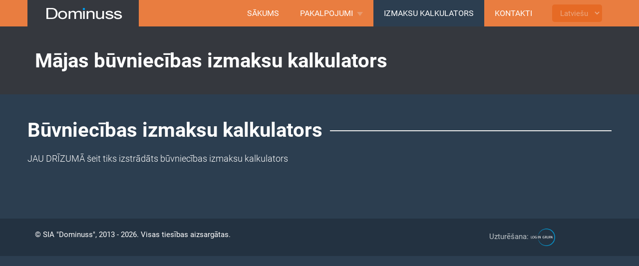

--- FILE ---
content_type: text/html; charset=UTF-8
request_url: https://dominuss.lv/lv/majas-buvniecibas-izmaksu-kalkulators
body_size: 2170
content:
<!DOCTYPE html>
<html>
<head>
   <meta charset="UTF-8">
   <title>Mājas būvniecības izmaksu kalkulators | Dominuss </title>
   <meta name="title" content="">
   <meta name="description" content="">
   <meta name="viewport" content="width=device-width, initial-scale=1.0">
   <meta name="author" content="https://dominuss.lv">
   <meta name="keywords" content="māju būvniecība , mājas būvniecība , māju celtniecība , mājas celtniecība , privātmāju būvniecība , būvniecība , celtniecība , betonēšanas darbi , grīdas betonēšana , dzīvokļu remonts , virtuves remonts , renovācija , vienkāršotā renovācija , jumtu remonts , jumtu segumi , metāla jumta segumi , jumta remonts , telpu dizains">
   <meta name="generator" content="dominuss.lv">
   <meta property="og:title" content="Dominuss">
   <meta property="og:type" content="website">
   <meta property="og:url" content="https://dominuss.lv">
   <meta property="og:image" content="https://dominuss.lv/themes/oct-theme-dominuss/assets/images/logo.png">
   <link rel="shortcut icon" href="https://dominuss.lv/themes/oct-theme-dominuss/assets/images/favicon.png">
   <link rel="icon" type="image/png" href="https://dominuss.lv/themes/oct-theme-dominuss/assets/images/logo.png">
      <link href="https://dominuss.lv/combine/12b1959ebfba3fe496bd2f4578538dff-1654711884" rel="stylesheet">

   <!-- HTML5 shim, for IE6-8 support of HTML5 elements. All other JS at the end of file. -->
		<!--[if lt IE 9]>
			<script src="https://dominuss.lv/combine/a315f5b05ccb7b3e19e9a95e6fcf23f2-1654711884"></script>
          <![endif]-->
      </head>
      <body class="page-content-kalkulators layout-default">

        <!-- Header -->
        <header id="layout-header" class="header-navbar">
            <!-- Nav -->
            <!-- Navigācija -->
<nav id="layout-nav" class="navbar navbar-inverse navbar-fixed-top" role="navigation">
    <div class="container">
        <div class="navbar-header">
            <button type="button" class="navbar-toggle" data-toggle="collapse" data-target=".navbar-main-collapse">
                <span class="sr-only">Toggle navigation</span>
                <span class="fa fa-bars"></span>
            </button>
            <a class="navbar-brand" href="https://dominuss.lv/lv/"></a>
        </div>
        <div class="collapse navbar-collapse navbar-main-collapse">
            <ul class="nav navbar-nav navbar-right">
                <li ">
                    <a href="https://dominuss.lv/lv/" class="">Sākums</a>
                </li>
                <li class=" dropdown ">
                    <a href="#" data-toggle="dropdown" class="dropdown-toggle">Pakalpojumi<span class="caret"></span></a>
                        <span class="dropdown-arrow"></span>
                    <ul class="dropdown-menu">
                                                    <li class="">
                                                
                                        <a href="https://dominuss.lv/lv/pakalpojumi/eku-buvnieciba">Ēku būvniecība</a>
                            </li>
                                                    <li class="">
                                                
                                        <a href="https://dominuss.lv/lv/pakalpojumi/iekstelpu-remonta-darbi">Iekštelpu remonta darbi</a>
                            </li>
                                                    <li class="">
                                                
                                        <a href="https://dominuss.lv/lv/pakalpojumi/interjera-dizains">Interjera dizains</a>
                            </li>
                                                    <li class="">
                                                
                                        <a href="https://dominuss.lv/lv/pakalpojumi/jamera-majas">JÄMERÄ mājas</a>
                            </li>
                                            </ul>
                </li>
                               <li class="active"">
                    <a href="https://dominuss.lv/lv/majas-buvniecibas-izmaksu-kalkulators" class="">Izmaksu kalkulators</a>
                </li>
                <li ">
                    <a href="https://dominuss.lv/lv/kontakti" class="">Kontakti</a>
                </li>            
                
                <li class="navbar-form navbar-right">
                    <form method="POST" action="https://dominuss.lv/lv/majas-buvniecibas-izmaksu-kalkulators" accept-charset="UTF-8" class="form-horizontal"><input name="_session_key" type="hidden" value="RPw11dhZFj8KfN4SxeLxPiBviuDBsYVEVgXmGv93"><input name="_token" type="hidden" value="a1CoyFsKk2yCZTWZf6BjatshjZk7euIJ4bbHr1Bz">
                        <select name="locale" data-request="onSwitchLocale" class="form-control">
                                                            <option value="lv" selected>Latviešu</option>
                                                            <option value="ru" >Russian</option>
                                                    </select>
                    </form>
                </li>
            </ul>
        </div>
    </div>
</nav>                    </header>

        <!-- Content -->
        <div id="layout-content">
                        <!-- Kalkulators -->
<section id="layout-title">
    <div class="container">
        <h3>Mājas būvniecības izmaksu kalkulators</h3>
    </div>
</section>

<div class="container">
    <div class="row">
        <h3 class="headline"><span>Būvniecības izmaksu kalkulators</span></h3>
        <p>JAU DRĪZUMĀ šeit tiks izstrādāts būvniecības izmaksu kalkulators</p>
        <br>
    </div>
</div>        </div>

        
        <!-- Footer -->
        <footer id="layout-footer" class="navbar-bottom">
            <div class="container">
    <nav class="pull-left">
        © SIA "Dominuss", 2013 - 2026. Visas tiesības aizsargātas.
    </nav>
    <div class="social-btns pull-right">
        <a href="#"><div class="fui-vimeo"></div><div class="fui-vimeo"></div></a>
        <a href="#"><div class="fui-facebook"></div><div class="fui-facebook"></div></a>
        <a href="#"><div class="fui-twitter"></div><div class="fui-twitter"></div></a>
    </div>
    <a class="pull-right knk" href="http://logingrupa.lv/?utm_source=dominuss&utm_medium=link&utm_campaign=dominuss.lv" target="_blank" data-toggle="tooltip" data-placement="left" title="" data-original-title="logingrupa.lv">Uzturēšana: <img src="https://dominuss.lv/themes/oct-theme-dominuss/assets/images/login-grupa-webizveide.lv.png" alt="LOGIN GRUPA SIA" style="height: 35px;"> </a>
</div>        </footer>

        <!-- Scripts -->
        <script src="https://dominuss.lv/combine/dda398f9e6e083573598607ef28098ca-1654711884"></script>
        <script>
        	videojs.options.flash.swf = "https://dominuss.lv/themes/oct-theme-dominuss/assets/vendor/flat-ui/js/video-js.swf";
        </script>
        <script type="text/javascript">
            $(window).on('ajaxInvalidField', function(event, fieldElement, fieldName, errorMsg, isFirst) {
                $(fieldElement).closest('.form-group').addClass('has-error');
            });
        </script>
        <script src="/modules/system/assets/js/framework.js"></script>
<script src="/modules/system/assets/js/framework.extras.js"></script>
<link rel="stylesheet" property="stylesheet" href="/modules/system/assets/css/framework.extras.css">
        
    <script defer src="https://static.cloudflareinsights.com/beacon.min.js/vcd15cbe7772f49c399c6a5babf22c1241717689176015" integrity="sha512-ZpsOmlRQV6y907TI0dKBHq9Md29nnaEIPlkf84rnaERnq6zvWvPUqr2ft8M1aS28oN72PdrCzSjY4U6VaAw1EQ==" data-cf-beacon='{"version":"2024.11.0","token":"02de9ef569c042f29530adeca9db8880","r":1,"server_timing":{"name":{"cfCacheStatus":true,"cfEdge":true,"cfExtPri":true,"cfL4":true,"cfOrigin":true,"cfSpeedBrain":true},"location_startswith":null}}' crossorigin="anonymous"></script>
</body>
    </html>

--- FILE ---
content_type: application/javascript; charset=utf-8
request_url: https://dominuss.lv/combine/dda398f9e6e083573598607ef28098ca-1654711884
body_size: 175239
content:
/*! jQuery v1.11.3 | (c) 2005, 2015 jQuery Foundation, Inc. | jquery.org/license */
!function(a,b){"object"==typeof module&&"object"==typeof module.exports?module.exports=a.document?b(a,!0):function(a){if(!a.document)throw new Error("jQuery requires a window with a document");return b(a)}:b(a)}("undefined"!=typeof window?window:this,function(a,b){var c=[],d=c.slice,e=c.concat,f=c.push,g=c.indexOf,h={},i=h.toString,j=h.hasOwnProperty,k={},l="1.11.3",m=function(a,b){return new m.fn.init(a,b)},n=/^[\s\uFEFF\xA0]+|[\s\uFEFF\xA0]+$/g,o=/^-ms-/,p=/-([\da-z])/gi,q=function(a,b){return b.toUpperCase()};m.fn=m.prototype={jquery:l,constructor:m,selector:"",length:0,toArray:function(){return d.call(this)},get:function(a){return null!=a?0>a?this[a+this.length]:this[a]:d.call(this)},pushStack:function(a){var b=m.merge(this.constructor(),a);return b.prevObject=this,b.context=this.context,b},each:function(a,b){return m.each(this,a,b)},map:function(a){return this.pushStack(m.map(this,function(b,c){return a.call(b,c,b)}))},slice:function(){return this.pushStack(d.apply(this,arguments))},first:function(){return this.eq(0)},last:function(){return this.eq(-1)},eq:function(a){var b=this.length,c=+a+(0>a?b:0);return this.pushStack(c>=0&&b>c?[this[c]]:[])},end:function(){return this.prevObject||this.constructor(null)},push:f,sort:c.sort,splice:c.splice},m.extend=m.fn.extend=function(){var a,b,c,d,e,f,g=arguments[0]||{},h=1,i=arguments.length,j=!1;for("boolean"==typeof g&&(j=g,g=arguments[h]||{},h++),"object"==typeof g||m.isFunction(g)||(g={}),h===i&&(g=this,h--);i>h;h++)if(null!=(e=arguments[h]))for(d in e)a=g[d],c=e[d],g!==c&&(j&&c&&(m.isPlainObject(c)||(b=m.isArray(c)))?(b?(b=!1,f=a&&m.isArray(a)?a:[]):f=a&&m.isPlainObject(a)?a:{},g[d]=m.extend(j,f,c)):void 0!==c&&(g[d]=c));return g},m.extend({expando:"jQuery"+(l+Math.random()).replace(/\D/g,""),isReady:!0,error:function(a){throw new Error(a)},noop:function(){},isFunction:function(a){return"function"===m.type(a)},isArray:Array.isArray||function(a){return"array"===m.type(a)},isWindow:function(a){return null!=a&&a==a.window},isNumeric:function(a){return!m.isArray(a)&&a-parseFloat(a)+1>=0},isEmptyObject:function(a){var b;for(b in a)return!1;return!0},isPlainObject:function(a){var b;if(!a||"object"!==m.type(a)||a.nodeType||m.isWindow(a))return!1;try{if(a.constructor&&!j.call(a,"constructor")&&!j.call(a.constructor.prototype,"isPrototypeOf"))return!1}catch(c){return!1}if(k.ownLast)for(b in a)return j.call(a,b);for(b in a);return void 0===b||j.call(a,b)},type:function(a){return null==a?a+"":"object"==typeof a||"function"==typeof a?h[i.call(a)]||"object":typeof a},globalEval:function(b){b&&m.trim(b)&&(a.execScript||function(b){a.eval.call(a,b)})(b)},camelCase:function(a){return a.replace(o,"ms-").replace(p,q)},nodeName:function(a,b){return a.nodeName&&a.nodeName.toLowerCase()===b.toLowerCase()},each:function(a,b,c){var d,e=0,f=a.length,g=r(a);if(c){if(g){for(;f>e;e++)if(d=b.apply(a[e],c),d===!1)break}else for(e in a)if(d=b.apply(a[e],c),d===!1)break}else if(g){for(;f>e;e++)if(d=b.call(a[e],e,a[e]),d===!1)break}else for(e in a)if(d=b.call(a[e],e,a[e]),d===!1)break;return a},trim:function(a){return null==a?"":(a+"").replace(n,"")},makeArray:function(a,b){var c=b||[];return null!=a&&(r(Object(a))?m.merge(c,"string"==typeof a?[a]:a):f.call(c,a)),c},inArray:function(a,b,c){var d;if(b){if(g)return g.call(b,a,c);for(d=b.length,c=c?0>c?Math.max(0,d+c):c:0;d>c;c++)if(c in b&&b[c]===a)return c}return-1},merge:function(a,b){var c=+b.length,d=0,e=a.length;while(c>d)a[e++]=b[d++];if(c!==c)while(void 0!==b[d])a[e++]=b[d++];return a.length=e,a},grep:function(a,b,c){for(var d,e=[],f=0,g=a.length,h=!c;g>f;f++)d=!b(a[f],f),d!==h&&e.push(a[f]);return e},map:function(a,b,c){var d,f=0,g=a.length,h=r(a),i=[];if(h)for(;g>f;f++)d=b(a[f],f,c),null!=d&&i.push(d);else for(f in a)d=b(a[f],f,c),null!=d&&i.push(d);return e.apply([],i)},guid:1,proxy:function(a,b){var c,e,f;return"string"==typeof b&&(f=a[b],b=a,a=f),m.isFunction(a)?(c=d.call(arguments,2),e=function(){return a.apply(b||this,c.concat(d.call(arguments)))},e.guid=a.guid=a.guid||m.guid++,e):void 0},now:function(){return+new Date},support:k}),m.each("Boolean Number String Function Array Date RegExp Object Error".split(" "),function(a,b){h["[object "+b+"]"]=b.toLowerCase()});function r(a){var b="length"in a&&a.length,c=m.type(a);return"function"===c||m.isWindow(a)?!1:1===a.nodeType&&b?!0:"array"===c||0===b||"number"==typeof b&&b>0&&b-1 in a}var s=function(a){var b,c,d,e,f,g,h,i,j,k,l,m,n,o,p,q,r,s,t,u="sizzle"+1*new Date,v=a.document,w=0,x=0,y=ha(),z=ha(),A=ha(),B=function(a,b){return a===b&&(l=!0),0},C=1<<31,D={}.hasOwnProperty,E=[],F=E.pop,G=E.push,H=E.push,I=E.slice,J=function(a,b){for(var c=0,d=a.length;d>c;c++)if(a[c]===b)return c;return-1},K="checked|selected|async|autofocus|autoplay|controls|defer|disabled|hidden|ismap|loop|multiple|open|readonly|required|scoped",L="[\\x20\\t\\r\\n\\f]",M="(?:\\\\.|[\\w-]|[^\\x00-\\xa0])+",N=M.replace("w","w#"),O="\\["+L+"*("+M+")(?:"+L+"*([*^$|!~]?=)"+L+"*(?:'((?:\\\\.|[^\\\\'])*)'|\"((?:\\\\.|[^\\\\\"])*)\"|("+N+"))|)"+L+"*\\]",P=":("+M+")(?:\\((('((?:\\\\.|[^\\\\'])*)'|\"((?:\\\\.|[^\\\\\"])*)\")|((?:\\\\.|[^\\\\()[\\]]|"+O+")*)|.*)\\)|)",Q=new RegExp(L+"+","g"),R=new RegExp("^"+L+"+|((?:^|[^\\\\])(?:\\\\.)*)"+L+"+$","g"),S=new RegExp("^"+L+"*,"+L+"*"),T=new RegExp("^"+L+"*([>+~]|"+L+")"+L+"*"),U=new RegExp("="+L+"*([^\\]'\"]*?)"+L+"*\\]","g"),V=new RegExp(P),W=new RegExp("^"+N+"$"),X={ID:new RegExp("^#("+M+")"),CLASS:new RegExp("^\\.("+M+")"),TAG:new RegExp("^("+M.replace("w","w*")+")"),ATTR:new RegExp("^"+O),PSEUDO:new RegExp("^"+P),CHILD:new RegExp("^:(only|first|last|nth|nth-last)-(child|of-type)(?:\\("+L+"*(even|odd|(([+-]|)(\\d*)n|)"+L+"*(?:([+-]|)"+L+"*(\\d+)|))"+L+"*\\)|)","i"),bool:new RegExp("^(?:"+K+")$","i"),needsContext:new RegExp("^"+L+"*[>+~]|:(even|odd|eq|gt|lt|nth|first|last)(?:\\("+L+"*((?:-\\d)?\\d*)"+L+"*\\)|)(?=[^-]|$)","i")},Y=/^(?:input|select|textarea|button)$/i,Z=/^h\d$/i,$=/^[^{]+\{\s*\[native \w/,_=/^(?:#([\w-]+)|(\w+)|\.([\w-]+))$/,aa=/[+~]/,ba=/'|\\/g,ca=new RegExp("\\\\([\\da-f]{1,6}"+L+"?|("+L+")|.)","ig"),da=function(a,b,c){var d="0x"+b-65536;return d!==d||c?b:0>d?String.fromCharCode(d+65536):String.fromCharCode(d>>10|55296,1023&d|56320)},ea=function(){m()};try{H.apply(E=I.call(v.childNodes),v.childNodes),E[v.childNodes.length].nodeType}catch(fa){H={apply:E.length?function(a,b){G.apply(a,I.call(b))}:function(a,b){var c=a.length,d=0;while(a[c++]=b[d++]);a.length=c-1}}}function ga(a,b,d,e){var f,h,j,k,l,o,r,s,w,x;if((b?b.ownerDocument||b:v)!==n&&m(b),b=b||n,d=d||[],k=b.nodeType,"string"!=typeof a||!a||1!==k&&9!==k&&11!==k)return d;if(!e&&p){if(11!==k&&(f=_.exec(a)))if(j=f[1]){if(9===k){if(h=b.getElementById(j),!h||!h.parentNode)return d;if(h.id===j)return d.push(h),d}else if(b.ownerDocument&&(h=b.ownerDocument.getElementById(j))&&t(b,h)&&h.id===j)return d.push(h),d}else{if(f[2])return H.apply(d,b.getElementsByTagName(a)),d;if((j=f[3])&&c.getElementsByClassName)return H.apply(d,b.getElementsByClassName(j)),d}if(c.qsa&&(!q||!q.test(a))){if(s=r=u,w=b,x=1!==k&&a,1===k&&"object"!==b.nodeName.toLowerCase()){o=g(a),(r=b.getAttribute("id"))?s=r.replace(ba,"\\$&"):b.setAttribute("id",s),s="[id='"+s+"'] ",l=o.length;while(l--)o[l]=s+ra(o[l]);w=aa.test(a)&&pa(b.parentNode)||b,x=o.join(",")}if(x)try{return H.apply(d,w.querySelectorAll(x)),d}catch(y){}finally{r||b.removeAttribute("id")}}}return i(a.replace(R,"$1"),b,d,e)}function ha(){var a=[];function b(c,e){return a.push(c+" ")>d.cacheLength&&delete b[a.shift()],b[c+" "]=e}return b}function ia(a){return a[u]=!0,a}function ja(a){var b=n.createElement("div");try{return!!a(b)}catch(c){return!1}finally{b.parentNode&&b.parentNode.removeChild(b),b=null}}function ka(a,b){var c=a.split("|"),e=a.length;while(e--)d.attrHandle[c[e]]=b}function la(a,b){var c=b&&a,d=c&&1===a.nodeType&&1===b.nodeType&&(~b.sourceIndex||C)-(~a.sourceIndex||C);if(d)return d;if(c)while(c=c.nextSibling)if(c===b)return-1;return a?1:-1}function ma(a){return function(b){var c=b.nodeName.toLowerCase();return"input"===c&&b.type===a}}function na(a){return function(b){var c=b.nodeName.toLowerCase();return("input"===c||"button"===c)&&b.type===a}}function oa(a){return ia(function(b){return b=+b,ia(function(c,d){var e,f=a([],c.length,b),g=f.length;while(g--)c[e=f[g]]&&(c[e]=!(d[e]=c[e]))})})}function pa(a){return a&&"undefined"!=typeof a.getElementsByTagName&&a}c=ga.support={},f=ga.isXML=function(a){var b=a&&(a.ownerDocument||a).documentElement;return b?"HTML"!==b.nodeName:!1},m=ga.setDocument=function(a){var b,e,g=a?a.ownerDocument||a:v;return g!==n&&9===g.nodeType&&g.documentElement?(n=g,o=g.documentElement,e=g.defaultView,e&&e!==e.top&&(e.addEventListener?e.addEventListener("unload",ea,!1):e.attachEvent&&e.attachEvent("onunload",ea)),p=!f(g),c.attributes=ja(function(a){return a.className="i",!a.getAttribute("className")}),c.getElementsByTagName=ja(function(a){return a.appendChild(g.createComment("")),!a.getElementsByTagName("*").length}),c.getElementsByClassName=$.test(g.getElementsByClassName),c.getById=ja(function(a){return o.appendChild(a).id=u,!g.getElementsByName||!g.getElementsByName(u).length}),c.getById?(d.find.ID=function(a,b){if("undefined"!=typeof b.getElementById&&p){var c=b.getElementById(a);return c&&c.parentNode?[c]:[]}},d.filter.ID=function(a){var b=a.replace(ca,da);return function(a){return a.getAttribute("id")===b}}):(delete d.find.ID,d.filter.ID=function(a){var b=a.replace(ca,da);return function(a){var c="undefined"!=typeof a.getAttributeNode&&a.getAttributeNode("id");return c&&c.value===b}}),d.find.TAG=c.getElementsByTagName?function(a,b){return"undefined"!=typeof b.getElementsByTagName?b.getElementsByTagName(a):c.qsa?b.querySelectorAll(a):void 0}:function(a,b){var c,d=[],e=0,f=b.getElementsByTagName(a);if("*"===a){while(c=f[e++])1===c.nodeType&&d.push(c);return d}return f},d.find.CLASS=c.getElementsByClassName&&function(a,b){return p?b.getElementsByClassName(a):void 0},r=[],q=[],(c.qsa=$.test(g.querySelectorAll))&&(ja(function(a){o.appendChild(a).innerHTML="<a id='"+u+"'></a><select id='"+u+"-\f]' msallowcapture=''><option selected=''></option></select>",a.querySelectorAll("[msallowcapture^='']").length&&q.push("[*^$]="+L+"*(?:''|\"\")"),a.querySelectorAll("[selected]").length||q.push("\\["+L+"*(?:value|"+K+")"),a.querySelectorAll("[id~="+u+"-]").length||q.push("~="),a.querySelectorAll(":checked").length||q.push(":checked"),a.querySelectorAll("a#"+u+"+*").length||q.push(".#.+[+~]")}),ja(function(a){var b=g.createElement("input");b.setAttribute("type","hidden"),a.appendChild(b).setAttribute("name","D"),a.querySelectorAll("[name=d]").length&&q.push("name"+L+"*[*^$|!~]?="),a.querySelectorAll(":enabled").length||q.push(":enabled",":disabled"),a.querySelectorAll("*,:x"),q.push(",.*:")})),(c.matchesSelector=$.test(s=o.matches||o.webkitMatchesSelector||o.mozMatchesSelector||o.oMatchesSelector||o.msMatchesSelector))&&ja(function(a){c.disconnectedMatch=s.call(a,"div"),s.call(a,"[s!='']:x"),r.push("!=",P)}),q=q.length&&new RegExp(q.join("|")),r=r.length&&new RegExp(r.join("|")),b=$.test(o.compareDocumentPosition),t=b||$.test(o.contains)?function(a,b){var c=9===a.nodeType?a.documentElement:a,d=b&&b.parentNode;return a===d||!(!d||1!==d.nodeType||!(c.contains?c.contains(d):a.compareDocumentPosition&&16&a.compareDocumentPosition(d)))}:function(a,b){if(b)while(b=b.parentNode)if(b===a)return!0;return!1},B=b?function(a,b){if(a===b)return l=!0,0;var d=!a.compareDocumentPosition-!b.compareDocumentPosition;return d?d:(d=(a.ownerDocument||a)===(b.ownerDocument||b)?a.compareDocumentPosition(b):1,1&d||!c.sortDetached&&b.compareDocumentPosition(a)===d?a===g||a.ownerDocument===v&&t(v,a)?-1:b===g||b.ownerDocument===v&&t(v,b)?1:k?J(k,a)-J(k,b):0:4&d?-1:1)}:function(a,b){if(a===b)return l=!0,0;var c,d=0,e=a.parentNode,f=b.parentNode,h=[a],i=[b];if(!e||!f)return a===g?-1:b===g?1:e?-1:f?1:k?J(k,a)-J(k,b):0;if(e===f)return la(a,b);c=a;while(c=c.parentNode)h.unshift(c);c=b;while(c=c.parentNode)i.unshift(c);while(h[d]===i[d])d++;return d?la(h[d],i[d]):h[d]===v?-1:i[d]===v?1:0},g):n},ga.matches=function(a,b){return ga(a,null,null,b)},ga.matchesSelector=function(a,b){if((a.ownerDocument||a)!==n&&m(a),b=b.replace(U,"='$1']"),!(!c.matchesSelector||!p||r&&r.test(b)||q&&q.test(b)))try{var d=s.call(a,b);if(d||c.disconnectedMatch||a.document&&11!==a.document.nodeType)return d}catch(e){}return ga(b,n,null,[a]).length>0},ga.contains=function(a,b){return(a.ownerDocument||a)!==n&&m(a),t(a,b)},ga.attr=function(a,b){(a.ownerDocument||a)!==n&&m(a);var e=d.attrHandle[b.toLowerCase()],f=e&&D.call(d.attrHandle,b.toLowerCase())?e(a,b,!p):void 0;return void 0!==f?f:c.attributes||!p?a.getAttribute(b):(f=a.getAttributeNode(b))&&f.specified?f.value:null},ga.error=function(a){throw new Error("Syntax error, unrecognized expression: "+a)},ga.uniqueSort=function(a){var b,d=[],e=0,f=0;if(l=!c.detectDuplicates,k=!c.sortStable&&a.slice(0),a.sort(B),l){while(b=a[f++])b===a[f]&&(e=d.push(f));while(e--)a.splice(d[e],1)}return k=null,a},e=ga.getText=function(a){var b,c="",d=0,f=a.nodeType;if(f){if(1===f||9===f||11===f){if("string"==typeof a.textContent)return a.textContent;for(a=a.firstChild;a;a=a.nextSibling)c+=e(a)}else if(3===f||4===f)return a.nodeValue}else while(b=a[d++])c+=e(b);return c},d=ga.selectors={cacheLength:50,createPseudo:ia,match:X,attrHandle:{},find:{},relative:{">":{dir:"parentNode",first:!0}," ":{dir:"parentNode"},"+":{dir:"previousSibling",first:!0},"~":{dir:"previousSibling"}},preFilter:{ATTR:function(a){return a[1]=a[1].replace(ca,da),a[3]=(a[3]||a[4]||a[5]||"").replace(ca,da),"~="===a[2]&&(a[3]=" "+a[3]+" "),a.slice(0,4)},CHILD:function(a){return a[1]=a[1].toLowerCase(),"nth"===a[1].slice(0,3)?(a[3]||ga.error(a[0]),a[4]=+(a[4]?a[5]+(a[6]||1):2*("even"===a[3]||"odd"===a[3])),a[5]=+(a[7]+a[8]||"odd"===a[3])):a[3]&&ga.error(a[0]),a},PSEUDO:function(a){var b,c=!a[6]&&a[2];return X.CHILD.test(a[0])?null:(a[3]?a[2]=a[4]||a[5]||"":c&&V.test(c)&&(b=g(c,!0))&&(b=c.indexOf(")",c.length-b)-c.length)&&(a[0]=a[0].slice(0,b),a[2]=c.slice(0,b)),a.slice(0,3))}},filter:{TAG:function(a){var b=a.replace(ca,da).toLowerCase();return"*"===a?function(){return!0}:function(a){return a.nodeName&&a.nodeName.toLowerCase()===b}},CLASS:function(a){var b=y[a+" "];return b||(b=new RegExp("(^|"+L+")"+a+"("+L+"|$)"))&&y(a,function(a){return b.test("string"==typeof a.className&&a.className||"undefined"!=typeof a.getAttribute&&a.getAttribute("class")||"")})},ATTR:function(a,b,c){return function(d){var e=ga.attr(d,a);return null==e?"!="===b:b?(e+="","="===b?e===c:"!="===b?e!==c:"^="===b?c&&0===e.indexOf(c):"*="===b?c&&e.indexOf(c)>-1:"$="===b?c&&e.slice(-c.length)===c:"~="===b?(" "+e.replace(Q," ")+" ").indexOf(c)>-1:"|="===b?e===c||e.slice(0,c.length+1)===c+"-":!1):!0}},CHILD:function(a,b,c,d,e){var f="nth"!==a.slice(0,3),g="last"!==a.slice(-4),h="of-type"===b;return 1===d&&0===e?function(a){return!!a.parentNode}:function(b,c,i){var j,k,l,m,n,o,p=f!==g?"nextSibling":"previousSibling",q=b.parentNode,r=h&&b.nodeName.toLowerCase(),s=!i&&!h;if(q){if(f){while(p){l=b;while(l=l[p])if(h?l.nodeName.toLowerCase()===r:1===l.nodeType)return!1;o=p="only"===a&&!o&&"nextSibling"}return!0}if(o=[g?q.firstChild:q.lastChild],g&&s){k=q[u]||(q[u]={}),j=k[a]||[],n=j[0]===w&&j[1],m=j[0]===w&&j[2],l=n&&q.childNodes[n];while(l=++n&&l&&l[p]||(m=n=0)||o.pop())if(1===l.nodeType&&++m&&l===b){k[a]=[w,n,m];break}}else if(s&&(j=(b[u]||(b[u]={}))[a])&&j[0]===w)m=j[1];else while(l=++n&&l&&l[p]||(m=n=0)||o.pop())if((h?l.nodeName.toLowerCase()===r:1===l.nodeType)&&++m&&(s&&((l[u]||(l[u]={}))[a]=[w,m]),l===b))break;return m-=e,m===d||m%d===0&&m/d>=0}}},PSEUDO:function(a,b){var c,e=d.pseudos[a]||d.setFilters[a.toLowerCase()]||ga.error("unsupported pseudo: "+a);return e[u]?e(b):e.length>1?(c=[a,a,"",b],d.setFilters.hasOwnProperty(a.toLowerCase())?ia(function(a,c){var d,f=e(a,b),g=f.length;while(g--)d=J(a,f[g]),a[d]=!(c[d]=f[g])}):function(a){return e(a,0,c)}):e}},pseudos:{not:ia(function(a){var b=[],c=[],d=h(a.replace(R,"$1"));return d[u]?ia(function(a,b,c,e){var f,g=d(a,null,e,[]),h=a.length;while(h--)(f=g[h])&&(a[h]=!(b[h]=f))}):function(a,e,f){return b[0]=a,d(b,null,f,c),b[0]=null,!c.pop()}}),has:ia(function(a){return function(b){return ga(a,b).length>0}}),contains:ia(function(a){return a=a.replace(ca,da),function(b){return(b.textContent||b.innerText||e(b)).indexOf(a)>-1}}),lang:ia(function(a){return W.test(a||"")||ga.error("unsupported lang: "+a),a=a.replace(ca,da).toLowerCase(),function(b){var c;do if(c=p?b.lang:b.getAttribute("xml:lang")||b.getAttribute("lang"))return c=c.toLowerCase(),c===a||0===c.indexOf(a+"-");while((b=b.parentNode)&&1===b.nodeType);return!1}}),target:function(b){var c=a.location&&a.location.hash;return c&&c.slice(1)===b.id},root:function(a){return a===o},focus:function(a){return a===n.activeElement&&(!n.hasFocus||n.hasFocus())&&!!(a.type||a.href||~a.tabIndex)},enabled:function(a){return a.disabled===!1},disabled:function(a){return a.disabled===!0},checked:function(a){var b=a.nodeName.toLowerCase();return"input"===b&&!!a.checked||"option"===b&&!!a.selected},selected:function(a){return a.parentNode&&a.parentNode.selectedIndex,a.selected===!0},empty:function(a){for(a=a.firstChild;a;a=a.nextSibling)if(a.nodeType<6)return!1;return!0},parent:function(a){return!d.pseudos.empty(a)},header:function(a){return Z.test(a.nodeName)},input:function(a){return Y.test(a.nodeName)},button:function(a){var b=a.nodeName.toLowerCase();return"input"===b&&"button"===a.type||"button"===b},text:function(a){var b;return"input"===a.nodeName.toLowerCase()&&"text"===a.type&&(null==(b=a.getAttribute("type"))||"text"===b.toLowerCase())},first:oa(function(){return[0]}),last:oa(function(a,b){return[b-1]}),eq:oa(function(a,b,c){return[0>c?c+b:c]}),even:oa(function(a,b){for(var c=0;b>c;c+=2)a.push(c);return a}),odd:oa(function(a,b){for(var c=1;b>c;c+=2)a.push(c);return a}),lt:oa(function(a,b,c){for(var d=0>c?c+b:c;--d>=0;)a.push(d);return a}),gt:oa(function(a,b,c){for(var d=0>c?c+b:c;++d<b;)a.push(d);return a})}},d.pseudos.nth=d.pseudos.eq;for(b in{radio:!0,checkbox:!0,file:!0,password:!0,image:!0})d.pseudos[b]=ma(b);for(b in{submit:!0,reset:!0})d.pseudos[b]=na(b);function qa(){}qa.prototype=d.filters=d.pseudos,d.setFilters=new qa,g=ga.tokenize=function(a,b){var c,e,f,g,h,i,j,k=z[a+" "];if(k)return b?0:k.slice(0);h=a,i=[],j=d.preFilter;while(h){(!c||(e=S.exec(h)))&&(e&&(h=h.slice(e[0].length)||h),i.push(f=[])),c=!1,(e=T.exec(h))&&(c=e.shift(),f.push({value:c,type:e[0].replace(R," ")}),h=h.slice(c.length));for(g in d.filter)!(e=X[g].exec(h))||j[g]&&!(e=j[g](e))||(c=e.shift(),f.push({value:c,type:g,matches:e}),h=h.slice(c.length));if(!c)break}return b?h.length:h?ga.error(a):z(a,i).slice(0)};function ra(a){for(var b=0,c=a.length,d="";c>b;b++)d+=a[b].value;return d}function sa(a,b,c){var d=b.dir,e=c&&"parentNode"===d,f=x++;return b.first?function(b,c,f){while(b=b[d])if(1===b.nodeType||e)return a(b,c,f)}:function(b,c,g){var h,i,j=[w,f];if(g){while(b=b[d])if((1===b.nodeType||e)&&a(b,c,g))return!0}else while(b=b[d])if(1===b.nodeType||e){if(i=b[u]||(b[u]={}),(h=i[d])&&h[0]===w&&h[1]===f)return j[2]=h[2];if(i[d]=j,j[2]=a(b,c,g))return!0}}}function ta(a){return a.length>1?function(b,c,d){var e=a.length;while(e--)if(!a[e](b,c,d))return!1;return!0}:a[0]}function ua(a,b,c){for(var d=0,e=b.length;e>d;d++)ga(a,b[d],c);return c}function va(a,b,c,d,e){for(var f,g=[],h=0,i=a.length,j=null!=b;i>h;h++)(f=a[h])&&(!c||c(f,d,e))&&(g.push(f),j&&b.push(h));return g}function wa(a,b,c,d,e,f){return d&&!d[u]&&(d=wa(d)),e&&!e[u]&&(e=wa(e,f)),ia(function(f,g,h,i){var j,k,l,m=[],n=[],o=g.length,p=f||ua(b||"*",h.nodeType?[h]:h,[]),q=!a||!f&&b?p:va(p,m,a,h,i),r=c?e||(f?a:o||d)?[]:g:q;if(c&&c(q,r,h,i),d){j=va(r,n),d(j,[],h,i),k=j.length;while(k--)(l=j[k])&&(r[n[k]]=!(q[n[k]]=l))}if(f){if(e||a){if(e){j=[],k=r.length;while(k--)(l=r[k])&&j.push(q[k]=l);e(null,r=[],j,i)}k=r.length;while(k--)(l=r[k])&&(j=e?J(f,l):m[k])>-1&&(f[j]=!(g[j]=l))}}else r=va(r===g?r.splice(o,r.length):r),e?e(null,g,r,i):H.apply(g,r)})}function xa(a){for(var b,c,e,f=a.length,g=d.relative[a[0].type],h=g||d.relative[" "],i=g?1:0,k=sa(function(a){return a===b},h,!0),l=sa(function(a){return J(b,a)>-1},h,!0),m=[function(a,c,d){var e=!g&&(d||c!==j)||((b=c).nodeType?k(a,c,d):l(a,c,d));return b=null,e}];f>i;i++)if(c=d.relative[a[i].type])m=[sa(ta(m),c)];else{if(c=d.filter[a[i].type].apply(null,a[i].matches),c[u]){for(e=++i;f>e;e++)if(d.relative[a[e].type])break;return wa(i>1&&ta(m),i>1&&ra(a.slice(0,i-1).concat({value:" "===a[i-2].type?"*":""})).replace(R,"$1"),c,e>i&&xa(a.slice(i,e)),f>e&&xa(a=a.slice(e)),f>e&&ra(a))}m.push(c)}return ta(m)}function ya(a,b){var c=b.length>0,e=a.length>0,f=function(f,g,h,i,k){var l,m,o,p=0,q="0",r=f&&[],s=[],t=j,u=f||e&&d.find.TAG("*",k),v=w+=null==t?1:Math.random()||.1,x=u.length;for(k&&(j=g!==n&&g);q!==x&&null!=(l=u[q]);q++){if(e&&l){m=0;while(o=a[m++])if(o(l,g,h)){i.push(l);break}k&&(w=v)}c&&((l=!o&&l)&&p--,f&&r.push(l))}if(p+=q,c&&q!==p){m=0;while(o=b[m++])o(r,s,g,h);if(f){if(p>0)while(q--)r[q]||s[q]||(s[q]=F.call(i));s=va(s)}H.apply(i,s),k&&!f&&s.length>0&&p+b.length>1&&ga.uniqueSort(i)}return k&&(w=v,j=t),r};return c?ia(f):f}return h=ga.compile=function(a,b){var c,d=[],e=[],f=A[a+" "];if(!f){b||(b=g(a)),c=b.length;while(c--)f=xa(b[c]),f[u]?d.push(f):e.push(f);f=A(a,ya(e,d)),f.selector=a}return f},i=ga.select=function(a,b,e,f){var i,j,k,l,m,n="function"==typeof a&&a,o=!f&&g(a=n.selector||a);if(e=e||[],1===o.length){if(j=o[0]=o[0].slice(0),j.length>2&&"ID"===(k=j[0]).type&&c.getById&&9===b.nodeType&&p&&d.relative[j[1].type]){if(b=(d.find.ID(k.matches[0].replace(ca,da),b)||[])[0],!b)return e;n&&(b=b.parentNode),a=a.slice(j.shift().value.length)}i=X.needsContext.test(a)?0:j.length;while(i--){if(k=j[i],d.relative[l=k.type])break;if((m=d.find[l])&&(f=m(k.matches[0].replace(ca,da),aa.test(j[0].type)&&pa(b.parentNode)||b))){if(j.splice(i,1),a=f.length&&ra(j),!a)return H.apply(e,f),e;break}}}return(n||h(a,o))(f,b,!p,e,aa.test(a)&&pa(b.parentNode)||b),e},c.sortStable=u.split("").sort(B).join("")===u,c.detectDuplicates=!!l,m(),c.sortDetached=ja(function(a){return 1&a.compareDocumentPosition(n.createElement("div"))}),ja(function(a){return a.innerHTML="<a href='#'></a>","#"===a.firstChild.getAttribute("href")})||ka("type|href|height|width",function(a,b,c){return c?void 0:a.getAttribute(b,"type"===b.toLowerCase()?1:2)}),c.attributes&&ja(function(a){return a.innerHTML="<input/>",a.firstChild.setAttribute("value",""),""===a.firstChild.getAttribute("value")})||ka("value",function(a,b,c){return c||"input"!==a.nodeName.toLowerCase()?void 0:a.defaultValue}),ja(function(a){return null==a.getAttribute("disabled")})||ka(K,function(a,b,c){var d;return c?void 0:a[b]===!0?b.toLowerCase():(d=a.getAttributeNode(b))&&d.specified?d.value:null}),ga}(a);m.find=s,m.expr=s.selectors,m.expr[":"]=m.expr.pseudos,m.unique=s.uniqueSort,m.text=s.getText,m.isXMLDoc=s.isXML,m.contains=s.contains;var t=m.expr.match.needsContext,u=/^<(\w+)\s*\/?>(?:<\/\1>|)$/,v=/^.[^:#\[\.,]*$/;function w(a,b,c){if(m.isFunction(b))return m.grep(a,function(a,d){return!!b.call(a,d,a)!==c});if(b.nodeType)return m.grep(a,function(a){return a===b!==c});if("string"==typeof b){if(v.test(b))return m.filter(b,a,c);b=m.filter(b,a)}return m.grep(a,function(a){return m.inArray(a,b)>=0!==c})}m.filter=function(a,b,c){var d=b[0];return c&&(a=":not("+a+")"),1===b.length&&1===d.nodeType?m.find.matchesSelector(d,a)?[d]:[]:m.find.matches(a,m.grep(b,function(a){return 1===a.nodeType}))},m.fn.extend({find:function(a){var b,c=[],d=this,e=d.length;if("string"!=typeof a)return this.pushStack(m(a).filter(function(){for(b=0;e>b;b++)if(m.contains(d[b],this))return!0}));for(b=0;e>b;b++)m.find(a,d[b],c);return c=this.pushStack(e>1?m.unique(c):c),c.selector=this.selector?this.selector+" "+a:a,c},filter:function(a){return this.pushStack(w(this,a||[],!1))},not:function(a){return this.pushStack(w(this,a||[],!0))},is:function(a){return!!w(this,"string"==typeof a&&t.test(a)?m(a):a||[],!1).length}});var x,y=a.document,z=/^(?:\s*(<[\w\W]+>)[^>]*|#([\w-]*))$/,A=m.fn.init=function(a,b){var c,d;if(!a)return this;if("string"==typeof a){if(c="<"===a.charAt(0)&&">"===a.charAt(a.length-1)&&a.length>=3?[null,a,null]:z.exec(a),!c||!c[1]&&b)return!b||b.jquery?(b||x).find(a):this.constructor(b).find(a);if(c[1]){if(b=b instanceof m?b[0]:b,m.merge(this,m.parseHTML(c[1],b&&b.nodeType?b.ownerDocument||b:y,!0)),u.test(c[1])&&m.isPlainObject(b))for(c in b)m.isFunction(this[c])?this[c](b[c]):this.attr(c,b[c]);return this}if(d=y.getElementById(c[2]),d&&d.parentNode){if(d.id!==c[2])return x.find(a);this.length=1,this[0]=d}return this.context=y,this.selector=a,this}return a.nodeType?(this.context=this[0]=a,this.length=1,this):m.isFunction(a)?"undefined"!=typeof x.ready?x.ready(a):a(m):(void 0!==a.selector&&(this.selector=a.selector,this.context=a.context),m.makeArray(a,this))};A.prototype=m.fn,x=m(y);var B=/^(?:parents|prev(?:Until|All))/,C={children:!0,contents:!0,next:!0,prev:!0};m.extend({dir:function(a,b,c){var d=[],e=a[b];while(e&&9!==e.nodeType&&(void 0===c||1!==e.nodeType||!m(e).is(c)))1===e.nodeType&&d.push(e),e=e[b];return d},sibling:function(a,b){for(var c=[];a;a=a.nextSibling)1===a.nodeType&&a!==b&&c.push(a);return c}}),m.fn.extend({has:function(a){var b,c=m(a,this),d=c.length;return this.filter(function(){for(b=0;d>b;b++)if(m.contains(this,c[b]))return!0})},closest:function(a,b){for(var c,d=0,e=this.length,f=[],g=t.test(a)||"string"!=typeof a?m(a,b||this.context):0;e>d;d++)for(c=this[d];c&&c!==b;c=c.parentNode)if(c.nodeType<11&&(g?g.index(c)>-1:1===c.nodeType&&m.find.matchesSelector(c,a))){f.push(c);break}return this.pushStack(f.length>1?m.unique(f):f)},index:function(a){return a?"string"==typeof a?m.inArray(this[0],m(a)):m.inArray(a.jquery?a[0]:a,this):this[0]&&this[0].parentNode?this.first().prevAll().length:-1},add:function(a,b){return this.pushStack(m.unique(m.merge(this.get(),m(a,b))))},addBack:function(a){return this.add(null==a?this.prevObject:this.prevObject.filter(a))}});function D(a,b){do a=a[b];while(a&&1!==a.nodeType);return a}m.each({parent:function(a){var b=a.parentNode;return b&&11!==b.nodeType?b:null},parents:function(a){return m.dir(a,"parentNode")},parentsUntil:function(a,b,c){return m.dir(a,"parentNode",c)},next:function(a){return D(a,"nextSibling")},prev:function(a){return D(a,"previousSibling")},nextAll:function(a){return m.dir(a,"nextSibling")},prevAll:function(a){return m.dir(a,"previousSibling")},nextUntil:function(a,b,c){return m.dir(a,"nextSibling",c)},prevUntil:function(a,b,c){return m.dir(a,"previousSibling",c)},siblings:function(a){return m.sibling((a.parentNode||{}).firstChild,a)},children:function(a){return m.sibling(a.firstChild)},contents:function(a){return m.nodeName(a,"iframe")?a.contentDocument||a.contentWindow.document:m.merge([],a.childNodes)}},function(a,b){m.fn[a]=function(c,d){var e=m.map(this,b,c);return"Until"!==a.slice(-5)&&(d=c),d&&"string"==typeof d&&(e=m.filter(d,e)),this.length>1&&(C[a]||(e=m.unique(e)),B.test(a)&&(e=e.reverse())),this.pushStack(e)}});var E=/\S+/g,F={};function G(a){var b=F[a]={};return m.each(a.match(E)||[],function(a,c){b[c]=!0}),b}m.Callbacks=function(a){a="string"==typeof a?F[a]||G(a):m.extend({},a);var b,c,d,e,f,g,h=[],i=!a.once&&[],j=function(l){for(c=a.memory&&l,d=!0,f=g||0,g=0,e=h.length,b=!0;h&&e>f;f++)if(h[f].apply(l[0],l[1])===!1&&a.stopOnFalse){c=!1;break}b=!1,h&&(i?i.length&&j(i.shift()):c?h=[]:k.disable())},k={add:function(){if(h){var d=h.length;!function f(b){m.each(b,function(b,c){var d=m.type(c);"function"===d?a.unique&&k.has(c)||h.push(c):c&&c.length&&"string"!==d&&f(c)})}(arguments),b?e=h.length:c&&(g=d,j(c))}return this},remove:function(){return h&&m.each(arguments,function(a,c){var d;while((d=m.inArray(c,h,d))>-1)h.splice(d,1),b&&(e>=d&&e--,f>=d&&f--)}),this},has:function(a){return a?m.inArray(a,h)>-1:!(!h||!h.length)},empty:function(){return h=[],e=0,this},disable:function(){return h=i=c=void 0,this},disabled:function(){return!h},lock:function(){return i=void 0,c||k.disable(),this},locked:function(){return!i},fireWith:function(a,c){return!h||d&&!i||(c=c||[],c=[a,c.slice?c.slice():c],b?i.push(c):j(c)),this},fire:function(){return k.fireWith(this,arguments),this},fired:function(){return!!d}};return k},m.extend({Deferred:function(a){var b=[["resolve","done",m.Callbacks("once memory"),"resolved"],["reject","fail",m.Callbacks("once memory"),"rejected"],["notify","progress",m.Callbacks("memory")]],c="pending",d={state:function(){return c},always:function(){return e.done(arguments).fail(arguments),this},then:function(){var a=arguments;return m.Deferred(function(c){m.each(b,function(b,f){var g=m.isFunction(a[b])&&a[b];e[f[1]](function(){var a=g&&g.apply(this,arguments);a&&m.isFunction(a.promise)?a.promise().done(c.resolve).fail(c.reject).progress(c.notify):c[f[0]+"With"](this===d?c.promise():this,g?[a]:arguments)})}),a=null}).promise()},promise:function(a){return null!=a?m.extend(a,d):d}},e={};return d.pipe=d.then,m.each(b,function(a,f){var g=f[2],h=f[3];d[f[1]]=g.add,h&&g.add(function(){c=h},b[1^a][2].disable,b[2][2].lock),e[f[0]]=function(){return e[f[0]+"With"](this===e?d:this,arguments),this},e[f[0]+"With"]=g.fireWith}),d.promise(e),a&&a.call(e,e),e},when:function(a){var b=0,c=d.call(arguments),e=c.length,f=1!==e||a&&m.isFunction(a.promise)?e:0,g=1===f?a:m.Deferred(),h=function(a,b,c){return function(e){b[a]=this,c[a]=arguments.length>1?d.call(arguments):e,c===i?g.notifyWith(b,c):--f||g.resolveWith(b,c)}},i,j,k;if(e>1)for(i=new Array(e),j=new Array(e),k=new Array(e);e>b;b++)c[b]&&m.isFunction(c[b].promise)?c[b].promise().done(h(b,k,c)).fail(g.reject).progress(h(b,j,i)):--f;return f||g.resolveWith(k,c),g.promise()}});var H;m.fn.ready=function(a){return m.ready.promise().done(a),this},m.extend({isReady:!1,readyWait:1,holdReady:function(a){a?m.readyWait++:m.ready(!0)},ready:function(a){if(a===!0?!--m.readyWait:!m.isReady){if(!y.body)return setTimeout(m.ready);m.isReady=!0,a!==!0&&--m.readyWait>0||(H.resolveWith(y,[m]),m.fn.triggerHandler&&(m(y).triggerHandler("ready"),m(y).off("ready")))}}});function I(){y.addEventListener?(y.removeEventListener("DOMContentLoaded",J,!1),a.removeEventListener("load",J,!1)):(y.detachEvent("onreadystatechange",J),a.detachEvent("onload",J))}function J(){(y.addEventListener||"load"===event.type||"complete"===y.readyState)&&(I(),m.ready())}m.ready.promise=function(b){if(!H)if(H=m.Deferred(),"complete"===y.readyState)setTimeout(m.ready);else if(y.addEventListener)y.addEventListener("DOMContentLoaded",J,!1),a.addEventListener("load",J,!1);else{y.attachEvent("onreadystatechange",J),a.attachEvent("onload",J);var c=!1;try{c=null==a.frameElement&&y.documentElement}catch(d){}c&&c.doScroll&&!function e(){if(!m.isReady){try{c.doScroll("left")}catch(a){return setTimeout(e,50)}I(),m.ready()}}()}return H.promise(b)};var K="undefined",L;for(L in m(k))break;k.ownLast="0"!==L,k.inlineBlockNeedsLayout=!1,m(function(){var a,b,c,d;c=y.getElementsByTagName("body")[0],c&&c.style&&(b=y.createElement("div"),d=y.createElement("div"),d.style.cssText="position:absolute;border:0;width:0;height:0;top:0;left:-9999px",c.appendChild(d).appendChild(b),typeof b.style.zoom!==K&&(b.style.cssText="display:inline;margin:0;border:0;padding:1px;width:1px;zoom:1",k.inlineBlockNeedsLayout=a=3===b.offsetWidth,a&&(c.style.zoom=1)),c.removeChild(d))}),function(){var a=y.createElement("div");if(null==k.deleteExpando){k.deleteExpando=!0;try{delete a.test}catch(b){k.deleteExpando=!1}}a=null}(),m.acceptData=function(a){var b=m.noData[(a.nodeName+" ").toLowerCase()],c=+a.nodeType||1;return 1!==c&&9!==c?!1:!b||b!==!0&&a.getAttribute("classid")===b};var M=/^(?:\{[\w\W]*\}|\[[\w\W]*\])$/,N=/([A-Z])/g;function O(a,b,c){if(void 0===c&&1===a.nodeType){var d="data-"+b.replace(N,"-$1").toLowerCase();if(c=a.getAttribute(d),"string"==typeof c){try{c="true"===c?!0:"false"===c?!1:"null"===c?null:+c+""===c?+c:M.test(c)?m.parseJSON(c):c}catch(e){}m.data(a,b,c)}else c=void 0}return c}function P(a){var b;for(b in a)if(("data"!==b||!m.isEmptyObject(a[b]))&&"toJSON"!==b)return!1;

return!0}function Q(a,b,d,e){if(m.acceptData(a)){var f,g,h=m.expando,i=a.nodeType,j=i?m.cache:a,k=i?a[h]:a[h]&&h;if(k&&j[k]&&(e||j[k].data)||void 0!==d||"string"!=typeof b)return k||(k=i?a[h]=c.pop()||m.guid++:h),j[k]||(j[k]=i?{}:{toJSON:m.noop}),("object"==typeof b||"function"==typeof b)&&(e?j[k]=m.extend(j[k],b):j[k].data=m.extend(j[k].data,b)),g=j[k],e||(g.data||(g.data={}),g=g.data),void 0!==d&&(g[m.camelCase(b)]=d),"string"==typeof b?(f=g[b],null==f&&(f=g[m.camelCase(b)])):f=g,f}}function R(a,b,c){if(m.acceptData(a)){var d,e,f=a.nodeType,g=f?m.cache:a,h=f?a[m.expando]:m.expando;if(g[h]){if(b&&(d=c?g[h]:g[h].data)){m.isArray(b)?b=b.concat(m.map(b,m.camelCase)):b in d?b=[b]:(b=m.camelCase(b),b=b in d?[b]:b.split(" ")),e=b.length;while(e--)delete d[b[e]];if(c?!P(d):!m.isEmptyObject(d))return}(c||(delete g[h].data,P(g[h])))&&(f?m.cleanData([a],!0):k.deleteExpando||g!=g.window?delete g[h]:g[h]=null)}}}m.extend({cache:{},noData:{"applet ":!0,"embed ":!0,"object ":"clsid:D27CDB6E-AE6D-11cf-96B8-444553540000"},hasData:function(a){return a=a.nodeType?m.cache[a[m.expando]]:a[m.expando],!!a&&!P(a)},data:function(a,b,c){return Q(a,b,c)},removeData:function(a,b){return R(a,b)},_data:function(a,b,c){return Q(a,b,c,!0)},_removeData:function(a,b){return R(a,b,!0)}}),m.fn.extend({data:function(a,b){var c,d,e,f=this[0],g=f&&f.attributes;if(void 0===a){if(this.length&&(e=m.data(f),1===f.nodeType&&!m._data(f,"parsedAttrs"))){c=g.length;while(c--)g[c]&&(d=g[c].name,0===d.indexOf("data-")&&(d=m.camelCase(d.slice(5)),O(f,d,e[d])));m._data(f,"parsedAttrs",!0)}return e}return"object"==typeof a?this.each(function(){m.data(this,a)}):arguments.length>1?this.each(function(){m.data(this,a,b)}):f?O(f,a,m.data(f,a)):void 0},removeData:function(a){return this.each(function(){m.removeData(this,a)})}}),m.extend({queue:function(a,b,c){var d;return a?(b=(b||"fx")+"queue",d=m._data(a,b),c&&(!d||m.isArray(c)?d=m._data(a,b,m.makeArray(c)):d.push(c)),d||[]):void 0},dequeue:function(a,b){b=b||"fx";var c=m.queue(a,b),d=c.length,e=c.shift(),f=m._queueHooks(a,b),g=function(){m.dequeue(a,b)};"inprogress"===e&&(e=c.shift(),d--),e&&("fx"===b&&c.unshift("inprogress"),delete f.stop,e.call(a,g,f)),!d&&f&&f.empty.fire()},_queueHooks:function(a,b){var c=b+"queueHooks";return m._data(a,c)||m._data(a,c,{empty:m.Callbacks("once memory").add(function(){m._removeData(a,b+"queue"),m._removeData(a,c)})})}}),m.fn.extend({queue:function(a,b){var c=2;return"string"!=typeof a&&(b=a,a="fx",c--),arguments.length<c?m.queue(this[0],a):void 0===b?this:this.each(function(){var c=m.queue(this,a,b);m._queueHooks(this,a),"fx"===a&&"inprogress"!==c[0]&&m.dequeue(this,a)})},dequeue:function(a){return this.each(function(){m.dequeue(this,a)})},clearQueue:function(a){return this.queue(a||"fx",[])},promise:function(a,b){var c,d=1,e=m.Deferred(),f=this,g=this.length,h=function(){--d||e.resolveWith(f,[f])};"string"!=typeof a&&(b=a,a=void 0),a=a||"fx";while(g--)c=m._data(f[g],a+"queueHooks"),c&&c.empty&&(d++,c.empty.add(h));return h(),e.promise(b)}});var S=/[+-]?(?:\d*\.|)\d+(?:[eE][+-]?\d+|)/.source,T=["Top","Right","Bottom","Left"],U=function(a,b){return a=b||a,"none"===m.css(a,"display")||!m.contains(a.ownerDocument,a)},V=m.access=function(a,b,c,d,e,f,g){var h=0,i=a.length,j=null==c;if("object"===m.type(c)){e=!0;for(h in c)m.access(a,b,h,c[h],!0,f,g)}else if(void 0!==d&&(e=!0,m.isFunction(d)||(g=!0),j&&(g?(b.call(a,d),b=null):(j=b,b=function(a,b,c){return j.call(m(a),c)})),b))for(;i>h;h++)b(a[h],c,g?d:d.call(a[h],h,b(a[h],c)));return e?a:j?b.call(a):i?b(a[0],c):f},W=/^(?:checkbox|radio)$/i;!function(){var a=y.createElement("input"),b=y.createElement("div"),c=y.createDocumentFragment();if(b.innerHTML="  <link/><table></table><a href='/a'>a</a><input type='checkbox'/>",k.leadingWhitespace=3===b.firstChild.nodeType,k.tbody=!b.getElementsByTagName("tbody").length,k.htmlSerialize=!!b.getElementsByTagName("link").length,k.html5Clone="<:nav></:nav>"!==y.createElement("nav").cloneNode(!0).outerHTML,a.type="checkbox",a.checked=!0,c.appendChild(a),k.appendChecked=a.checked,b.innerHTML="<textarea>x</textarea>",k.noCloneChecked=!!b.cloneNode(!0).lastChild.defaultValue,c.appendChild(b),b.innerHTML="<input type='radio' checked='checked' name='t'/>",k.checkClone=b.cloneNode(!0).cloneNode(!0).lastChild.checked,k.noCloneEvent=!0,b.attachEvent&&(b.attachEvent("onclick",function(){k.noCloneEvent=!1}),b.cloneNode(!0).click()),null==k.deleteExpando){k.deleteExpando=!0;try{delete b.test}catch(d){k.deleteExpando=!1}}}(),function(){var b,c,d=y.createElement("div");for(b in{submit:!0,change:!0,focusin:!0})c="on"+b,(k[b+"Bubbles"]=c in a)||(d.setAttribute(c,"t"),k[b+"Bubbles"]=d.attributes[c].expando===!1);d=null}();var X=/^(?:input|select|textarea)$/i,Y=/^key/,Z=/^(?:mouse|pointer|contextmenu)|click/,$=/^(?:focusinfocus|focusoutblur)$/,_=/^([^.]*)(?:\.(.+)|)$/;function aa(){return!0}function ba(){return!1}function ca(){try{return y.activeElement}catch(a){}}m.event={global:{},add:function(a,b,c,d,e){var f,g,h,i,j,k,l,n,o,p,q,r=m._data(a);if(r){c.handler&&(i=c,c=i.handler,e=i.selector),c.guid||(c.guid=m.guid++),(g=r.events)||(g=r.events={}),(k=r.handle)||(k=r.handle=function(a){return typeof m===K||a&&m.event.triggered===a.type?void 0:m.event.dispatch.apply(k.elem,arguments)},k.elem=a),b=(b||"").match(E)||[""],h=b.length;while(h--)f=_.exec(b[h])||[],o=q=f[1],p=(f[2]||"").split(".").sort(),o&&(j=m.event.special[o]||{},o=(e?j.delegateType:j.bindType)||o,j=m.event.special[o]||{},l=m.extend({type:o,origType:q,data:d,handler:c,guid:c.guid,selector:e,needsContext:e&&m.expr.match.needsContext.test(e),namespace:p.join(".")},i),(n=g[o])||(n=g[o]=[],n.delegateCount=0,j.setup&&j.setup.call(a,d,p,k)!==!1||(a.addEventListener?a.addEventListener(o,k,!1):a.attachEvent&&a.attachEvent("on"+o,k))),j.add&&(j.add.call(a,l),l.handler.guid||(l.handler.guid=c.guid)),e?n.splice(n.delegateCount++,0,l):n.push(l),m.event.global[o]=!0);a=null}},remove:function(a,b,c,d,e){var f,g,h,i,j,k,l,n,o,p,q,r=m.hasData(a)&&m._data(a);if(r&&(k=r.events)){b=(b||"").match(E)||[""],j=b.length;while(j--)if(h=_.exec(b[j])||[],o=q=h[1],p=(h[2]||"").split(".").sort(),o){l=m.event.special[o]||{},o=(d?l.delegateType:l.bindType)||o,n=k[o]||[],h=h[2]&&new RegExp("(^|\\.)"+p.join("\\.(?:.*\\.|)")+"(\\.|$)"),i=f=n.length;while(f--)g=n[f],!e&&q!==g.origType||c&&c.guid!==g.guid||h&&!h.test(g.namespace)||d&&d!==g.selector&&("**"!==d||!g.selector)||(n.splice(f,1),g.selector&&n.delegateCount--,l.remove&&l.remove.call(a,g));i&&!n.length&&(l.teardown&&l.teardown.call(a,p,r.handle)!==!1||m.removeEvent(a,o,r.handle),delete k[o])}else for(o in k)m.event.remove(a,o+b[j],c,d,!0);m.isEmptyObject(k)&&(delete r.handle,m._removeData(a,"events"))}},trigger:function(b,c,d,e){var f,g,h,i,k,l,n,o=[d||y],p=j.call(b,"type")?b.type:b,q=j.call(b,"namespace")?b.namespace.split("."):[];if(h=l=d=d||y,3!==d.nodeType&&8!==d.nodeType&&!$.test(p+m.event.triggered)&&(p.indexOf(".")>=0&&(q=p.split("."),p=q.shift(),q.sort()),g=p.indexOf(":")<0&&"on"+p,b=b[m.expando]?b:new m.Event(p,"object"==typeof b&&b),b.isTrigger=e?2:3,b.namespace=q.join("."),b.namespace_re=b.namespace?new RegExp("(^|\\.)"+q.join("\\.(?:.*\\.|)")+"(\\.|$)"):null,b.result=void 0,b.target||(b.target=d),c=null==c?[b]:m.makeArray(c,[b]),k=m.event.special[p]||{},e||!k.trigger||k.trigger.apply(d,c)!==!1)){if(!e&&!k.noBubble&&!m.isWindow(d)){for(i=k.delegateType||p,$.test(i+p)||(h=h.parentNode);h;h=h.parentNode)o.push(h),l=h;l===(d.ownerDocument||y)&&o.push(l.defaultView||l.parentWindow||a)}n=0;while((h=o[n++])&&!b.isPropagationStopped())b.type=n>1?i:k.bindType||p,f=(m._data(h,"events")||{})[b.type]&&m._data(h,"handle"),f&&f.apply(h,c),f=g&&h[g],f&&f.apply&&m.acceptData(h)&&(b.result=f.apply(h,c),b.result===!1&&b.preventDefault());if(b.type=p,!e&&!b.isDefaultPrevented()&&(!k._default||k._default.apply(o.pop(),c)===!1)&&m.acceptData(d)&&g&&d[p]&&!m.isWindow(d)){l=d[g],l&&(d[g]=null),m.event.triggered=p;try{d[p]()}catch(r){}m.event.triggered=void 0,l&&(d[g]=l)}return b.result}},dispatch:function(a){a=m.event.fix(a);var b,c,e,f,g,h=[],i=d.call(arguments),j=(m._data(this,"events")||{})[a.type]||[],k=m.event.special[a.type]||{};if(i[0]=a,a.delegateTarget=this,!k.preDispatch||k.preDispatch.call(this,a)!==!1){h=m.event.handlers.call(this,a,j),b=0;while((f=h[b++])&&!a.isPropagationStopped()){a.currentTarget=f.elem,g=0;while((e=f.handlers[g++])&&!a.isImmediatePropagationStopped())(!a.namespace_re||a.namespace_re.test(e.namespace))&&(a.handleObj=e,a.data=e.data,c=((m.event.special[e.origType]||{}).handle||e.handler).apply(f.elem,i),void 0!==c&&(a.result=c)===!1&&(a.preventDefault(),a.stopPropagation()))}return k.postDispatch&&k.postDispatch.call(this,a),a.result}},handlers:function(a,b){var c,d,e,f,g=[],h=b.delegateCount,i=a.target;if(h&&i.nodeType&&(!a.button||"click"!==a.type))for(;i!=this;i=i.parentNode||this)if(1===i.nodeType&&(i.disabled!==!0||"click"!==a.type)){for(e=[],f=0;h>f;f++)d=b[f],c=d.selector+" ",void 0===e[c]&&(e[c]=d.needsContext?m(c,this).index(i)>=0:m.find(c,this,null,[i]).length),e[c]&&e.push(d);e.length&&g.push({elem:i,handlers:e})}return h<b.length&&g.push({elem:this,handlers:b.slice(h)}),g},fix:function(a){if(a[m.expando])return a;var b,c,d,e=a.type,f=a,g=this.fixHooks[e];g||(this.fixHooks[e]=g=Z.test(e)?this.mouseHooks:Y.test(e)?this.keyHooks:{}),d=g.props?this.props.concat(g.props):this.props,a=new m.Event(f),b=d.length;while(b--)c=d[b],a[c]=f[c];return a.target||(a.target=f.srcElement||y),3===a.target.nodeType&&(a.target=a.target.parentNode),a.metaKey=!!a.metaKey,g.filter?g.filter(a,f):a},props:"altKey bubbles cancelable ctrlKey currentTarget eventPhase metaKey relatedTarget shiftKey target timeStamp view which".split(" "),fixHooks:{},keyHooks:{props:"char charCode key keyCode".split(" "),filter:function(a,b){return null==a.which&&(a.which=null!=b.charCode?b.charCode:b.keyCode),a}},mouseHooks:{props:"button buttons clientX clientY fromElement offsetX offsetY pageX pageY screenX screenY toElement".split(" "),filter:function(a,b){var c,d,e,f=b.button,g=b.fromElement;return null==a.pageX&&null!=b.clientX&&(d=a.target.ownerDocument||y,e=d.documentElement,c=d.body,a.pageX=b.clientX+(e&&e.scrollLeft||c&&c.scrollLeft||0)-(e&&e.clientLeft||c&&c.clientLeft||0),a.pageY=b.clientY+(e&&e.scrollTop||c&&c.scrollTop||0)-(e&&e.clientTop||c&&c.clientTop||0)),!a.relatedTarget&&g&&(a.relatedTarget=g===a.target?b.toElement:g),a.which||void 0===f||(a.which=1&f?1:2&f?3:4&f?2:0),a}},special:{load:{noBubble:!0},focus:{trigger:function(){if(this!==ca()&&this.focus)try{return this.focus(),!1}catch(a){}},delegateType:"focusin"},blur:{trigger:function(){return this===ca()&&this.blur?(this.blur(),!1):void 0},delegateType:"focusout"},click:{trigger:function(){return m.nodeName(this,"input")&&"checkbox"===this.type&&this.click?(this.click(),!1):void 0},_default:function(a){return m.nodeName(a.target,"a")}},beforeunload:{postDispatch:function(a){void 0!==a.result&&a.originalEvent&&(a.originalEvent.returnValue=a.result)}}},simulate:function(a,b,c,d){var e=m.extend(new m.Event,c,{type:a,isSimulated:!0,originalEvent:{}});d?m.event.trigger(e,null,b):m.event.dispatch.call(b,e),e.isDefaultPrevented()&&c.preventDefault()}},m.removeEvent=y.removeEventListener?function(a,b,c){a.removeEventListener&&a.removeEventListener(b,c,!1)}:function(a,b,c){var d="on"+b;a.detachEvent&&(typeof a[d]===K&&(a[d]=null),a.detachEvent(d,c))},m.Event=function(a,b){return this instanceof m.Event?(a&&a.type?(this.originalEvent=a,this.type=a.type,this.isDefaultPrevented=a.defaultPrevented||void 0===a.defaultPrevented&&a.returnValue===!1?aa:ba):this.type=a,b&&m.extend(this,b),this.timeStamp=a&&a.timeStamp||m.now(),void(this[m.expando]=!0)):new m.Event(a,b)},m.Event.prototype={isDefaultPrevented:ba,isPropagationStopped:ba,isImmediatePropagationStopped:ba,preventDefault:function(){var a=this.originalEvent;this.isDefaultPrevented=aa,a&&(a.preventDefault?a.preventDefault():a.returnValue=!1)},stopPropagation:function(){var a=this.originalEvent;this.isPropagationStopped=aa,a&&(a.stopPropagation&&a.stopPropagation(),a.cancelBubble=!0)},stopImmediatePropagation:function(){var a=this.originalEvent;this.isImmediatePropagationStopped=aa,a&&a.stopImmediatePropagation&&a.stopImmediatePropagation(),this.stopPropagation()}},m.each({mouseenter:"mouseover",mouseleave:"mouseout",pointerenter:"pointerover",pointerleave:"pointerout"},function(a,b){m.event.special[a]={delegateType:b,bindType:b,handle:function(a){var c,d=this,e=a.relatedTarget,f=a.handleObj;return(!e||e!==d&&!m.contains(d,e))&&(a.type=f.origType,c=f.handler.apply(this,arguments),a.type=b),c}}}),k.submitBubbles||(m.event.special.submit={setup:function(){return m.nodeName(this,"form")?!1:void m.event.add(this,"click._submit keypress._submit",function(a){var b=a.target,c=m.nodeName(b,"input")||m.nodeName(b,"button")?b.form:void 0;c&&!m._data(c,"submitBubbles")&&(m.event.add(c,"submit._submit",function(a){a._submit_bubble=!0}),m._data(c,"submitBubbles",!0))})},postDispatch:function(a){a._submit_bubble&&(delete a._submit_bubble,this.parentNode&&!a.isTrigger&&m.event.simulate("submit",this.parentNode,a,!0))},teardown:function(){return m.nodeName(this,"form")?!1:void m.event.remove(this,"._submit")}}),k.changeBubbles||(m.event.special.change={setup:function(){return X.test(this.nodeName)?(("checkbox"===this.type||"radio"===this.type)&&(m.event.add(this,"propertychange._change",function(a){"checked"===a.originalEvent.propertyName&&(this._just_changed=!0)}),m.event.add(this,"click._change",function(a){this._just_changed&&!a.isTrigger&&(this._just_changed=!1),m.event.simulate("change",this,a,!0)})),!1):void m.event.add(this,"beforeactivate._change",function(a){var b=a.target;X.test(b.nodeName)&&!m._data(b,"changeBubbles")&&(m.event.add(b,"change._change",function(a){!this.parentNode||a.isSimulated||a.isTrigger||m.event.simulate("change",this.parentNode,a,!0)}),m._data(b,"changeBubbles",!0))})},handle:function(a){var b=a.target;return this!==b||a.isSimulated||a.isTrigger||"radio"!==b.type&&"checkbox"!==b.type?a.handleObj.handler.apply(this,arguments):void 0},teardown:function(){return m.event.remove(this,"._change"),!X.test(this.nodeName)}}),k.focusinBubbles||m.each({focus:"focusin",blur:"focusout"},function(a,b){var c=function(a){m.event.simulate(b,a.target,m.event.fix(a),!0)};m.event.special[b]={setup:function(){var d=this.ownerDocument||this,e=m._data(d,b);e||d.addEventListener(a,c,!0),m._data(d,b,(e||0)+1)},teardown:function(){var d=this.ownerDocument||this,e=m._data(d,b)-1;e?m._data(d,b,e):(d.removeEventListener(a,c,!0),m._removeData(d,b))}}}),m.fn.extend({on:function(a,b,c,d,e){var f,g;if("object"==typeof a){"string"!=typeof b&&(c=c||b,b=void 0);for(f in a)this.on(f,b,c,a[f],e);return this}if(null==c&&null==d?(d=b,c=b=void 0):null==d&&("string"==typeof b?(d=c,c=void 0):(d=c,c=b,b=void 0)),d===!1)d=ba;else if(!d)return this;return 1===e&&(g=d,d=function(a){return m().off(a),g.apply(this,arguments)},d.guid=g.guid||(g.guid=m.guid++)),this.each(function(){m.event.add(this,a,d,c,b)})},one:function(a,b,c,d){return this.on(a,b,c,d,1)},off:function(a,b,c){var d,e;if(a&&a.preventDefault&&a.handleObj)return d=a.handleObj,m(a.delegateTarget).off(d.namespace?d.origType+"."+d.namespace:d.origType,d.selector,d.handler),this;if("object"==typeof a){for(e in a)this.off(e,b,a[e]);return this}return(b===!1||"function"==typeof b)&&(c=b,b=void 0),c===!1&&(c=ba),this.each(function(){m.event.remove(this,a,c,b)})},trigger:function(a,b){return this.each(function(){m.event.trigger(a,b,this)})},triggerHandler:function(a,b){var c=this[0];return c?m.event.trigger(a,b,c,!0):void 0}});function da(a){var b=ea.split("|"),c=a.createDocumentFragment();if(c.createElement)while(b.length)c.createElement(b.pop());return c}var ea="abbr|article|aside|audio|bdi|canvas|data|datalist|details|figcaption|figure|footer|header|hgroup|mark|meter|nav|output|progress|section|summary|time|video",fa=/ jQuery\d+="(?:null|\d+)"/g,ga=new RegExp("<(?:"+ea+")[\\s/>]","i"),ha=/^\s+/,ia=/<(?!area|br|col|embed|hr|img|input|link|meta|param)(([\w:]+)[^>]*)\/>/gi,ja=/<([\w:]+)/,ka=/<tbody/i,la=/<|&#?\w+;/,ma=/<(?:script|style|link)/i,na=/checked\s*(?:[^=]|=\s*.checked.)/i,oa=/^$|\/(?:java|ecma)script/i,pa=/^true\/(.*)/,qa=/^\s*<!(?:\[CDATA\[|--)|(?:\]\]|--)>\s*$/g,ra={option:[1,"<select multiple='multiple'>","</select>"],legend:[1,"<fieldset>","</fieldset>"],area:[1,"<map>","</map>"],param:[1,"<object>","</object>"],thead:[1,"<table>","</table>"],tr:[2,"<table><tbody>","</tbody></table>"],col:[2,"<table><tbody></tbody><colgroup>","</colgroup></table>"],td:[3,"<table><tbody><tr>","</tr></tbody></table>"],_default:k.htmlSerialize?[0,"",""]:[1,"X<div>","</div>"]},sa=da(y),ta=sa.appendChild(y.createElement("div"));ra.optgroup=ra.option,ra.tbody=ra.tfoot=ra.colgroup=ra.caption=ra.thead,ra.th=ra.td;function ua(a,b){var c,d,e=0,f=typeof a.getElementsByTagName!==K?a.getElementsByTagName(b||"*"):typeof a.querySelectorAll!==K?a.querySelectorAll(b||"*"):void 0;if(!f)for(f=[],c=a.childNodes||a;null!=(d=c[e]);e++)!b||m.nodeName(d,b)?f.push(d):m.merge(f,ua(d,b));return void 0===b||b&&m.nodeName(a,b)?m.merge([a],f):f}function va(a){W.test(a.type)&&(a.defaultChecked=a.checked)}function wa(a,b){return m.nodeName(a,"table")&&m.nodeName(11!==b.nodeType?b:b.firstChild,"tr")?a.getElementsByTagName("tbody")[0]||a.appendChild(a.ownerDocument.createElement("tbody")):a}function xa(a){return a.type=(null!==m.find.attr(a,"type"))+"/"+a.type,a}function ya(a){var b=pa.exec(a.type);return b?a.type=b[1]:a.removeAttribute("type"),a}function za(a,b){for(var c,d=0;null!=(c=a[d]);d++)m._data(c,"globalEval",!b||m._data(b[d],"globalEval"))}function Aa(a,b){if(1===b.nodeType&&m.hasData(a)){var c,d,e,f=m._data(a),g=m._data(b,f),h=f.events;if(h){delete g.handle,g.events={};for(c in h)for(d=0,e=h[c].length;e>d;d++)m.event.add(b,c,h[c][d])}g.data&&(g.data=m.extend({},g.data))}}function Ba(a,b){var c,d,e;if(1===b.nodeType){if(c=b.nodeName.toLowerCase(),!k.noCloneEvent&&b[m.expando]){e=m._data(b);for(d in e.events)m.removeEvent(b,d,e.handle);b.removeAttribute(m.expando)}"script"===c&&b.text!==a.text?(xa(b).text=a.text,ya(b)):"object"===c?(b.parentNode&&(b.outerHTML=a.outerHTML),k.html5Clone&&a.innerHTML&&!m.trim(b.innerHTML)&&(b.innerHTML=a.innerHTML)):"input"===c&&W.test(a.type)?(b.defaultChecked=b.checked=a.checked,b.value!==a.value&&(b.value=a.value)):"option"===c?b.defaultSelected=b.selected=a.defaultSelected:("input"===c||"textarea"===c)&&(b.defaultValue=a.defaultValue)}}m.extend({clone:function(a,b,c){var d,e,f,g,h,i=m.contains(a.ownerDocument,a);if(k.html5Clone||m.isXMLDoc(a)||!ga.test("<"+a.nodeName+">")?f=a.cloneNode(!0):(ta.innerHTML=a.outerHTML,ta.removeChild(f=ta.firstChild)),!(k.noCloneEvent&&k.noCloneChecked||1!==a.nodeType&&11!==a.nodeType||m.isXMLDoc(a)))for(d=ua(f),h=ua(a),g=0;null!=(e=h[g]);++g)d[g]&&Ba(e,d[g]);if(b)if(c)for(h=h||ua(a),d=d||ua(f),g=0;null!=(e=h[g]);g++)Aa(e,d[g]);else Aa(a,f);return d=ua(f,"script"),d.length>0&&za(d,!i&&ua(a,"script")),d=h=e=null,f},buildFragment:function(a,b,c,d){for(var e,f,g,h,i,j,l,n=a.length,o=da(b),p=[],q=0;n>q;q++)if(f=a[q],f||0===f)if("object"===m.type(f))m.merge(p,f.nodeType?[f]:f);else if(la.test(f)){h=h||o.appendChild(b.createElement("div")),i=(ja.exec(f)||["",""])[1].toLowerCase(),l=ra[i]||ra._default,h.innerHTML=l[1]+f.replace(ia,"<$1></$2>")+l[2],e=l[0];while(e--)h=h.lastChild;if(!k.leadingWhitespace&&ha.test(f)&&p.push(b.createTextNode(ha.exec(f)[0])),!k.tbody){f="table"!==i||ka.test(f)?"<table>"!==l[1]||ka.test(f)?0:h:h.firstChild,e=f&&f.childNodes.length;while(e--)m.nodeName(j=f.childNodes[e],"tbody")&&!j.childNodes.length&&f.removeChild(j)}m.merge(p,h.childNodes),h.textContent="";while(h.firstChild)h.removeChild(h.firstChild);h=o.lastChild}else p.push(b.createTextNode(f));h&&o.removeChild(h),k.appendChecked||m.grep(ua(p,"input"),va),q=0;while(f=p[q++])if((!d||-1===m.inArray(f,d))&&(g=m.contains(f.ownerDocument,f),h=ua(o.appendChild(f),"script"),g&&za(h),c)){e=0;while(f=h[e++])oa.test(f.type||"")&&c.push(f)}return h=null,o},cleanData:function(a,b){for(var d,e,f,g,h=0,i=m.expando,j=m.cache,l=k.deleteExpando,n=m.event.special;null!=(d=a[h]);h++)if((b||m.acceptData(d))&&(f=d[i],g=f&&j[f])){if(g.events)for(e in g.events)n[e]?m.event.remove(d,e):m.removeEvent(d,e,g.handle);j[f]&&(delete j[f],l?delete d[i]:typeof d.removeAttribute!==K?d.removeAttribute(i):d[i]=null,c.push(f))}}}),m.fn.extend({text:function(a){return V(this,function(a){return void 0===a?m.text(this):this.empty().append((this[0]&&this[0].ownerDocument||y).createTextNode(a))},null,a,arguments.length)},append:function(){return this.domManip(arguments,function(a){if(1===this.nodeType||11===this.nodeType||9===this.nodeType){var b=wa(this,a);b.appendChild(a)}})},prepend:function(){return this.domManip(arguments,function(a){if(1===this.nodeType||11===this.nodeType||9===this.nodeType){var b=wa(this,a);b.insertBefore(a,b.firstChild)}})},before:function(){return this.domManip(arguments,function(a){this.parentNode&&this.parentNode.insertBefore(a,this)})},after:function(){return this.domManip(arguments,function(a){this.parentNode&&this.parentNode.insertBefore(a,this.nextSibling)})},remove:function(a,b){for(var c,d=a?m.filter(a,this):this,e=0;null!=(c=d[e]);e++)b||1!==c.nodeType||m.cleanData(ua(c)),c.parentNode&&(b&&m.contains(c.ownerDocument,c)&&za(ua(c,"script")),c.parentNode.removeChild(c));return this},empty:function(){for(var a,b=0;null!=(a=this[b]);b++){1===a.nodeType&&m.cleanData(ua(a,!1));while(a.firstChild)a.removeChild(a.firstChild);a.options&&m.nodeName(a,"select")&&(a.options.length=0)}return this},clone:function(a,b){return a=null==a?!1:a,b=null==b?a:b,this.map(function(){return m.clone(this,a,b)})},html:function(a){return V(this,function(a){var b=this[0]||{},c=0,d=this.length;if(void 0===a)return 1===b.nodeType?b.innerHTML.replace(fa,""):void 0;if(!("string"!=typeof a||ma.test(a)||!k.htmlSerialize&&ga.test(a)||!k.leadingWhitespace&&ha.test(a)||ra[(ja.exec(a)||["",""])[1].toLowerCase()])){a=a.replace(ia,"<$1></$2>");try{for(;d>c;c++)b=this[c]||{},1===b.nodeType&&(m.cleanData(ua(b,!1)),b.innerHTML=a);b=0}catch(e){}}b&&this.empty().append(a)},null,a,arguments.length)},replaceWith:function(){var a=arguments[0];return this.domManip(arguments,function(b){a=this.parentNode,m.cleanData(ua(this)),a&&a.replaceChild(b,this)}),a&&(a.length||a.nodeType)?this:this.remove()},detach:function(a){return this.remove(a,!0)},domManip:function(a,b){a=e.apply([],a);var c,d,f,g,h,i,j=0,l=this.length,n=this,o=l-1,p=a[0],q=m.isFunction(p);if(q||l>1&&"string"==typeof p&&!k.checkClone&&na.test(p))return this.each(function(c){var d=n.eq(c);q&&(a[0]=p.call(this,c,d.html())),d.domManip(a,b)});if(l&&(i=m.buildFragment(a,this[0].ownerDocument,!1,this),c=i.firstChild,1===i.childNodes.length&&(i=c),c)){for(g=m.map(ua(i,"script"),xa),f=g.length;l>j;j++)d=i,j!==o&&(d=m.clone(d,!0,!0),f&&m.merge(g,ua(d,"script"))),b.call(this[j],d,j);if(f)for(h=g[g.length-1].ownerDocument,m.map(g,ya),j=0;f>j;j++)d=g[j],oa.test(d.type||"")&&!m._data(d,"globalEval")&&m.contains(h,d)&&(d.src?m._evalUrl&&m._evalUrl(d.src):m.globalEval((d.text||d.textContent||d.innerHTML||"").replace(qa,"")));i=c=null}return this}}),m.each({appendTo:"append",prependTo:"prepend",insertBefore:"before",insertAfter:"after",replaceAll:"replaceWith"},function(a,b){m.fn[a]=function(a){for(var c,d=0,e=[],g=m(a),h=g.length-1;h>=d;d++)c=d===h?this:this.clone(!0),m(g[d])[b](c),f.apply(e,c.get());return this.pushStack(e)}});var Ca,Da={};function Ea(b,c){var d,e=m(c.createElement(b)).appendTo(c.body),f=a.getDefaultComputedStyle&&(d=a.getDefaultComputedStyle(e[0]))?d.display:m.css(e[0],"display");return e.detach(),f}function Fa(a){var b=y,c=Da[a];return c||(c=Ea(a,b),"none"!==c&&c||(Ca=(Ca||m("<iframe frameborder='0' width='0' height='0'/>")).appendTo(b.documentElement),b=(Ca[0].contentWindow||Ca[0].contentDocument).document,b.write(),b.close(),c=Ea(a,b),Ca.detach()),Da[a]=c),c}!function(){var a;k.shrinkWrapBlocks=function(){if(null!=a)return a;a=!1;var b,c,d;return c=y.getElementsByTagName("body")[0],c&&c.style?(b=y.createElement("div"),d=y.createElement("div"),d.style.cssText="position:absolute;border:0;width:0;height:0;top:0;left:-9999px",c.appendChild(d).appendChild(b),typeof b.style.zoom!==K&&(b.style.cssText="-webkit-box-sizing:content-box;-moz-box-sizing:content-box;box-sizing:content-box;display:block;margin:0;border:0;padding:1px;width:1px;zoom:1",b.appendChild(y.createElement("div")).style.width="5px",a=3!==b.offsetWidth),c.removeChild(d),a):void 0}}();var Ga=/^margin/,Ha=new RegExp("^("+S+")(?!px)[a-z%]+$","i"),Ia,Ja,Ka=/^(top|right|bottom|left)$/;a.getComputedStyle?(Ia=function(b){return b.ownerDocument.defaultView.opener?b.ownerDocument.defaultView.getComputedStyle(b,null):a.getComputedStyle(b,null)},Ja=function(a,b,c){var d,e,f,g,h=a.style;return c=c||Ia(a),g=c?c.getPropertyValue(b)||c[b]:void 0,c&&(""!==g||m.contains(a.ownerDocument,a)||(g=m.style(a,b)),Ha.test(g)&&Ga.test(b)&&(d=h.width,e=h.minWidth,f=h.maxWidth,h.minWidth=h.maxWidth=h.width=g,g=c.width,h.width=d,h.minWidth=e,h.maxWidth=f)),void 0===g?g:g+""}):y.documentElement.currentStyle&&(Ia=function(a){return a.currentStyle},Ja=function(a,b,c){var d,e,f,g,h=a.style;return c=c||Ia(a),g=c?c[b]:void 0,null==g&&h&&h[b]&&(g=h[b]),Ha.test(g)&&!Ka.test(b)&&(d=h.left,e=a.runtimeStyle,f=e&&e.left,f&&(e.left=a.currentStyle.left),h.left="fontSize"===b?"1em":g,g=h.pixelLeft+"px",h.left=d,f&&(e.left=f)),void 0===g?g:g+""||"auto"});function La(a,b){return{get:function(){var c=a();if(null!=c)return c?void delete this.get:(this.get=b).apply(this,arguments)}}}!function(){var b,c,d,e,f,g,h;if(b=y.createElement("div"),b.innerHTML="  <link/><table></table><a href='/a'>a</a><input type='checkbox'/>",d=b.getElementsByTagName("a")[0],c=d&&d.style){c.cssText="float:left;opacity:.5",k.opacity="0.5"===c.opacity,k.cssFloat=!!c.cssFloat,b.style.backgroundClip="content-box",b.cloneNode(!0).style.backgroundClip="",k.clearCloneStyle="content-box"===b.style.backgroundClip,k.boxSizing=""===c.boxSizing||""===c.MozBoxSizing||""===c.WebkitBoxSizing,m.extend(k,{reliableHiddenOffsets:function(){return null==g&&i(),g},boxSizingReliable:function(){return null==f&&i(),f},pixelPosition:function(){return null==e&&i(),e},reliableMarginRight:function(){return null==h&&i(),h}});function i(){var b,c,d,i;c=y.getElementsByTagName("body")[0],c&&c.style&&(b=y.createElement("div"),d=y.createElement("div"),d.style.cssText="position:absolute;border:0;width:0;height:0;top:0;left:-9999px",c.appendChild(d).appendChild(b),b.style.cssText="-webkit-box-sizing:border-box;-moz-box-sizing:border-box;box-sizing:border-box;display:block;margin-top:1%;top:1%;border:1px;padding:1px;width:4px;position:absolute",e=f=!1,h=!0,a.getComputedStyle&&(e="1%"!==(a.getComputedStyle(b,null)||{}).top,f="4px"===(a.getComputedStyle(b,null)||{width:"4px"}).width,i=b.appendChild(y.createElement("div")),i.style.cssText=b.style.cssText="-webkit-box-sizing:content-box;-moz-box-sizing:content-box;box-sizing:content-box;display:block;margin:0;border:0;padding:0",i.style.marginRight=i.style.width="0",b.style.width="1px",h=!parseFloat((a.getComputedStyle(i,null)||{}).marginRight),b.removeChild(i)),b.innerHTML="<table><tr><td></td><td>t</td></tr></table>",i=b.getElementsByTagName("td"),i[0].style.cssText="margin:0;border:0;padding:0;display:none",g=0===i[0].offsetHeight,g&&(i[0].style.display="",i[1].style.display="none",g=0===i[0].offsetHeight),c.removeChild(d))}}}(),m.swap=function(a,b,c,d){var e,f,g={};for(f in b)g[f]=a.style[f],a.style[f]=b[f];e=c.apply(a,d||[]);for(f in b)a.style[f]=g[f];return e};var Ma=/alpha\([^)]*\)/i,Na=/opacity\s*=\s*([^)]*)/,Oa=/^(none|table(?!-c[ea]).+)/,Pa=new RegExp("^("+S+")(.*)$","i"),Qa=new RegExp("^([+-])=("+S+")","i"),Ra={position:"absolute",visibility:"hidden",display:"block"},Sa={letterSpacing:"0",fontWeight:"400"},Ta=["Webkit","O","Moz","ms"];function Ua(a,b){if(b in a)return b;var c=b.charAt(0).toUpperCase()+b.slice(1),d=b,e=Ta.length;while(e--)if(b=Ta[e]+c,b in a)return b;return d}function Va(a,b){for(var c,d,e,f=[],g=0,h=a.length;h>g;g++)d=a[g],d.style&&(f[g]=m._data(d,"olddisplay"),c=d.style.display,b?(f[g]||"none"!==c||(d.style.display=""),""===d.style.display&&U(d)&&(f[g]=m._data(d,"olddisplay",Fa(d.nodeName)))):(e=U(d),(c&&"none"!==c||!e)&&m._data(d,"olddisplay",e?c:m.css(d,"display"))));for(g=0;h>g;g++)d=a[g],d.style&&(b&&"none"!==d.style.display&&""!==d.style.display||(d.style.display=b?f[g]||"":"none"));return a}function Wa(a,b,c){var d=Pa.exec(b);return d?Math.max(0,d[1]-(c||0))+(d[2]||"px"):b}function Xa(a,b,c,d,e){for(var f=c===(d?"border":"content")?4:"width"===b?1:0,g=0;4>f;f+=2)"margin"===c&&(g+=m.css(a,c+T[f],!0,e)),d?("content"===c&&(g-=m.css(a,"padding"+T[f],!0,e)),"margin"!==c&&(g-=m.css(a,"border"+T[f]+"Width",!0,e))):(g+=m.css(a,"padding"+T[f],!0,e),"padding"!==c&&(g+=m.css(a,"border"+T[f]+"Width",!0,e)));return g}function Ya(a,b,c){var d=!0,e="width"===b?a.offsetWidth:a.offsetHeight,f=Ia(a),g=k.boxSizing&&"border-box"===m.css(a,"boxSizing",!1,f);if(0>=e||null==e){if(e=Ja(a,b,f),(0>e||null==e)&&(e=a.style[b]),Ha.test(e))return e;d=g&&(k.boxSizingReliable()||e===a.style[b]),e=parseFloat(e)||0}return e+Xa(a,b,c||(g?"border":"content"),d,f)+"px"}m.extend({cssHooks:{opacity:{get:function(a,b){if(b){var c=Ja(a,"opacity");return""===c?"1":c}}}},cssNumber:{columnCount:!0,fillOpacity:!0,flexGrow:!0,flexShrink:!0,fontWeight:!0,lineHeight:!0,opacity:!0,order:!0,orphans:!0,widows:!0,zIndex:!0,zoom:!0},cssProps:{"float":k.cssFloat?"cssFloat":"styleFloat"},style:function(a,b,c,d){if(a&&3!==a.nodeType&&8!==a.nodeType&&a.style){var e,f,g,h=m.camelCase(b),i=a.style;if(b=m.cssProps[h]||(m.cssProps[h]=Ua(i,h)),g=m.cssHooks[b]||m.cssHooks[h],void 0===c)return g&&"get"in g&&void 0!==(e=g.get(a,!1,d))?e:i[b];if(f=typeof c,"string"===f&&(e=Qa.exec(c))&&(c=(e[1]+1)*e[2]+parseFloat(m.css(a,b)),f="number"),null!=c&&c===c&&("number"!==f||m.cssNumber[h]||(c+="px"),k.clearCloneStyle||""!==c||0!==b.indexOf("background")||(i[b]="inherit"),!(g&&"set"in g&&void 0===(c=g.set(a,c,d)))))try{i[b]=c}catch(j){}}},css:function(a,b,c,d){var e,f,g,h=m.camelCase(b);return b=m.cssProps[h]||(m.cssProps[h]=Ua(a.style,h)),g=m.cssHooks[b]||m.cssHooks[h],g&&"get"in g&&(f=g.get(a,!0,c)),void 0===f&&(f=Ja(a,b,d)),"normal"===f&&b in Sa&&(f=Sa[b]),""===c||c?(e=parseFloat(f),c===!0||m.isNumeric(e)?e||0:f):f}}),m.each(["height","width"],function(a,b){m.cssHooks[b]={get:function(a,c,d){return c?Oa.test(m.css(a,"display"))&&0===a.offsetWidth?m.swap(a,Ra,function(){return Ya(a,b,d)}):Ya(a,b,d):void 0},set:function(a,c,d){var e=d&&Ia(a);return Wa(a,c,d?Xa(a,b,d,k.boxSizing&&"border-box"===m.css(a,"boxSizing",!1,e),e):0)}}}),k.opacity||(m.cssHooks.opacity={get:function(a,b){return Na.test((b&&a.currentStyle?a.currentStyle.filter:a.style.filter)||"")?.01*parseFloat(RegExp.$1)+"":b?"1":""},set:function(a,b){var c=a.style,d=a.currentStyle,e=m.isNumeric(b)?"alpha(opacity="+100*b+")":"",f=d&&d.filter||c.filter||"";c.zoom=1,(b>=1||""===b)&&""===m.trim(f.replace(Ma,""))&&c.removeAttribute&&(c.removeAttribute("filter"),""===b||d&&!d.filter)||(c.filter=Ma.test(f)?f.replace(Ma,e):f+" "+e)}}),m.cssHooks.marginRight=La(k.reliableMarginRight,function(a,b){return b?m.swap(a,{display:"inline-block"},Ja,[a,"marginRight"]):void 0}),m.each({margin:"",padding:"",border:"Width"},function(a,b){m.cssHooks[a+b]={expand:function(c){for(var d=0,e={},f="string"==typeof c?c.split(" "):[c];4>d;d++)e[a+T[d]+b]=f[d]||f[d-2]||f[0];return e}},Ga.test(a)||(m.cssHooks[a+b].set=Wa)}),m.fn.extend({css:function(a,b){return V(this,function(a,b,c){var d,e,f={},g=0;if(m.isArray(b)){for(d=Ia(a),e=b.length;e>g;g++)f[b[g]]=m.css(a,b[g],!1,d);return f}return void 0!==c?m.style(a,b,c):m.css(a,b)},a,b,arguments.length>1)},show:function(){return Va(this,!0)},hide:function(){return Va(this)},toggle:function(a){return"boolean"==typeof a?a?this.show():this.hide():this.each(function(){U(this)?m(this).show():m(this).hide()})}});function Za(a,b,c,d,e){
return new Za.prototype.init(a,b,c,d,e)}m.Tween=Za,Za.prototype={constructor:Za,init:function(a,b,c,d,e,f){this.elem=a,this.prop=c,this.easing=e||"swing",this.options=b,this.start=this.now=this.cur(),this.end=d,this.unit=f||(m.cssNumber[c]?"":"px")},cur:function(){var a=Za.propHooks[this.prop];return a&&a.get?a.get(this):Za.propHooks._default.get(this)},run:function(a){var b,c=Za.propHooks[this.prop];return this.options.duration?this.pos=b=m.easing[this.easing](a,this.options.duration*a,0,1,this.options.duration):this.pos=b=a,this.now=(this.end-this.start)*b+this.start,this.options.step&&this.options.step.call(this.elem,this.now,this),c&&c.set?c.set(this):Za.propHooks._default.set(this),this}},Za.prototype.init.prototype=Za.prototype,Za.propHooks={_default:{get:function(a){var b;return null==a.elem[a.prop]||a.elem.style&&null!=a.elem.style[a.prop]?(b=m.css(a.elem,a.prop,""),b&&"auto"!==b?b:0):a.elem[a.prop]},set:function(a){m.fx.step[a.prop]?m.fx.step[a.prop](a):a.elem.style&&(null!=a.elem.style[m.cssProps[a.prop]]||m.cssHooks[a.prop])?m.style(a.elem,a.prop,a.now+a.unit):a.elem[a.prop]=a.now}}},Za.propHooks.scrollTop=Za.propHooks.scrollLeft={set:function(a){a.elem.nodeType&&a.elem.parentNode&&(a.elem[a.prop]=a.now)}},m.easing={linear:function(a){return a},swing:function(a){return.5-Math.cos(a*Math.PI)/2}},m.fx=Za.prototype.init,m.fx.step={};var $a,_a,ab=/^(?:toggle|show|hide)$/,bb=new RegExp("^(?:([+-])=|)("+S+")([a-z%]*)$","i"),cb=/queueHooks$/,db=[ib],eb={"*":[function(a,b){var c=this.createTween(a,b),d=c.cur(),e=bb.exec(b),f=e&&e[3]||(m.cssNumber[a]?"":"px"),g=(m.cssNumber[a]||"px"!==f&&+d)&&bb.exec(m.css(c.elem,a)),h=1,i=20;if(g&&g[3]!==f){f=f||g[3],e=e||[],g=+d||1;do h=h||".5",g/=h,m.style(c.elem,a,g+f);while(h!==(h=c.cur()/d)&&1!==h&&--i)}return e&&(g=c.start=+g||+d||0,c.unit=f,c.end=e[1]?g+(e[1]+1)*e[2]:+e[2]),c}]};function fb(){return setTimeout(function(){$a=void 0}),$a=m.now()}function gb(a,b){var c,d={height:a},e=0;for(b=b?1:0;4>e;e+=2-b)c=T[e],d["margin"+c]=d["padding"+c]=a;return b&&(d.opacity=d.width=a),d}function hb(a,b,c){for(var d,e=(eb[b]||[]).concat(eb["*"]),f=0,g=e.length;g>f;f++)if(d=e[f].call(c,b,a))return d}function ib(a,b,c){var d,e,f,g,h,i,j,l,n=this,o={},p=a.style,q=a.nodeType&&U(a),r=m._data(a,"fxshow");c.queue||(h=m._queueHooks(a,"fx"),null==h.unqueued&&(h.unqueued=0,i=h.empty.fire,h.empty.fire=function(){h.unqueued||i()}),h.unqueued++,n.always(function(){n.always(function(){h.unqueued--,m.queue(a,"fx").length||h.empty.fire()})})),1===a.nodeType&&("height"in b||"width"in b)&&(c.overflow=[p.overflow,p.overflowX,p.overflowY],j=m.css(a,"display"),l="none"===j?m._data(a,"olddisplay")||Fa(a.nodeName):j,"inline"===l&&"none"===m.css(a,"float")&&(k.inlineBlockNeedsLayout&&"inline"!==Fa(a.nodeName)?p.zoom=1:p.display="inline-block")),c.overflow&&(p.overflow="hidden",k.shrinkWrapBlocks()||n.always(function(){p.overflow=c.overflow[0],p.overflowX=c.overflow[1],p.overflowY=c.overflow[2]}));for(d in b)if(e=b[d],ab.exec(e)){if(delete b[d],f=f||"toggle"===e,e===(q?"hide":"show")){if("show"!==e||!r||void 0===r[d])continue;q=!0}o[d]=r&&r[d]||m.style(a,d)}else j=void 0;if(m.isEmptyObject(o))"inline"===("none"===j?Fa(a.nodeName):j)&&(p.display=j);else{r?"hidden"in r&&(q=r.hidden):r=m._data(a,"fxshow",{}),f&&(r.hidden=!q),q?m(a).show():n.done(function(){m(a).hide()}),n.done(function(){var b;m._removeData(a,"fxshow");for(b in o)m.style(a,b,o[b])});for(d in o)g=hb(q?r[d]:0,d,n),d in r||(r[d]=g.start,q&&(g.end=g.start,g.start="width"===d||"height"===d?1:0))}}function jb(a,b){var c,d,e,f,g;for(c in a)if(d=m.camelCase(c),e=b[d],f=a[c],m.isArray(f)&&(e=f[1],f=a[c]=f[0]),c!==d&&(a[d]=f,delete a[c]),g=m.cssHooks[d],g&&"expand"in g){f=g.expand(f),delete a[d];for(c in f)c in a||(a[c]=f[c],b[c]=e)}else b[d]=e}function kb(a,b,c){var d,e,f=0,g=db.length,h=m.Deferred().always(function(){delete i.elem}),i=function(){if(e)return!1;for(var b=$a||fb(),c=Math.max(0,j.startTime+j.duration-b),d=c/j.duration||0,f=1-d,g=0,i=j.tweens.length;i>g;g++)j.tweens[g].run(f);return h.notifyWith(a,[j,f,c]),1>f&&i?c:(h.resolveWith(a,[j]),!1)},j=h.promise({elem:a,props:m.extend({},b),opts:m.extend(!0,{specialEasing:{}},c),originalProperties:b,originalOptions:c,startTime:$a||fb(),duration:c.duration,tweens:[],createTween:function(b,c){var d=m.Tween(a,j.opts,b,c,j.opts.specialEasing[b]||j.opts.easing);return j.tweens.push(d),d},stop:function(b){var c=0,d=b?j.tweens.length:0;if(e)return this;for(e=!0;d>c;c++)j.tweens[c].run(1);return b?h.resolveWith(a,[j,b]):h.rejectWith(a,[j,b]),this}}),k=j.props;for(jb(k,j.opts.specialEasing);g>f;f++)if(d=db[f].call(j,a,k,j.opts))return d;return m.map(k,hb,j),m.isFunction(j.opts.start)&&j.opts.start.call(a,j),m.fx.timer(m.extend(i,{elem:a,anim:j,queue:j.opts.queue})),j.progress(j.opts.progress).done(j.opts.done,j.opts.complete).fail(j.opts.fail).always(j.opts.always)}m.Animation=m.extend(kb,{tweener:function(a,b){m.isFunction(a)?(b=a,a=["*"]):a=a.split(" ");for(var c,d=0,e=a.length;e>d;d++)c=a[d],eb[c]=eb[c]||[],eb[c].unshift(b)},prefilter:function(a,b){b?db.unshift(a):db.push(a)}}),m.speed=function(a,b,c){var d=a&&"object"==typeof a?m.extend({},a):{complete:c||!c&&b||m.isFunction(a)&&a,duration:a,easing:c&&b||b&&!m.isFunction(b)&&b};return d.duration=m.fx.off?0:"number"==typeof d.duration?d.duration:d.duration in m.fx.speeds?m.fx.speeds[d.duration]:m.fx.speeds._default,(null==d.queue||d.queue===!0)&&(d.queue="fx"),d.old=d.complete,d.complete=function(){m.isFunction(d.old)&&d.old.call(this),d.queue&&m.dequeue(this,d.queue)},d},m.fn.extend({fadeTo:function(a,b,c,d){return this.filter(U).css("opacity",0).show().end().animate({opacity:b},a,c,d)},animate:function(a,b,c,d){var e=m.isEmptyObject(a),f=m.speed(b,c,d),g=function(){var b=kb(this,m.extend({},a),f);(e||m._data(this,"finish"))&&b.stop(!0)};return g.finish=g,e||f.queue===!1?this.each(g):this.queue(f.queue,g)},stop:function(a,b,c){var d=function(a){var b=a.stop;delete a.stop,b(c)};return"string"!=typeof a&&(c=b,b=a,a=void 0),b&&a!==!1&&this.queue(a||"fx",[]),this.each(function(){var b=!0,e=null!=a&&a+"queueHooks",f=m.timers,g=m._data(this);if(e)g[e]&&g[e].stop&&d(g[e]);else for(e in g)g[e]&&g[e].stop&&cb.test(e)&&d(g[e]);for(e=f.length;e--;)f[e].elem!==this||null!=a&&f[e].queue!==a||(f[e].anim.stop(c),b=!1,f.splice(e,1));(b||!c)&&m.dequeue(this,a)})},finish:function(a){return a!==!1&&(a=a||"fx"),this.each(function(){var b,c=m._data(this),d=c[a+"queue"],e=c[a+"queueHooks"],f=m.timers,g=d?d.length:0;for(c.finish=!0,m.queue(this,a,[]),e&&e.stop&&e.stop.call(this,!0),b=f.length;b--;)f[b].elem===this&&f[b].queue===a&&(f[b].anim.stop(!0),f.splice(b,1));for(b=0;g>b;b++)d[b]&&d[b].finish&&d[b].finish.call(this);delete c.finish})}}),m.each(["toggle","show","hide"],function(a,b){var c=m.fn[b];m.fn[b]=function(a,d,e){return null==a||"boolean"==typeof a?c.apply(this,arguments):this.animate(gb(b,!0),a,d,e)}}),m.each({slideDown:gb("show"),slideUp:gb("hide"),slideToggle:gb("toggle"),fadeIn:{opacity:"show"},fadeOut:{opacity:"hide"},fadeToggle:{opacity:"toggle"}},function(a,b){m.fn[a]=function(a,c,d){return this.animate(b,a,c,d)}}),m.timers=[],m.fx.tick=function(){var a,b=m.timers,c=0;for($a=m.now();c<b.length;c++)a=b[c],a()||b[c]!==a||b.splice(c--,1);b.length||m.fx.stop(),$a=void 0},m.fx.timer=function(a){m.timers.push(a),a()?m.fx.start():m.timers.pop()},m.fx.interval=13,m.fx.start=function(){_a||(_a=setInterval(m.fx.tick,m.fx.interval))},m.fx.stop=function(){clearInterval(_a),_a=null},m.fx.speeds={slow:600,fast:200,_default:400},m.fn.delay=function(a,b){return a=m.fx?m.fx.speeds[a]||a:a,b=b||"fx",this.queue(b,function(b,c){var d=setTimeout(b,a);c.stop=function(){clearTimeout(d)}})},function(){var a,b,c,d,e;b=y.createElement("div"),b.setAttribute("className","t"),b.innerHTML="  <link/><table></table><a href='/a'>a</a><input type='checkbox'/>",d=b.getElementsByTagName("a")[0],c=y.createElement("select"),e=c.appendChild(y.createElement("option")),a=b.getElementsByTagName("input")[0],d.style.cssText="top:1px",k.getSetAttribute="t"!==b.className,k.style=/top/.test(d.getAttribute("style")),k.hrefNormalized="/a"===d.getAttribute("href"),k.checkOn=!!a.value,k.optSelected=e.selected,k.enctype=!!y.createElement("form").enctype,c.disabled=!0,k.optDisabled=!e.disabled,a=y.createElement("input"),a.setAttribute("value",""),k.input=""===a.getAttribute("value"),a.value="t",a.setAttribute("type","radio"),k.radioValue="t"===a.value}();var lb=/\r/g;m.fn.extend({val:function(a){var b,c,d,e=this[0];{if(arguments.length)return d=m.isFunction(a),this.each(function(c){var e;1===this.nodeType&&(e=d?a.call(this,c,m(this).val()):a,null==e?e="":"number"==typeof e?e+="":m.isArray(e)&&(e=m.map(e,function(a){return null==a?"":a+""})),b=m.valHooks[this.type]||m.valHooks[this.nodeName.toLowerCase()],b&&"set"in b&&void 0!==b.set(this,e,"value")||(this.value=e))});if(e)return b=m.valHooks[e.type]||m.valHooks[e.nodeName.toLowerCase()],b&&"get"in b&&void 0!==(c=b.get(e,"value"))?c:(c=e.value,"string"==typeof c?c.replace(lb,""):null==c?"":c)}}}),m.extend({valHooks:{option:{get:function(a){var b=m.find.attr(a,"value");return null!=b?b:m.trim(m.text(a))}},select:{get:function(a){for(var b,c,d=a.options,e=a.selectedIndex,f="select-one"===a.type||0>e,g=f?null:[],h=f?e+1:d.length,i=0>e?h:f?e:0;h>i;i++)if(c=d[i],!(!c.selected&&i!==e||(k.optDisabled?c.disabled:null!==c.getAttribute("disabled"))||c.parentNode.disabled&&m.nodeName(c.parentNode,"optgroup"))){if(b=m(c).val(),f)return b;g.push(b)}return g},set:function(a,b){var c,d,e=a.options,f=m.makeArray(b),g=e.length;while(g--)if(d=e[g],m.inArray(m.valHooks.option.get(d),f)>=0)try{d.selected=c=!0}catch(h){d.scrollHeight}else d.selected=!1;return c||(a.selectedIndex=-1),e}}}}),m.each(["radio","checkbox"],function(){m.valHooks[this]={set:function(a,b){return m.isArray(b)?a.checked=m.inArray(m(a).val(),b)>=0:void 0}},k.checkOn||(m.valHooks[this].get=function(a){return null===a.getAttribute("value")?"on":a.value})});var mb,nb,ob=m.expr.attrHandle,pb=/^(?:checked|selected)$/i,qb=k.getSetAttribute,rb=k.input;m.fn.extend({attr:function(a,b){return V(this,m.attr,a,b,arguments.length>1)},removeAttr:function(a){return this.each(function(){m.removeAttr(this,a)})}}),m.extend({attr:function(a,b,c){var d,e,f=a.nodeType;if(a&&3!==f&&8!==f&&2!==f)return typeof a.getAttribute===K?m.prop(a,b,c):(1===f&&m.isXMLDoc(a)||(b=b.toLowerCase(),d=m.attrHooks[b]||(m.expr.match.bool.test(b)?nb:mb)),void 0===c?d&&"get"in d&&null!==(e=d.get(a,b))?e:(e=m.find.attr(a,b),null==e?void 0:e):null!==c?d&&"set"in d&&void 0!==(e=d.set(a,c,b))?e:(a.setAttribute(b,c+""),c):void m.removeAttr(a,b))},removeAttr:function(a,b){var c,d,e=0,f=b&&b.match(E);if(f&&1===a.nodeType)while(c=f[e++])d=m.propFix[c]||c,m.expr.match.bool.test(c)?rb&&qb||!pb.test(c)?a[d]=!1:a[m.camelCase("default-"+c)]=a[d]=!1:m.attr(a,c,""),a.removeAttribute(qb?c:d)},attrHooks:{type:{set:function(a,b){if(!k.radioValue&&"radio"===b&&m.nodeName(a,"input")){var c=a.value;return a.setAttribute("type",b),c&&(a.value=c),b}}}}}),nb={set:function(a,b,c){return b===!1?m.removeAttr(a,c):rb&&qb||!pb.test(c)?a.setAttribute(!qb&&m.propFix[c]||c,c):a[m.camelCase("default-"+c)]=a[c]=!0,c}},m.each(m.expr.match.bool.source.match(/\w+/g),function(a,b){var c=ob[b]||m.find.attr;ob[b]=rb&&qb||!pb.test(b)?function(a,b,d){var e,f;return d||(f=ob[b],ob[b]=e,e=null!=c(a,b,d)?b.toLowerCase():null,ob[b]=f),e}:function(a,b,c){return c?void 0:a[m.camelCase("default-"+b)]?b.toLowerCase():null}}),rb&&qb||(m.attrHooks.value={set:function(a,b,c){return m.nodeName(a,"input")?void(a.defaultValue=b):mb&&mb.set(a,b,c)}}),qb||(mb={set:function(a,b,c){var d=a.getAttributeNode(c);return d||a.setAttributeNode(d=a.ownerDocument.createAttribute(c)),d.value=b+="","value"===c||b===a.getAttribute(c)?b:void 0}},ob.id=ob.name=ob.coords=function(a,b,c){var d;return c?void 0:(d=a.getAttributeNode(b))&&""!==d.value?d.value:null},m.valHooks.button={get:function(a,b){var c=a.getAttributeNode(b);return c&&c.specified?c.value:void 0},set:mb.set},m.attrHooks.contenteditable={set:function(a,b,c){mb.set(a,""===b?!1:b,c)}},m.each(["width","height"],function(a,b){m.attrHooks[b]={set:function(a,c){return""===c?(a.setAttribute(b,"auto"),c):void 0}}})),k.style||(m.attrHooks.style={get:function(a){return a.style.cssText||void 0},set:function(a,b){return a.style.cssText=b+""}});var sb=/^(?:input|select|textarea|button|object)$/i,tb=/^(?:a|area)$/i;m.fn.extend({prop:function(a,b){return V(this,m.prop,a,b,arguments.length>1)},removeProp:function(a){return a=m.propFix[a]||a,this.each(function(){try{this[a]=void 0,delete this[a]}catch(b){}})}}),m.extend({propFix:{"for":"htmlFor","class":"className"},prop:function(a,b,c){var d,e,f,g=a.nodeType;if(a&&3!==g&&8!==g&&2!==g)return f=1!==g||!m.isXMLDoc(a),f&&(b=m.propFix[b]||b,e=m.propHooks[b]),void 0!==c?e&&"set"in e&&void 0!==(d=e.set(a,c,b))?d:a[b]=c:e&&"get"in e&&null!==(d=e.get(a,b))?d:a[b]},propHooks:{tabIndex:{get:function(a){var b=m.find.attr(a,"tabindex");return b?parseInt(b,10):sb.test(a.nodeName)||tb.test(a.nodeName)&&a.href?0:-1}}}}),k.hrefNormalized||m.each(["href","src"],function(a,b){m.propHooks[b]={get:function(a){return a.getAttribute(b,4)}}}),k.optSelected||(m.propHooks.selected={get:function(a){var b=a.parentNode;return b&&(b.selectedIndex,b.parentNode&&b.parentNode.selectedIndex),null}}),m.each(["tabIndex","readOnly","maxLength","cellSpacing","cellPadding","rowSpan","colSpan","useMap","frameBorder","contentEditable"],function(){m.propFix[this.toLowerCase()]=this}),k.enctype||(m.propFix.enctype="encoding");var ub=/[\t\r\n\f]/g;m.fn.extend({addClass:function(a){var b,c,d,e,f,g,h=0,i=this.length,j="string"==typeof a&&a;if(m.isFunction(a))return this.each(function(b){m(this).addClass(a.call(this,b,this.className))});if(j)for(b=(a||"").match(E)||[];i>h;h++)if(c=this[h],d=1===c.nodeType&&(c.className?(" "+c.className+" ").replace(ub," "):" ")){f=0;while(e=b[f++])d.indexOf(" "+e+" ")<0&&(d+=e+" ");g=m.trim(d),c.className!==g&&(c.className=g)}return this},removeClass:function(a){var b,c,d,e,f,g,h=0,i=this.length,j=0===arguments.length||"string"==typeof a&&a;if(m.isFunction(a))return this.each(function(b){m(this).removeClass(a.call(this,b,this.className))});if(j)for(b=(a||"").match(E)||[];i>h;h++)if(c=this[h],d=1===c.nodeType&&(c.className?(" "+c.className+" ").replace(ub," "):"")){f=0;while(e=b[f++])while(d.indexOf(" "+e+" ")>=0)d=d.replace(" "+e+" "," ");g=a?m.trim(d):"",c.className!==g&&(c.className=g)}return this},toggleClass:function(a,b){var c=typeof a;return"boolean"==typeof b&&"string"===c?b?this.addClass(a):this.removeClass(a):this.each(m.isFunction(a)?function(c){m(this).toggleClass(a.call(this,c,this.className,b),b)}:function(){if("string"===c){var b,d=0,e=m(this),f=a.match(E)||[];while(b=f[d++])e.hasClass(b)?e.removeClass(b):e.addClass(b)}else(c===K||"boolean"===c)&&(this.className&&m._data(this,"__className__",this.className),this.className=this.className||a===!1?"":m._data(this,"__className__")||"")})},hasClass:function(a){for(var b=" "+a+" ",c=0,d=this.length;d>c;c++)if(1===this[c].nodeType&&(" "+this[c].className+" ").replace(ub," ").indexOf(b)>=0)return!0;return!1}}),m.each("blur focus focusin focusout load resize scroll unload click dblclick mousedown mouseup mousemove mouseover mouseout mouseenter mouseleave change select submit keydown keypress keyup error contextmenu".split(" "),function(a,b){m.fn[b]=function(a,c){return arguments.length>0?this.on(b,null,a,c):this.trigger(b)}}),m.fn.extend({hover:function(a,b){return this.mouseenter(a).mouseleave(b||a)},bind:function(a,b,c){return this.on(a,null,b,c)},unbind:function(a,b){return this.off(a,null,b)},delegate:function(a,b,c,d){return this.on(b,a,c,d)},undelegate:function(a,b,c){return 1===arguments.length?this.off(a,"**"):this.off(b,a||"**",c)}});var vb=m.now(),wb=/\?/,xb=/(,)|(\[|{)|(}|])|"(?:[^"\\\r\n]|\\["\\\/bfnrt]|\\u[\da-fA-F]{4})*"\s*:?|true|false|null|-?(?!0\d)\d+(?:\.\d+|)(?:[eE][+-]?\d+|)/g;m.parseJSON=function(b){if(a.JSON&&a.JSON.parse)return a.JSON.parse(b+"");var c,d=null,e=m.trim(b+"");return e&&!m.trim(e.replace(xb,function(a,b,e,f){return c&&b&&(d=0),0===d?a:(c=e||b,d+=!f-!e,"")}))?Function("return "+e)():m.error("Invalid JSON: "+b)},m.parseXML=function(b){var c,d;if(!b||"string"!=typeof b)return null;try{a.DOMParser?(d=new DOMParser,c=d.parseFromString(b,"text/xml")):(c=new ActiveXObject("Microsoft.XMLDOM"),c.async="false",c.loadXML(b))}catch(e){c=void 0}return c&&c.documentElement&&!c.getElementsByTagName("parsererror").length||m.error("Invalid XML: "+b),c};var yb,zb,Ab=/#.*$/,Bb=/([?&])_=[^&]*/,Cb=/^(.*?):[ \t]*([^\r\n]*)\r?$/gm,Db=/^(?:about|app|app-storage|.+-extension|file|res|widget):$/,Eb=/^(?:GET|HEAD)$/,Fb=/^\/\//,Gb=/^([\w.+-]+:)(?:\/\/(?:[^\/?#]*@|)([^\/?#:]*)(?::(\d+)|)|)/,Hb={},Ib={},Jb="*/".concat("*");try{zb=location.href}catch(Kb){zb=y.createElement("a"),zb.href="",zb=zb.href}yb=Gb.exec(zb.toLowerCase())||[];function Lb(a){return function(b,c){"string"!=typeof b&&(c=b,b="*");var d,e=0,f=b.toLowerCase().match(E)||[];if(m.isFunction(c))while(d=f[e++])"+"===d.charAt(0)?(d=d.slice(1)||"*",(a[d]=a[d]||[]).unshift(c)):(a[d]=a[d]||[]).push(c)}}function Mb(a,b,c,d){var e={},f=a===Ib;function g(h){var i;return e[h]=!0,m.each(a[h]||[],function(a,h){var j=h(b,c,d);return"string"!=typeof j||f||e[j]?f?!(i=j):void 0:(b.dataTypes.unshift(j),g(j),!1)}),i}return g(b.dataTypes[0])||!e["*"]&&g("*")}function Nb(a,b){var c,d,e=m.ajaxSettings.flatOptions||{};for(d in b)void 0!==b[d]&&((e[d]?a:c||(c={}))[d]=b[d]);return c&&m.extend(!0,a,c),a}function Ob(a,b,c){var d,e,f,g,h=a.contents,i=a.dataTypes;while("*"===i[0])i.shift(),void 0===e&&(e=a.mimeType||b.getResponseHeader("Content-Type"));if(e)for(g in h)if(h[g]&&h[g].test(e)){i.unshift(g);break}if(i[0]in c)f=i[0];else{for(g in c){if(!i[0]||a.converters[g+" "+i[0]]){f=g;break}d||(d=g)}f=f||d}return f?(f!==i[0]&&i.unshift(f),c[f]):void 0}function Pb(a,b,c,d){var e,f,g,h,i,j={},k=a.dataTypes.slice();if(k[1])for(g in a.converters)j[g.toLowerCase()]=a.converters[g];f=k.shift();while(f)if(a.responseFields[f]&&(c[a.responseFields[f]]=b),!i&&d&&a.dataFilter&&(b=a.dataFilter(b,a.dataType)),i=f,f=k.shift())if("*"===f)f=i;else if("*"!==i&&i!==f){if(g=j[i+" "+f]||j["* "+f],!g)for(e in j)if(h=e.split(" "),h[1]===f&&(g=j[i+" "+h[0]]||j["* "+h[0]])){g===!0?g=j[e]:j[e]!==!0&&(f=h[0],k.unshift(h[1]));break}if(g!==!0)if(g&&a["throws"])b=g(b);else try{b=g(b)}catch(l){return{state:"parsererror",error:g?l:"No conversion from "+i+" to "+f}}}return{state:"success",data:b}}m.extend({active:0,lastModified:{},etag:{},ajaxSettings:{url:zb,type:"GET",isLocal:Db.test(yb[1]),global:!0,processData:!0,async:!0,contentType:"application/x-www-form-urlencoded; charset=UTF-8",accepts:{"*":Jb,text:"text/plain",html:"text/html",xml:"application/xml, text/xml",json:"application/json, text/javascript"},contents:{xml:/xml/,html:/html/,json:/json/},responseFields:{xml:"responseXML",text:"responseText",json:"responseJSON"},converters:{"* text":String,"text html":!0,"text json":m.parseJSON,"text xml":m.parseXML},flatOptions:{url:!0,context:!0}},ajaxSetup:function(a,b){return b?Nb(Nb(a,m.ajaxSettings),b):Nb(m.ajaxSettings,a)},ajaxPrefilter:Lb(Hb),ajaxTransport:Lb(Ib),ajax:function(a,b){"object"==typeof a&&(b=a,a=void 0),b=b||{};var c,d,e,f,g,h,i,j,k=m.ajaxSetup({},b),l=k.context||k,n=k.context&&(l.nodeType||l.jquery)?m(l):m.event,o=m.Deferred(),p=m.Callbacks("once memory"),q=k.statusCode||{},r={},s={},t=0,u="canceled",v={readyState:0,getResponseHeader:function(a){var b;if(2===t){if(!j){j={};while(b=Cb.exec(f))j[b[1].toLowerCase()]=b[2]}b=j[a.toLowerCase()]}return null==b?null:b},getAllResponseHeaders:function(){return 2===t?f:null},setRequestHeader:function(a,b){var c=a.toLowerCase();return t||(a=s[c]=s[c]||a,r[a]=b),this},overrideMimeType:function(a){return t||(k.mimeType=a),this},statusCode:function(a){var b;if(a)if(2>t)for(b in a)q[b]=[q[b],a[b]];else v.always(a[v.status]);return this},abort:function(a){var b=a||u;return i&&i.abort(b),x(0,b),this}};if(o.promise(v).complete=p.add,v.success=v.done,v.error=v.fail,k.url=((a||k.url||zb)+"").replace(Ab,"").replace(Fb,yb[1]+"//"),k.type=b.method||b.type||k.method||k.type,k.dataTypes=m.trim(k.dataType||"*").toLowerCase().match(E)||[""],null==k.crossDomain&&(c=Gb.exec(k.url.toLowerCase()),k.crossDomain=!(!c||c[1]===yb[1]&&c[2]===yb[2]&&(c[3]||("http:"===c[1]?"80":"443"))===(yb[3]||("http:"===yb[1]?"80":"443")))),k.data&&k.processData&&"string"!=typeof k.data&&(k.data=m.param(k.data,k.traditional)),Mb(Hb,k,b,v),2===t)return v;h=m.event&&k.global,h&&0===m.active++&&m.event.trigger("ajaxStart"),k.type=k.type.toUpperCase(),k.hasContent=!Eb.test(k.type),e=k.url,k.hasContent||(k.data&&(e=k.url+=(wb.test(e)?"&":"?")+k.data,delete k.data),k.cache===!1&&(k.url=Bb.test(e)?e.replace(Bb,"$1_="+vb++):e+(wb.test(e)?"&":"?")+"_="+vb++)),k.ifModified&&(m.lastModified[e]&&v.setRequestHeader("If-Modified-Since",m.lastModified[e]),m.etag[e]&&v.setRequestHeader("If-None-Match",m.etag[e])),(k.data&&k.hasContent&&k.contentType!==!1||b.contentType)&&v.setRequestHeader("Content-Type",k.contentType),v.setRequestHeader("Accept",k.dataTypes[0]&&k.accepts[k.dataTypes[0]]?k.accepts[k.dataTypes[0]]+("*"!==k.dataTypes[0]?", "+Jb+"; q=0.01":""):k.accepts["*"]);for(d in k.headers)v.setRequestHeader(d,k.headers[d]);if(k.beforeSend&&(k.beforeSend.call(l,v,k)===!1||2===t))return v.abort();u="abort";for(d in{success:1,error:1,complete:1})v[d](k[d]);if(i=Mb(Ib,k,b,v)){v.readyState=1,h&&n.trigger("ajaxSend",[v,k]),k.async&&k.timeout>0&&(g=setTimeout(function(){v.abort("timeout")},k.timeout));try{t=1,i.send(r,x)}catch(w){if(!(2>t))throw w;x(-1,w)}}else x(-1,"No Transport");function x(a,b,c,d){var j,r,s,u,w,x=b;2!==t&&(t=2,g&&clearTimeout(g),i=void 0,f=d||"",v.readyState=a>0?4:0,j=a>=200&&300>a||304===a,c&&(u=Ob(k,v,c)),u=Pb(k,u,v,j),j?(k.ifModified&&(w=v.getResponseHeader("Last-Modified"),w&&(m.lastModified[e]=w),w=v.getResponseHeader("etag"),w&&(m.etag[e]=w)),204===a||"HEAD"===k.type?x="nocontent":304===a?x="notmodified":(x=u.state,r=u.data,s=u.error,j=!s)):(s=x,(a||!x)&&(x="error",0>a&&(a=0))),v.status=a,v.statusText=(b||x)+"",j?o.resolveWith(l,[r,x,v]):o.rejectWith(l,[v,x,s]),v.statusCode(q),q=void 0,h&&n.trigger(j?"ajaxSuccess":"ajaxError",[v,k,j?r:s]),p.fireWith(l,[v,x]),h&&(n.trigger("ajaxComplete",[v,k]),--m.active||m.event.trigger("ajaxStop")))}return v},getJSON:function(a,b,c){return m.get(a,b,c,"json")},getScript:function(a,b){return m.get(a,void 0,b,"script")}}),m.each(["get","post"],function(a,b){m[b]=function(a,c,d,e){return m.isFunction(c)&&(e=e||d,d=c,c=void 0),m.ajax({url:a,type:b,dataType:e,data:c,success:d})}}),m._evalUrl=function(a){return m.ajax({url:a,type:"GET",dataType:"script",async:!1,global:!1,"throws":!0})},m.fn.extend({wrapAll:function(a){if(m.isFunction(a))return this.each(function(b){m(this).wrapAll(a.call(this,b))});if(this[0]){var b=m(a,this[0].ownerDocument).eq(0).clone(!0);this[0].parentNode&&b.insertBefore(this[0]),b.map(function(){var a=this;while(a.firstChild&&1===a.firstChild.nodeType)a=a.firstChild;return a}).append(this)}return this},wrapInner:function(a){return this.each(m.isFunction(a)?function(b){m(this).wrapInner(a.call(this,b))}:function(){var b=m(this),c=b.contents();c.length?c.wrapAll(a):b.append(a)})},wrap:function(a){var b=m.isFunction(a);return this.each(function(c){m(this).wrapAll(b?a.call(this,c):a)})},unwrap:function(){return this.parent().each(function(){m.nodeName(this,"body")||m(this).replaceWith(this.childNodes)}).end()}}),m.expr.filters.hidden=function(a){return a.offsetWidth<=0&&a.offsetHeight<=0||!k.reliableHiddenOffsets()&&"none"===(a.style&&a.style.display||m.css(a,"display"))},m.expr.filters.visible=function(a){return!m.expr.filters.hidden(a)};var Qb=/%20/g,Rb=/\[\]$/,Sb=/\r?\n/g,Tb=/^(?:submit|button|image|reset|file)$/i,Ub=/^(?:input|select|textarea|keygen)/i;function Vb(a,b,c,d){var e;if(m.isArray(b))m.each(b,function(b,e){c||Rb.test(a)?d(a,e):Vb(a+"["+("object"==typeof e?b:"")+"]",e,c,d)});else if(c||"object"!==m.type(b))d(a,b);else for(e in b)Vb(a+"["+e+"]",b[e],c,d)}m.param=function(a,b){var c,d=[],e=function(a,b){b=m.isFunction(b)?b():null==b?"":b,d[d.length]=encodeURIComponent(a)+"="+encodeURIComponent(b)};if(void 0===b&&(b=m.ajaxSettings&&m.ajaxSettings.traditional),m.isArray(a)||a.jquery&&!m.isPlainObject(a))m.each(a,function(){e(this.name,this.value)});else for(c in a)Vb(c,a[c],b,e);return d.join("&").replace(Qb,"+")},m.fn.extend({serialize:function(){return m.param(this.serializeArray())},serializeArray:function(){return this.map(function(){var a=m.prop(this,"elements");return a?m.makeArray(a):this}).filter(function(){var a=this.type;return this.name&&!m(this).is(":disabled")&&Ub.test(this.nodeName)&&!Tb.test(a)&&(this.checked||!W.test(a))}).map(function(a,b){var c=m(this).val();return null==c?null:m.isArray(c)?m.map(c,function(a){return{name:b.name,value:a.replace(Sb,"\r\n")}}):{name:b.name,value:c.replace(Sb,"\r\n")}}).get()}}),m.ajaxSettings.xhr=void 0!==a.ActiveXObject?function(){return!this.isLocal&&/^(get|post|head|put|delete|options)$/i.test(this.type)&&Zb()||$b()}:Zb;var Wb=0,Xb={},Yb=m.ajaxSettings.xhr();a.attachEvent&&a.attachEvent("onunload",function(){for(var a in Xb)Xb[a](void 0,!0)}),k.cors=!!Yb&&"withCredentials"in Yb,Yb=k.ajax=!!Yb,Yb&&m.ajaxTransport(function(a){if(!a.crossDomain||k.cors){var b;return{send:function(c,d){var e,f=a.xhr(),g=++Wb;if(f.open(a.type,a.url,a.async,a.username,a.password),a.xhrFields)for(e in a.xhrFields)f[e]=a.xhrFields[e];a.mimeType&&f.overrideMimeType&&f.overrideMimeType(a.mimeType),a.crossDomain||c["X-Requested-With"]||(c["X-Requested-With"]="XMLHttpRequest");for(e in c)void 0!==c[e]&&f.setRequestHeader(e,c[e]+"");f.send(a.hasContent&&a.data||null),b=function(c,e){var h,i,j;if(b&&(e||4===f.readyState))if(delete Xb[g],b=void 0,f.onreadystatechange=m.noop,e)4!==f.readyState&&f.abort();else{j={},h=f.status,"string"==typeof f.responseText&&(j.text=f.responseText);try{i=f.statusText}catch(k){i=""}h||!a.isLocal||a.crossDomain?1223===h&&(h=204):h=j.text?200:404}j&&d(h,i,j,f.getAllResponseHeaders())},a.async?4===f.readyState?setTimeout(b):f.onreadystatechange=Xb[g]=b:b()},abort:function(){b&&b(void 0,!0)}}}});function Zb(){try{return new a.XMLHttpRequest}catch(b){}}function $b(){try{return new a.ActiveXObject("Microsoft.XMLHTTP")}catch(b){}}m.ajaxSetup({accepts:{script:"text/javascript, application/javascript, application/ecmascript, application/x-ecmascript"},contents:{script:/(?:java|ecma)script/},converters:{"text script":function(a){return m.globalEval(a),a}}}),m.ajaxPrefilter("script",function(a){void 0===a.cache&&(a.cache=!1),a.crossDomain&&(a.type="GET",a.global=!1)}),m.ajaxTransport("script",function(a){if(a.crossDomain){var b,c=y.head||m("head")[0]||y.documentElement;return{send:function(d,e){b=y.createElement("script"),b.async=!0,a.scriptCharset&&(b.charset=a.scriptCharset),b.src=a.url,b.onload=b.onreadystatechange=function(a,c){(c||!b.readyState||/loaded|complete/.test(b.readyState))&&(b.onload=b.onreadystatechange=null,b.parentNode&&b.parentNode.removeChild(b),b=null,c||e(200,"success"))},c.insertBefore(b,c.firstChild)},abort:function(){b&&b.onload(void 0,!0)}}}});var _b=[],ac=/(=)\?(?=&|$)|\?\?/;m.ajaxSetup({jsonp:"callback",jsonpCallback:function(){var a=_b.pop()||m.expando+"_"+vb++;return this[a]=!0,a}}),m.ajaxPrefilter("json jsonp",function(b,c,d){var e,f,g,h=b.jsonp!==!1&&(ac.test(b.url)?"url":"string"==typeof b.data&&!(b.contentType||"").indexOf("application/x-www-form-urlencoded")&&ac.test(b.data)&&"data");return h||"jsonp"===b.dataTypes[0]?(e=b.jsonpCallback=m.isFunction(b.jsonpCallback)?b.jsonpCallback():b.jsonpCallback,h?b[h]=b[h].replace(ac,"$1"+e):b.jsonp!==!1&&(b.url+=(wb.test(b.url)?"&":"?")+b.jsonp+"="+e),b.converters["script json"]=function(){return g||m.error(e+" was not called"),g[0]},b.dataTypes[0]="json",f=a[e],a[e]=function(){g=arguments},d.always(function(){a[e]=f,b[e]&&(b.jsonpCallback=c.jsonpCallback,_b.push(e)),g&&m.isFunction(f)&&f(g[0]),g=f=void 0}),"script"):void 0}),m.parseHTML=function(a,b,c){if(!a||"string"!=typeof a)return null;"boolean"==typeof b&&(c=b,b=!1),b=b||y;var d=u.exec(a),e=!c&&[];return d?[b.createElement(d[1])]:(d=m.buildFragment([a],b,e),e&&e.length&&m(e).remove(),m.merge([],d.childNodes))};var bc=m.fn.load;m.fn.load=function(a,b,c){if("string"!=typeof a&&bc)return bc.apply(this,arguments);var d,e,f,g=this,h=a.indexOf(" ");return h>=0&&(d=m.trim(a.slice(h,a.length)),a=a.slice(0,h)),m.isFunction(b)?(c=b,b=void 0):b&&"object"==typeof b&&(f="POST"),g.length>0&&m.ajax({url:a,type:f,dataType:"html",data:b}).done(function(a){e=arguments,g.html(d?m("<div>").append(m.parseHTML(a)).find(d):a)}).complete(c&&function(a,b){g.each(c,e||[a.responseText,b,a])}),this},m.each(["ajaxStart","ajaxStop","ajaxComplete","ajaxError","ajaxSuccess","ajaxSend"],function(a,b){m.fn[b]=function(a){return this.on(b,a)}}),m.expr.filters.animated=function(a){return m.grep(m.timers,function(b){return a===b.elem}).length};var cc=a.document.documentElement;function dc(a){return m.isWindow(a)?a:9===a.nodeType?a.defaultView||a.parentWindow:!1}m.offset={setOffset:function(a,b,c){var d,e,f,g,h,i,j,k=m.css(a,"position"),l=m(a),n={};"static"===k&&(a.style.position="relative"),h=l.offset(),f=m.css(a,"top"),i=m.css(a,"left"),j=("absolute"===k||"fixed"===k)&&m.inArray("auto",[f,i])>-1,j?(d=l.position(),g=d.top,e=d.left):(g=parseFloat(f)||0,e=parseFloat(i)||0),m.isFunction(b)&&(b=b.call(a,c,h)),null!=b.top&&(n.top=b.top-h.top+g),null!=b.left&&(n.left=b.left-h.left+e),"using"in b?b.using.call(a,n):l.css(n)}},m.fn.extend({offset:function(a){if(arguments.length)return void 0===a?this:this.each(function(b){m.offset.setOffset(this,a,b)});var b,c,d={top:0,left:0},e=this[0],f=e&&e.ownerDocument;if(f)return b=f.documentElement,m.contains(b,e)?(typeof e.getBoundingClientRect!==K&&(d=e.getBoundingClientRect()),c=dc(f),{top:d.top+(c.pageYOffset||b.scrollTop)-(b.clientTop||0),left:d.left+(c.pageXOffset||b.scrollLeft)-(b.clientLeft||0)}):d},position:function(){if(this[0]){var a,b,c={top:0,left:0},d=this[0];return"fixed"===m.css(d,"position")?b=d.getBoundingClientRect():(a=this.offsetParent(),b=this.offset(),m.nodeName(a[0],"html")||(c=a.offset()),c.top+=m.css(a[0],"borderTopWidth",!0),c.left+=m.css(a[0],"borderLeftWidth",!0)),{top:b.top-c.top-m.css(d,"marginTop",!0),left:b.left-c.left-m.css(d,"marginLeft",!0)}}},offsetParent:function(){return this.map(function(){var a=this.offsetParent||cc;while(a&&!m.nodeName(a,"html")&&"static"===m.css(a,"position"))a=a.offsetParent;return a||cc})}}),m.each({scrollLeft:"pageXOffset",scrollTop:"pageYOffset"},function(a,b){var c=/Y/.test(b);m.fn[a]=function(d){return V(this,function(a,d,e){var f=dc(a);return void 0===e?f?b in f?f[b]:f.document.documentElement[d]:a[d]:void(f?f.scrollTo(c?m(f).scrollLeft():e,c?e:m(f).scrollTop()):a[d]=e)},a,d,arguments.length,null)}}),m.each(["top","left"],function(a,b){m.cssHooks[b]=La(k.pixelPosition,function(a,c){return c?(c=Ja(a,b),Ha.test(c)?m(a).position()[b]+"px":c):void 0})}),m.each({Height:"height",Width:"width"},function(a,b){m.each({padding:"inner"+a,content:b,"":"outer"+a},function(c,d){m.fn[d]=function(d,e){var f=arguments.length&&(c||"boolean"!=typeof d),g=c||(d===!0||e===!0?"margin":"border");return V(this,function(b,c,d){var e;return m.isWindow(b)?b.document.documentElement["client"+a]:9===b.nodeType?(e=b.documentElement,Math.max(b.body["scroll"+a],e["scroll"+a],b.body["offset"+a],e["offset"+a],e["client"+a])):void 0===d?m.css(b,c,g):m.style(b,c,d,g)},b,f?d:void 0,f,null)}})}),m.fn.size=function(){return this.length},m.fn.andSelf=m.fn.addBack,"function"==typeof define&&define.amd&&define("jquery",[],function(){return m});var ec=a.jQuery,fc=a.$;return m.noConflict=function(b){return a.$===m&&(a.$=fc),b&&a.jQuery===m&&(a.jQuery=ec),m},typeof b===K&&(a.jQuery=a.$=m),m});
//# sourceMappingURL=/themes/flat-theme/assets/javascript/jquery.min.map
/* ========================================================================
 * Bootstrap: transition.js v3.3.7
 * http://getbootstrap.com/javascript/#transitions
 * ========================================================================
 * Copyright 2011-2016 Twitter, Inc.
 * Licensed under MIT (https://github.com/twbs/bootstrap/blob/master/LICENSE)
 * ======================================================================== */


+function ($) {
  'use strict';

  // CSS TRANSITION SUPPORT (Shoutout: http://www.modernizr.com/)
  // ============================================================

  function transitionEnd() {
    var el = document.createElement('bootstrap')

    var transEndEventNames = {
      WebkitTransition : 'webkitTransitionEnd',
      MozTransition    : 'transitionend',
      OTransition      : 'oTransitionEnd otransitionend',
      transition       : 'transitionend'
    }

    for (var name in transEndEventNames) {
      if (el.style[name] !== undefined) {
        return { end: transEndEventNames[name] }
      }
    }

    return false // explicit for ie8 (  ._.)
  }

  // http://blog.alexmaccaw.com/css-transitions
  $.fn.emulateTransitionEnd = function (duration) {
    var called = false
    var $el = this
    $(this).one('bsTransitionEnd', function () { called = true })
    var callback = function () { if (!called) $($el).trigger($.support.transition.end) }
    setTimeout(callback, duration)
    return this
  }

  $(function () {
    $.support.transition = transitionEnd()

    if (!$.support.transition) return

    $.event.special.bsTransitionEnd = {
      bindType: $.support.transition.end,
      delegateType: $.support.transition.end,
      handle: function (e) {
        if ($(e.target).is(this)) return e.handleObj.handler.apply(this, arguments)
      }
    }
  })

}(jQuery);

/* ========================================================================
 * Bootstrap: alert.js v3.3.7
 * http://getbootstrap.com/javascript/#alerts
 * ========================================================================
 * Copyright 2011-2016 Twitter, Inc.
 * Licensed under MIT (https://github.com/twbs/bootstrap/blob/master/LICENSE)
 * ======================================================================== */


+function ($) {
  'use strict';

  // ALERT CLASS DEFINITION
  // ======================

  var dismiss = '[data-dismiss="alert"]'
  var Alert   = function (el) {
    $(el).on('click', dismiss, this.close)
  }

  Alert.VERSION = '3.3.7'

  Alert.TRANSITION_DURATION = 150

  Alert.prototype.close = function (e) {
    var $this    = $(this)
    var selector = $this.attr('data-target')

    if (!selector) {
      selector = $this.attr('href')
      selector = selector && selector.replace(/.*(?=#[^\s]*$)/, '') // strip for ie7
    }

    var $parent = $(selector === '#' ? [] : selector)

    if (e) e.preventDefault()

    if (!$parent.length) {
      $parent = $this.closest('.alert')
    }

    $parent.trigger(e = $.Event('close.bs.alert'))

    if (e.isDefaultPrevented()) return

    $parent.removeClass('in')

    function removeElement() {
      // detach from parent, fire event then clean up data
      $parent.detach().trigger('closed.bs.alert').remove()
    }

    $.support.transition && $parent.hasClass('fade') ?
      $parent
        .one('bsTransitionEnd', removeElement)
        .emulateTransitionEnd(Alert.TRANSITION_DURATION) :
      removeElement()
  }


  // ALERT PLUGIN DEFINITION
  // =======================

  function Plugin(option) {
    return this.each(function () {
      var $this = $(this)
      var data  = $this.data('bs.alert')

      if (!data) $this.data('bs.alert', (data = new Alert(this)))
      if (typeof option == 'string') data[option].call($this)
    })
  }

  var old = $.fn.alert

  $.fn.alert             = Plugin
  $.fn.alert.Constructor = Alert


  // ALERT NO CONFLICT
  // =================

  $.fn.alert.noConflict = function () {
    $.fn.alert = old
    return this
  }


  // ALERT DATA-API
  // ==============

  $(document).on('click.bs.alert.data-api', dismiss, Alert.prototype.close)

}(jQuery);

/* ========================================================================
 * Bootstrap: button.js v3.3.7
 * http://getbootstrap.com/javascript/#buttons
 * ========================================================================
 * Copyright 2011-2016 Twitter, Inc.
 * Licensed under MIT (https://github.com/twbs/bootstrap/blob/master/LICENSE)
 * ======================================================================== */


+function ($) {
  'use strict';

  // BUTTON PUBLIC CLASS DEFINITION
  // ==============================

  var Button = function (element, options) {
    this.$element  = $(element)
    this.options   = $.extend({}, Button.DEFAULTS, options)
    this.isLoading = false
  }

  Button.VERSION  = '3.3.7'

  Button.DEFAULTS = {
    loadingText: 'loading...'
  }

  Button.prototype.setState = function (state) {
    var d    = 'disabled'
    var $el  = this.$element
    var val  = $el.is('input') ? 'val' : 'html'
    var data = $el.data()

    state += 'Text'

    if (data.resetText == null) $el.data('resetText', $el[val]())

    // push to event loop to allow forms to submit
    setTimeout($.proxy(function () {
      $el[val](data[state] == null ? this.options[state] : data[state])

      if (state == 'loadingText') {
        this.isLoading = true
        $el.addClass(d).attr(d, d).prop(d, true)
      } else if (this.isLoading) {
        this.isLoading = false
        $el.removeClass(d).removeAttr(d).prop(d, false)
      }
    }, this), 0)
  }

  Button.prototype.toggle = function () {
    var changed = true
    var $parent = this.$element.closest('[data-toggle="buttons"]')

    if ($parent.length) {
      var $input = this.$element.find('input')
      if ($input.prop('type') == 'radio') {
        if ($input.prop('checked')) changed = false
        $parent.find('.active').removeClass('active')
        this.$element.addClass('active')
      } else if ($input.prop('type') == 'checkbox') {
        if (($input.prop('checked')) !== this.$element.hasClass('active')) changed = false
        this.$element.toggleClass('active')
      }
      $input.prop('checked', this.$element.hasClass('active'))
      if (changed) $input.trigger('change')
    } else {
      this.$element.attr('aria-pressed', !this.$element.hasClass('active'))
      this.$element.toggleClass('active')
    }
  }


  // BUTTON PLUGIN DEFINITION
  // ========================

  function Plugin(option) {
    return this.each(function () {
      var $this   = $(this)
      var data    = $this.data('bs.button')
      var options = typeof option == 'object' && option

      if (!data) $this.data('bs.button', (data = new Button(this, options)))

      if (option == 'toggle') data.toggle()
      else if (option) data.setState(option)
    })
  }

  var old = $.fn.button

  $.fn.button             = Plugin
  $.fn.button.Constructor = Button


  // BUTTON NO CONFLICT
  // ==================

  $.fn.button.noConflict = function () {
    $.fn.button = old
    return this
  }


  // BUTTON DATA-API
  // ===============

  $(document)
    .on('click.bs.button.data-api', '[data-toggle^="button"]', function (e) {
      var $btn = $(e.target).closest('.btn')
      Plugin.call($btn, 'toggle')
      if (!($(e.target).is('input[type="radio"], input[type="checkbox"]'))) {
        // Prevent double click on radios, and the double selections (so cancellation) on checkboxes
        e.preventDefault()
        // The target component still receive the focus
        if ($btn.is('input,button')) $btn.trigger('focus')
        else $btn.find('input:visible,button:visible').first().trigger('focus')
      }
    })
    .on('focus.bs.button.data-api blur.bs.button.data-api', '[data-toggle^="button"]', function (e) {
      $(e.target).closest('.btn').toggleClass('focus', /^focus(in)?$/.test(e.type))
    })

}(jQuery);

/* ========================================================================
 * Bootstrap: carousel.js v3.3.7
 * http://getbootstrap.com/javascript/#carousel
 * ========================================================================
 * Copyright 2011-2016 Twitter, Inc.
 * Licensed under MIT (https://github.com/twbs/bootstrap/blob/master/LICENSE)
 * ======================================================================== */


+function ($) {
  'use strict';

  // CAROUSEL CLASS DEFINITION
  // =========================

  var Carousel = function (element, options) {
    this.$element    = $(element)
    this.$indicators = this.$element.find('.carousel-indicators')
    this.options     = options
    this.paused      = null
    this.sliding     = null
    this.interval    = null
    this.$active     = null
    this.$items      = null

    this.options.keyboard && this.$element.on('keydown.bs.carousel', $.proxy(this.keydown, this))

    this.options.pause == 'hover' && !('ontouchstart' in document.documentElement) && this.$element
      .on('mouseenter.bs.carousel', $.proxy(this.pause, this))
      .on('mouseleave.bs.carousel', $.proxy(this.cycle, this))
  }

  Carousel.VERSION  = '3.3.7'

  Carousel.TRANSITION_DURATION = 600

  Carousel.DEFAULTS = {
    interval: 5000,
    pause: 'hover',
    wrap: true,
    keyboard: true
  }

  Carousel.prototype.keydown = function (e) {
    if (/input|textarea/i.test(e.target.tagName)) return
    switch (e.which) {
      case 37: this.prev(); break
      case 39: this.next(); break
      default: return
    }

    e.preventDefault()
  }

  Carousel.prototype.cycle = function (e) {
    e || (this.paused = false)

    this.interval && clearInterval(this.interval)

    this.options.interval
      && !this.paused
      && (this.interval = setInterval($.proxy(this.next, this), this.options.interval))

    return this
  }

  Carousel.prototype.getItemIndex = function (item) {
    this.$items = item.parent().children('.item')
    return this.$items.index(item || this.$active)
  }

  Carousel.prototype.getItemForDirection = function (direction, active) {
    var activeIndex = this.getItemIndex(active)
    var willWrap = (direction == 'prev' && activeIndex === 0)
                || (direction == 'next' && activeIndex == (this.$items.length - 1))
    if (willWrap && !this.options.wrap) return active
    var delta = direction == 'prev' ? -1 : 1
    var itemIndex = (activeIndex + delta) % this.$items.length
    return this.$items.eq(itemIndex)
  }

  Carousel.prototype.to = function (pos) {
    var that        = this
    var activeIndex = this.getItemIndex(this.$active = this.$element.find('.item.active'))

    if (pos > (this.$items.length - 1) || pos < 0) return

    if (this.sliding)       return this.$element.one('slid.bs.carousel', function () { that.to(pos) }) // yes, "slid"
    if (activeIndex == pos) return this.pause().cycle()

    return this.slide(pos > activeIndex ? 'next' : 'prev', this.$items.eq(pos))
  }

  Carousel.prototype.pause = function (e) {
    e || (this.paused = true)

    if (this.$element.find('.next, .prev').length && $.support.transition) {
      this.$element.trigger($.support.transition.end)
      this.cycle(true)
    }

    this.interval = clearInterval(this.interval)

    return this
  }

  Carousel.prototype.next = function () {
    if (this.sliding) return
    return this.slide('next')
  }

  Carousel.prototype.prev = function () {
    if (this.sliding) return
    return this.slide('prev')
  }

  Carousel.prototype.slide = function (type, next) {
    var $active   = this.$element.find('.item.active')
    var $next     = next || this.getItemForDirection(type, $active)
    var isCycling = this.interval
    var direction = type == 'next' ? 'left' : 'right'
    var that      = this

    if ($next.hasClass('active')) return (this.sliding = false)

    var relatedTarget = $next[0]
    var slideEvent = $.Event('slide.bs.carousel', {
      relatedTarget: relatedTarget,
      direction: direction
    })
    this.$element.trigger(slideEvent)
    if (slideEvent.isDefaultPrevented()) return

    this.sliding = true

    isCycling && this.pause()

    if (this.$indicators.length) {
      this.$indicators.find('.active').removeClass('active')
      var $nextIndicator = $(this.$indicators.children()[this.getItemIndex($next)])
      $nextIndicator && $nextIndicator.addClass('active')
    }

    var slidEvent = $.Event('slid.bs.carousel', { relatedTarget: relatedTarget, direction: direction }) // yes, "slid"
    if ($.support.transition && this.$element.hasClass('slide')) {
      $next.addClass(type)
      $next[0].offsetWidth // force reflow
      $active.addClass(direction)
      $next.addClass(direction)
      $active
        .one('bsTransitionEnd', function () {
          $next.removeClass([type, direction].join(' ')).addClass('active')
          $active.removeClass(['active', direction].join(' '))
          that.sliding = false
          setTimeout(function () {
            that.$element.trigger(slidEvent)
          }, 0)
        })
        .emulateTransitionEnd(Carousel.TRANSITION_DURATION)
    } else {
      $active.removeClass('active')
      $next.addClass('active')
      this.sliding = false
      this.$element.trigger(slidEvent)
    }

    isCycling && this.cycle()

    return this
  }


  // CAROUSEL PLUGIN DEFINITION
  // ==========================

  function Plugin(option) {
    return this.each(function () {
      var $this   = $(this)
      var data    = $this.data('bs.carousel')
      var options = $.extend({}, Carousel.DEFAULTS, $this.data(), typeof option == 'object' && option)
      var action  = typeof option == 'string' ? option : options.slide

      if (!data) $this.data('bs.carousel', (data = new Carousel(this, options)))
      if (typeof option == 'number') data.to(option)
      else if (action) data[action]()
      else if (options.interval) data.pause().cycle()
    })
  }

  var old = $.fn.carousel

  $.fn.carousel             = Plugin
  $.fn.carousel.Constructor = Carousel


  // CAROUSEL NO CONFLICT
  // ====================

  $.fn.carousel.noConflict = function () {
    $.fn.carousel = old
    return this
  }


  // CAROUSEL DATA-API
  // =================

  var clickHandler = function (e) {
    var href
    var $this   = $(this)
    var $target = $($this.attr('data-target') || (href = $this.attr('href')) && href.replace(/.*(?=#[^\s]+$)/, '')) // strip for ie7
    if (!$target.hasClass('carousel')) return
    var options = $.extend({}, $target.data(), $this.data())
    var slideIndex = $this.attr('data-slide-to')
    if (slideIndex) options.interval = false

    Plugin.call($target, options)

    if (slideIndex) {
      $target.data('bs.carousel').to(slideIndex)
    }

    e.preventDefault()
  }

  $(document)
    .on('click.bs.carousel.data-api', '[data-slide]', clickHandler)
    .on('click.bs.carousel.data-api', '[data-slide-to]', clickHandler)

  $(window).on('load', function () {
    $('[data-ride="carousel"]').each(function () {
      var $carousel = $(this)
      Plugin.call($carousel, $carousel.data())
    })
  })

}(jQuery);

/* ========================================================================
 * Bootstrap: collapse.js v3.3.7
 * http://getbootstrap.com/javascript/#collapse
 * ========================================================================
 * Copyright 2011-2016 Twitter, Inc.
 * Licensed under MIT (https://github.com/twbs/bootstrap/blob/master/LICENSE)
 * ======================================================================== */

/* jshint latedef: false */

+function ($) {
  'use strict';

  // COLLAPSE PUBLIC CLASS DEFINITION
  // ================================

  var Collapse = function (element, options) {
    this.$element      = $(element)
    this.options       = $.extend({}, Collapse.DEFAULTS, options)
    this.$trigger      = $('[data-toggle="collapse"][href="#' + element.id + '"],' +
                           '[data-toggle="collapse"][data-target="#' + element.id + '"]')
    this.transitioning = null

    if (this.options.parent) {
      this.$parent = this.getParent()
    } else {
      this.addAriaAndCollapsedClass(this.$element, this.$trigger)
    }

    if (this.options.toggle) this.toggle()
  }

  Collapse.VERSION  = '3.3.7'

  Collapse.TRANSITION_DURATION = 350

  Collapse.DEFAULTS = {
    toggle: true
  }

  Collapse.prototype.dimension = function () {
    var hasWidth = this.$element.hasClass('width')
    return hasWidth ? 'width' : 'height'
  }

  Collapse.prototype.show = function () {
    if (this.transitioning || this.$element.hasClass('in')) return

    var activesData
    var actives = this.$parent && this.$parent.children('.panel').children('.in, .collapsing')

    if (actives && actives.length) {
      activesData = actives.data('bs.collapse')
      if (activesData && activesData.transitioning) return
    }

    var startEvent = $.Event('show.bs.collapse')
    this.$element.trigger(startEvent)
    if (startEvent.isDefaultPrevented()) return

    if (actives && actives.length) {
      Plugin.call(actives, 'hide')
      activesData || actives.data('bs.collapse', null)
    }

    var dimension = this.dimension()

    this.$element
      .removeClass('collapse')
      .addClass('collapsing')[dimension](0)
      .attr('aria-expanded', true)

    this.$trigger
      .removeClass('collapsed')
      .attr('aria-expanded', true)

    this.transitioning = 1

    var complete = function () {
      this.$element
        .removeClass('collapsing')
        .addClass('collapse in')[dimension]('')
      this.transitioning = 0
      this.$element
        .trigger('shown.bs.collapse')
    }

    if (!$.support.transition) return complete.call(this)

    var scrollSize = $.camelCase(['scroll', dimension].join('-'))

    this.$element
      .one('bsTransitionEnd', $.proxy(complete, this))
      .emulateTransitionEnd(Collapse.TRANSITION_DURATION)[dimension](this.$element[0][scrollSize])
  }

  Collapse.prototype.hide = function () {
    if (this.transitioning || !this.$element.hasClass('in')) return

    var startEvent = $.Event('hide.bs.collapse')
    this.$element.trigger(startEvent)
    if (startEvent.isDefaultPrevented()) return

    var dimension = this.dimension()

    this.$element[dimension](this.$element[dimension]())[0].offsetHeight

    this.$element
      .addClass('collapsing')
      .removeClass('collapse in')
      .attr('aria-expanded', false)

    this.$trigger
      .addClass('collapsed')
      .attr('aria-expanded', false)

    this.transitioning = 1

    var complete = function () {
      this.transitioning = 0
      this.$element
        .removeClass('collapsing')
        .addClass('collapse')
        .trigger('hidden.bs.collapse')
    }

    if (!$.support.transition) return complete.call(this)

    this.$element
      [dimension](0)
      .one('bsTransitionEnd', $.proxy(complete, this))
      .emulateTransitionEnd(Collapse.TRANSITION_DURATION)
  }

  Collapse.prototype.toggle = function () {
    this[this.$element.hasClass('in') ? 'hide' : 'show']()
  }

  Collapse.prototype.getParent = function () {
    return $(this.options.parent)
      .find('[data-toggle="collapse"][data-parent="' + this.options.parent + '"]')
      .each($.proxy(function (i, element) {
        var $element = $(element)
        this.addAriaAndCollapsedClass(getTargetFromTrigger($element), $element)
      }, this))
      .end()
  }

  Collapse.prototype.addAriaAndCollapsedClass = function ($element, $trigger) {
    var isOpen = $element.hasClass('in')

    $element.attr('aria-expanded', isOpen)
    $trigger
      .toggleClass('collapsed', !isOpen)
      .attr('aria-expanded', isOpen)
  }

  function getTargetFromTrigger($trigger) {
    var href
    var target = $trigger.attr('data-target')
      || (href = $trigger.attr('href')) && href.replace(/.*(?=#[^\s]+$)/, '') // strip for ie7

    return $(target)
  }


  // COLLAPSE PLUGIN DEFINITION
  // ==========================

  function Plugin(option) {
    return this.each(function () {
      var $this   = $(this)
      var data    = $this.data('bs.collapse')
      var options = $.extend({}, Collapse.DEFAULTS, $this.data(), typeof option == 'object' && option)

      if (!data && options.toggle && /show|hide/.test(option)) options.toggle = false
      if (!data) $this.data('bs.collapse', (data = new Collapse(this, options)))
      if (typeof option == 'string') data[option]()
    })
  }

  var old = $.fn.collapse

  $.fn.collapse             = Plugin
  $.fn.collapse.Constructor = Collapse


  // COLLAPSE NO CONFLICT
  // ====================

  $.fn.collapse.noConflict = function () {
    $.fn.collapse = old
    return this
  }


  // COLLAPSE DATA-API
  // =================

  $(document).on('click.bs.collapse.data-api', '[data-toggle="collapse"]', function (e) {
    var $this   = $(this)

    if (!$this.attr('data-target')) e.preventDefault()

    var $target = getTargetFromTrigger($this)
    var data    = $target.data('bs.collapse')
    var option  = data ? 'toggle' : $this.data()

    Plugin.call($target, option)
  })

}(jQuery);

/* ========================================================================
 * Bootstrap: dropdown.js v3.3.7
 * http://getbootstrap.com/javascript/#dropdowns
 * ========================================================================
 * Copyright 2011-2016 Twitter, Inc.
 * Licensed under MIT (https://github.com/twbs/bootstrap/blob/master/LICENSE)
 * ======================================================================== */


+function ($) {
  'use strict';

  // DROPDOWN CLASS DEFINITION
  // =========================

  var backdrop = '.dropdown-backdrop'
  var toggle   = '[data-toggle="dropdown"]'
  var Dropdown = function (element) {
    $(element).on('click.bs.dropdown', this.toggle)
  }

  Dropdown.VERSION = '3.3.7'

  function getParent($this) {
    var selector = $this.attr('data-target')

    if (!selector) {
      selector = $this.attr('href')
      selector = selector && /#[A-Za-z]/.test(selector) && selector.replace(/.*(?=#[^\s]*$)/, '') // strip for ie7
    }

    var $parent = selector && $(selector)

    return $parent && $parent.length ? $parent : $this.parent()
  }

  function clearMenus(e) {
    if (e && e.which === 3) return
    $(backdrop).remove()
    $(toggle).each(function () {
      var $this         = $(this)
      var $parent       = getParent($this)
      var relatedTarget = { relatedTarget: this }

      if (!$parent.hasClass('open')) return

      if (e && e.type == 'click' && /input|textarea/i.test(e.target.tagName) && $.contains($parent[0], e.target)) return

      $parent.trigger(e = $.Event('hide.bs.dropdown', relatedTarget))

      if (e.isDefaultPrevented()) return

      $this.attr('aria-expanded', 'false')
      $parent.removeClass('open').trigger($.Event('hidden.bs.dropdown', relatedTarget))
    })
  }

  Dropdown.prototype.toggle = function (e) {
    var $this = $(this)

    if ($this.is('.disabled, :disabled')) return

    var $parent  = getParent($this)
    var isActive = $parent.hasClass('open')

    clearMenus()

    if (!isActive) {
      if ('ontouchstart' in document.documentElement && !$parent.closest('.navbar-nav').length) {
        // if mobile we use a backdrop because click events don't delegate
        $(document.createElement('div'))
          .addClass('dropdown-backdrop')
          .insertAfter($(this))
          .on('click', clearMenus)
      }

      var relatedTarget = { relatedTarget: this }
      $parent.trigger(e = $.Event('show.bs.dropdown', relatedTarget))

      if (e.isDefaultPrevented()) return

      $this
        .trigger('focus')
        .attr('aria-expanded', 'true')

      $parent
        .toggleClass('open')
        .trigger($.Event('shown.bs.dropdown', relatedTarget))
    }

    return false
  }

  Dropdown.prototype.keydown = function (e) {
    if (!/(38|40|27|32)/.test(e.which) || /input|textarea/i.test(e.target.tagName)) return

    var $this = $(this)

    e.preventDefault()
    e.stopPropagation()

    if ($this.is('.disabled, :disabled')) return

    var $parent  = getParent($this)
    var isActive = $parent.hasClass('open')

    if (!isActive && e.which != 27 || isActive && e.which == 27) {
      if (e.which == 27) $parent.find(toggle).trigger('focus')
      return $this.trigger('click')
    }

    var desc = ' li:not(.disabled):visible a'
    var $items = $parent.find('.dropdown-menu' + desc)

    if (!$items.length) return

    var index = $items.index(e.target)

    if (e.which == 38 && index > 0)                 index--         // up
    if (e.which == 40 && index < $items.length - 1) index++         // down
    if (!~index)                                    index = 0

    $items.eq(index).trigger('focus')
  }


  // DROPDOWN PLUGIN DEFINITION
  // ==========================

  function Plugin(option) {
    return this.each(function () {
      var $this = $(this)
      var data  = $this.data('bs.dropdown')

      if (!data) $this.data('bs.dropdown', (data = new Dropdown(this)))
      if (typeof option == 'string') data[option].call($this)
    })
  }

  var old = $.fn.dropdown

  $.fn.dropdown             = Plugin
  $.fn.dropdown.Constructor = Dropdown


  // DROPDOWN NO CONFLICT
  // ====================

  $.fn.dropdown.noConflict = function () {
    $.fn.dropdown = old
    return this
  }


  // APPLY TO STANDARD DROPDOWN ELEMENTS
  // ===================================

  $(document)
    .on('click.bs.dropdown.data-api', clearMenus)
    .on('click.bs.dropdown.data-api', '.dropdown form', function (e) { e.stopPropagation() })
    .on('click.bs.dropdown.data-api', toggle, Dropdown.prototype.toggle)
    .on('keydown.bs.dropdown.data-api', toggle, Dropdown.prototype.keydown)
    .on('keydown.bs.dropdown.data-api', '.dropdown-menu', Dropdown.prototype.keydown)

}(jQuery);

/* ========================================================================
 * Bootstrap: modal.js v3.3.7
 * http://getbootstrap.com/javascript/#modals
 * ========================================================================
 * Copyright 2011-2016 Twitter, Inc.
 * Licensed under MIT (https://github.com/twbs/bootstrap/blob/master/LICENSE)
 * ======================================================================== */


+function ($) {
  'use strict';

  // MODAL CLASS DEFINITION
  // ======================

  var Modal = function (element, options) {
    this.options             = options
    this.$body               = $(document.body)
    this.$element            = $(element)
    this.$dialog             = this.$element.find('.modal-dialog')
    this.$backdrop           = null
    this.isShown             = null
    this.originalBodyPad     = null
    this.scrollbarWidth      = 0
    this.ignoreBackdropClick = false

    if (this.options.remote) {
      this.$element
        .find('.modal-content')
        .load(this.options.remote, $.proxy(function () {
          this.$element.trigger('loaded.bs.modal')
        }, this))
    }
  }

  Modal.VERSION  = '3.3.7'

  Modal.TRANSITION_DURATION = 300
  Modal.BACKDROP_TRANSITION_DURATION = 150

  Modal.DEFAULTS = {
    backdrop: true,
    keyboard: true,
    show: true
  }

  Modal.prototype.toggle = function (_relatedTarget) {
    return this.isShown ? this.hide() : this.show(_relatedTarget)
  }

  Modal.prototype.show = function (_relatedTarget) {
    var that = this
    var e    = $.Event('show.bs.modal', { relatedTarget: _relatedTarget })

    this.$element.trigger(e)

    if (this.isShown || e.isDefaultPrevented()) return

    this.isShown = true

    this.checkScrollbar()
    this.setScrollbar()
    this.$body.addClass('modal-open')

    this.escape()
    this.resize()

    this.$element.on('click.dismiss.bs.modal', '[data-dismiss="modal"]', $.proxy(this.hide, this))

    this.$dialog.on('mousedown.dismiss.bs.modal', function () {
      that.$element.one('mouseup.dismiss.bs.modal', function (e) {
        if ($(e.target).is(that.$element)) that.ignoreBackdropClick = true
      })
    })

    this.backdrop(function () {
      var transition = $.support.transition && that.$element.hasClass('fade')

      if (!that.$element.parent().length) {
        that.$element.appendTo(that.$body) // don't move modals dom position
      }

      that.$element
        .show()
        .scrollTop(0)

      that.adjustDialog()

      if (transition) {
        that.$element[0].offsetWidth // force reflow
      }

      that.$element.addClass('in')

      that.enforceFocus()

      var e = $.Event('shown.bs.modal', { relatedTarget: _relatedTarget })

      transition ?
        that.$dialog // wait for modal to slide in
          .one('bsTransitionEnd', function () {
            that.$element.trigger('focus').trigger(e)
          })
          .emulateTransitionEnd(Modal.TRANSITION_DURATION) :
        that.$element.trigger('focus').trigger(e)
    })
  }

  Modal.prototype.hide = function (e) {
    if (e) e.preventDefault()

    e = $.Event('hide.bs.modal')

    this.$element.trigger(e)

    if (!this.isShown || e.isDefaultPrevented()) return

    this.isShown = false

    this.escape()
    this.resize()

    $(document).off('focusin.bs.modal')

    this.$element
      .removeClass('in')
      .off('click.dismiss.bs.modal')
      .off('mouseup.dismiss.bs.modal')

    this.$dialog.off('mousedown.dismiss.bs.modal')

    $.support.transition && this.$element.hasClass('fade') ?
      this.$element
        .one('bsTransitionEnd', $.proxy(this.hideModal, this))
        .emulateTransitionEnd(Modal.TRANSITION_DURATION) :
      this.hideModal()
  }

  Modal.prototype.enforceFocus = function () {
    $(document)
      .off('focusin.bs.modal') // guard against infinite focus loop
      .on('focusin.bs.modal', $.proxy(function (e) {
        if (document !== e.target &&
            this.$element[0] !== e.target &&
            !this.$element.has(e.target).length) {
          this.$element.trigger('focus')
        }
      }, this))
  }

  Modal.prototype.escape = function () {
    if (this.isShown && this.options.keyboard) {
      this.$element.on('keydown.dismiss.bs.modal', $.proxy(function (e) {
        e.which == 27 && this.hide()
      }, this))
    } else if (!this.isShown) {
      this.$element.off('keydown.dismiss.bs.modal')
    }
  }

  Modal.prototype.resize = function () {
    if (this.isShown) {
      $(window).on('resize.bs.modal', $.proxy(this.handleUpdate, this))
    } else {
      $(window).off('resize.bs.modal')
    }
  }

  Modal.prototype.hideModal = function () {
    var that = this
    this.$element.hide()
    this.backdrop(function () {
      that.$body.removeClass('modal-open')
      that.resetAdjustments()
      that.resetScrollbar()
      that.$element.trigger('hidden.bs.modal')
    })
  }

  Modal.prototype.removeBackdrop = function () {
    this.$backdrop && this.$backdrop.remove()
    this.$backdrop = null
  }

  Modal.prototype.backdrop = function (callback) {
    var that = this
    var animate = this.$element.hasClass('fade') ? 'fade' : ''

    if (this.isShown && this.options.backdrop) {
      var doAnimate = $.support.transition && animate

      this.$backdrop = $(document.createElement('div'))
        .addClass('modal-backdrop ' + animate)
        .appendTo(this.$body)

      this.$element.on('click.dismiss.bs.modal', $.proxy(function (e) {
        if (this.ignoreBackdropClick) {
          this.ignoreBackdropClick = false
          return
        }
        if (e.target !== e.currentTarget) return
        this.options.backdrop == 'static'
          ? this.$element[0].focus()
          : this.hide()
      }, this))

      if (doAnimate) this.$backdrop[0].offsetWidth // force reflow

      this.$backdrop.addClass('in')

      if (!callback) return

      doAnimate ?
        this.$backdrop
          .one('bsTransitionEnd', callback)
          .emulateTransitionEnd(Modal.BACKDROP_TRANSITION_DURATION) :
        callback()

    } else if (!this.isShown && this.$backdrop) {
      this.$backdrop.removeClass('in')

      var callbackRemove = function () {
        that.removeBackdrop()
        callback && callback()
      }
      $.support.transition && this.$element.hasClass('fade') ?
        this.$backdrop
          .one('bsTransitionEnd', callbackRemove)
          .emulateTransitionEnd(Modal.BACKDROP_TRANSITION_DURATION) :
        callbackRemove()

    } else if (callback) {
      callback()
    }
  }

  // these following methods are used to handle overflowing modals

  Modal.prototype.handleUpdate = function () {
    this.adjustDialog()
  }

  Modal.prototype.adjustDialog = function () {
    var modalIsOverflowing = this.$element[0].scrollHeight > document.documentElement.clientHeight

    this.$element.css({
      paddingLeft:  !this.bodyIsOverflowing && modalIsOverflowing ? this.scrollbarWidth : '',
      paddingRight: this.bodyIsOverflowing && !modalIsOverflowing ? this.scrollbarWidth : ''
    })
  }

  Modal.prototype.resetAdjustments = function () {
    this.$element.css({
      paddingLeft: '',
      paddingRight: ''
    })
  }

  Modal.prototype.checkScrollbar = function () {
    var fullWindowWidth = window.innerWidth
    if (!fullWindowWidth) { // workaround for missing window.innerWidth in IE8
      var documentElementRect = document.documentElement.getBoundingClientRect()
      fullWindowWidth = documentElementRect.right - Math.abs(documentElementRect.left)
    }
    this.bodyIsOverflowing = document.body.clientWidth < fullWindowWidth
    this.scrollbarWidth = this.measureScrollbar()
  }

  Modal.prototype.setScrollbar = function () {
    var bodyPad = parseInt((this.$body.css('padding-right') || 0), 10)
    this.originalBodyPad = document.body.style.paddingRight || ''
    if (this.bodyIsOverflowing) this.$body.css('padding-right', bodyPad + this.scrollbarWidth)
  }

  Modal.prototype.resetScrollbar = function () {
    this.$body.css('padding-right', this.originalBodyPad)
  }

  Modal.prototype.measureScrollbar = function () { // thx walsh
    var scrollDiv = document.createElement('div')
    scrollDiv.className = 'modal-scrollbar-measure'
    this.$body.append(scrollDiv)
    var scrollbarWidth = scrollDiv.offsetWidth - scrollDiv.clientWidth
    this.$body[0].removeChild(scrollDiv)
    return scrollbarWidth
  }


  // MODAL PLUGIN DEFINITION
  // =======================

  function Plugin(option, _relatedTarget) {
    return this.each(function () {
      var $this   = $(this)
      var data    = $this.data('bs.modal')
      var options = $.extend({}, Modal.DEFAULTS, $this.data(), typeof option == 'object' && option)

      if (!data) $this.data('bs.modal', (data = new Modal(this, options)))
      if (typeof option == 'string') data[option](_relatedTarget)
      else if (options.show) data.show(_relatedTarget)
    })
  }

  var old = $.fn.modal

  $.fn.modal             = Plugin
  $.fn.modal.Constructor = Modal


  // MODAL NO CONFLICT
  // =================

  $.fn.modal.noConflict = function () {
    $.fn.modal = old
    return this
  }


  // MODAL DATA-API
  // ==============

  $(document).on('click.bs.modal.data-api', '[data-toggle="modal"]', function (e) {
    var $this   = $(this)
    var href    = $this.attr('href')
    var $target = $($this.attr('data-target') || (href && href.replace(/.*(?=#[^\s]+$)/, ''))) // strip for ie7
    var option  = $target.data('bs.modal') ? 'toggle' : $.extend({ remote: !/#/.test(href) && href }, $target.data(), $this.data())

    if ($this.is('a')) e.preventDefault()

    $target.one('show.bs.modal', function (showEvent) {
      if (showEvent.isDefaultPrevented()) return // only register focus restorer if modal will actually get shown
      $target.one('hidden.bs.modal', function () {
        $this.is(':visible') && $this.trigger('focus')
      })
    })
    Plugin.call($target, option, this)
  })

}(jQuery);

/* ========================================================================
 * Bootstrap: tooltip.js v3.3.7
 * http://getbootstrap.com/javascript/#tooltip
 * Inspired by the original jQuery.tipsy by Jason Frame
 * ========================================================================
 * Copyright 2011-2016 Twitter, Inc.
 * Licensed under MIT (https://github.com/twbs/bootstrap/blob/master/LICENSE)
 * ======================================================================== */


+function ($) {
  'use strict';

  // TOOLTIP PUBLIC CLASS DEFINITION
  // ===============================

  var Tooltip = function (element, options) {
    this.type       = null
    this.options    = null
    this.enabled    = null
    this.timeout    = null
    this.hoverState = null
    this.$element   = null
    this.inState    = null

    this.init('tooltip', element, options)
  }

  Tooltip.VERSION  = '3.3.7'

  Tooltip.TRANSITION_DURATION = 150

  Tooltip.DEFAULTS = {
    animation: true,
    placement: 'top',
    selector: false,
    template: '<div class="tooltip" role="tooltip"><div class="tooltip-arrow"></div><div class="tooltip-inner"></div></div>',
    trigger: 'hover focus',
    title: '',
    delay: 0,
    html: false,
    container: false,
    viewport: {
      selector: 'body',
      padding: 0
    }
  }

  Tooltip.prototype.init = function (type, element, options) {
    this.enabled   = true
    this.type      = type
    this.$element  = $(element)
    this.options   = this.getOptions(options)
    this.$viewport = this.options.viewport && $($.isFunction(this.options.viewport) ? this.options.viewport.call(this, this.$element) : (this.options.viewport.selector || this.options.viewport))
    this.inState   = { click: false, hover: false, focus: false }

    if (this.$element[0] instanceof document.constructor && !this.options.selector) {
      throw new Error('`selector` option must be specified when initializing ' + this.type + ' on the window.document object!')
    }

    var triggers = this.options.trigger.split(' ')

    for (var i = triggers.length; i--;) {
      var trigger = triggers[i]

      if (trigger == 'click') {
        this.$element.on('click.' + this.type, this.options.selector, $.proxy(this.toggle, this))
      } else if (trigger != 'manual') {
        var eventIn  = trigger == 'hover' ? 'mouseenter' : 'focusin'
        var eventOut = trigger == 'hover' ? 'mouseleave' : 'focusout'

        this.$element.on(eventIn  + '.' + this.type, this.options.selector, $.proxy(this.enter, this))
        this.$element.on(eventOut + '.' + this.type, this.options.selector, $.proxy(this.leave, this))
      }
    }

    this.options.selector ?
      (this._options = $.extend({}, this.options, { trigger: 'manual', selector: '' })) :
      this.fixTitle()
  }

  Tooltip.prototype.getDefaults = function () {
    return Tooltip.DEFAULTS
  }

  Tooltip.prototype.getOptions = function (options) {
    options = $.extend({}, this.getDefaults(), this.$element.data(), options)

    if (options.delay && typeof options.delay == 'number') {
      options.delay = {
        show: options.delay,
        hide: options.delay
      }
    }

    return options
  }

  Tooltip.prototype.getDelegateOptions = function () {
    var options  = {}
    var defaults = this.getDefaults()

    this._options && $.each(this._options, function (key, value) {
      if (defaults[key] != value) options[key] = value
    })

    return options
  }

  Tooltip.prototype.enter = function (obj) {
    var self = obj instanceof this.constructor ?
      obj : $(obj.currentTarget).data('bs.' + this.type)

    if (!self) {
      self = new this.constructor(obj.currentTarget, this.getDelegateOptions())
      $(obj.currentTarget).data('bs.' + this.type, self)
    }

    if (obj instanceof $.Event) {
      self.inState[obj.type == 'focusin' ? 'focus' : 'hover'] = true
    }

    if (self.tip().hasClass('in') || self.hoverState == 'in') {
      self.hoverState = 'in'
      return
    }

    clearTimeout(self.timeout)

    self.hoverState = 'in'

    if (!self.options.delay || !self.options.delay.show) return self.show()

    self.timeout = setTimeout(function () {
      if (self.hoverState == 'in') self.show()
    }, self.options.delay.show)
  }

  Tooltip.prototype.isInStateTrue = function () {
    for (var key in this.inState) {
      if (this.inState[key]) return true
    }

    return false
  }

  Tooltip.prototype.leave = function (obj) {
    var self = obj instanceof this.constructor ?
      obj : $(obj.currentTarget).data('bs.' + this.type)

    if (!self) {
      self = new this.constructor(obj.currentTarget, this.getDelegateOptions())
      $(obj.currentTarget).data('bs.' + this.type, self)
    }

    if (obj instanceof $.Event) {
      self.inState[obj.type == 'focusout' ? 'focus' : 'hover'] = false
    }

    if (self.isInStateTrue()) return

    clearTimeout(self.timeout)

    self.hoverState = 'out'

    if (!self.options.delay || !self.options.delay.hide) return self.hide()

    self.timeout = setTimeout(function () {
      if (self.hoverState == 'out') self.hide()
    }, self.options.delay.hide)
  }

  Tooltip.prototype.show = function () {
    var e = $.Event('show.bs.' + this.type)

    if (this.hasContent() && this.enabled) {
      this.$element.trigger(e)

      var inDom = $.contains(this.$element[0].ownerDocument.documentElement, this.$element[0])
      if (e.isDefaultPrevented() || !inDom) return
      var that = this

      var $tip = this.tip()

      var tipId = this.getUID(this.type)

      this.setContent()
      $tip.attr('id', tipId)
      this.$element.attr('aria-describedby', tipId)

      if (this.options.animation) $tip.addClass('fade')

      var placement = typeof this.options.placement == 'function' ?
        this.options.placement.call(this, $tip[0], this.$element[0]) :
        this.options.placement

      var autoToken = /\s?auto?\s?/i
      var autoPlace = autoToken.test(placement)
      if (autoPlace) placement = placement.replace(autoToken, '') || 'top'

      $tip
        .detach()
        .css({ top: 0, left: 0, display: 'block' })
        .addClass(placement)
        .data('bs.' + this.type, this)

      this.options.container ? $tip.appendTo(this.options.container) : $tip.insertAfter(this.$element)
      this.$element.trigger('inserted.bs.' + this.type)

      var pos          = this.getPosition()
      var actualWidth  = $tip[0].offsetWidth
      var actualHeight = $tip[0].offsetHeight

      if (autoPlace) {
        var orgPlacement = placement
        var viewportDim = this.getPosition(this.$viewport)

        placement = placement == 'bottom' && pos.bottom + actualHeight > viewportDim.bottom ? 'top'    :
                    placement == 'top'    && pos.top    - actualHeight < viewportDim.top    ? 'bottom' :
                    placement == 'right'  && pos.right  + actualWidth  > viewportDim.width  ? 'left'   :
                    placement == 'left'   && pos.left   - actualWidth  < viewportDim.left   ? 'right'  :
                    placement

        $tip
          .removeClass(orgPlacement)
          .addClass(placement)
      }

      var calculatedOffset = this.getCalculatedOffset(placement, pos, actualWidth, actualHeight)

      this.applyPlacement(calculatedOffset, placement)

      var complete = function () {
        var prevHoverState = that.hoverState
        that.$element.trigger('shown.bs.' + that.type)
        that.hoverState = null

        if (prevHoverState == 'out') that.leave(that)
      }

      $.support.transition && this.$tip.hasClass('fade') ?
        $tip
          .one('bsTransitionEnd', complete)
          .emulateTransitionEnd(Tooltip.TRANSITION_DURATION) :
        complete()
    }
  }

  Tooltip.prototype.applyPlacement = function (offset, placement) {
    var $tip   = this.tip()
    var width  = $tip[0].offsetWidth
    var height = $tip[0].offsetHeight

    // manually read margins because getBoundingClientRect includes difference
    var marginTop = parseInt($tip.css('margin-top'), 10)
    var marginLeft = parseInt($tip.css('margin-left'), 10)

    // we must check for NaN for ie 8/9
    if (isNaN(marginTop))  marginTop  = 0
    if (isNaN(marginLeft)) marginLeft = 0

    offset.top  += marginTop
    offset.left += marginLeft

    // $.fn.offset doesn't round pixel values
    // so we use setOffset directly with our own function B-0
    $.offset.setOffset($tip[0], $.extend({
      using: function (props) {
        $tip.css({
          top: Math.round(props.top),
          left: Math.round(props.left)
        })
      }
    }, offset), 0)

    $tip.addClass('in')

    // check to see if placing tip in new offset caused the tip to resize itself
    var actualWidth  = $tip[0].offsetWidth
    var actualHeight = $tip[0].offsetHeight

    if (placement == 'top' && actualHeight != height) {
      offset.top = offset.top + height - actualHeight
    }

    var delta = this.getViewportAdjustedDelta(placement, offset, actualWidth, actualHeight)

    if (delta.left) offset.left += delta.left
    else offset.top += delta.top

    var isVertical          = /top|bottom/.test(placement)
    var arrowDelta          = isVertical ? delta.left * 2 - width + actualWidth : delta.top * 2 - height + actualHeight
    var arrowOffsetPosition = isVertical ? 'offsetWidth' : 'offsetHeight'

    $tip.offset(offset)
    this.replaceArrow(arrowDelta, $tip[0][arrowOffsetPosition], isVertical)
  }

  Tooltip.prototype.replaceArrow = function (delta, dimension, isVertical) {
    this.arrow()
      .css(isVertical ? 'left' : 'top', 50 * (1 - delta / dimension) + '%')
      .css(isVertical ? 'top' : 'left', '')
  }

  Tooltip.prototype.setContent = function () {
    var $tip  = this.tip()
    var title = this.getTitle()

    $tip.find('.tooltip-inner')[this.options.html ? 'html' : 'text'](title)
    $tip.removeClass('fade in top bottom left right')
  }

  Tooltip.prototype.hide = function (callback) {
    var that = this
    var $tip = $(this.$tip)
    var e    = $.Event('hide.bs.' + this.type)

    function complete() {
      if (that.hoverState != 'in') $tip.detach()
      if (that.$element) { // TODO: Check whether guarding this code with this `if` is really necessary.
        that.$element
          .removeAttr('aria-describedby')
          .trigger('hidden.bs.' + that.type)
      }
      callback && callback()
    }

    this.$element.trigger(e)

    if (e.isDefaultPrevented()) return

    $tip.removeClass('in')

    $.support.transition && $tip.hasClass('fade') ?
      $tip
        .one('bsTransitionEnd', complete)
        .emulateTransitionEnd(Tooltip.TRANSITION_DURATION) :
      complete()

    this.hoverState = null

    return this
  }

  Tooltip.prototype.fixTitle = function () {
    var $e = this.$element
    if ($e.attr('title') || typeof $e.attr('data-original-title') != 'string') {
      $e.attr('data-original-title', $e.attr('title') || '').attr('title', '')
    }
  }

  Tooltip.prototype.hasContent = function () {
    return this.getTitle()
  }

  Tooltip.prototype.getPosition = function ($element) {
    $element   = $element || this.$element

    var el     = $element[0]
    var isBody = el.tagName == 'BODY'

    var elRect    = el.getBoundingClientRect()
    if (elRect.width == null) {
      // width and height are missing in IE8, so compute them manually; see https://github.com/twbs/bootstrap/issues/14093
      elRect = $.extend({}, elRect, { width: elRect.right - elRect.left, height: elRect.bottom - elRect.top })
    }
    var isSvg = window.SVGElement && el instanceof window.SVGElement
    // Avoid using $.offset() on SVGs since it gives incorrect results in jQuery 3.
    // See https://github.com/twbs/bootstrap/issues/20280
    var elOffset  = isBody ? { top: 0, left: 0 } : (isSvg ? null : $element.offset())
    var scroll    = { scroll: isBody ? document.documentElement.scrollTop || document.body.scrollTop : $element.scrollTop() }
    var outerDims = isBody ? { width: $(window).width(), height: $(window).height() } : null

    return $.extend({}, elRect, scroll, outerDims, elOffset)
  }

  Tooltip.prototype.getCalculatedOffset = function (placement, pos, actualWidth, actualHeight) {
    return placement == 'bottom' ? { top: pos.top + pos.height,   left: pos.left + pos.width / 2 - actualWidth / 2 } :
           placement == 'top'    ? { top: pos.top - actualHeight, left: pos.left + pos.width / 2 - actualWidth / 2 } :
           placement == 'left'   ? { top: pos.top + pos.height / 2 - actualHeight / 2, left: pos.left - actualWidth } :
        /* placement == 'right' */ { top: pos.top + pos.height / 2 - actualHeight / 2, left: pos.left + pos.width }

  }

  Tooltip.prototype.getViewportAdjustedDelta = function (placement, pos, actualWidth, actualHeight) {
    var delta = { top: 0, left: 0 }
    if (!this.$viewport) return delta

    var viewportPadding = this.options.viewport && this.options.viewport.padding || 0
    var viewportDimensions = this.getPosition(this.$viewport)

    if (/right|left/.test(placement)) {
      var topEdgeOffset    = pos.top - viewportPadding - viewportDimensions.scroll
      var bottomEdgeOffset = pos.top + viewportPadding - viewportDimensions.scroll + actualHeight
      if (topEdgeOffset < viewportDimensions.top) { // top overflow
        delta.top = viewportDimensions.top - topEdgeOffset
      } else if (bottomEdgeOffset > viewportDimensions.top + viewportDimensions.height) { // bottom overflow
        delta.top = viewportDimensions.top + viewportDimensions.height - bottomEdgeOffset
      }
    } else {
      var leftEdgeOffset  = pos.left - viewportPadding
      var rightEdgeOffset = pos.left + viewportPadding + actualWidth
      if (leftEdgeOffset < viewportDimensions.left) { // left overflow
        delta.left = viewportDimensions.left - leftEdgeOffset
      } else if (rightEdgeOffset > viewportDimensions.right) { // right overflow
        delta.left = viewportDimensions.left + viewportDimensions.width - rightEdgeOffset
      }
    }

    return delta
  }

  Tooltip.prototype.getTitle = function () {
    var title
    var $e = this.$element
    var o  = this.options

    title = $e.attr('data-original-title')
      || (typeof o.title == 'function' ? o.title.call($e[0]) :  o.title)

    return title
  }

  Tooltip.prototype.getUID = function (prefix) {
    do prefix += ~~(Math.random() * 1000000)
    while (document.getElementById(prefix))
    return prefix
  }

  Tooltip.prototype.tip = function () {
    if (!this.$tip) {
      this.$tip = $(this.options.template)
      if (this.$tip.length != 1) {
        throw new Error(this.type + ' `template` option must consist of exactly 1 top-level element!')
      }
    }
    return this.$tip
  }

  Tooltip.prototype.arrow = function () {
    return (this.$arrow = this.$arrow || this.tip().find('.tooltip-arrow'))
  }

  Tooltip.prototype.enable = function () {
    this.enabled = true
  }

  Tooltip.prototype.disable = function () {
    this.enabled = false
  }

  Tooltip.prototype.toggleEnabled = function () {
    this.enabled = !this.enabled
  }

  Tooltip.prototype.toggle = function (e) {
    var self = this
    if (e) {
      self = $(e.currentTarget).data('bs.' + this.type)
      if (!self) {
        self = new this.constructor(e.currentTarget, this.getDelegateOptions())
        $(e.currentTarget).data('bs.' + this.type, self)
      }
    }

    if (e) {
      self.inState.click = !self.inState.click
      if (self.isInStateTrue()) self.enter(self)
      else self.leave(self)
    } else {
      self.tip().hasClass('in') ? self.leave(self) : self.enter(self)
    }
  }

  Tooltip.prototype.destroy = function () {
    var that = this
    clearTimeout(this.timeout)
    this.hide(function () {
      that.$element.off('.' + that.type).removeData('bs.' + that.type)
      if (that.$tip) {
        that.$tip.detach()
      }
      that.$tip = null
      that.$arrow = null
      that.$viewport = null
      that.$element = null
    })
  }


  // TOOLTIP PLUGIN DEFINITION
  // =========================

  function Plugin(option) {
    return this.each(function () {
      var $this   = $(this)
      var data    = $this.data('bs.tooltip')
      var options = typeof option == 'object' && option

      if (!data && /destroy|hide/.test(option)) return
      if (!data) $this.data('bs.tooltip', (data = new Tooltip(this, options)))
      if (typeof option == 'string') data[option]()
    })
  }

  var old = $.fn.tooltip

  $.fn.tooltip             = Plugin
  $.fn.tooltip.Constructor = Tooltip


  // TOOLTIP NO CONFLICT
  // ===================

  $.fn.tooltip.noConflict = function () {
    $.fn.tooltip = old
    return this
  }

}(jQuery);

/* ========================================================================
 * Bootstrap: popover.js v3.3.7
 * http://getbootstrap.com/javascript/#popovers
 * ========================================================================
 * Copyright 2011-2016 Twitter, Inc.
 * Licensed under MIT (https://github.com/twbs/bootstrap/blob/master/LICENSE)
 * ======================================================================== */


+function ($) {
  'use strict';

  // POPOVER PUBLIC CLASS DEFINITION
  // ===============================

  var Popover = function (element, options) {
    this.init('popover', element, options)
  }

  if (!$.fn.tooltip) throw new Error('Popover requires tooltip.js')

  Popover.VERSION  = '3.3.7'

  Popover.DEFAULTS = $.extend({}, $.fn.tooltip.Constructor.DEFAULTS, {
    placement: 'right',
    trigger: 'click',
    content: '',
    template: '<div class="popover" role="tooltip"><div class="arrow"></div><h3 class="popover-title"></h3><div class="popover-content"></div></div>'
  })


  // NOTE: POPOVER EXTENDS tooltip.js
  // ================================

  Popover.prototype = $.extend({}, $.fn.tooltip.Constructor.prototype)

  Popover.prototype.constructor = Popover

  Popover.prototype.getDefaults = function () {
    return Popover.DEFAULTS
  }

  Popover.prototype.setContent = function () {
    var $tip    = this.tip()
    var title   = this.getTitle()
    var content = this.getContent()

    $tip.find('.popover-title')[this.options.html ? 'html' : 'text'](title)
    $tip.find('.popover-content').children().detach().end()[ // we use append for html objects to maintain js events
      this.options.html ? (typeof content == 'string' ? 'html' : 'append') : 'text'
    ](content)

    $tip.removeClass('fade top bottom left right in')

    // IE8 doesn't accept hiding via the `:empty` pseudo selector, we have to do
    // this manually by checking the contents.
    if (!$tip.find('.popover-title').html()) $tip.find('.popover-title').hide()
  }

  Popover.prototype.hasContent = function () {
    return this.getTitle() || this.getContent()
  }

  Popover.prototype.getContent = function () {
    var $e = this.$element
    var o  = this.options

    return $e.attr('data-content')
      || (typeof o.content == 'function' ?
            o.content.call($e[0]) :
            o.content)
  }

  Popover.prototype.arrow = function () {
    return (this.$arrow = this.$arrow || this.tip().find('.arrow'))
  }


  // POPOVER PLUGIN DEFINITION
  // =========================

  function Plugin(option) {
    return this.each(function () {
      var $this   = $(this)
      var data    = $this.data('bs.popover')
      var options = typeof option == 'object' && option

      if (!data && /destroy|hide/.test(option)) return
      if (!data) $this.data('bs.popover', (data = new Popover(this, options)))
      if (typeof option == 'string') data[option]()
    })
  }

  var old = $.fn.popover

  $.fn.popover             = Plugin
  $.fn.popover.Constructor = Popover


  // POPOVER NO CONFLICT
  // ===================

  $.fn.popover.noConflict = function () {
    $.fn.popover = old
    return this
  }

}(jQuery);

/* ========================================================================
 * Bootstrap: scrollspy.js v3.3.7
 * http://getbootstrap.com/javascript/#scrollspy
 * ========================================================================
 * Copyright 2011-2016 Twitter, Inc.
 * Licensed under MIT (https://github.com/twbs/bootstrap/blob/master/LICENSE)
 * ======================================================================== */


+function ($) {
  'use strict';

  // SCROLLSPY CLASS DEFINITION
  // ==========================

  function ScrollSpy(element, options) {
    this.$body          = $(document.body)
    this.$scrollElement = $(element).is(document.body) ? $(window) : $(element)
    this.options        = $.extend({}, ScrollSpy.DEFAULTS, options)
    this.selector       = (this.options.target || '') + ' .nav li > a'
    this.offsets        = []
    this.targets        = []
    this.activeTarget   = null
    this.scrollHeight   = 0

    this.$scrollElement.on('scroll.bs.scrollspy', $.proxy(this.process, this))
    this.refresh()
    this.process()
  }

  ScrollSpy.VERSION  = '3.3.7'

  ScrollSpy.DEFAULTS = {
    offset: 10
  }

  ScrollSpy.prototype.getScrollHeight = function () {
    return this.$scrollElement[0].scrollHeight || Math.max(this.$body[0].scrollHeight, document.documentElement.scrollHeight)
  }

  ScrollSpy.prototype.refresh = function () {
    var that          = this
    var offsetMethod  = 'offset'
    var offsetBase    = 0

    this.offsets      = []
    this.targets      = []
    this.scrollHeight = this.getScrollHeight()

    if (!$.isWindow(this.$scrollElement[0])) {
      offsetMethod = 'position'
      offsetBase   = this.$scrollElement.scrollTop()
    }

    this.$body
      .find(this.selector)
      .map(function () {
        var $el   = $(this)
        var href  = $el.data('target') || $el.attr('href')
        var $href = /^#./.test(href) && $(href)

        return ($href
          && $href.length
          && $href.is(':visible')
          && [[$href[offsetMethod]().top + offsetBase, href]]) || null
      })
      .sort(function (a, b) { return a[0] - b[0] })
      .each(function () {
        that.offsets.push(this[0])
        that.targets.push(this[1])
      })
  }

  ScrollSpy.prototype.process = function () {
    var scrollTop    = this.$scrollElement.scrollTop() + this.options.offset
    var scrollHeight = this.getScrollHeight()
    var maxScroll    = this.options.offset + scrollHeight - this.$scrollElement.height()
    var offsets      = this.offsets
    var targets      = this.targets
    var activeTarget = this.activeTarget
    var i

    if (this.scrollHeight != scrollHeight) {
      this.refresh()
    }

    if (scrollTop >= maxScroll) {
      return activeTarget != (i = targets[targets.length - 1]) && this.activate(i)
    }

    if (activeTarget && scrollTop < offsets[0]) {
      this.activeTarget = null
      return this.clear()
    }

    for (i = offsets.length; i--;) {
      activeTarget != targets[i]
        && scrollTop >= offsets[i]
        && (offsets[i + 1] === undefined || scrollTop < offsets[i + 1])
        && this.activate(targets[i])
    }
  }

  ScrollSpy.prototype.activate = function (target) {
    this.activeTarget = target

    this.clear()

    var selector = this.selector +
      '[data-target="' + target + '"],' +
      this.selector + '[href="' + target + '"]'

    var active = $(selector)
      .parents('li')
      .addClass('active')

    if (active.parent('.dropdown-menu').length) {
      active = active
        .closest('li.dropdown')
        .addClass('active')
    }

    active.trigger('activate.bs.scrollspy')
  }

  ScrollSpy.prototype.clear = function () {
    $(this.selector)
      .parentsUntil(this.options.target, '.active')
      .removeClass('active')
  }


  // SCROLLSPY PLUGIN DEFINITION
  // ===========================

  function Plugin(option) {
    return this.each(function () {
      var $this   = $(this)
      var data    = $this.data('bs.scrollspy')
      var options = typeof option == 'object' && option

      if (!data) $this.data('bs.scrollspy', (data = new ScrollSpy(this, options)))
      if (typeof option == 'string') data[option]()
    })
  }

  var old = $.fn.scrollspy

  $.fn.scrollspy             = Plugin
  $.fn.scrollspy.Constructor = ScrollSpy


  // SCROLLSPY NO CONFLICT
  // =====================

  $.fn.scrollspy.noConflict = function () {
    $.fn.scrollspy = old
    return this
  }


  // SCROLLSPY DATA-API
  // ==================

  $(window).on('load.bs.scrollspy.data-api', function () {
    $('[data-spy="scroll"]').each(function () {
      var $spy = $(this)
      Plugin.call($spy, $spy.data())
    })
  })

}(jQuery);

/* ========================================================================
 * Bootstrap: tab.js v3.3.7
 * http://getbootstrap.com/javascript/#tabs
 * ========================================================================
 * Copyright 2011-2016 Twitter, Inc.
 * Licensed under MIT (https://github.com/twbs/bootstrap/blob/master/LICENSE)
 * ======================================================================== */


+function ($) {
  'use strict';

  // TAB CLASS DEFINITION
  // ====================

  var Tab = function (element) {
    // jscs:disable requireDollarBeforejQueryAssignment
    this.element = $(element)
    // jscs:enable requireDollarBeforejQueryAssignment
  }

  Tab.VERSION = '3.3.7'

  Tab.TRANSITION_DURATION = 150

  Tab.prototype.show = function () {
    var $this    = this.element
    var $ul      = $this.closest('ul:not(.dropdown-menu)')
    var selector = $this.data('target')

    if (!selector) {
      selector = $this.attr('href')
      selector = selector && selector.replace(/.*(?=#[^\s]*$)/, '') // strip for ie7
    }

    if ($this.parent('li').hasClass('active')) return

    var $previous = $ul.find('.active:last a')
    var hideEvent = $.Event('hide.bs.tab', {
      relatedTarget: $this[0]
    })
    var showEvent = $.Event('show.bs.tab', {
      relatedTarget: $previous[0]
    })

    $previous.trigger(hideEvent)
    $this.trigger(showEvent)

    if (showEvent.isDefaultPrevented() || hideEvent.isDefaultPrevented()) return

    var $target = $(selector)

    this.activate($this.closest('li'), $ul)
    this.activate($target, $target.parent(), function () {
      $previous.trigger({
        type: 'hidden.bs.tab',
        relatedTarget: $this[0]
      })
      $this.trigger({
        type: 'shown.bs.tab',
        relatedTarget: $previous[0]
      })
    })
  }

  Tab.prototype.activate = function (element, container, callback) {
    var $active    = container.find('> .active')
    var transition = callback
      && $.support.transition
      && ($active.length && $active.hasClass('fade') || !!container.find('> .fade').length)

    function next() {
      $active
        .removeClass('active')
        .find('> .dropdown-menu > .active')
          .removeClass('active')
        .end()
        .find('[data-toggle="tab"]')
          .attr('aria-expanded', false)

      element
        .addClass('active')
        .find('[data-toggle="tab"]')
          .attr('aria-expanded', true)

      if (transition) {
        element[0].offsetWidth // reflow for transition
        element.addClass('in')
      } else {
        element.removeClass('fade')
      }

      if (element.parent('.dropdown-menu').length) {
        element
          .closest('li.dropdown')
            .addClass('active')
          .end()
          .find('[data-toggle="tab"]')
            .attr('aria-expanded', true)
      }

      callback && callback()
    }

    $active.length && transition ?
      $active
        .one('bsTransitionEnd', next)
        .emulateTransitionEnd(Tab.TRANSITION_DURATION) :
      next()

    $active.removeClass('in')
  }


  // TAB PLUGIN DEFINITION
  // =====================

  function Plugin(option) {
    return this.each(function () {
      var $this = $(this)
      var data  = $this.data('bs.tab')

      if (!data) $this.data('bs.tab', (data = new Tab(this)))
      if (typeof option == 'string') data[option]()
    })
  }

  var old = $.fn.tab

  $.fn.tab             = Plugin
  $.fn.tab.Constructor = Tab


  // TAB NO CONFLICT
  // ===============

  $.fn.tab.noConflict = function () {
    $.fn.tab = old
    return this
  }


  // TAB DATA-API
  // ============

  var clickHandler = function (e) {
    e.preventDefault()
    Plugin.call($(this), 'show')
  }

  $(document)
    .on('click.bs.tab.data-api', '[data-toggle="tab"]', clickHandler)
    .on('click.bs.tab.data-api', '[data-toggle="pill"]', clickHandler)

}(jQuery);

/* ========================================================================
 * Bootstrap: affix.js v3.3.7
 * http://getbootstrap.com/javascript/#affix
 * ========================================================================
 * Copyright 2011-2016 Twitter, Inc.
 * Licensed under MIT (https://github.com/twbs/bootstrap/blob/master/LICENSE)
 * ======================================================================== */


+function ($) {
  'use strict';

  // AFFIX CLASS DEFINITION
  // ======================

  var Affix = function (element, options) {
    this.options = $.extend({}, Affix.DEFAULTS, options)

    this.$target = $(this.options.target)
      .on('scroll.bs.affix.data-api', $.proxy(this.checkPosition, this))
      .on('click.bs.affix.data-api',  $.proxy(this.checkPositionWithEventLoop, this))

    this.$element     = $(element)
    this.affixed      = null
    this.unpin        = null
    this.pinnedOffset = null

    this.checkPosition()
  }

  Affix.VERSION  = '3.3.7'

  Affix.RESET    = 'affix affix-top affix-bottom'

  Affix.DEFAULTS = {
    offset: 0,
    target: window
  }

  Affix.prototype.getState = function (scrollHeight, height, offsetTop, offsetBottom) {
    var scrollTop    = this.$target.scrollTop()
    var position     = this.$element.offset()
    var targetHeight = this.$target.height()

    if (offsetTop != null && this.affixed == 'top') return scrollTop < offsetTop ? 'top' : false

    if (this.affixed == 'bottom') {
      if (offsetTop != null) return (scrollTop + this.unpin <= position.top) ? false : 'bottom'
      return (scrollTop + targetHeight <= scrollHeight - offsetBottom) ? false : 'bottom'
    }

    var initializing   = this.affixed == null
    var colliderTop    = initializing ? scrollTop : position.top
    var colliderHeight = initializing ? targetHeight : height

    if (offsetTop != null && scrollTop <= offsetTop) return 'top'
    if (offsetBottom != null && (colliderTop + colliderHeight >= scrollHeight - offsetBottom)) return 'bottom'

    return false
  }

  Affix.prototype.getPinnedOffset = function () {
    if (this.pinnedOffset) return this.pinnedOffset
    this.$element.removeClass(Affix.RESET).addClass('affix')
    var scrollTop = this.$target.scrollTop()
    var position  = this.$element.offset()
    return (this.pinnedOffset = position.top - scrollTop)
  }

  Affix.prototype.checkPositionWithEventLoop = function () {
    setTimeout($.proxy(this.checkPosition, this), 1)
  }

  Affix.prototype.checkPosition = function () {
    if (!this.$element.is(':visible')) return

    var height       = this.$element.height()
    var offset       = this.options.offset
    var offsetTop    = offset.top
    var offsetBottom = offset.bottom
    var scrollHeight = Math.max($(document).height(), $(document.body).height())

    if (typeof offset != 'object')         offsetBottom = offsetTop = offset
    if (typeof offsetTop == 'function')    offsetTop    = offset.top(this.$element)
    if (typeof offsetBottom == 'function') offsetBottom = offset.bottom(this.$element)

    var affix = this.getState(scrollHeight, height, offsetTop, offsetBottom)

    if (this.affixed != affix) {
      if (this.unpin != null) this.$element.css('top', '')

      var affixType = 'affix' + (affix ? '-' + affix : '')
      var e         = $.Event(affixType + '.bs.affix')

      this.$element.trigger(e)

      if (e.isDefaultPrevented()) return

      this.affixed = affix
      this.unpin = affix == 'bottom' ? this.getPinnedOffset() : null

      this.$element
        .removeClass(Affix.RESET)
        .addClass(affixType)
        .trigger(affixType.replace('affix', 'affixed') + '.bs.affix')
    }

    if (affix == 'bottom') {
      this.$element.offset({
        top: scrollHeight - height - offsetBottom
      })
    }
  }


  // AFFIX PLUGIN DEFINITION
  // =======================

  function Plugin(option) {
    return this.each(function () {
      var $this   = $(this)
      var data    = $this.data('bs.affix')
      var options = typeof option == 'object' && option

      if (!data) $this.data('bs.affix', (data = new Affix(this, options)))
      if (typeof option == 'string') data[option]()
    })
  }

  var old = $.fn.affix

  $.fn.affix             = Plugin
  $.fn.affix.Constructor = Affix


  // AFFIX NO CONFLICT
  // =================

  $.fn.affix.noConflict = function () {
    $.fn.affix = old
    return this
  }


  // AFFIX DATA-API
  // ==============

  $(window).on('load', function () {
    $('[data-spy="affix"]').each(function () {
      var $spy = $(this)
      var data = $spy.data()

      data.offset = data.offset || {}

      if (data.offsetBottom != null) data.offset.bottom = data.offsetBottom
      if (data.offsetTop    != null) data.offset.top    = data.offsetTop

      Plugin.call($spy, data)
    })
  })

}(jQuery);

/*!
 * jQuery UI Core 1.10.4
 * http://jqueryui.com
 *
 * Copyright 2014 jQuery Foundation and other contributors
 * Released under the MIT license.
 * http://jquery.org/license
 *
 * http://api.jqueryui.com/category/ui-core/
 */
(function( $, undefined ) {

var uuid = 0,
	runiqueId = /^ui-id-\d+$/;

// $.ui might exist from components with no dependencies, e.g., $.ui.position
$.ui = $.ui || {};

$.extend( $.ui, {
	version: "1.10.4",

	keyCode: {
		BACKSPACE: 8,
		COMMA: 188,
		DELETE: 46,
		DOWN: 40,
		END: 35,
		ENTER: 13,
		ESCAPE: 27,
		HOME: 36,
		LEFT: 37,
		NUMPAD_ADD: 107,
		NUMPAD_DECIMAL: 110,
		NUMPAD_DIVIDE: 111,
		NUMPAD_ENTER: 108,
		NUMPAD_MULTIPLY: 106,
		NUMPAD_SUBTRACT: 109,
		PAGE_DOWN: 34,
		PAGE_UP: 33,
		PERIOD: 190,
		RIGHT: 39,
		SPACE: 32,
		TAB: 9,
		UP: 38
	}
});

// plugins
$.fn.extend({
	focus: (function( orig ) {
		return function( delay, fn ) {
			return typeof delay === "number" ?
				this.each(function() {
					var elem = this;
					setTimeout(function() {
						$( elem ).focus();
						if ( fn ) {
							fn.call( elem );
						}
					}, delay );
				}) :
				orig.apply( this, arguments );
		};
	})( $.fn.focus ),

	scrollParent: function() {
		var scrollParent;
		if (($.ui.ie && (/(static|relative)/).test(this.css("position"))) || (/absolute/).test(this.css("position"))) {
			scrollParent = this.parents().filter(function() {
				return (/(relative|absolute|fixed)/).test($.css(this,"position")) && (/(auto|scroll)/).test($.css(this,"overflow")+$.css(this,"overflow-y")+$.css(this,"overflow-x"));
			}).eq(0);
		} else {
			scrollParent = this.parents().filter(function() {
				return (/(auto|scroll)/).test($.css(this,"overflow")+$.css(this,"overflow-y")+$.css(this,"overflow-x"));
			}).eq(0);
		}

		return (/fixed/).test(this.css("position")) || !scrollParent.length ? $(document) : scrollParent;
	},

	zIndex: function( zIndex ) {
		if ( zIndex !== undefined ) {
			return this.css( "zIndex", zIndex );
		}

		if ( this.length ) {
			var elem = $( this[ 0 ] ), position, value;
			while ( elem.length && elem[ 0 ] !== document ) {
				// Ignore z-index if position is set to a value where z-index is ignored by the browser
				// This makes behavior of this function consistent across browsers
				// WebKit always returns auto if the element is positioned
				position = elem.css( "position" );
				if ( position === "absolute" || position === "relative" || position === "fixed" ) {
					// IE returns 0 when zIndex is not specified
					// other browsers return a string
					// we ignore the case of nested elements with an explicit value of 0
					// <div style="z-index: -10;"><div style="z-index: 0;"></div></div>
					value = parseInt( elem.css( "zIndex" ), 10 );
					if ( !isNaN( value ) && value !== 0 ) {
						return value;
					}
				}
				elem = elem.parent();
			}
		}

		return 0;
	},

	uniqueId: function() {
		return this.each(function() {
			if ( !this.id ) {
				this.id = "ui-id-" + (++uuid);
			}
		});
	},

	removeUniqueId: function() {
		return this.each(function() {
			if ( runiqueId.test( this.id ) ) {
				$( this ).removeAttr( "id" );
			}
		});
	}
});

// selectors
function focusable( element, isTabIndexNotNaN ) {
	var map, mapName, img,
		nodeName = element.nodeName.toLowerCase();
	if ( "area" === nodeName ) {
		map = element.parentNode;
		mapName = map.name;
		if ( !element.href || !mapName || map.nodeName.toLowerCase() !== "map" ) {
			return false;
		}
		img = $( "img[usemap=#" + mapName + "]" )[0];
		return !!img && visible( img );
	}
	return ( /input|select|textarea|button|object/.test( nodeName ) ?
		!element.disabled :
		"a" === nodeName ?
			element.href || isTabIndexNotNaN :
			isTabIndexNotNaN) &&
		// the element and all of its ancestors must be visible
		visible( element );
}

function visible( element ) {
	return $.expr.filters.visible( element ) &&
		!$( element ).parents().addBack().filter(function() {
			return $.css( this, "visibility" ) === "hidden";
		}).length;
}

$.extend( $.expr[ ":" ], {
	data: $.expr.createPseudo ?
		$.expr.createPseudo(function( dataName ) {
			return function( elem ) {
				return !!$.data( elem, dataName );
			};
		}) :
		// support: jQuery <1.8
		function( elem, i, match ) {
			return !!$.data( elem, match[ 3 ] );
		},

	focusable: function( element ) {
		return focusable( element, !isNaN( $.attr( element, "tabindex" ) ) );
	},

	tabbable: function( element ) {
		var tabIndex = $.attr( element, "tabindex" ),
			isTabIndexNaN = isNaN( tabIndex );
		return ( isTabIndexNaN || tabIndex >= 0 ) && focusable( element, !isTabIndexNaN );
	}
});

// support: jQuery <1.8
if ( !$( "<a>" ).outerWidth( 1 ).jquery ) {
	$.each( [ "Width", "Height" ], function( i, name ) {
		var side = name === "Width" ? [ "Left", "Right" ] : [ "Top", "Bottom" ],
			type = name.toLowerCase(),
			orig = {
				innerWidth: $.fn.innerWidth,
				innerHeight: $.fn.innerHeight,
				outerWidth: $.fn.outerWidth,
				outerHeight: $.fn.outerHeight
			};

		function reduce( elem, size, border, margin ) {
			$.each( side, function() {
				size -= parseFloat( $.css( elem, "padding" + this ) ) || 0;
				if ( border ) {
					size -= parseFloat( $.css( elem, "border" + this + "Width" ) ) || 0;
				}
				if ( margin ) {
					size -= parseFloat( $.css( elem, "margin" + this ) ) || 0;
				}
			});
			return size;
		}

		$.fn[ "inner" + name ] = function( size ) {
			if ( size === undefined ) {
				return orig[ "inner" + name ].call( this );
			}

			return this.each(function() {
				$( this ).css( type, reduce( this, size ) + "px" );
			});
		};

		$.fn[ "outer" + name] = function( size, margin ) {
			if ( typeof size !== "number" ) {
				return orig[ "outer" + name ].call( this, size );
			}

			return this.each(function() {
				$( this).css( type, reduce( this, size, true, margin ) + "px" );
			});
		};
	});
}

// support: jQuery <1.8
if ( !$.fn.addBack ) {
	$.fn.addBack = function( selector ) {
		return this.add( selector == null ?
			this.prevObject : this.prevObject.filter( selector )
		);
	};
}

// support: jQuery 1.6.1, 1.6.2 (http://bugs.jquery.com/ticket/9413)
if ( $( "<a>" ).data( "a-b", "a" ).removeData( "a-b" ).data( "a-b" ) ) {
	$.fn.removeData = (function( removeData ) {
		return function( key ) {
			if ( arguments.length ) {
				return removeData.call( this, $.camelCase( key ) );
			} else {
				return removeData.call( this );
			}
		};
	})( $.fn.removeData );
}





// deprecated
$.ui.ie = !!/msie [\w.]+/.exec( navigator.userAgent.toLowerCase() );

$.support.selectstart = "onselectstart" in document.createElement( "div" );
$.fn.extend({
	disableSelection: function() {
		return this.bind( ( $.support.selectstart ? "selectstart" : "mousedown" ) +
			".ui-disableSelection", function( event ) {
				event.preventDefault();
			});
	},

	enableSelection: function() {
		return this.unbind( ".ui-disableSelection" );
	}
});

$.extend( $.ui, {
	// $.ui.plugin is deprecated. Use $.widget() extensions instead.
	plugin: {
		add: function( module, option, set ) {
			var i,
				proto = $.ui[ module ].prototype;
			for ( i in set ) {
				proto.plugins[ i ] = proto.plugins[ i ] || [];
				proto.plugins[ i ].push( [ option, set[ i ] ] );
			}
		},
		call: function( instance, name, args ) {
			var i,
				set = instance.plugins[ name ];
			if ( !set || !instance.element[ 0 ].parentNode || instance.element[ 0 ].parentNode.nodeType === 11 ) {
				return;
			}

			for ( i = 0; i < set.length; i++ ) {
				if ( instance.options[ set[ i ][ 0 ] ] ) {
					set[ i ][ 1 ].apply( instance.element, args );
				}
			}
		}
	},

	// only used by resizable
	hasScroll: function( el, a ) {

		//If overflow is hidden, the element might have extra content, but the user wants to hide it
		if ( $( el ).css( "overflow" ) === "hidden") {
			return false;
		}

		var scroll = ( a && a === "left" ) ? "scrollLeft" : "scrollTop",
			has = false;

		if ( el[ scroll ] > 0 ) {
			return true;
		}

		// TODO: determine which cases actually cause this to happen
		// if the element doesn't have the scroll set, see if it's possible to
		// set the scroll
		el[ scroll ] = 1;
		has = ( el[ scroll ] > 0 );
		el[ scroll ] = 0;
		return has;
	}
});

})( jQuery );
/*!
 * jQuery UI Widget 1.10.4
 * http://jqueryui.com
 *
 * Copyright 2014 jQuery Foundation and other contributors
 * Released under the MIT license.
 * http://jquery.org/license
 *
 * http://api.jqueryui.com/jQuery.widget/
 */
(function( $, undefined ) {

var uuid = 0,
	slice = Array.prototype.slice,
	_cleanData = $.cleanData;
$.cleanData = function( elems ) {
	for ( var i = 0, elem; (elem = elems[i]) != null; i++ ) {
		try {
			$( elem ).triggerHandler( "remove" );
		// http://bugs.jquery.com/ticket/8235
		} catch( e ) {}
	}
	_cleanData( elems );
};

$.widget = function( name, base, prototype ) {
	var fullName, existingConstructor, constructor, basePrototype,
		// proxiedPrototype allows the provided prototype to remain unmodified
		// so that it can be used as a mixin for multiple widgets (#8876)
		proxiedPrototype = {},
		namespace = name.split( "." )[ 0 ];

	name = name.split( "." )[ 1 ];
	fullName = namespace + "-" + name;

	if ( !prototype ) {
		prototype = base;
		base = $.Widget;
	}

	// create selector for plugin
	$.expr[ ":" ][ fullName.toLowerCase() ] = function( elem ) {
		return !!$.data( elem, fullName );
	};

	$[ namespace ] = $[ namespace ] || {};
	existingConstructor = $[ namespace ][ name ];
	constructor = $[ namespace ][ name ] = function( options, element ) {
		// allow instantiation without "new" keyword
		if ( !this._createWidget ) {
			return new constructor( options, element );
		}

		// allow instantiation without initializing for simple inheritance
		// must use "new" keyword (the code above always passes args)
		if ( arguments.length ) {
			this._createWidget( options, element );
		}
	};
	// extend with the existing constructor to carry over any static properties
	$.extend( constructor, existingConstructor, {
		version: prototype.version,
		// copy the object used to create the prototype in case we need to
		// redefine the widget later
		_proto: $.extend( {}, prototype ),
		// track widgets that inherit from this widget in case this widget is
		// redefined after a widget inherits from it
		_childConstructors: []
	});

	basePrototype = new base();
	// we need to make the options hash a property directly on the new instance
	// otherwise we'll modify the options hash on the prototype that we're
	// inheriting from
	basePrototype.options = $.widget.extend( {}, basePrototype.options );
	$.each( prototype, function( prop, value ) {
		if ( !$.isFunction( value ) ) {
			proxiedPrototype[ prop ] = value;
			return;
		}
		proxiedPrototype[ prop ] = (function() {
			var _super = function() {
					return base.prototype[ prop ].apply( this, arguments );
				},
				_superApply = function( args ) {
					return base.prototype[ prop ].apply( this, args );
				};
			return function() {
				var __super = this._super,
					__superApply = this._superApply,
					returnValue;

				this._super = _super;
				this._superApply = _superApply;

				returnValue = value.apply( this, arguments );

				this._super = __super;
				this._superApply = __superApply;

				return returnValue;
			};
		})();
	});
	constructor.prototype = $.widget.extend( basePrototype, {
		// TODO: remove support for widgetEventPrefix
		// always use the name + a colon as the prefix, e.g., draggable:start
		// don't prefix for widgets that aren't DOM-based
		widgetEventPrefix: existingConstructor ? (basePrototype.widgetEventPrefix || name) : name
	}, proxiedPrototype, {
		constructor: constructor,
		namespace: namespace,
		widgetName: name,
		widgetFullName: fullName
	});

	// If this widget is being redefined then we need to find all widgets that
	// are inheriting from it and redefine all of them so that they inherit from
	// the new version of this widget. We're essentially trying to replace one
	// level in the prototype chain.
	if ( existingConstructor ) {
		$.each( existingConstructor._childConstructors, function( i, child ) {
			var childPrototype = child.prototype;

			// redefine the child widget using the same prototype that was
			// originally used, but inherit from the new version of the base
			$.widget( childPrototype.namespace + "." + childPrototype.widgetName, constructor, child._proto );
		});
		// remove the list of existing child constructors from the old constructor
		// so the old child constructors can be garbage collected
		delete existingConstructor._childConstructors;
	} else {
		base._childConstructors.push( constructor );
	}

	$.widget.bridge( name, constructor );
};

$.widget.extend = function( target ) {
	var input = slice.call( arguments, 1 ),
		inputIndex = 0,
		inputLength = input.length,
		key,
		value;
	for ( ; inputIndex < inputLength; inputIndex++ ) {
		for ( key in input[ inputIndex ] ) {
			value = input[ inputIndex ][ key ];
			if ( input[ inputIndex ].hasOwnProperty( key ) && value !== undefined ) {
				// Clone objects
				if ( $.isPlainObject( value ) ) {
					target[ key ] = $.isPlainObject( target[ key ] ) ?
						$.widget.extend( {}, target[ key ], value ) :
						// Don't extend strings, arrays, etc. with objects
						$.widget.extend( {}, value );
				// Copy everything else by reference
				} else {
					target[ key ] = value;
				}
			}
		}
	}
	return target;
};

$.widget.bridge = function( name, object ) {
	var fullName = object.prototype.widgetFullName || name;
	$.fn[ name ] = function( options ) {
		var isMethodCall = typeof options === "string",
			args = slice.call( arguments, 1 ),
			returnValue = this;

		// allow multiple hashes to be passed on init
		options = !isMethodCall && args.length ?
			$.widget.extend.apply( null, [ options ].concat(args) ) :
			options;

		if ( isMethodCall ) {
			this.each(function() {
				var methodValue,
					instance = $.data( this, fullName );
				if ( !instance ) {
					return $.error( "cannot call methods on " + name + " prior to initialization; " +
						"attempted to call method '" + options + "'" );
				}
				if ( !$.isFunction( instance[options] ) || options.charAt( 0 ) === "_" ) {
					return $.error( "no such method '" + options + "' for " + name + " widget instance" );
				}
				methodValue = instance[ options ].apply( instance, args );
				if ( methodValue !== instance && methodValue !== undefined ) {
					returnValue = methodValue && methodValue.jquery ?
						returnValue.pushStack( methodValue.get() ) :
						methodValue;
					return false;
				}
			});
		} else {
			this.each(function() {
				var instance = $.data( this, fullName );
				if ( instance ) {
					instance.option( options || {} )._init();
				} else {
					$.data( this, fullName, new object( options, this ) );
				}
			});
		}

		return returnValue;
	};
};

$.Widget = function( /* options, element */ ) {};
$.Widget._childConstructors = [];

$.Widget.prototype = {
	widgetName: "widget",
	widgetEventPrefix: "",
	defaultElement: "<div>",
	options: {
		disabled: false,

		// callbacks
		create: null
	},
	_createWidget: function( options, element ) {
		element = $( element || this.defaultElement || this )[ 0 ];
		this.element = $( element );
		this.uuid = uuid++;
		this.eventNamespace = "." + this.widgetName + this.uuid;
		this.options = $.widget.extend( {},
			this.options,
			this._getCreateOptions(),
			options );

		this.bindings = $();
		this.hoverable = $();
		this.focusable = $();

		if ( element !== this ) {
			$.data( element, this.widgetFullName, this );
			this._on( true, this.element, {
				remove: function( event ) {
					if ( event.target === element ) {
						this.destroy();
					}
				}
			});
			this.document = $( element.style ?
				// element within the document
				element.ownerDocument :
				// element is window or document
				element.document || element );
			this.window = $( this.document[0].defaultView || this.document[0].parentWindow );
		}

		this._create();
		this._trigger( "create", null, this._getCreateEventData() );
		this._init();
	},
	_getCreateOptions: $.noop,
	_getCreateEventData: $.noop,
	_create: $.noop,
	_init: $.noop,

	destroy: function() {
		this._destroy();
		// we can probably remove the unbind calls in 2.0
		// all event bindings should go through this._on()
		this.element
			.unbind( this.eventNamespace )
			// 1.9 BC for #7810
			// TODO remove dual storage
			.removeData( this.widgetName )
			.removeData( this.widgetFullName )
			// support: jquery <1.6.3
			// http://bugs.jquery.com/ticket/9413
			.removeData( $.camelCase( this.widgetFullName ) );
		this.widget()
			.unbind( this.eventNamespace )
			.removeAttr( "aria-disabled" )
			.removeClass(
				this.widgetFullName + "-disabled " +
				"ui-state-disabled" );

		// clean up events and states
		this.bindings.unbind( this.eventNamespace );
		this.hoverable.removeClass( "ui-state-hover" );
		this.focusable.removeClass( "ui-state-focus" );
	},
	_destroy: $.noop,

	widget: function() {
		return this.element;
	},

	option: function( key, value ) {
		var options = key,
			parts,
			curOption,
			i;

		if ( arguments.length === 0 ) {
			// don't return a reference to the internal hash
			return $.widget.extend( {}, this.options );
		}

		if ( typeof key === "string" ) {
			// handle nested keys, e.g., "foo.bar" => { foo: { bar: ___ } }
			options = {};
			parts = key.split( "." );
			key = parts.shift();
			if ( parts.length ) {
				curOption = options[ key ] = $.widget.extend( {}, this.options[ key ] );
				for ( i = 0; i < parts.length - 1; i++ ) {
					curOption[ parts[ i ] ] = curOption[ parts[ i ] ] || {};
					curOption = curOption[ parts[ i ] ];
				}
				key = parts.pop();
				if ( arguments.length === 1 ) {
					return curOption[ key ] === undefined ? null : curOption[ key ];
				}
				curOption[ key ] = value;
			} else {
				if ( arguments.length === 1 ) {
					return this.options[ key ] === undefined ? null : this.options[ key ];
				}
				options[ key ] = value;
			}
		}

		this._setOptions( options );

		return this;
	},
	_setOptions: function( options ) {
		var key;

		for ( key in options ) {
			this._setOption( key, options[ key ] );
		}

		return this;
	},
	_setOption: function( key, value ) {
		this.options[ key ] = value;

		if ( key === "disabled" ) {
			this.widget()
				.toggleClass( this.widgetFullName + "-disabled ui-state-disabled", !!value )
				.attr( "aria-disabled", value );
			this.hoverable.removeClass( "ui-state-hover" );
			this.focusable.removeClass( "ui-state-focus" );
		}

		return this;
	},

	enable: function() {
		return this._setOption( "disabled", false );
	},
	disable: function() {
		return this._setOption( "disabled", true );
	},

	_on: function( suppressDisabledCheck, element, handlers ) {
		var delegateElement,
			instance = this;

		// no suppressDisabledCheck flag, shuffle arguments
		if ( typeof suppressDisabledCheck !== "boolean" ) {
			handlers = element;
			element = suppressDisabledCheck;
			suppressDisabledCheck = false;
		}

		// no element argument, shuffle and use this.element
		if ( !handlers ) {
			handlers = element;
			element = this.element;
			delegateElement = this.widget();
		} else {
			// accept selectors, DOM elements
			element = delegateElement = $( element );
			this.bindings = this.bindings.add( element );
		}

		$.each( handlers, function( event, handler ) {
			function handlerProxy() {
				// allow widgets to customize the disabled handling
				// - disabled as an array instead of boolean
				// - disabled class as method for disabling individual parts
				if ( !suppressDisabledCheck &&
						( instance.options.disabled === true ||
							$( this ).hasClass( "ui-state-disabled" ) ) ) {
					return;
				}
				return ( typeof handler === "string" ? instance[ handler ] : handler )
					.apply( instance, arguments );
			}

			// copy the guid so direct unbinding works
			if ( typeof handler !== "string" ) {
				handlerProxy.guid = handler.guid =
					handler.guid || handlerProxy.guid || $.guid++;
			}

			var match = event.match( /^(\w+)\s*(.*)$/ ),
				eventName = match[1] + instance.eventNamespace,
				selector = match[2];
			if ( selector ) {
				delegateElement.delegate( selector, eventName, handlerProxy );
			} else {
				element.bind( eventName, handlerProxy );
			}
		});
	},

	_off: function( element, eventName ) {
		eventName = (eventName || "").split( " " ).join( this.eventNamespace + " " ) + this.eventNamespace;
		element.unbind( eventName ).undelegate( eventName );
	},

	_delay: function( handler, delay ) {
		function handlerProxy() {
			return ( typeof handler === "string" ? instance[ handler ] : handler )
				.apply( instance, arguments );
		}
		var instance = this;
		return setTimeout( handlerProxy, delay || 0 );
	},

	_hoverable: function( element ) {
		this.hoverable = this.hoverable.add( element );
		this._on( element, {
			mouseenter: function( event ) {
				$( event.currentTarget ).addClass( "ui-state-hover" );
			},
			mouseleave: function( event ) {
				$( event.currentTarget ).removeClass( "ui-state-hover" );
			}
		});
	},

	_focusable: function( element ) {
		this.focusable = this.focusable.add( element );
		this._on( element, {
			focusin: function( event ) {
				$( event.currentTarget ).addClass( "ui-state-focus" );
			},
			focusout: function( event ) {
				$( event.currentTarget ).removeClass( "ui-state-focus" );
			}
		});
	},

	_trigger: function( type, event, data ) {
		var prop, orig,
			callback = this.options[ type ];

		data = data || {};
		event = $.Event( event );
		event.type = ( type === this.widgetEventPrefix ?
			type :
			this.widgetEventPrefix + type ).toLowerCase();
		// the original event may come from any element
		// so we need to reset the target on the new event
		event.target = this.element[ 0 ];

		// copy original event properties over to the new event
		orig = event.originalEvent;
		if ( orig ) {
			for ( prop in orig ) {
				if ( !( prop in event ) ) {
					event[ prop ] = orig[ prop ];
				}
			}
		}

		this.element.trigger( event, data );
		return !( $.isFunction( callback ) &&
			callback.apply( this.element[0], [ event ].concat( data ) ) === false ||
			event.isDefaultPrevented() );
	}
};

$.each( { show: "fadeIn", hide: "fadeOut" }, function( method, defaultEffect ) {
	$.Widget.prototype[ "_" + method ] = function( element, options, callback ) {
		if ( typeof options === "string" ) {
			options = { effect: options };
		}
		var hasOptions,
			effectName = !options ?
				method :
				options === true || typeof options === "number" ?
					defaultEffect :
					options.effect || defaultEffect;
		options = options || {};
		if ( typeof options === "number" ) {
			options = { duration: options };
		}
		hasOptions = !$.isEmptyObject( options );
		options.complete = callback;
		if ( options.delay ) {
			element.delay( options.delay );
		}
		if ( hasOptions && $.effects && $.effects.effect[ effectName ] ) {
			element[ method ]( options );
		} else if ( effectName !== method && element[ effectName ] ) {
			element[ effectName ]( options.duration, options.easing, callback );
		} else {
			element.queue(function( next ) {
				$( this )[ method ]();
				if ( callback ) {
					callback.call( element[ 0 ] );
				}
				next();
			});
		}
	};
});

})( jQuery );
/*!
 * jQuery UI Mouse 1.10.4
 * http://jqueryui.com
 *
 * Copyright 2014 jQuery Foundation and other contributors
 * Released under the MIT license.
 * http://jquery.org/license
 *
 * http://api.jqueryui.com/mouse/
 *
 * Depends:
 *	jquery.ui.widget.js
 */
(function( $, undefined ) {

var mouseHandled = false;
$( document ).mouseup( function() {
	mouseHandled = false;
});

$.widget("ui.mouse", {
	version: "1.10.4",
	options: {
		cancel: "input,textarea,button,select,option",
		distance: 1,
		delay: 0
	},
	_mouseInit: function() {
		var that = this;

		this.element
			.bind("mousedown."+this.widgetName, function(event) {
				return that._mouseDown(event);
			})
			.bind("click."+this.widgetName, function(event) {
				if (true === $.data(event.target, that.widgetName + ".preventClickEvent")) {
					$.removeData(event.target, that.widgetName + ".preventClickEvent");
					event.stopImmediatePropagation();
					return false;
				}
			});

		this.started = false;
	},

	// TODO: make sure destroying one instance of mouse doesn't mess with
	// other instances of mouse
	_mouseDestroy: function() {
		this.element.unbind("."+this.widgetName);
		if ( this._mouseMoveDelegate ) {
			$(document)
				.unbind("mousemove."+this.widgetName, this._mouseMoveDelegate)
				.unbind("mouseup."+this.widgetName, this._mouseUpDelegate);
		}
	},

	_mouseDown: function(event) {
		// don't let more than one widget handle mouseStart
		if( mouseHandled ) { return; }

		// we may have missed mouseup (out of window)
		(this._mouseStarted && this._mouseUp(event));

		this._mouseDownEvent = event;

		var that = this,
			btnIsLeft = (event.which === 1),
			// event.target.nodeName works around a bug in IE 8 with
			// disabled inputs (#7620)
			elIsCancel = (typeof this.options.cancel === "string" && event.target.nodeName ? $(event.target).closest(this.options.cancel).length : false);
		if (!btnIsLeft || elIsCancel || !this._mouseCapture(event)) {
			return true;
		}

		this.mouseDelayMet = !this.options.delay;
		if (!this.mouseDelayMet) {
			this._mouseDelayTimer = setTimeout(function() {
				that.mouseDelayMet = true;
			}, this.options.delay);
		}

		if (this._mouseDistanceMet(event) && this._mouseDelayMet(event)) {
			this._mouseStarted = (this._mouseStart(event) !== false);
			if (!this._mouseStarted) {
				event.preventDefault();
				return true;
			}
		}

		// Click event may never have fired (Gecko & Opera)
		if (true === $.data(event.target, this.widgetName + ".preventClickEvent")) {
			$.removeData(event.target, this.widgetName + ".preventClickEvent");
		}

		// these delegates are required to keep context
		this._mouseMoveDelegate = function(event) {
			return that._mouseMove(event);
		};
		this._mouseUpDelegate = function(event) {
			return that._mouseUp(event);
		};
		$(document)
			.bind("mousemove."+this.widgetName, this._mouseMoveDelegate)
			.bind("mouseup."+this.widgetName, this._mouseUpDelegate);

		event.preventDefault();

		mouseHandled = true;
		return true;
	},

	_mouseMove: function(event) {
		// IE mouseup check - mouseup happened when mouse was out of window
		if ($.ui.ie && ( !document.documentMode || document.documentMode < 9 ) && !event.button) {
			return this._mouseUp(event);
		}

		if (this._mouseStarted) {
			this._mouseDrag(event);
			return event.preventDefault();
		}

		if (this._mouseDistanceMet(event) && this._mouseDelayMet(event)) {
			this._mouseStarted =
				(this._mouseStart(this._mouseDownEvent, event) !== false);
			(this._mouseStarted ? this._mouseDrag(event) : this._mouseUp(event));
		}

		return !this._mouseStarted;
	},

	_mouseUp: function(event) {
		$(document)
			.unbind("mousemove."+this.widgetName, this._mouseMoveDelegate)
			.unbind("mouseup."+this.widgetName, this._mouseUpDelegate);

		if (this._mouseStarted) {
			this._mouseStarted = false;

			if (event.target === this._mouseDownEvent.target) {
				$.data(event.target, this.widgetName + ".preventClickEvent", true);
			}

			this._mouseStop(event);
		}

		return false;
	},

	_mouseDistanceMet: function(event) {
		return (Math.max(
				Math.abs(this._mouseDownEvent.pageX - event.pageX),
				Math.abs(this._mouseDownEvent.pageY - event.pageY)
			) >= this.options.distance
		);
	},

	_mouseDelayMet: function(/* event */) {
		return this.mouseDelayMet;
	},

	// These are placeholder methods, to be overriden by extending plugin
	_mouseStart: function(/* event */) {},
	_mouseDrag: function(/* event */) {},
	_mouseStop: function(/* event */) {},
	_mouseCapture: function(/* event */) { return true; }
});

})(jQuery);
/*!
 * jQuery UI Position 1.10.4
 * http://jqueryui.com
 *
 * Copyright 2014 jQuery Foundation and other contributors
 * Released under the MIT license.
 * http://jquery.org/license
 *
 * http://api.jqueryui.com/position/
 */
(function( $, undefined ) {

$.ui = $.ui || {};

var cachedScrollbarWidth,
	max = Math.max,
	abs = Math.abs,
	round = Math.round,
	rhorizontal = /left|center|right/,
	rvertical = /top|center|bottom/,
	roffset = /[\+\-]\d+(\.[\d]+)?%?/,
	rposition = /^\w+/,
	rpercent = /%$/,
	_position = $.fn.position;

function getOffsets( offsets, width, height ) {
	return [
		parseFloat( offsets[ 0 ] ) * ( rpercent.test( offsets[ 0 ] ) ? width / 100 : 1 ),
		parseFloat( offsets[ 1 ] ) * ( rpercent.test( offsets[ 1 ] ) ? height / 100 : 1 )
	];
}

function parseCss( element, property ) {
	return parseInt( $.css( element, property ), 10 ) || 0;
}

function getDimensions( elem ) {
	var raw = elem[0];
	if ( raw.nodeType === 9 ) {
		return {
			width: elem.width(),
			height: elem.height(),
			offset: { top: 0, left: 0 }
		};
	}
	if ( $.isWindow( raw ) ) {
		return {
			width: elem.width(),
			height: elem.height(),
			offset: { top: elem.scrollTop(), left: elem.scrollLeft() }
		};
	}
	if ( raw.preventDefault ) {
		return {
			width: 0,
			height: 0,
			offset: { top: raw.pageY, left: raw.pageX }
		};
	}
	return {
		width: elem.outerWidth(),
		height: elem.outerHeight(),
		offset: elem.offset()
	};
}

$.position = {
	scrollbarWidth: function() {
		if ( cachedScrollbarWidth !== undefined ) {
			return cachedScrollbarWidth;
		}
		var w1, w2,
			div = $( "<div style='display:block;position:absolute;width:50px;height:50px;overflow:hidden;'><div style='height:100px;width:auto;'></div></div>" ),
			innerDiv = div.children()[0];

		$( "body" ).append( div );
		w1 = innerDiv.offsetWidth;
		div.css( "overflow", "scroll" );

		w2 = innerDiv.offsetWidth;

		if ( w1 === w2 ) {
			w2 = div[0].clientWidth;
		}

		div.remove();

		return (cachedScrollbarWidth = w1 - w2);
	},
	getScrollInfo: function( within ) {
		var overflowX = within.isWindow || within.isDocument ? "" :
				within.element.css( "overflow-x" ),
			overflowY = within.isWindow || within.isDocument ? "" :
				within.element.css( "overflow-y" ),
			hasOverflowX = overflowX === "scroll" ||
				( overflowX === "auto" && within.width < within.element[0].scrollWidth ),
			hasOverflowY = overflowY === "scroll" ||
				( overflowY === "auto" && within.height < within.element[0].scrollHeight );
		return {
			width: hasOverflowY ? $.position.scrollbarWidth() : 0,
			height: hasOverflowX ? $.position.scrollbarWidth() : 0
		};
	},
	getWithinInfo: function( element ) {
		var withinElement = $( element || window ),
			isWindow = $.isWindow( withinElement[0] ),
			isDocument = !!withinElement[ 0 ] && withinElement[ 0 ].nodeType === 9;
		return {
			element: withinElement,
			isWindow: isWindow,
			isDocument: isDocument,
			offset: withinElement.offset() || { left: 0, top: 0 },
			scrollLeft: withinElement.scrollLeft(),
			scrollTop: withinElement.scrollTop(),
			width: isWindow ? withinElement.width() : withinElement.outerWidth(),
			height: isWindow ? withinElement.height() : withinElement.outerHeight()
		};
	}
};

$.fn.position = function( options ) {
	if ( !options || !options.of ) {
		return _position.apply( this, arguments );
	}

	// make a copy, we don't want to modify arguments
	options = $.extend( {}, options );

	var atOffset, targetWidth, targetHeight, targetOffset, basePosition, dimensions,
		target = $( options.of ),
		within = $.position.getWithinInfo( options.within ),
		scrollInfo = $.position.getScrollInfo( within ),
		collision = ( options.collision || "flip" ).split( " " ),
		offsets = {};

	dimensions = getDimensions( target );
	if ( target[0].preventDefault ) {
		// force left top to allow flipping
		options.at = "left top";
	}
	targetWidth = dimensions.width;
	targetHeight = dimensions.height;
	targetOffset = dimensions.offset;
	// clone to reuse original targetOffset later
	basePosition = $.extend( {}, targetOffset );

	// force my and at to have valid horizontal and vertical positions
	// if a value is missing or invalid, it will be converted to center
	$.each( [ "my", "at" ], function() {
		var pos = ( options[ this ] || "" ).split( " " ),
			horizontalOffset,
			verticalOffset;

		if ( pos.length === 1) {
			pos = rhorizontal.test( pos[ 0 ] ) ?
				pos.concat( [ "center" ] ) :
				rvertical.test( pos[ 0 ] ) ?
					[ "center" ].concat( pos ) :
					[ "center", "center" ];
		}
		pos[ 0 ] = rhorizontal.test( pos[ 0 ] ) ? pos[ 0 ] : "center";
		pos[ 1 ] = rvertical.test( pos[ 1 ] ) ? pos[ 1 ] : "center";

		// calculate offsets
		horizontalOffset = roffset.exec( pos[ 0 ] );
		verticalOffset = roffset.exec( pos[ 1 ] );
		offsets[ this ] = [
			horizontalOffset ? horizontalOffset[ 0 ] : 0,
			verticalOffset ? verticalOffset[ 0 ] : 0
		];

		// reduce to just the positions without the offsets
		options[ this ] = [
			rposition.exec( pos[ 0 ] )[ 0 ],
			rposition.exec( pos[ 1 ] )[ 0 ]
		];
	});

	// normalize collision option
	if ( collision.length === 1 ) {
		collision[ 1 ] = collision[ 0 ];
	}

	if ( options.at[ 0 ] === "right" ) {
		basePosition.left += targetWidth;
	} else if ( options.at[ 0 ] === "center" ) {
		basePosition.left += targetWidth / 2;
	}

	if ( options.at[ 1 ] === "bottom" ) {
		basePosition.top += targetHeight;
	} else if ( options.at[ 1 ] === "center" ) {
		basePosition.top += targetHeight / 2;
	}

	atOffset = getOffsets( offsets.at, targetWidth, targetHeight );
	basePosition.left += atOffset[ 0 ];
	basePosition.top += atOffset[ 1 ];

	return this.each(function() {
		var collisionPosition, using,
			elem = $( this ),
			elemWidth = elem.outerWidth(),
			elemHeight = elem.outerHeight(),
			marginLeft = parseCss( this, "marginLeft" ),
			marginTop = parseCss( this, "marginTop" ),
			collisionWidth = elemWidth + marginLeft + parseCss( this, "marginRight" ) + scrollInfo.width,
			collisionHeight = elemHeight + marginTop + parseCss( this, "marginBottom" ) + scrollInfo.height,
			position = $.extend( {}, basePosition ),
			myOffset = getOffsets( offsets.my, elem.outerWidth(), elem.outerHeight() );

		if ( options.my[ 0 ] === "right" ) {
			position.left -= elemWidth;
		} else if ( options.my[ 0 ] === "center" ) {
			position.left -= elemWidth / 2;
		}

		if ( options.my[ 1 ] === "bottom" ) {
			position.top -= elemHeight;
		} else if ( options.my[ 1 ] === "center" ) {
			position.top -= elemHeight / 2;
		}

		position.left += myOffset[ 0 ];
		position.top += myOffset[ 1 ];

		// if the browser doesn't support fractions, then round for consistent results
		if ( !$.support.offsetFractions ) {
			position.left = round( position.left );
			position.top = round( position.top );
		}

		collisionPosition = {
			marginLeft: marginLeft,
			marginTop: marginTop
		};

		$.each( [ "left", "top" ], function( i, dir ) {
			if ( $.ui.position[ collision[ i ] ] ) {
				$.ui.position[ collision[ i ] ][ dir ]( position, {
					targetWidth: targetWidth,
					targetHeight: targetHeight,
					elemWidth: elemWidth,
					elemHeight: elemHeight,
					collisionPosition: collisionPosition,
					collisionWidth: collisionWidth,
					collisionHeight: collisionHeight,
					offset: [ atOffset[ 0 ] + myOffset[ 0 ], atOffset [ 1 ] + myOffset[ 1 ] ],
					my: options.my,
					at: options.at,
					within: within,
					elem : elem
				});
			}
		});

		if ( options.using ) {
			// adds feedback as second argument to using callback, if present
			using = function( props ) {
				var left = targetOffset.left - position.left,
					right = left + targetWidth - elemWidth,
					top = targetOffset.top - position.top,
					bottom = top + targetHeight - elemHeight,
					feedback = {
						target: {
							element: target,
							left: targetOffset.left,
							top: targetOffset.top,
							width: targetWidth,
							height: targetHeight
						},
						element: {
							element: elem,
							left: position.left,
							top: position.top,
							width: elemWidth,
							height: elemHeight
						},
						horizontal: right < 0 ? "left" : left > 0 ? "right" : "center",
						vertical: bottom < 0 ? "top" : top > 0 ? "bottom" : "middle"
					};
				if ( targetWidth < elemWidth && abs( left + right ) < targetWidth ) {
					feedback.horizontal = "center";
				}
				if ( targetHeight < elemHeight && abs( top + bottom ) < targetHeight ) {
					feedback.vertical = "middle";
				}
				if ( max( abs( left ), abs( right ) ) > max( abs( top ), abs( bottom ) ) ) {
					feedback.important = "horizontal";
				} else {
					feedback.important = "vertical";
				}
				options.using.call( this, props, feedback );
			};
		}

		elem.offset( $.extend( position, { using: using } ) );
	});
};

$.ui.position = {
	fit: {
		left: function( position, data ) {
			var within = data.within,
				withinOffset = within.isWindow ? within.scrollLeft : within.offset.left,
				outerWidth = within.width,
				collisionPosLeft = position.left - data.collisionPosition.marginLeft,
				overLeft = withinOffset - collisionPosLeft,
				overRight = collisionPosLeft + data.collisionWidth - outerWidth - withinOffset,
				newOverRight;

			// element is wider than within
			if ( data.collisionWidth > outerWidth ) {
				// element is initially over the left side of within
				if ( overLeft > 0 && overRight <= 0 ) {
					newOverRight = position.left + overLeft + data.collisionWidth - outerWidth - withinOffset;
					position.left += overLeft - newOverRight;
				// element is initially over right side of within
				} else if ( overRight > 0 && overLeft <= 0 ) {
					position.left = withinOffset;
				// element is initially over both left and right sides of within
				} else {
					if ( overLeft > overRight ) {
						position.left = withinOffset + outerWidth - data.collisionWidth;
					} else {
						position.left = withinOffset;
					}
				}
			// too far left -> align with left edge
			} else if ( overLeft > 0 ) {
				position.left += overLeft;
			// too far right -> align with right edge
			} else if ( overRight > 0 ) {
				position.left -= overRight;
			// adjust based on position and margin
			} else {
				position.left = max( position.left - collisionPosLeft, position.left );
			}
		},
		top: function( position, data ) {
			var within = data.within,
				withinOffset = within.isWindow ? within.scrollTop : within.offset.top,
				outerHeight = data.within.height,
				collisionPosTop = position.top - data.collisionPosition.marginTop,
				overTop = withinOffset - collisionPosTop,
				overBottom = collisionPosTop + data.collisionHeight - outerHeight - withinOffset,
				newOverBottom;

			// element is taller than within
			if ( data.collisionHeight > outerHeight ) {
				// element is initially over the top of within
				if ( overTop > 0 && overBottom <= 0 ) {
					newOverBottom = position.top + overTop + data.collisionHeight - outerHeight - withinOffset;
					position.top += overTop - newOverBottom;
				// element is initially over bottom of within
				} else if ( overBottom > 0 && overTop <= 0 ) {
					position.top = withinOffset;
				// element is initially over both top and bottom of within
				} else {
					if ( overTop > overBottom ) {
						position.top = withinOffset + outerHeight - data.collisionHeight;
					} else {
						position.top = withinOffset;
					}
				}
			// too far up -> align with top
			} else if ( overTop > 0 ) {
				position.top += overTop;
			// too far down -> align with bottom edge
			} else if ( overBottom > 0 ) {
				position.top -= overBottom;
			// adjust based on position and margin
			} else {
				position.top = max( position.top - collisionPosTop, position.top );
			}
		}
	},
	flip: {
		left: function( position, data ) {
			var within = data.within,
				withinOffset = within.offset.left + within.scrollLeft,
				outerWidth = within.width,
				offsetLeft = within.isWindow ? within.scrollLeft : within.offset.left,
				collisionPosLeft = position.left - data.collisionPosition.marginLeft,
				overLeft = collisionPosLeft - offsetLeft,
				overRight = collisionPosLeft + data.collisionWidth - outerWidth - offsetLeft,
				myOffset = data.my[ 0 ] === "left" ?
					-data.elemWidth :
					data.my[ 0 ] === "right" ?
						data.elemWidth :
						0,
				atOffset = data.at[ 0 ] === "left" ?
					data.targetWidth :
					data.at[ 0 ] === "right" ?
						-data.targetWidth :
						0,
				offset = -2 * data.offset[ 0 ],
				newOverRight,
				newOverLeft;

			if ( overLeft < 0 ) {
				newOverRight = position.left + myOffset + atOffset + offset + data.collisionWidth - outerWidth - withinOffset;
				if ( newOverRight < 0 || newOverRight < abs( overLeft ) ) {
					position.left += myOffset + atOffset + offset;
				}
			}
			else if ( overRight > 0 ) {
				newOverLeft = position.left - data.collisionPosition.marginLeft + myOffset + atOffset + offset - offsetLeft;
				if ( newOverLeft > 0 || abs( newOverLeft ) < overRight ) {
					position.left += myOffset + atOffset + offset;
				}
			}
		},
		top: function( position, data ) {
			var within = data.within,
				withinOffset = within.offset.top + within.scrollTop,
				outerHeight = within.height,
				offsetTop = within.isWindow ? within.scrollTop : within.offset.top,
				collisionPosTop = position.top - data.collisionPosition.marginTop,
				overTop = collisionPosTop - offsetTop,
				overBottom = collisionPosTop + data.collisionHeight - outerHeight - offsetTop,
				top = data.my[ 1 ] === "top",
				myOffset = top ?
					-data.elemHeight :
					data.my[ 1 ] === "bottom" ?
						data.elemHeight :
						0,
				atOffset = data.at[ 1 ] === "top" ?
					data.targetHeight :
					data.at[ 1 ] === "bottom" ?
						-data.targetHeight :
						0,
				offset = -2 * data.offset[ 1 ],
				newOverTop,
				newOverBottom;
			if ( overTop < 0 ) {
				newOverBottom = position.top + myOffset + atOffset + offset + data.collisionHeight - outerHeight - withinOffset;
				if ( ( position.top + myOffset + atOffset + offset) > overTop && ( newOverBottom < 0 || newOverBottom < abs( overTop ) ) ) {
					position.top += myOffset + atOffset + offset;
				}
			}
			else if ( overBottom > 0 ) {
				newOverTop = position.top - data.collisionPosition.marginTop + myOffset + atOffset + offset - offsetTop;
				if ( ( position.top + myOffset + atOffset + offset) > overBottom && ( newOverTop > 0 || abs( newOverTop ) < overBottom ) ) {
					position.top += myOffset + atOffset + offset;
				}
			}
		}
	},
	flipfit: {
		left: function() {
			$.ui.position.flip.left.apply( this, arguments );
			$.ui.position.fit.left.apply( this, arguments );
		},
		top: function() {
			$.ui.position.flip.top.apply( this, arguments );
			$.ui.position.fit.top.apply( this, arguments );
		}
	}
};

// fraction support test
(function () {
	var testElement, testElementParent, testElementStyle, offsetLeft, i,
		body = document.getElementsByTagName( "body" )[ 0 ],
		div = document.createElement( "div" );

	//Create a "fake body" for testing based on method used in jQuery.support
	testElement = document.createElement( body ? "div" : "body" );
	testElementStyle = {
		visibility: "hidden",
		width: 0,
		height: 0,
		border: 0,
		margin: 0,
		background: "none"
	};
	if ( body ) {
		$.extend( testElementStyle, {
			position: "absolute",
			left: "-1000px",
			top: "-1000px"
		});
	}
	for ( i in testElementStyle ) {
		testElement.style[ i ] = testElementStyle[ i ];
	}
	testElement.appendChild( div );
	testElementParent = body || document.documentElement;
	testElementParent.insertBefore( testElement, testElementParent.firstChild );

	div.style.cssText = "position: absolute; left: 10.7432222px;";

	offsetLeft = $( div ).offset().left;
	$.support.offsetFractions = offsetLeft > 10 && offsetLeft < 11;

	testElement.innerHTML = "";
	testElementParent.removeChild( testElement );
})();

}( jQuery ) );
/*!
 * jQuery UI Button 1.10.4
 * http://jqueryui.com
 *
 * Copyright 2014 jQuery Foundation and other contributors
 * Released under the MIT license.
 * http://jquery.org/license
 *
 * http://api.jqueryui.com/button/
 *
 * Depends:
 *	jquery.ui.core.js
 *	jquery.ui.widget.js
 */
(function( $, undefined ) {

var lastActive,
	baseClasses = "ui-button ui-widget ui-state-default ui-corner-all",
	typeClasses = "ui-button-icons-only ui-button-icon-only ui-button-text-icons ui-button-text-icon-primary ui-button-text-icon-secondary ui-button-text-only",
	formResetHandler = function() {
		var form = $( this );
		setTimeout(function() {
			form.find( ":ui-button" ).button( "refresh" );
		}, 1 );
	},
	radioGroup = function( radio ) {
		var name = radio.name,
			form = radio.form,
			radios = $( [] );
		if ( name ) {
			name = name.replace( /'/g, "\\'" );
			if ( form ) {
				radios = $( form ).find( "[name='" + name + "']" );
			} else {
				radios = $( "[name='" + name + "']", radio.ownerDocument )
					.filter(function() {
						return !this.form;
					});
			}
		}
		return radios;
	};

$.widget( "ui.button", {
	version: "1.10.4",
	defaultElement: "<button>",
	options: {
		disabled: null,
		text: true,
		label: null,
		icons: {
			primary: null,
			secondary: null
		}
	},
	_create: function() {
		this.element.closest( "form" )
			.unbind( "reset" + this.eventNamespace )
			.bind( "reset" + this.eventNamespace, formResetHandler );

		if ( typeof this.options.disabled !== "boolean" ) {
			this.options.disabled = !!this.element.prop( "disabled" );
		} else {
			this.element.prop( "disabled", this.options.disabled );
		}

		this._determineButtonType();
		this.hasTitle = !!this.buttonElement.attr( "title" );

		var that = this,
			options = this.options,
			toggleButton = this.type === "checkbox" || this.type === "radio",
			activeClass = !toggleButton ? "ui-state-active" : "";

		if ( options.label === null ) {
			options.label = (this.type === "input" ? this.buttonElement.val() : this.buttonElement.html());
		}

		this._hoverable( this.buttonElement );

		this.buttonElement
			.addClass( baseClasses )
			.attr( "role", "button" )
			.bind( "mouseenter" + this.eventNamespace, function() {
				if ( options.disabled ) {
					return;
				}
				if ( this === lastActive ) {
					$( this ).addClass( "ui-state-active" );
				}
			})
			.bind( "mouseleave" + this.eventNamespace, function() {
				if ( options.disabled ) {
					return;
				}
				$( this ).removeClass( activeClass );
			})
			.bind( "click" + this.eventNamespace, function( event ) {
				if ( options.disabled ) {
					event.preventDefault();
					event.stopImmediatePropagation();
				}
			});

		// Can't use _focusable() because the element that receives focus
		// and the element that gets the ui-state-focus class are different
		this._on({
			focus: function() {
				this.buttonElement.addClass( "ui-state-focus" );
			},
			blur: function() {
				this.buttonElement.removeClass( "ui-state-focus" );
			}
		});

		if ( toggleButton ) {
			this.element.bind( "change" + this.eventNamespace, function() {
				that.refresh();
			});
		}

		if ( this.type === "checkbox" ) {
			this.buttonElement.bind( "click" + this.eventNamespace, function() {
				if ( options.disabled ) {
					return false;
				}
			});
		} else if ( this.type === "radio" ) {
			this.buttonElement.bind( "click" + this.eventNamespace, function() {
				if ( options.disabled ) {
					return false;
				}
				$( this ).addClass( "ui-state-active" );
				that.buttonElement.attr( "aria-pressed", "true" );

				var radio = that.element[ 0 ];
				radioGroup( radio )
					.not( radio )
					.map(function() {
						return $( this ).button( "widget" )[ 0 ];
					})
					.removeClass( "ui-state-active" )
					.attr( "aria-pressed", "false" );
			});
		} else {
			this.buttonElement
				.bind( "mousedown" + this.eventNamespace, function() {
					if ( options.disabled ) {
						return false;
					}
					$( this ).addClass( "ui-state-active" );
					lastActive = this;
					that.document.one( "mouseup", function() {
						lastActive = null;
					});
				})
				.bind( "mouseup" + this.eventNamespace, function() {
					if ( options.disabled ) {
						return false;
					}
					$( this ).removeClass( "ui-state-active" );
				})
				.bind( "keydown" + this.eventNamespace, function(event) {
					if ( options.disabled ) {
						return false;
					}
					if ( event.keyCode === $.ui.keyCode.SPACE || event.keyCode === $.ui.keyCode.ENTER ) {
						$( this ).addClass( "ui-state-active" );
					}
				})
				// see #8559, we bind to blur here in case the button element loses
				// focus between keydown and keyup, it would be left in an "active" state
				.bind( "keyup" + this.eventNamespace + " blur" + this.eventNamespace, function() {
					$( this ).removeClass( "ui-state-active" );
				});

			if ( this.buttonElement.is("a") ) {
				this.buttonElement.keyup(function(event) {
					if ( event.keyCode === $.ui.keyCode.SPACE ) {
						// TODO pass through original event correctly (just as 2nd argument doesn't work)
						$( this ).click();
					}
				});
			}
		}

		// TODO: pull out $.Widget's handling for the disabled option into
		// $.Widget.prototype._setOptionDisabled so it's easy to proxy and can
		// be overridden by individual plugins
		this._setOption( "disabled", options.disabled );
		this._resetButton();
	},

	_determineButtonType: function() {
		var ancestor, labelSelector, checked;

		if ( this.element.is("[type=checkbox]") ) {
			this.type = "checkbox";
		} else if ( this.element.is("[type=radio]") ) {
			this.type = "radio";
		} else if ( this.element.is("input") ) {
			this.type = "input";
		} else {
			this.type = "button";
		}

		if ( this.type === "checkbox" || this.type === "radio" ) {
			// we don't search against the document in case the element
			// is disconnected from the DOM
			ancestor = this.element.parents().last();
			labelSelector = "label[for='" + this.element.attr("id") + "']";
			this.buttonElement = ancestor.find( labelSelector );
			if ( !this.buttonElement.length ) {
				ancestor = ancestor.length ? ancestor.siblings() : this.element.siblings();
				this.buttonElement = ancestor.filter( labelSelector );
				if ( !this.buttonElement.length ) {
					this.buttonElement = ancestor.find( labelSelector );
				}
			}
			this.element.addClass( "ui-helper-hidden-accessible" );

			checked = this.element.is( ":checked" );
			if ( checked ) {
				this.buttonElement.addClass( "ui-state-active" );
			}
			this.buttonElement.prop( "aria-pressed", checked );
		} else {
			this.buttonElement = this.element;
		}
	},

	widget: function() {
		return this.buttonElement;
	},

	_destroy: function() {
		this.element
			.removeClass( "ui-helper-hidden-accessible" );
		this.buttonElement
			.removeClass( baseClasses + " ui-state-active " + typeClasses )
			.removeAttr( "role" )
			.removeAttr( "aria-pressed" )
			.html( this.buttonElement.find(".ui-button-text").html() );

		if ( !this.hasTitle ) {
			this.buttonElement.removeAttr( "title" );
		}
	},

	_setOption: function( key, value ) {
		this._super( key, value );
		if ( key === "disabled" ) {
			this.element.prop( "disabled", !!value );
			if ( value ) {
				this.buttonElement.removeClass( "ui-state-focus" );
			}
			return;
		}
		this._resetButton();
	},

	refresh: function() {
		//See #8237 & #8828
		var isDisabled = this.element.is( "input, button" ) ? this.element.is( ":disabled" ) : this.element.hasClass( "ui-button-disabled" );

		if ( isDisabled !== this.options.disabled ) {
			this._setOption( "disabled", isDisabled );
		}
		if ( this.type === "radio" ) {
			radioGroup( this.element[0] ).each(function() {
				if ( $( this ).is( ":checked" ) ) {
					$( this ).button( "widget" )
						.addClass( "ui-state-active" )
						.attr( "aria-pressed", "true" );
				} else {
					$( this ).button( "widget" )
						.removeClass( "ui-state-active" )
						.attr( "aria-pressed", "false" );
				}
			});
		} else if ( this.type === "checkbox" ) {
			if ( this.element.is( ":checked" ) ) {
				this.buttonElement
					.addClass( "ui-state-active" )
					.attr( "aria-pressed", "true" );
			} else {
				this.buttonElement
					.removeClass( "ui-state-active" )
					.attr( "aria-pressed", "false" );
			}
		}
	},

	_resetButton: function() {
		if ( this.type === "input" ) {
			if ( this.options.label ) {
				this.element.val( this.options.label );
			}
			return;
		}
		var buttonElement = this.buttonElement.removeClass( typeClasses ),
			buttonText = $( "<span></span>", this.document[0] )
				.addClass( "ui-button-text" )
				.html( this.options.label )
				.appendTo( buttonElement.empty() )
				.text(),
			icons = this.options.icons,
			multipleIcons = icons.primary && icons.secondary,
			buttonClasses = [];

		if ( icons.primary || icons.secondary ) {
			if ( this.options.text ) {
				buttonClasses.push( "ui-button-text-icon" + ( multipleIcons ? "s" : ( icons.primary ? "-primary" : "-secondary" ) ) );
			}

			if ( icons.primary ) {
				buttonElement.prepend( "<span class='ui-button-icon-primary ui-icon " + icons.primary + "'></span>" );
			}

			if ( icons.secondary ) {
				buttonElement.append( "<span class='ui-button-icon-secondary ui-icon " + icons.secondary + "'></span>" );
			}

			if ( !this.options.text ) {
				buttonClasses.push( multipleIcons ? "ui-button-icons-only" : "ui-button-icon-only" );

				if ( !this.hasTitle ) {
					buttonElement.attr( "title", $.trim( buttonText ) );
				}
			}
		} else {
			buttonClasses.push( "ui-button-text-only" );
		}
		buttonElement.addClass( buttonClasses.join( " " ) );
	}
});

$.widget( "ui.buttonset", {
	version: "1.10.4",
	options: {
		items: "button, input[type=button], input[type=submit], input[type=reset], input[type=checkbox], input[type=radio], a, :data(ui-button)"
	},

	_create: function() {
		this.element.addClass( "ui-buttonset" );
	},

	_init: function() {
		this.refresh();
	},

	_setOption: function( key, value ) {
		if ( key === "disabled" ) {
			this.buttons.button( "option", key, value );
		}

		this._super( key, value );
	},

	refresh: function() {
		var rtl = this.element.css( "direction" ) === "rtl";

		this.buttons = this.element.find( this.options.items )
			.filter( ":ui-button" )
				.button( "refresh" )
			.end()
			.not( ":ui-button" )
				.button()
			.end()
			.map(function() {
				return $( this ).button( "widget" )[ 0 ];
			})
				.removeClass( "ui-corner-all ui-corner-left ui-corner-right" )
				.filter( ":first" )
					.addClass( rtl ? "ui-corner-right" : "ui-corner-left" )
				.end()
				.filter( ":last" )
					.addClass( rtl ? "ui-corner-left" : "ui-corner-right" )
				.end()
			.end();
	},

	_destroy: function() {
		this.element.removeClass( "ui-buttonset" );
		this.buttons
			.map(function() {
				return $( this ).button( "widget" )[ 0 ];
			})
				.removeClass( "ui-corner-left ui-corner-right" )
			.end()
			.button( "destroy" );
	}
});

}( jQuery ) );
/*!
 * jQuery UI Slider 1.10.4
 * http://jqueryui.com
 *
 * Copyright 2014 jQuery Foundation and other contributors
 * Released under the MIT license.
 * http://jquery.org/license
 *
 * http://api.jqueryui.com/slider/
 *
 * Depends:
 *	jquery.ui.core.js
 *	jquery.ui.mouse.js
 *	jquery.ui.widget.js
 */
(function( $, undefined ) {

// number of pages in a slider
// (how many times can you page up/down to go through the whole range)
var numPages = 5;

$.widget( "ui.slider", $.ui.mouse, {
	version: "1.10.4",
	widgetEventPrefix: "slide",

	options: {
		animate: false,
		distance: 0,
		max: 100,
		min: 0,
		orientation: "horizontal",
		range: false,
		step: 1,
		value: 0,
		values: null,

		// callbacks
		change: null,
		slide: null,
		start: null,
		stop: null
	},

	_create: function() {
		this._keySliding = false;
		this._mouseSliding = false;
		this._animateOff = true;
		this._handleIndex = null;
		this._detectOrientation();
		this._mouseInit();

		this.element
			.addClass( "ui-slider" +
				" ui-slider-" + this.orientation +
				" ui-widget" +
				" ui-widget-content" +
				" ui-corner-all");

		this._refresh();
		this._setOption( "disabled", this.options.disabled );

		this._animateOff = false;
	},

	_refresh: function() {
		this._createRange();
		this._createHandles();
		this._setupEvents();
		this._refreshValue();
	},

	_createHandles: function() {
		var i, handleCount,
			options = this.options,
			existingHandles = this.element.find( ".ui-slider-handle" ).addClass( "ui-state-default ui-corner-all" ),
			handle = "<a class='ui-slider-handle ui-state-default ui-corner-all' href='#'></a>",
			handles = [];

		handleCount = ( options.values && options.values.length ) || 1;

		if ( existingHandles.length > handleCount ) {
			existingHandles.slice( handleCount ).remove();
			existingHandles = existingHandles.slice( 0, handleCount );
		}

		for ( i = existingHandles.length; i < handleCount; i++ ) {
			handles.push( handle );
		}

		this.handles = existingHandles.add( $( handles.join( "" ) ).appendTo( this.element ) );

		this.handle = this.handles.eq( 0 );

		this.handles.each(function( i ) {
			$( this ).data( "ui-slider-handle-index", i );
		});
	},

	_createRange: function() {
		var options = this.options,
			classes = "";

		if ( options.range ) {
			if ( options.range === true ) {
				if ( !options.values ) {
					options.values = [ this._valueMin(), this._valueMin() ];
				} else if ( options.values.length && options.values.length !== 2 ) {
					options.values = [ options.values[0], options.values[0] ];
				} else if ( $.isArray( options.values ) ) {
					options.values = options.values.slice(0);
				}
			}

			if ( !this.range || !this.range.length ) {
				this.range = $( "<div></div>" )
					.appendTo( this.element );

				classes = "ui-slider-range" +
				// note: this isn't the most fittingly semantic framework class for this element,
				// but worked best visually with a variety of themes
				" ui-widget-header ui-corner-all";
			} else {
				this.range.removeClass( "ui-slider-range-min ui-slider-range-max" )
					// Handle range switching from true to min/max
					.css({
						"left": "",
						"bottom": ""
					});
			}

			this.range.addClass( classes +
				( ( options.range === "min" || options.range === "max" ) ? " ui-slider-range-" + options.range : "" ) );
		} else {
			if ( this.range ) {
				this.range.remove();
			}
			this.range = null;
		}
	},

	_setupEvents: function() {
		var elements = this.handles.add( this.range ).filter( "a" );
		this._off( elements );
		this._on( elements, this._handleEvents );
		this._hoverable( elements );
		this._focusable( elements );
	},

	_destroy: function() {
		this.handles.remove();
		if ( this.range ) {
			this.range.remove();
		}

		this.element
			.removeClass( "ui-slider" +
				" ui-slider-horizontal" +
				" ui-slider-vertical" +
				" ui-widget" +
				" ui-widget-content" +
				" ui-corner-all" );

		this._mouseDestroy();
	},

	_mouseCapture: function( event ) {
		var position, normValue, distance, closestHandle, index, allowed, offset, mouseOverHandle,
			that = this,
			o = this.options;

		if ( o.disabled ) {
			return false;
		}

		this.elementSize = {
			width: this.element.outerWidth(),
			height: this.element.outerHeight()
		};
		this.elementOffset = this.element.offset();

		position = { x: event.pageX, y: event.pageY };
		normValue = this._normValueFromMouse( position );
		distance = this._valueMax() - this._valueMin() + 1;
		this.handles.each(function( i ) {
			var thisDistance = Math.abs( normValue - that.values(i) );
			if (( distance > thisDistance ) ||
				( distance === thisDistance &&
					(i === that._lastChangedValue || that.values(i) === o.min ))) {
				distance = thisDistance;
				closestHandle = $( this );
				index = i;
			}
		});

		allowed = this._start( event, index );
		if ( allowed === false ) {
			return false;
		}
		this._mouseSliding = true;

		this._handleIndex = index;

		closestHandle
			.addClass( "ui-state-active" )
			.focus();

		offset = closestHandle.offset();
		mouseOverHandle = !$( event.target ).parents().addBack().is( ".ui-slider-handle" );
		this._clickOffset = mouseOverHandle ? { left: 0, top: 0 } : {
			left: event.pageX - offset.left - ( closestHandle.width() / 2 ),
			top: event.pageY - offset.top -
				( closestHandle.height() / 2 ) -
				( parseInt( closestHandle.css("borderTopWidth"), 10 ) || 0 ) -
				( parseInt( closestHandle.css("borderBottomWidth"), 10 ) || 0) +
				( parseInt( closestHandle.css("marginTop"), 10 ) || 0)
		};

		if ( !this.handles.hasClass( "ui-state-hover" ) ) {
			this._slide( event, index, normValue );
		}
		this._animateOff = true;
		return true;
	},

	_mouseStart: function() {
		return true;
	},

	_mouseDrag: function( event ) {
		var position = { x: event.pageX, y: event.pageY },
			normValue = this._normValueFromMouse( position );

		this._slide( event, this._handleIndex, normValue );

		return false;
	},

	_mouseStop: function( event ) {
		this.handles.removeClass( "ui-state-active" );
		this._mouseSliding = false;

		this._stop( event, this._handleIndex );
		this._change( event, this._handleIndex );

		this._handleIndex = null;
		this._clickOffset = null;
		this._animateOff = false;

		return false;
	},

	_detectOrientation: function() {
		this.orientation = ( this.options.orientation === "vertical" ) ? "vertical" : "horizontal";
	},

	_normValueFromMouse: function( position ) {
		var pixelTotal,
			pixelMouse,
			percentMouse,
			valueTotal,
			valueMouse;

		if ( this.orientation === "horizontal" ) {
			pixelTotal = this.elementSize.width;
			pixelMouse = position.x - this.elementOffset.left - ( this._clickOffset ? this._clickOffset.left : 0 );
		} else {
			pixelTotal = this.elementSize.height;
			pixelMouse = position.y - this.elementOffset.top - ( this._clickOffset ? this._clickOffset.top : 0 );
		}

		percentMouse = ( pixelMouse / pixelTotal );
		if ( percentMouse > 1 ) {
			percentMouse = 1;
		}
		if ( percentMouse < 0 ) {
			percentMouse = 0;
		}
		if ( this.orientation === "vertical" ) {
			percentMouse = 1 - percentMouse;
		}

		valueTotal = this._valueMax() - this._valueMin();
		valueMouse = this._valueMin() + percentMouse * valueTotal;

		return this._trimAlignValue( valueMouse );
	},

	_start: function( event, index ) {
		var uiHash = {
			handle: this.handles[ index ],
			value: this.value()
		};
		if ( this.options.values && this.options.values.length ) {
			uiHash.value = this.values( index );
			uiHash.values = this.values();
		}
		return this._trigger( "start", event, uiHash );
	},

	_slide: function( event, index, newVal ) {
		var otherVal,
			newValues,
			allowed;

		if ( this.options.values && this.options.values.length ) {
			otherVal = this.values( index ? 0 : 1 );

			if ( ( this.options.values.length === 2 && this.options.range === true ) &&
					( ( index === 0 && newVal > otherVal) || ( index === 1 && newVal < otherVal ) )
				) {
				newVal = otherVal;
			}

			if ( newVal !== this.values( index ) ) {
				newValues = this.values();
				newValues[ index ] = newVal;
				// A slide can be canceled by returning false from the slide callback
				allowed = this._trigger( "slide", event, {
					handle: this.handles[ index ],
					value: newVal,
					values: newValues
				} );
				otherVal = this.values( index ? 0 : 1 );
				if ( allowed !== false ) {
					this.values( index, newVal );
				}
			}
		} else {
			if ( newVal !== this.value() ) {
				// A slide can be canceled by returning false from the slide callback
				allowed = this._trigger( "slide", event, {
					handle: this.handles[ index ],
					value: newVal
				} );
				if ( allowed !== false ) {
					this.value( newVal );
				}
			}
		}
	},

	_stop: function( event, index ) {
		var uiHash = {
			handle: this.handles[ index ],
			value: this.value()
		};
		if ( this.options.values && this.options.values.length ) {
			uiHash.value = this.values( index );
			uiHash.values = this.values();
		}

		this._trigger( "stop", event, uiHash );
	},

	_change: function( event, index ) {
		if ( !this._keySliding && !this._mouseSliding ) {
			var uiHash = {
				handle: this.handles[ index ],
				value: this.value()
			};
			if ( this.options.values && this.options.values.length ) {
				uiHash.value = this.values( index );
				uiHash.values = this.values();
			}

			//store the last changed value index for reference when handles overlap
			this._lastChangedValue = index;

			this._trigger( "change", event, uiHash );
		}
	},

	value: function( newValue ) {
		if ( arguments.length ) {
			this.options.value = this._trimAlignValue( newValue );
			this._refreshValue();
			this._change( null, 0 );
			return;
		}

		return this._value();
	},

	values: function( index, newValue ) {
		var vals,
			newValues,
			i;

		if ( arguments.length > 1 ) {
			this.options.values[ index ] = this._trimAlignValue( newValue );
			this._refreshValue();
			this._change( null, index );
			return;
		}

		if ( arguments.length ) {
			if ( $.isArray( arguments[ 0 ] ) ) {
				vals = this.options.values;
				newValues = arguments[ 0 ];
				for ( i = 0; i < vals.length; i += 1 ) {
					vals[ i ] = this._trimAlignValue( newValues[ i ] );
					this._change( null, i );
				}
				this._refreshValue();
			} else {
				if ( this.options.values && this.options.values.length ) {
					return this._values( index );
				} else {
					return this.value();
				}
			}
		} else {
			return this._values();
		}
	},

	_setOption: function( key, value ) {
		var i,
			valsLength = 0;

		if ( key === "range" && this.options.range === true ) {
			if ( value === "min" ) {
				this.options.value = this._values( 0 );
				this.options.values = null;
			} else if ( value === "max" ) {
				this.options.value = this._values( this.options.values.length-1 );
				this.options.values = null;
			}
		}

		if ( $.isArray( this.options.values ) ) {
			valsLength = this.options.values.length;
		}

		$.Widget.prototype._setOption.apply( this, arguments );

		switch ( key ) {
			case "orientation":
				this._detectOrientation();
				this.element
					.removeClass( "ui-slider-horizontal ui-slider-vertical" )
					.addClass( "ui-slider-" + this.orientation );
				this._refreshValue();
				break;
			case "value":
				this._animateOff = true;
				this._refreshValue();
				this._change( null, 0 );
				this._animateOff = false;
				break;
			case "values":
				this._animateOff = true;
				this._refreshValue();
				for ( i = 0; i < valsLength; i += 1 ) {
					this._change( null, i );
				}
				this._animateOff = false;
				break;
			case "min":
			case "max":
				this._animateOff = true;
				this._refreshValue();
				this._animateOff = false;
				break;
			case "range":
				this._animateOff = true;
				this._refresh();
				this._animateOff = false;
				break;
		}
	},

	//internal value getter
	// _value() returns value trimmed by min and max, aligned by step
	_value: function() {
		var val = this.options.value;
		val = this._trimAlignValue( val );

		return val;
	},

	//internal values getter
	// _values() returns array of values trimmed by min and max, aligned by step
	// _values( index ) returns single value trimmed by min and max, aligned by step
	_values: function( index ) {
		var val,
			vals,
			i;

		if ( arguments.length ) {
			val = this.options.values[ index ];
			val = this._trimAlignValue( val );

			return val;
		} else if ( this.options.values && this.options.values.length ) {
			// .slice() creates a copy of the array
			// this copy gets trimmed by min and max and then returned
			vals = this.options.values.slice();
			for ( i = 0; i < vals.length; i+= 1) {
				vals[ i ] = this._trimAlignValue( vals[ i ] );
			}

			return vals;
		} else {
			return [];
		}
	},

	// returns the step-aligned value that val is closest to, between (inclusive) min and max
	_trimAlignValue: function( val ) {
		if ( val <= this._valueMin() ) {
			return this._valueMin();
		}
		if ( val >= this._valueMax() ) {
			return this._valueMax();
		}
		var step = ( this.options.step > 0 ) ? this.options.step : 1,
			valModStep = (val - this._valueMin()) % step,
			alignValue = val - valModStep;

		if ( Math.abs(valModStep) * 2 >= step ) {
			alignValue += ( valModStep > 0 ) ? step : ( -step );
		}

		// Since JavaScript has problems with large floats, round
		// the final value to 5 digits after the decimal point (see #4124)
		return parseFloat( alignValue.toFixed(5) );
	},

	_valueMin: function() {
		return this.options.min;
	},

	_valueMax: function() {
		return this.options.max;
	},

	_refreshValue: function() {
		var lastValPercent, valPercent, value, valueMin, valueMax,
			oRange = this.options.range,
			o = this.options,
			that = this,
			animate = ( !this._animateOff ) ? o.animate : false,
			_set = {};

		if ( this.options.values && this.options.values.length ) {
			this.handles.each(function( i ) {
				valPercent = ( that.values(i) - that._valueMin() ) / ( that._valueMax() - that._valueMin() ) * 100;
				_set[ that.orientation === "horizontal" ? "left" : "bottom" ] = valPercent + "%";
				$( this ).stop( 1, 1 )[ animate ? "animate" : "css" ]( _set, o.animate );
				if ( that.options.range === true ) {
					if ( that.orientation === "horizontal" ) {
						if ( i === 0 ) {
							that.range.stop( 1, 1 )[ animate ? "animate" : "css" ]( { left: valPercent + "%" }, o.animate );
						}
						if ( i === 1 ) {
							that.range[ animate ? "animate" : "css" ]( { width: ( valPercent - lastValPercent ) + "%" }, { queue: false, duration: o.animate } );
						}
					} else {
						if ( i === 0 ) {
							that.range.stop( 1, 1 )[ animate ? "animate" : "css" ]( { bottom: ( valPercent ) + "%" }, o.animate );
						}
						if ( i === 1 ) {
							that.range[ animate ? "animate" : "css" ]( { height: ( valPercent - lastValPercent ) + "%" }, { queue: false, duration: o.animate } );
						}
					}
				}
				lastValPercent = valPercent;
			});
		} else {
			value = this.value();
			valueMin = this._valueMin();
			valueMax = this._valueMax();
			valPercent = ( valueMax !== valueMin ) ?
					( value - valueMin ) / ( valueMax - valueMin ) * 100 :
					0;
			_set[ this.orientation === "horizontal" ? "left" : "bottom" ] = valPercent + "%";
			this.handle.stop( 1, 1 )[ animate ? "animate" : "css" ]( _set, o.animate );

			if ( oRange === "min" && this.orientation === "horizontal" ) {
				this.range.stop( 1, 1 )[ animate ? "animate" : "css" ]( { width: valPercent + "%" }, o.animate );
			}
			if ( oRange === "max" && this.orientation === "horizontal" ) {
				this.range[ animate ? "animate" : "css" ]( { width: ( 100 - valPercent ) + "%" }, { queue: false, duration: o.animate } );
			}
			if ( oRange === "min" && this.orientation === "vertical" ) {
				this.range.stop( 1, 1 )[ animate ? "animate" : "css" ]( { height: valPercent + "%" }, o.animate );
			}
			if ( oRange === "max" && this.orientation === "vertical" ) {
				this.range[ animate ? "animate" : "css" ]( { height: ( 100 - valPercent ) + "%" }, { queue: false, duration: o.animate } );
			}
		}
	},

	_handleEvents: {
		keydown: function( event ) {
			var allowed, curVal, newVal, step,
				index = $( event.target ).data( "ui-slider-handle-index" );

			switch ( event.keyCode ) {
				case $.ui.keyCode.HOME:
				case $.ui.keyCode.END:
				case $.ui.keyCode.PAGE_UP:
				case $.ui.keyCode.PAGE_DOWN:
				case $.ui.keyCode.UP:
				case $.ui.keyCode.RIGHT:
				case $.ui.keyCode.DOWN:
				case $.ui.keyCode.LEFT:
					event.preventDefault();
					if ( !this._keySliding ) {
						this._keySliding = true;
						$( event.target ).addClass( "ui-state-active" );
						allowed = this._start( event, index );
						if ( allowed === false ) {
							return;
						}
					}
					break;
			}

			step = this.options.step;
			if ( this.options.values && this.options.values.length ) {
				curVal = newVal = this.values( index );
			} else {
				curVal = newVal = this.value();
			}

			switch ( event.keyCode ) {
				case $.ui.keyCode.HOME:
					newVal = this._valueMin();
					break;
				case $.ui.keyCode.END:
					newVal = this._valueMax();
					break;
				case $.ui.keyCode.PAGE_UP:
					newVal = this._trimAlignValue( curVal + ( (this._valueMax() - this._valueMin()) / numPages ) );
					break;
				case $.ui.keyCode.PAGE_DOWN:
					newVal = this._trimAlignValue( curVal - ( (this._valueMax() - this._valueMin()) / numPages ) );
					break;
				case $.ui.keyCode.UP:
				case $.ui.keyCode.RIGHT:
					if ( curVal === this._valueMax() ) {
						return;
					}
					newVal = this._trimAlignValue( curVal + step );
					break;
				case $.ui.keyCode.DOWN:
				case $.ui.keyCode.LEFT:
					if ( curVal === this._valueMin() ) {
						return;
					}
					newVal = this._trimAlignValue( curVal - step );
					break;
			}

			this._slide( event, index, newVal );
		},
		click: function( event ) {
			event.preventDefault();
		},
		keyup: function( event ) {
			var index = $( event.target ).data( "ui-slider-handle-index" );

			if ( this._keySliding ) {
				this._keySliding = false;
				this._stop( event, index );
				this._change( event, index );
				$( event.target ).removeClass( "ui-state-active" );
			}
		}
	}

});

}(jQuery));
/*!
 * jQuery UI Effects 1.10.4
 * http://jqueryui.com
 *
 * Copyright 2014 jQuery Foundation and other contributors
 * Released under the MIT license.
 * http://jquery.org/license
 *
 * http://api.jqueryui.com/category/effects-core/
 */
(function($, undefined) {

var dataSpace = "ui-effects-";

$.effects = {
	effect: {}
};

/*!
 * jQuery Color Animations v2.1.2
 * https://github.com/jquery/jquery-color
 *
 * Copyright 2013 jQuery Foundation and other contributors
 * Released under the MIT license.
 * http://jquery.org/license
 *
 * Date: Wed Jan 16 08:47:09 2013 -0600
 */
(function( jQuery, undefined ) {

	var stepHooks = "backgroundColor borderBottomColor borderLeftColor borderRightColor borderTopColor color columnRuleColor outlineColor textDecorationColor textEmphasisColor",

	// plusequals test for += 100 -= 100
	rplusequals = /^([\-+])=\s*(\d+\.?\d*)/,
	// a set of RE's that can match strings and generate color tuples.
	stringParsers = [{
			re: /rgba?\(\s*(\d{1,3})\s*,\s*(\d{1,3})\s*,\s*(\d{1,3})\s*(?:,\s*(\d?(?:\.\d+)?)\s*)?\)/,
			parse: function( execResult ) {
				return [
					execResult[ 1 ],
					execResult[ 2 ],
					execResult[ 3 ],
					execResult[ 4 ]
				];
			}
		}, {
			re: /rgba?\(\s*(\d+(?:\.\d+)?)\%\s*,\s*(\d+(?:\.\d+)?)\%\s*,\s*(\d+(?:\.\d+)?)\%\s*(?:,\s*(\d?(?:\.\d+)?)\s*)?\)/,
			parse: function( execResult ) {
				return [
					execResult[ 1 ] * 2.55,
					execResult[ 2 ] * 2.55,
					execResult[ 3 ] * 2.55,
					execResult[ 4 ]
				];
			}
		}, {
			// this regex ignores A-F because it's compared against an already lowercased string
			re: /#([a-f0-9]{2})([a-f0-9]{2})([a-f0-9]{2})/,
			parse: function( execResult ) {
				return [
					parseInt( execResult[ 1 ], 16 ),
					parseInt( execResult[ 2 ], 16 ),
					parseInt( execResult[ 3 ], 16 )
				];
			}
		}, {
			// this regex ignores A-F because it's compared against an already lowercased string
			re: /#([a-f0-9])([a-f0-9])([a-f0-9])/,
			parse: function( execResult ) {
				return [
					parseInt( execResult[ 1 ] + execResult[ 1 ], 16 ),
					parseInt( execResult[ 2 ] + execResult[ 2 ], 16 ),
					parseInt( execResult[ 3 ] + execResult[ 3 ], 16 )
				];
			}
		}, {
			re: /hsla?\(\s*(\d+(?:\.\d+)?)\s*,\s*(\d+(?:\.\d+)?)\%\s*,\s*(\d+(?:\.\d+)?)\%\s*(?:,\s*(\d?(?:\.\d+)?)\s*)?\)/,
			space: "hsla",
			parse: function( execResult ) {
				return [
					execResult[ 1 ],
					execResult[ 2 ] / 100,
					execResult[ 3 ] / 100,
					execResult[ 4 ]
				];
			}
		}],

	// jQuery.Color( )
	color = jQuery.Color = function( color, green, blue, alpha ) {
		return new jQuery.Color.fn.parse( color, green, blue, alpha );
	},
	spaces = {
		rgba: {
			props: {
				red: {
					idx: 0,
					type: "byte"
				},
				green: {
					idx: 1,
					type: "byte"
				},
				blue: {
					idx: 2,
					type: "byte"
				}
			}
		},

		hsla: {
			props: {
				hue: {
					idx: 0,
					type: "degrees"
				},
				saturation: {
					idx: 1,
					type: "percent"
				},
				lightness: {
					idx: 2,
					type: "percent"
				}
			}
		}
	},
	propTypes = {
		"byte": {
			floor: true,
			max: 255
		},
		"percent": {
			max: 1
		},
		"degrees": {
			mod: 360,
			floor: true
		}
	},
	support = color.support = {},

	// element for support tests
	supportElem = jQuery( "<p>" )[ 0 ],

	// colors = jQuery.Color.names
	colors,

	// local aliases of functions called often
	each = jQuery.each;

// determine rgba support immediately
supportElem.style.cssText = "background-color:rgba(1,1,1,.5)";
support.rgba = supportElem.style.backgroundColor.indexOf( "rgba" ) > -1;

// define cache name and alpha properties
// for rgba and hsla spaces
each( spaces, function( spaceName, space ) {
	space.cache = "_" + spaceName;
	space.props.alpha = {
		idx: 3,
		type: "percent",
		def: 1
	};
});

function clamp( value, prop, allowEmpty ) {
	var type = propTypes[ prop.type ] || {};

	if ( value == null ) {
		return (allowEmpty || !prop.def) ? null : prop.def;
	}

	// ~~ is an short way of doing floor for positive numbers
	value = type.floor ? ~~value : parseFloat( value );

	// IE will pass in empty strings as value for alpha,
	// which will hit this case
	if ( isNaN( value ) ) {
		return prop.def;
	}

	if ( type.mod ) {
		// we add mod before modding to make sure that negatives values
		// get converted properly: -10 -> 350
		return (value + type.mod) % type.mod;
	}

	// for now all property types without mod have min and max
	return 0 > value ? 0 : type.max < value ? type.max : value;
}

function stringParse( string ) {
	var inst = color(),
		rgba = inst._rgba = [];

	string = string.toLowerCase();

	each( stringParsers, function( i, parser ) {
		var parsed,
			match = parser.re.exec( string ),
			values = match && parser.parse( match ),
			spaceName = parser.space || "rgba";

		if ( values ) {
			parsed = inst[ spaceName ]( values );

			// if this was an rgba parse the assignment might happen twice
			// oh well....
			inst[ spaces[ spaceName ].cache ] = parsed[ spaces[ spaceName ].cache ];
			rgba = inst._rgba = parsed._rgba;

			// exit each( stringParsers ) here because we matched
			return false;
		}
	});

	// Found a stringParser that handled it
	if ( rgba.length ) {

		// if this came from a parsed string, force "transparent" when alpha is 0
		// chrome, (and maybe others) return "transparent" as rgba(0,0,0,0)
		if ( rgba.join() === "0,0,0,0" ) {
			jQuery.extend( rgba, colors.transparent );
		}
		return inst;
	}

	// named colors
	return colors[ string ];
}

color.fn = jQuery.extend( color.prototype, {
	parse: function( red, green, blue, alpha ) {
		if ( red === undefined ) {
			this._rgba = [ null, null, null, null ];
			return this;
		}
		if ( red.jquery || red.nodeType ) {
			red = jQuery( red ).css( green );
			green = undefined;
		}

		var inst = this,
			type = jQuery.type( red ),
			rgba = this._rgba = [];

		// more than 1 argument specified - assume ( red, green, blue, alpha )
		if ( green !== undefined ) {
			red = [ red, green, blue, alpha ];
			type = "array";
		}

		if ( type === "string" ) {
			return this.parse( stringParse( red ) || colors._default );
		}

		if ( type === "array" ) {
			each( spaces.rgba.props, function( key, prop ) {
				rgba[ prop.idx ] = clamp( red[ prop.idx ], prop );
			});
			return this;
		}

		if ( type === "object" ) {
			if ( red instanceof color ) {
				each( spaces, function( spaceName, space ) {
					if ( red[ space.cache ] ) {
						inst[ space.cache ] = red[ space.cache ].slice();
					}
				});
			} else {
				each( spaces, function( spaceName, space ) {
					var cache = space.cache;
					each( space.props, function( key, prop ) {

						// if the cache doesn't exist, and we know how to convert
						if ( !inst[ cache ] && space.to ) {

							// if the value was null, we don't need to copy it
							// if the key was alpha, we don't need to copy it either
							if ( key === "alpha" || red[ key ] == null ) {
								return;
							}
							inst[ cache ] = space.to( inst._rgba );
						}

						// this is the only case where we allow nulls for ALL properties.
						// call clamp with alwaysAllowEmpty
						inst[ cache ][ prop.idx ] = clamp( red[ key ], prop, true );
					});

					// everything defined but alpha?
					if ( inst[ cache ] && jQuery.inArray( null, inst[ cache ].slice( 0, 3 ) ) < 0 ) {
						// use the default of 1
						inst[ cache ][ 3 ] = 1;
						if ( space.from ) {
							inst._rgba = space.from( inst[ cache ] );
						}
					}
				});
			}
			return this;
		}
	},
	is: function( compare ) {
		var is = color( compare ),
			same = true,
			inst = this;

		each( spaces, function( _, space ) {
			var localCache,
				isCache = is[ space.cache ];
			if (isCache) {
				localCache = inst[ space.cache ] || space.to && space.to( inst._rgba ) || [];
				each( space.props, function( _, prop ) {
					if ( isCache[ prop.idx ] != null ) {
						same = ( isCache[ prop.idx ] === localCache[ prop.idx ] );
						return same;
					}
				});
			}
			return same;
		});
		return same;
	},
	_space: function() {
		var used = [],
			inst = this;
		each( spaces, function( spaceName, space ) {
			if ( inst[ space.cache ] ) {
				used.push( spaceName );
			}
		});
		return used.pop();
	},
	transition: function( other, distance ) {
		var end = color( other ),
			spaceName = end._space(),
			space = spaces[ spaceName ],
			startColor = this.alpha() === 0 ? color( "transparent" ) : this,
			start = startColor[ space.cache ] || space.to( startColor._rgba ),
			result = start.slice();

		end = end[ space.cache ];
		each( space.props, function( key, prop ) {
			var index = prop.idx,
				startValue = start[ index ],
				endValue = end[ index ],
				type = propTypes[ prop.type ] || {};

			// if null, don't override start value
			if ( endValue === null ) {
				return;
			}
			// if null - use end
			if ( startValue === null ) {
				result[ index ] = endValue;
			} else {
				if ( type.mod ) {
					if ( endValue - startValue > type.mod / 2 ) {
						startValue += type.mod;
					} else if ( startValue - endValue > type.mod / 2 ) {
						startValue -= type.mod;
					}
				}
				result[ index ] = clamp( ( endValue - startValue ) * distance + startValue, prop );
			}
		});
		return this[ spaceName ]( result );
	},
	blend: function( opaque ) {
		// if we are already opaque - return ourself
		if ( this._rgba[ 3 ] === 1 ) {
			return this;
		}

		var rgb = this._rgba.slice(),
			a = rgb.pop(),
			blend = color( opaque )._rgba;

		return color( jQuery.map( rgb, function( v, i ) {
			return ( 1 - a ) * blend[ i ] + a * v;
		}));
	},
	toRgbaString: function() {
		var prefix = "rgba(",
			rgba = jQuery.map( this._rgba, function( v, i ) {
				return v == null ? ( i > 2 ? 1 : 0 ) : v;
			});

		if ( rgba[ 3 ] === 1 ) {
			rgba.pop();
			prefix = "rgb(";
		}

		return prefix + rgba.join() + ")";
	},
	toHslaString: function() {
		var prefix = "hsla(",
			hsla = jQuery.map( this.hsla(), function( v, i ) {
				if ( v == null ) {
					v = i > 2 ? 1 : 0;
				}

				// catch 1 and 2
				if ( i && i < 3 ) {
					v = Math.round( v * 100 ) + "%";
				}
				return v;
			});

		if ( hsla[ 3 ] === 1 ) {
			hsla.pop();
			prefix = "hsl(";
		}
		return prefix + hsla.join() + ")";
	},
	toHexString: function( includeAlpha ) {
		var rgba = this._rgba.slice(),
			alpha = rgba.pop();

		if ( includeAlpha ) {
			rgba.push( ~~( alpha * 255 ) );
		}

		return "#" + jQuery.map( rgba, function( v ) {

			// default to 0 when nulls exist
			v = ( v || 0 ).toString( 16 );
			return v.length === 1 ? "0" + v : v;
		}).join("");
	},
	toString: function() {
		return this._rgba[ 3 ] === 0 ? "transparent" : this.toRgbaString();
	}
});
color.fn.parse.prototype = color.fn;

// hsla conversions adapted from:
// https://code.google.com/p/maashaack/source/browse/packages/graphics/trunk/src/graphics/colors/HUE2RGB.as?r=5021

function hue2rgb( p, q, h ) {
	h = ( h + 1 ) % 1;
	if ( h * 6 < 1 ) {
		return p + (q - p) * h * 6;
	}
	if ( h * 2 < 1) {
		return q;
	}
	if ( h * 3 < 2 ) {
		return p + (q - p) * ((2/3) - h) * 6;
	}
	return p;
}

spaces.hsla.to = function ( rgba ) {
	if ( rgba[ 0 ] == null || rgba[ 1 ] == null || rgba[ 2 ] == null ) {
		return [ null, null, null, rgba[ 3 ] ];
	}
	var r = rgba[ 0 ] / 255,
		g = rgba[ 1 ] / 255,
		b = rgba[ 2 ] / 255,
		a = rgba[ 3 ],
		max = Math.max( r, g, b ),
		min = Math.min( r, g, b ),
		diff = max - min,
		add = max + min,
		l = add * 0.5,
		h, s;

	if ( min === max ) {
		h = 0;
	} else if ( r === max ) {
		h = ( 60 * ( g - b ) / diff ) + 360;
	} else if ( g === max ) {
		h = ( 60 * ( b - r ) / diff ) + 120;
	} else {
		h = ( 60 * ( r - g ) / diff ) + 240;
	}

	// chroma (diff) == 0 means greyscale which, by definition, saturation = 0%
	// otherwise, saturation is based on the ratio of chroma (diff) to lightness (add)
	if ( diff === 0 ) {
		s = 0;
	} else if ( l <= 0.5 ) {
		s = diff / add;
	} else {
		s = diff / ( 2 - add );
	}
	return [ Math.round(h) % 360, s, l, a == null ? 1 : a ];
};

spaces.hsla.from = function ( hsla ) {
	if ( hsla[ 0 ] == null || hsla[ 1 ] == null || hsla[ 2 ] == null ) {
		return [ null, null, null, hsla[ 3 ] ];
	}
	var h = hsla[ 0 ] / 360,
		s = hsla[ 1 ],
		l = hsla[ 2 ],
		a = hsla[ 3 ],
		q = l <= 0.5 ? l * ( 1 + s ) : l + s - l * s,
		p = 2 * l - q;

	return [
		Math.round( hue2rgb( p, q, h + ( 1 / 3 ) ) * 255 ),
		Math.round( hue2rgb( p, q, h ) * 255 ),
		Math.round( hue2rgb( p, q, h - ( 1 / 3 ) ) * 255 ),
		a
	];
};


each( spaces, function( spaceName, space ) {
	var props = space.props,
		cache = space.cache,
		to = space.to,
		from = space.from;

	// makes rgba() and hsla()
	color.fn[ spaceName ] = function( value ) {

		// generate a cache for this space if it doesn't exist
		if ( to && !this[ cache ] ) {
			this[ cache ] = to( this._rgba );
		}
		if ( value === undefined ) {
			return this[ cache ].slice();
		}

		var ret,
			type = jQuery.type( value ),
			arr = ( type === "array" || type === "object" ) ? value : arguments,
			local = this[ cache ].slice();

		each( props, function( key, prop ) {
			var val = arr[ type === "object" ? key : prop.idx ];
			if ( val == null ) {
				val = local[ prop.idx ];
			}
			local[ prop.idx ] = clamp( val, prop );
		});

		if ( from ) {
			ret = color( from( local ) );
			ret[ cache ] = local;
			return ret;
		} else {
			return color( local );
		}
	};

	// makes red() green() blue() alpha() hue() saturation() lightness()
	each( props, function( key, prop ) {
		// alpha is included in more than one space
		if ( color.fn[ key ] ) {
			return;
		}
		color.fn[ key ] = function( value ) {
			var vtype = jQuery.type( value ),
				fn = ( key === "alpha" ? ( this._hsla ? "hsla" : "rgba" ) : spaceName ),
				local = this[ fn ](),
				cur = local[ prop.idx ],
				match;

			if ( vtype === "undefined" ) {
				return cur;
			}

			if ( vtype === "function" ) {
				value = value.call( this, cur );
				vtype = jQuery.type( value );
			}
			if ( value == null && prop.empty ) {
				return this;
			}
			if ( vtype === "string" ) {
				match = rplusequals.exec( value );
				if ( match ) {
					value = cur + parseFloat( match[ 2 ] ) * ( match[ 1 ] === "+" ? 1 : -1 );
				}
			}
			local[ prop.idx ] = value;
			return this[ fn ]( local );
		};
	});
});

// add cssHook and .fx.step function for each named hook.
// accept a space separated string of properties
color.hook = function( hook ) {
	var hooks = hook.split( " " );
	each( hooks, function( i, hook ) {
		jQuery.cssHooks[ hook ] = {
			set: function( elem, value ) {
				var parsed, curElem,
					backgroundColor = "";

				if ( value !== "transparent" && ( jQuery.type( value ) !== "string" || ( parsed = stringParse( value ) ) ) ) {
					value = color( parsed || value );
					if ( !support.rgba && value._rgba[ 3 ] !== 1 ) {
						curElem = hook === "backgroundColor" ? elem.parentNode : elem;
						while (
							(backgroundColor === "" || backgroundColor === "transparent") &&
							curElem && curElem.style
						) {
							try {
								backgroundColor = jQuery.css( curElem, "backgroundColor" );
								curElem = curElem.parentNode;
							} catch ( e ) {
							}
						}

						value = value.blend( backgroundColor && backgroundColor !== "transparent" ?
							backgroundColor :
							"_default" );
					}

					value = value.toRgbaString();
				}
				try {
					elem.style[ hook ] = value;
				} catch( e ) {
					// wrapped to prevent IE from throwing errors on "invalid" values like 'auto' or 'inherit'
				}
			}
		};
		jQuery.fx.step[ hook ] = function( fx ) {
			if ( !fx.colorInit ) {
				fx.start = color( fx.elem, hook );
				fx.end = color( fx.end );
				fx.colorInit = true;
			}
			jQuery.cssHooks[ hook ].set( fx.elem, fx.start.transition( fx.end, fx.pos ) );
		};
	});

};

color.hook( stepHooks );

jQuery.cssHooks.borderColor = {
	expand: function( value ) {
		var expanded = {};

		each( [ "Top", "Right", "Bottom", "Left" ], function( i, part ) {
			expanded[ "border" + part + "Color" ] = value;
		});
		return expanded;
	}
};

// Basic color names only.
// Usage of any of the other color names requires adding yourself or including
// jquery.color.svg-names.js.
colors = jQuery.Color.names = {
	// 4.1. Basic color keywords
	aqua: "#00ffff",
	black: "#000000",
	blue: "#0000ff",
	fuchsia: "#ff00ff",
	gray: "#808080",
	green: "#008000",
	lime: "#00ff00",
	maroon: "#800000",
	navy: "#000080",
	olive: "#808000",
	purple: "#800080",
	red: "#ff0000",
	silver: "#c0c0c0",
	teal: "#008080",
	white: "#ffffff",
	yellow: "#ffff00",

	// 4.2.3. "transparent" color keyword
	transparent: [ null, null, null, 0 ],

	_default: "#ffffff"
};

})( jQuery );


/******************************************************************************/
/****************************** CLASS ANIMATIONS ******************************/
/******************************************************************************/
(function() {

var classAnimationActions = [ "add", "remove", "toggle" ],
	shorthandStyles = {
		border: 1,
		borderBottom: 1,
		borderColor: 1,
		borderLeft: 1,
		borderRight: 1,
		borderTop: 1,
		borderWidth: 1,
		margin: 1,
		padding: 1
	};

$.each([ "borderLeftStyle", "borderRightStyle", "borderBottomStyle", "borderTopStyle" ], function( _, prop ) {
	$.fx.step[ prop ] = function( fx ) {
		if ( fx.end !== "none" && !fx.setAttr || fx.pos === 1 && !fx.setAttr ) {
			jQuery.style( fx.elem, prop, fx.end );
			fx.setAttr = true;
		}
	};
});

function getElementStyles( elem ) {
	var key, len,
		style = elem.ownerDocument.defaultView ?
			elem.ownerDocument.defaultView.getComputedStyle( elem, null ) :
			elem.currentStyle,
		styles = {};

	if ( style && style.length && style[ 0 ] && style[ style[ 0 ] ] ) {
		len = style.length;
		while ( len-- ) {
			key = style[ len ];
			if ( typeof style[ key ] === "string" ) {
				styles[ $.camelCase( key ) ] = style[ key ];
			}
		}
	// support: Opera, IE <9
	} else {
		for ( key in style ) {
			if ( typeof style[ key ] === "string" ) {
				styles[ key ] = style[ key ];
			}
		}
	}

	return styles;
}


function styleDifference( oldStyle, newStyle ) {
	var diff = {},
		name, value;

	for ( name in newStyle ) {
		value = newStyle[ name ];
		if ( oldStyle[ name ] !== value ) {
			if ( !shorthandStyles[ name ] ) {
				if ( $.fx.step[ name ] || !isNaN( parseFloat( value ) ) ) {
					diff[ name ] = value;
				}
			}
		}
	}

	return diff;
}

// support: jQuery <1.8
if ( !$.fn.addBack ) {
	$.fn.addBack = function( selector ) {
		return this.add( selector == null ?
			this.prevObject : this.prevObject.filter( selector )
		);
	};
}

$.effects.animateClass = function( value, duration, easing, callback ) {
	var o = $.speed( duration, easing, callback );

	return this.queue( function() {
		var animated = $( this ),
			baseClass = animated.attr( "class" ) || "",
			applyClassChange,
			allAnimations = o.children ? animated.find( "*" ).addBack() : animated;

		// map the animated objects to store the original styles.
		allAnimations = allAnimations.map(function() {
			var el = $( this );
			return {
				el: el,
				start: getElementStyles( this )
			};
		});

		// apply class change
		applyClassChange = function() {
			$.each( classAnimationActions, function(i, action) {
				if ( value[ action ] ) {
					animated[ action + "Class" ]( value[ action ] );
				}
			});
		};
		applyClassChange();

		// map all animated objects again - calculate new styles and diff
		allAnimations = allAnimations.map(function() {
			this.end = getElementStyles( this.el[ 0 ] );
			this.diff = styleDifference( this.start, this.end );
			return this;
		});

		// apply original class
		animated.attr( "class", baseClass );

		// map all animated objects again - this time collecting a promise
		allAnimations = allAnimations.map(function() {
			var styleInfo = this,
				dfd = $.Deferred(),
				opts = $.extend({}, o, {
					queue: false,
					complete: function() {
						dfd.resolve( styleInfo );
					}
				});

			this.el.animate( this.diff, opts );
			return dfd.promise();
		});

		// once all animations have completed:
		$.when.apply( $, allAnimations.get() ).done(function() {

			// set the final class
			applyClassChange();

			// for each animated element,
			// clear all css properties that were animated
			$.each( arguments, function() {
				var el = this.el;
				$.each( this.diff, function(key) {
					el.css( key, "" );
				});
			});

			// this is guarnteed to be there if you use jQuery.speed()
			// it also handles dequeuing the next anim...
			o.complete.call( animated[ 0 ] );
		});
	});
};

$.fn.extend({
	addClass: (function( orig ) {
		return function( classNames, speed, easing, callback ) {
			return speed ?
				$.effects.animateClass.call( this,
					{ add: classNames }, speed, easing, callback ) :
				orig.apply( this, arguments );
		};
	})( $.fn.addClass ),

	removeClass: (function( orig ) {
		return function( classNames, speed, easing, callback ) {
			return arguments.length > 1 ?
				$.effects.animateClass.call( this,
					{ remove: classNames }, speed, easing, callback ) :
				orig.apply( this, arguments );
		};
	})( $.fn.removeClass ),

	toggleClass: (function( orig ) {
		return function( classNames, force, speed, easing, callback ) {
			if ( typeof force === "boolean" || force === undefined ) {
				if ( !speed ) {
					// without speed parameter
					return orig.apply( this, arguments );
				} else {
					return $.effects.animateClass.call( this,
						(force ? { add: classNames } : { remove: classNames }),
						speed, easing, callback );
				}
			} else {
				// without force parameter
				return $.effects.animateClass.call( this,
					{ toggle: classNames }, force, speed, easing );
			}
		};
	})( $.fn.toggleClass ),

	switchClass: function( remove, add, speed, easing, callback) {
		return $.effects.animateClass.call( this, {
			add: add,
			remove: remove
		}, speed, easing, callback );
	}
});

})();

/******************************************************************************/
/*********************************** EFFECTS **********************************/
/******************************************************************************/

(function() {

$.extend( $.effects, {
	version: "1.10.4",

	// Saves a set of properties in a data storage
	save: function( element, set ) {
		for( var i=0; i < set.length; i++ ) {
			if ( set[ i ] !== null ) {
				element.data( dataSpace + set[ i ], element[ 0 ].style[ set[ i ] ] );
			}
		}
	},

	// Restores a set of previously saved properties from a data storage
	restore: function( element, set ) {
		var val, i;
		for( i=0; i < set.length; i++ ) {
			if ( set[ i ] !== null ) {
				val = element.data( dataSpace + set[ i ] );
				// support: jQuery 1.6.2
				// http://bugs.jquery.com/ticket/9917
				// jQuery 1.6.2 incorrectly returns undefined for any falsy value.
				// We can't differentiate between "" and 0 here, so we just assume
				// empty string since it's likely to be a more common value...
				if ( val === undefined ) {
					val = "";
				}
				element.css( set[ i ], val );
			}
		}
	},

	setMode: function( el, mode ) {
		if (mode === "toggle") {
			mode = el.is( ":hidden" ) ? "show" : "hide";
		}
		return mode;
	},

	// Translates a [top,left] array into a baseline value
	// this should be a little more flexible in the future to handle a string & hash
	getBaseline: function( origin, original ) {
		var y, x;
		switch ( origin[ 0 ] ) {
			case "top": y = 0; break;
			case "middle": y = 0.5; break;
			case "bottom": y = 1; break;
			default: y = origin[ 0 ] / original.height;
		}
		switch ( origin[ 1 ] ) {
			case "left": x = 0; break;
			case "center": x = 0.5; break;
			case "right": x = 1; break;
			default: x = origin[ 1 ] / original.width;
		}
		return {
			x: x,
			y: y
		};
	},

	// Wraps the element around a wrapper that copies position properties
	createWrapper: function( element ) {

		// if the element is already wrapped, return it
		if ( element.parent().is( ".ui-effects-wrapper" )) {
			return element.parent();
		}

		// wrap the element
		var props = {
				width: element.outerWidth(true),
				height: element.outerHeight(true),
				"float": element.css( "float" )
			},
			wrapper = $( "<div></div>" )
				.addClass( "ui-effects-wrapper" )
				.css({
					fontSize: "100%",
					background: "transparent",
					border: "none",
					margin: 0,
					padding: 0
				}),
			// Store the size in case width/height are defined in % - Fixes #5245
			size = {
				width: element.width(),
				height: element.height()
			},
			active = document.activeElement;

		// support: Firefox
		// Firefox incorrectly exposes anonymous content
		// https://bugzilla.mozilla.org/show_bug.cgi?id=561664
		try {
			active.id;
		} catch( e ) {
			active = document.body;
		}

		element.wrap( wrapper );

		// Fixes #7595 - Elements lose focus when wrapped.
		if ( element[ 0 ] === active || $.contains( element[ 0 ], active ) ) {
			$( active ).focus();
		}

		wrapper = element.parent(); //Hotfix for jQuery 1.4 since some change in wrap() seems to actually lose the reference to the wrapped element

		// transfer positioning properties to the wrapper
		if ( element.css( "position" ) === "static" ) {
			wrapper.css({ position: "relative" });
			element.css({ position: "relative" });
		} else {
			$.extend( props, {
				position: element.css( "position" ),
				zIndex: element.css( "z-index" )
			});
			$.each([ "top", "left", "bottom", "right" ], function(i, pos) {
				props[ pos ] = element.css( pos );
				if ( isNaN( parseInt( props[ pos ], 10 ) ) ) {
					props[ pos ] = "auto";
				}
			});
			element.css({
				position: "relative",
				top: 0,
				left: 0,
				right: "auto",
				bottom: "auto"
			});
		}
		element.css(size);

		return wrapper.css( props ).show();
	},

	removeWrapper: function( element ) {
		var active = document.activeElement;

		if ( element.parent().is( ".ui-effects-wrapper" ) ) {
			element.parent().replaceWith( element );

			// Fixes #7595 - Elements lose focus when wrapped.
			if ( element[ 0 ] === active || $.contains( element[ 0 ], active ) ) {
				$( active ).focus();
			}
		}


		return element;
	},

	setTransition: function( element, list, factor, value ) {
		value = value || {};
		$.each( list, function( i, x ) {
			var unit = element.cssUnit( x );
			if ( unit[ 0 ] > 0 ) {
				value[ x ] = unit[ 0 ] * factor + unit[ 1 ];
			}
		});
		return value;
	}
});

// return an effect options object for the given parameters:
function _normalizeArguments( effect, options, speed, callback ) {

	// allow passing all options as the first parameter
	if ( $.isPlainObject( effect ) ) {
		options = effect;
		effect = effect.effect;
	}

	// convert to an object
	effect = { effect: effect };

	// catch (effect, null, ...)
	if ( options == null ) {
		options = {};
	}

	// catch (effect, callback)
	if ( $.isFunction( options ) ) {
		callback = options;
		speed = null;
		options = {};
	}

	// catch (effect, speed, ?)
	if ( typeof options === "number" || $.fx.speeds[ options ] ) {
		callback = speed;
		speed = options;
		options = {};
	}

	// catch (effect, options, callback)
	if ( $.isFunction( speed ) ) {
		callback = speed;
		speed = null;
	}

	// add options to effect
	if ( options ) {
		$.extend( effect, options );
	}

	speed = speed || options.duration;
	effect.duration = $.fx.off ? 0 :
		typeof speed === "number" ? speed :
		speed in $.fx.speeds ? $.fx.speeds[ speed ] :
		$.fx.speeds._default;

	effect.complete = callback || options.complete;

	return effect;
}

function standardAnimationOption( option ) {
	// Valid standard speeds (nothing, number, named speed)
	if ( !option || typeof option === "number" || $.fx.speeds[ option ] ) {
		return true;
	}

	// Invalid strings - treat as "normal" speed
	if ( typeof option === "string" && !$.effects.effect[ option ] ) {
		return true;
	}

	// Complete callback
	if ( $.isFunction( option ) ) {
		return true;
	}

	// Options hash (but not naming an effect)
	if ( typeof option === "object" && !option.effect ) {
		return true;
	}

	// Didn't match any standard API
	return false;
}

$.fn.extend({
	effect: function( /* effect, options, speed, callback */ ) {
		var args = _normalizeArguments.apply( this, arguments ),
			mode = args.mode,
			queue = args.queue,
			effectMethod = $.effects.effect[ args.effect ];

		if ( $.fx.off || !effectMethod ) {
			// delegate to the original method (e.g., .show()) if possible
			if ( mode ) {
				return this[ mode ]( args.duration, args.complete );
			} else {
				return this.each( function() {
					if ( args.complete ) {
						args.complete.call( this );
					}
				});
			}
		}

		function run( next ) {
			var elem = $( this ),
				complete = args.complete,
				mode = args.mode;

			function done() {
				if ( $.isFunction( complete ) ) {
					complete.call( elem[0] );
				}
				if ( $.isFunction( next ) ) {
					next();
				}
			}

			// If the element already has the correct final state, delegate to
			// the core methods so the internal tracking of "olddisplay" works.
			if ( elem.is( ":hidden" ) ? mode === "hide" : mode === "show" ) {
				elem[ mode ]();
				done();
			} else {
				effectMethod.call( elem[0], args, done );
			}
		}

		return queue === false ? this.each( run ) : this.queue( queue || "fx", run );
	},

	show: (function( orig ) {
		return function( option ) {
			if ( standardAnimationOption( option ) ) {
				return orig.apply( this, arguments );
			} else {
				var args = _normalizeArguments.apply( this, arguments );
				args.mode = "show";
				return this.effect.call( this, args );
			}
		};
	})( $.fn.show ),

	hide: (function( orig ) {
		return function( option ) {
			if ( standardAnimationOption( option ) ) {
				return orig.apply( this, arguments );
			} else {
				var args = _normalizeArguments.apply( this, arguments );
				args.mode = "hide";
				return this.effect.call( this, args );
			}
		};
	})( $.fn.hide ),

	toggle: (function( orig ) {
		return function( option ) {
			if ( standardAnimationOption( option ) || typeof option === "boolean" ) {
				return orig.apply( this, arguments );
			} else {
				var args = _normalizeArguments.apply( this, arguments );
				args.mode = "toggle";
				return this.effect.call( this, args );
			}
		};
	})( $.fn.toggle ),

	// helper functions
	cssUnit: function(key) {
		var style = this.css( key ),
			val = [];

		$.each( [ "em", "px", "%", "pt" ], function( i, unit ) {
			if ( style.indexOf( unit ) > 0 ) {
				val = [ parseFloat( style ), unit ];
			}
		});
		return val;
	}
});

})();

/******************************************************************************/
/*********************************** EASING ***********************************/
/******************************************************************************/

(function() {

// based on easing equations from Robert Penner (http://www.robertpenner.com/easing)

var baseEasings = {};

$.each( [ "Quad", "Cubic", "Quart", "Quint", "Expo" ], function( i, name ) {
	baseEasings[ name ] = function( p ) {
		return Math.pow( p, i + 2 );
	};
});

$.extend( baseEasings, {
	Sine: function ( p ) {
		return 1 - Math.cos( p * Math.PI / 2 );
	},
	Circ: function ( p ) {
		return 1 - Math.sqrt( 1 - p * p );
	},
	Elastic: function( p ) {
		return p === 0 || p === 1 ? p :
			-Math.pow( 2, 8 * (p - 1) ) * Math.sin( ( (p - 1) * 80 - 7.5 ) * Math.PI / 15 );
	},
	Back: function( p ) {
		return p * p * ( 3 * p - 2 );
	},
	Bounce: function ( p ) {
		var pow2,
			bounce = 4;

		while ( p < ( ( pow2 = Math.pow( 2, --bounce ) ) - 1 ) / 11 ) {}
		return 1 / Math.pow( 4, 3 - bounce ) - 7.5625 * Math.pow( ( pow2 * 3 - 2 ) / 22 - p, 2 );
	}
});

$.each( baseEasings, function( name, easeIn ) {
	$.easing[ "easeIn" + name ] = easeIn;
	$.easing[ "easeOut" + name ] = function( p ) {
		return 1 - easeIn( 1 - p );
	};
	$.easing[ "easeInOut" + name ] = function( p ) {
		return p < 0.5 ?
			easeIn( p * 2 ) / 2 :
			1 - easeIn( p * -2 + 2 ) / 2;
	};
});

})();

})(jQuery);
/*!
 * jQuery UI Touch Punch 0.2.2
 *
 * Copyright 2011, Dave Furfero
 * Dual licensed under the MIT or GPL Version 2 licenses.
 *
 * Depends:
 *  jquery.ui.widget.js
 *  jquery.ui.mouse.js
 */
(function ($) {

  // Detect touch support
  $.support.touch = 'ontouchend' in document;

  // Ignore browsers without touch support
  if (!$.support.touch) {
    return;
  }

  var mouseProto = $.ui.mouse.prototype,
      _mouseInit = mouseProto._mouseInit,
      touchHandled;

  /**
   * Simulate a mouse event based on a corresponding touch event
   * @param {Object} event A touch event
   * @param {String} simulatedType The corresponding mouse event
   */
  function simulateMouseEvent (event, simulatedType) {

    // Ignore multi-touch events
    if (event.originalEvent.touches.length > 1) {
      return;
    }

    event.preventDefault();

    var touch = event.originalEvent.changedTouches[0],
        simulatedEvent = document.createEvent('MouseEvents');
    
    // Initialize the simulated mouse event using the touch event's coordinates
    simulatedEvent.initMouseEvent(
      simulatedType,    // type
      true,             // bubbles                    
      true,             // cancelable                 
      window,           // view                       
      1,                // detail                     
      touch.screenX,    // screenX                    
      touch.screenY,    // screenY                    
      touch.clientX,    // clientX                    
      touch.clientY,    // clientY                    
      false,            // ctrlKey                    
      false,            // altKey                     
      false,            // shiftKey                   
      false,            // metaKey                    
      0,                // button                     
      null              // relatedTarget              
    );

    // Dispatch the simulated event to the target element
    event.target.dispatchEvent(simulatedEvent);
  }

  /**
   * Handle the jQuery UI widget's touchstart events
   * @param {Object} event The widget element's touchstart event
   */
  mouseProto._touchStart = function (event) {

    var self = this;

    // Ignore the event if another widget is already being handled
    if (touchHandled || !self._mouseCapture(event.originalEvent.changedTouches[0])) {
      return;
    }

    // Set the flag to prevent other widgets from inheriting the touch event
    touchHandled = true;

    // Track movement to determine if interaction was a click
    self._touchMoved = false;

    // Simulate the mouseover event
    simulateMouseEvent(event, 'mouseover');

    // Simulate the mousemove event
    simulateMouseEvent(event, 'mousemove');

    // Simulate the mousedown event
    simulateMouseEvent(event, 'mousedown');
  };

  /**
   * Handle the jQuery UI widget's touchmove events
   * @param {Object} event The document's touchmove event
   */
  mouseProto._touchMove = function (event) {

    // Ignore event if not handled
    if (!touchHandled) {
      return;
    }

    // Interaction was not a click
    this._touchMoved = true;

    // Simulate the mousemove event
    simulateMouseEvent(event, 'mousemove');
  };

  /**
   * Handle the jQuery UI widget's touchend events
   * @param {Object} event The document's touchend event
   */
  mouseProto._touchEnd = function (event) {

    // Ignore event if not handled
    if (!touchHandled) {
      return;
    }

    // Simulate the mouseup event
    simulateMouseEvent(event, 'mouseup');

    // Simulate the mouseout event
    simulateMouseEvent(event, 'mouseout');

    // If the touch interaction did not move, it should trigger a click
    if (!this._touchMoved) {

      // Simulate the click event
      simulateMouseEvent(event, 'click');
    }

    // Unset the flag to allow other widgets to inherit the touch event
    touchHandled = false;
  };

  /**
   * A duck punch of the $.ui.mouse _mouseInit method to support touch events.
   * This method extends the widget with bound touch event handlers that
   * translate touch events to mouse events and pass them to the widget's
   * original mouse event handling methods.
   */
  mouseProto._mouseInit = function () {
    
    var self = this;

    // Delegate the touch handlers to the widget's element
    self.element
      .bind('touchstart', $.proxy(self, '_touchStart'))
      .bind('touchmove', $.proxy(self, '_touchMove'))
      .bind('touchend', $.proxy(self, '_touchEnd'));

    // Call the original $.ui.mouse init method
    _mouseInit.call(self);
  };

})(jQuery);
/*! Video.js v4.7.3 Copyright 2014 Brightcove, Inc. https://github.com/videojs/video.js/blob/master/LICENSE */ 
(function() {var b=void 0,f=!0,k=null,l=!1;function m(){return function(){}}function p(a){return function(){return this[a]}}function r(a){return function(){return a}}var s;document.createElement("video");document.createElement("audio");document.createElement("track");function t(a,c,d){if("string"===typeof a){0===a.indexOf("#")&&(a=a.slice(1));if(t.Ca[a])return t.Ca[a];a=t.w(a)}if(!a||!a.nodeName)throw new TypeError("The element or ID supplied is not valid. (videojs)");return a.player||new t.Player(a,c,d)}
var videojs=window.videojs=t;t.Vb="4.7";t.Uc="https:"==document.location.protocol?"https://":"http://";t.options={techOrder:["html5","flash"],html5:{},flash:{},width:300,height:150,defaultVolume:0,playbackRates:[],children:{mediaLoader:{},posterImage:{},textTrackDisplay:{},loadingSpinner:{},bigPlayButton:{},controlBar:{},errorDisplay:{}},language:document.getElementsByTagName("html")[0].getAttribute("lang")||navigator.Va&&navigator.Va[0]||navigator.ve||navigator.language||"en",languages:{},notSupportedMessage:"No compatible source was found for this video."};
"GENERATED_CDN_VSN"!==t.Vb&&(videojs.options.flash.swf=t.Uc+"vjs.zencdn.net/"+t.Vb+"/video-js.swf");t.fd=function(a,c){t.options.languages[a]=t.options.languages[a]!==b?t.ha.Wa(t.options.languages[a],c):c;return t.options.languages};t.Ca={};"function"===typeof define&&define.amd?define([],function(){return videojs}):"object"===typeof exports&&"object"===typeof module&&(module.exports=videojs);t.ra=t.CoreObject=m();
t.ra.extend=function(a){var c,d;a=a||{};c=a.init||a.i||this.prototype.init||this.prototype.i||m();d=function(){c.apply(this,arguments)};d.prototype=t.h.create(this.prototype);d.prototype.constructor=d;d.extend=t.ra.extend;d.create=t.ra.create;for(var e in a)a.hasOwnProperty(e)&&(d.prototype[e]=a[e]);return d};t.ra.create=function(){var a=t.h.create(this.prototype);this.apply(a,arguments);return a};
t.d=function(a,c,d){if(t.h.isArray(c))return u(t.d,a,c,d);var e=t.getData(a);e.D||(e.D={});e.D[c]||(e.D[c]=[]);d.z||(d.z=t.z++);e.D[c].push(d);e.Y||(e.disabled=l,e.Y=function(c){if(!e.disabled){c=t.qc(c);var d=e.D[c.type];if(d)for(var d=d.slice(0),j=0,n=d.length;j<n&&!c.xc();j++)d[j].call(a,c)}});1==e.D[c].length&&(a.addEventListener?a.addEventListener(c,e.Y,l):a.attachEvent&&a.attachEvent("on"+c,e.Y))};
t.p=function(a,c,d){if(t.tc(a)){var e=t.getData(a);if(e.D){if(t.h.isArray(c))return u(t.p,a,c,d);if(c){var g=e.D[c];if(g){if(d){if(d.z)for(e=0;e<g.length;e++)g[e].z===d.z&&g.splice(e--,1)}else e.D[c]=[];t.kc(a,c)}}else for(g in e.D)c=g,e.D[c]=[],t.kc(a,c)}}};t.kc=function(a,c){var d=t.getData(a);0===d.D[c].length&&(delete d.D[c],a.removeEventListener?a.removeEventListener(c,d.Y,l):a.detachEvent&&a.detachEvent("on"+c,d.Y));t.Ib(d.D)&&(delete d.D,delete d.Y,delete d.disabled);t.Ib(d)&&t.Gc(a)};
t.qc=function(a){function c(){return f}function d(){return l}if(!a||!a.Jb){var e=a||window.event;a={};for(var g in e)"layerX"!==g&&("layerY"!==g&&"keyboardEvent.keyLocation"!==g)&&("returnValue"==g&&e.preventDefault||(a[g]=e[g]));a.target||(a.target=a.srcElement||document);a.relatedTarget=a.fromElement===a.target?a.toElement:a.fromElement;a.preventDefault=function(){e.preventDefault&&e.preventDefault();a.returnValue=l;a.Bd=c;a.defaultPrevented=f};a.Bd=d;a.defaultPrevented=l;a.stopPropagation=function(){e.stopPropagation&&
e.stopPropagation();a.cancelBubble=f;a.Jb=c};a.Jb=d;a.stopImmediatePropagation=function(){e.stopImmediatePropagation&&e.stopImmediatePropagation();a.xc=c;a.stopPropagation()};a.xc=d;if(a.clientX!=k){g=document.documentElement;var h=document.body;a.pageX=a.clientX+(g&&g.scrollLeft||h&&h.scrollLeft||0)-(g&&g.clientLeft||h&&h.clientLeft||0);a.pageY=a.clientY+(g&&g.scrollTop||h&&h.scrollTop||0)-(g&&g.clientTop||h&&h.clientTop||0)}a.which=a.charCode||a.keyCode;a.button!=k&&(a.button=a.button&1?0:a.button&
4?1:a.button&2?2:0)}return a};t.m=function(a,c){var d=t.tc(a)?t.getData(a):{},e=a.parentNode||a.ownerDocument;"string"===typeof c&&(c={type:c,target:a});c=t.qc(c);d.Y&&d.Y.call(a,c);if(e&&!c.Jb()&&c.bubbles!==l)t.m(e,c);else if(!e&&!c.defaultPrevented&&(d=t.getData(c.target),c.target[c.type])){d.disabled=f;if("function"===typeof c.target[c.type])c.target[c.type]();d.disabled=l}return!c.defaultPrevented};
t.X=function(a,c,d){function e(){t.p(a,c,e);d.apply(this,arguments)}if(t.h.isArray(c))return u(t.X,a,c,d);e.z=d.z=d.z||t.z++;t.d(a,c,e)};function u(a,c,d,e){t.ic.forEach(d,function(d){a(c,d,e)})}var v=Object.prototype.hasOwnProperty;t.e=function(a,c){var d;c=c||{};d=document.createElement(a||"div");t.h.Z(c,function(a,c){-1!==a.indexOf("aria-")||"role"==a?d.setAttribute(a,c):d[a]=c});return d};t.ba=function(a){return a.charAt(0).toUpperCase()+a.slice(1)};t.h={};
t.h.create=Object.create||function(a){function c(){}c.prototype=a;return new c};t.h.Z=function(a,c,d){for(var e in a)v.call(a,e)&&c.call(d||this,e,a[e])};t.h.A=function(a,c){if(!c)return a;for(var d in c)v.call(c,d)&&(a[d]=c[d]);return a};t.h.pd=function(a,c){var d,e,g;a=t.h.copy(a);for(d in c)v.call(c,d)&&(e=a[d],g=c[d],a[d]=t.h.Ta(e)&&t.h.Ta(g)?t.h.pd(e,g):c[d]);return a};t.h.copy=function(a){return t.h.A({},a)};
t.h.Ta=function(a){return!!a&&"object"===typeof a&&"[object Object]"===a.toString()&&a.constructor===Object};t.h.isArray=Array.isArray||function(a){return"[object Array]"===Object.prototype.toString.call(a)};t.bind=function(a,c,d){function e(){return c.apply(a,arguments)}c.z||(c.z=t.z++);e.z=d?d+"_"+c.z:c.z;return e};t.va={};t.z=1;t.expando="vdata"+(new Date).getTime();t.getData=function(a){var c=a[t.expando];c||(c=a[t.expando]=t.z++,t.va[c]={});return t.va[c]};
t.tc=function(a){a=a[t.expando];return!(!a||t.Ib(t.va[a]))};t.Gc=function(a){var c=a[t.expando];if(c){delete t.va[c];try{delete a[t.expando]}catch(d){a.removeAttribute?a.removeAttribute(t.expando):a[t.expando]=k}}};t.Ib=function(a){for(var c in a)if(a[c]!==k)return l;return f};t.n=function(a,c){-1==(" "+a.className+" ").indexOf(" "+c+" ")&&(a.className=""===a.className?c:a.className+" "+c)};
t.q=function(a,c){var d,e;if(-1!=a.className.indexOf(c)){d=a.className.split(" ");for(e=d.length-1;0<=e;e--)d[e]===c&&d.splice(e,1);a.className=d.join(" ")}};t.B=t.e("video");t.M=navigator.userAgent;t.$c=/iPhone/i.test(t.M);t.Zc=/iPad/i.test(t.M);t.ad=/iPod/i.test(t.M);t.Yc=t.$c||t.Zc||t.ad;var aa=t,x;var y=t.M.match(/OS (\d+)_/i);x=y&&y[1]?y[1]:b;aa.me=x;t.Wc=/Android/i.test(t.M);var ba=t,z;var A=t.M.match(/Android (\d+)(?:\.(\d+))?(?:\.(\d+))*/i),B,C;
A?(B=A[1]&&parseFloat(A[1]),C=A[2]&&parseFloat(A[2]),z=B&&C?parseFloat(A[1]+"."+A[2]):B?B:k):z=k;ba.Ub=z;t.bd=t.Wc&&/webkit/i.test(t.M)&&2.3>t.Ub;t.Xc=/Firefox/i.test(t.M);t.ne=/Chrome/i.test(t.M);t.ec=!!("ontouchstart"in window||window.Vc&&document instanceof window.Vc);t.Ic=function(a,c){t.h.Z(c,function(c,e){e===k||"undefined"===typeof e||e===l?a.removeAttribute(c):a.setAttribute(c,e===f?"":e)})};
t.Aa=function(a){var c,d,e,g;c={};if(a&&a.attributes&&0<a.attributes.length){d=a.attributes;for(var h=d.length-1;0<=h;h--){e=d[h].name;g=d[h].value;if("boolean"===typeof a[e]||-1!==",autoplay,controls,loop,muted,default,".indexOf(","+e+","))g=g!==k?f:l;c[e]=g}}return c};
t.pe=function(a,c){var d="";document.defaultView&&document.defaultView.getComputedStyle?d=document.defaultView.getComputedStyle(a,"").getPropertyValue(c):a.currentStyle&&(d=a["client"+c.substr(0,1).toUpperCase()+c.substr(1)]+"px");return d};t.Hb=function(a,c){c.firstChild?c.insertBefore(a,c.firstChild):c.appendChild(a)};t.Pa={};t.w=function(a){0===a.indexOf("#")&&(a=a.slice(1));return document.getElementById(a)};
t.za=function(a,c){c=c||a;var d=Math.floor(a%60),e=Math.floor(a/60%60),g=Math.floor(a/3600),h=Math.floor(c/60%60),j=Math.floor(c/3600);if(isNaN(a)||Infinity===a)g=e=d="-";g=0<g||0<j?g+":":"";return g+(((g||10<=h)&&10>e?"0"+e:e)+":")+(10>d?"0"+d:d)};t.jd=function(){document.body.focus();document.onselectstart=r(l)};t.ie=function(){document.onselectstart=r(f)};t.trim=function(a){return(a+"").replace(/^\s+|\s+$/g,"")};t.round=function(a,c){c||(c=0);return Math.round(a*Math.pow(10,c))/Math.pow(10,c)};
t.Ab=function(a,c){return{length:1,start:function(){return a},end:function(){return c}}};
t.get=function(a,c,d,e){var g,h,j,n;d=d||m();"undefined"===typeof XMLHttpRequest&&(window.XMLHttpRequest=function(){try{return new window.ActiveXObject("Msxml2.XMLHTTP.6.0")}catch(a){}try{return new window.ActiveXObject("Msxml2.XMLHTTP.3.0")}catch(c){}try{return new window.ActiveXObject("Msxml2.XMLHTTP")}catch(d){}throw Error("This browser does not support XMLHttpRequest.");});h=new XMLHttpRequest;j=t.Vd(a);n=window.location;j.protocol+j.host!==n.protocol+n.host&&window.XDomainRequest&&!("withCredentials"in
h)?(h=new window.XDomainRequest,h.onload=function(){c(h.responseText)},h.onerror=d,h.onprogress=m(),h.ontimeout=d):(g="file:"==j.protocol||"file:"==n.protocol,h.onreadystatechange=function(){4===h.readyState&&(200===h.status||g&&0===h.status?c(h.responseText):d(h.responseText))});try{h.open("GET",a,f),e&&(h.withCredentials=f)}catch(q){d(q);return}try{h.send()}catch(w){d(w)}};
t.Zd=function(a){try{var c=window.localStorage||l;c&&(c.volume=a)}catch(d){22==d.code||1014==d.code?t.log("LocalStorage Full (VideoJS)",d):18==d.code?t.log("LocalStorage not allowed (VideoJS)",d):t.log("LocalStorage Error (VideoJS)",d)}};t.sc=function(a){a.match(/^https?:\/\//)||(a=t.e("div",{innerHTML:'<a href="'+a+'">x</a>'}).firstChild.href);return a};
t.Vd=function(a){var c,d,e,g;g="protocol hostname port pathname search hash host".split(" ");d=t.e("a",{href:a});if(e=""===d.host&&"file:"!==d.protocol)c=t.e("div"),c.innerHTML='<a href="'+a+'"></a>',d=c.firstChild,c.setAttribute("style","display:none; position:absolute;"),document.body.appendChild(c);a={};for(var h=0;h<g.length;h++)a[g[h]]=d[g[h]];e&&document.body.removeChild(c);return a};
function D(a,c){var d,e;d=Array.prototype.slice.call(c);e=m();e=window.console||{log:e,warn:e,error:e};a?d.unshift(a.toUpperCase()+":"):a="log";t.log.history.push(d);d.unshift("VIDEOJS:");if(e[a].apply)e[a].apply(e,d);else e[a](d.join(" "))}t.log=function(){D(k,arguments)};t.log.history=[];t.log.error=function(){D("error",arguments)};t.log.warn=function(){D("warn",arguments)};
t.xd=function(a){var c,d;a.getBoundingClientRect&&a.parentNode&&(c=a.getBoundingClientRect());if(!c)return{left:0,top:0};a=document.documentElement;d=document.body;return{left:t.round(c.left+(window.pageXOffset||d.scrollLeft)-(a.clientLeft||d.clientLeft||0)),top:t.round(c.top+(window.pageYOffset||d.scrollTop)-(a.clientTop||d.clientTop||0))}};t.ic={};t.ic.forEach=function(a,c,d){if(t.h.isArray(a)&&c instanceof Function)for(var e=0,g=a.length;e<g;++e)c.call(d||t,a[e],e,a);return a};t.ha={};
t.ha.Wa=function(a,c){var d,e,g;a=t.h.copy(a);for(d in c)c.hasOwnProperty(d)&&(e=a[d],g=c[d],a[d]=t.h.Ta(e)&&t.h.Ta(g)?t.ha.Wa(e,g):c[d]);return a};
t.a=t.ra.extend({i:function(a,c,d){this.c=a;this.l=t.h.copy(this.l);c=this.options(c);this.U=c.id||(c.el&&c.el.id?c.el.id:a.id()+"_component_"+t.z++);this.Id=c.name||k;this.b=c.el||this.e();this.N=[];this.Qa={};this.Ra={};this.vc();this.J(d);if(c.Hc!==l){var e,g;e=t.bind(this.j(),this.j().reportUserActivity);this.d("touchstart",function(){e();clearInterval(g);g=setInterval(e,250)});a=function(){e();clearInterval(g)};this.d("touchmove",e);this.d("touchend",a);this.d("touchcancel",a)}}});s=t.a.prototype;
s.dispose=function(){this.m({type:"dispose",bubbles:l});if(this.N)for(var a=this.N.length-1;0<=a;a--)this.N[a].dispose&&this.N[a].dispose();this.Ra=this.Qa=this.N=k;this.p();this.b.parentNode&&this.b.parentNode.removeChild(this.b);t.Gc(this.b);this.b=k};s.c=f;s.j=p("c");s.options=function(a){return a===b?this.l:this.l=t.ha.Wa(this.l,a)};s.e=function(a,c){return t.e(a,c)};s.s=function(a){var c=this.c.language(),d=this.c.Va();return d&&d[c]&&d[c][a]?d[c][a]:a};s.w=p("b");
s.ka=function(){return this.v||this.b};s.id=p("U");s.name=p("Id");s.children=p("N");s.zd=function(a){return this.Qa[a]};s.la=function(a){return this.Ra[a]};s.R=function(a,c){var d,e;"string"===typeof a?(e=a,c=c||{},d=c.componentClass||t.ba(e),c.name=e,d=new window.videojs[d](this.c||this,c)):d=a;this.N.push(d);"function"===typeof d.id&&(this.Qa[d.id()]=d);(e=e||d.name&&d.name())&&(this.Ra[e]=d);"function"===typeof d.el&&d.el()&&this.ka().appendChild(d.el());return d};
s.removeChild=function(a){"string"===typeof a&&(a=this.la(a));if(a&&this.N){for(var c=l,d=this.N.length-1;0<=d;d--)if(this.N[d]===a){c=f;this.N.splice(d,1);break}c&&(this.Qa[a.id]=k,this.Ra[a.name]=k,(c=a.w())&&c.parentNode===this.ka()&&this.ka().removeChild(a.w()))}};s.vc=function(){var a,c,d,e;a=this;if(c=this.options().children)if(t.h.isArray(c))for(var g=0;g<c.length;g++)d=c[g],"string"==typeof d?(e=d,d={}):e=d.name,a[e]=a.R(e,d);else t.h.Z(c,function(c,d){d!==l&&(a[c]=a.R(c,d))})};s.T=r("");
s.d=function(a,c){t.d(this.b,a,t.bind(this,c));return this};s.p=function(a,c){t.p(this.b,a,c);return this};s.X=function(a,c){t.X(this.b,a,t.bind(this,c));return this};s.m=function(a){t.m(this.b,a);return this};s.J=function(a){a&&(this.ma?a.call(this):(this.bb===b&&(this.bb=[]),this.bb.push(a)));return this};s.Ga=function(){this.ma=f;var a=this.bb;if(a&&0<a.length){for(var c=0,d=a.length;c<d;c++)a[c].call(this);this.bb=[];this.m("ready")}};s.n=function(a){t.n(this.b,a);return this};
s.q=function(a){t.q(this.b,a);return this};s.show=function(){this.b.style.display="block";return this};s.W=function(){this.b.style.display="none";return this};function E(a){a.q("vjs-lock-showing")}s.disable=function(){this.W();this.show=m()};s.width=function(a,c){return F(this,"width",a,c)};s.height=function(a,c){return F(this,"height",a,c)};s.sd=function(a,c){return this.width(a,f).height(c)};
function F(a,c,d,e){if(d!==b)return a.b.style[c]=-1!==(""+d).indexOf("%")||-1!==(""+d).indexOf("px")?d:"auto"===d?"":d+"px",e||a.m("resize"),a;if(!a.b)return 0;d=a.b.style[c];e=d.indexOf("px");return-1!==e?parseInt(d.slice(0,e),10):parseInt(a.b["offset"+t.ba(c)],10)}
function G(a){var c,d,e,g,h,j,n,q;c=0;d=k;a.d("touchstart",function(a){1===a.touches.length&&(d=a.touches[0],c=(new Date).getTime(),g=f)});a.d("touchmove",function(a){1<a.touches.length?g=l:d&&(j=a.touches[0].pageX-d.pageX,n=a.touches[0].pageY-d.pageY,q=Math.sqrt(j*j+n*n),22<q&&(g=l))});h=function(){g=l};a.d("touchleave",h);a.d("touchcancel",h);a.d("touchend",function(a){d=k;g===f&&(e=(new Date).getTime()-c,250>e&&(a.preventDefault(),this.m("tap")))})}
t.t=t.a.extend({i:function(a,c){t.a.call(this,a,c);G(this);this.d("tap",this.r);this.d("click",this.r);this.d("focus",this.Za);this.d("blur",this.Ya)}});s=t.t.prototype;
s.e=function(a,c){var d;c=t.h.A({className:this.T(),role:"button","aria-live":"polite",tabIndex:0},c);d=t.a.prototype.e.call(this,a,c);c.innerHTML||(this.v=t.e("div",{className:"vjs-control-content"}),this.yb=t.e("span",{className:"vjs-control-text",innerHTML:this.s(this.ua)||"Need Text"}),this.v.appendChild(this.yb),d.appendChild(this.v));return d};s.T=function(){return"vjs-control "+t.a.prototype.T.call(this)};s.r=m();s.Za=function(){t.d(document,"keyup",t.bind(this,this.ea))};
s.ea=function(a){if(32==a.which||13==a.which)a.preventDefault(),this.r()};s.Ya=function(){t.p(document,"keyup",t.bind(this,this.ea))};
t.Q=t.a.extend({i:function(a,c){t.a.call(this,a,c);this.hd=this.la(this.l.barName);this.handle=this.la(this.l.handleName);this.d("mousedown",this.$a);this.d("touchstart",this.$a);this.d("focus",this.Za);this.d("blur",this.Ya);this.d("click",this.r);this.c.d("controlsvisible",t.bind(this,this.update));a.d(this.Cc,t.bind(this,this.update));this.S={};this.S.move=t.bind(this,this.ab);this.S.end=t.bind(this,this.Mb)}});s=t.Q.prototype;
s.e=function(a,c){c=c||{};c.className+=" vjs-slider";c=t.h.A({role:"slider","aria-valuenow":0,"aria-valuemin":0,"aria-valuemax":100,tabIndex:0},c);return t.a.prototype.e.call(this,a,c)};s.$a=function(a){a.preventDefault();t.jd();this.n("vjs-sliding");t.d(document,"mousemove",this.S.move);t.d(document,"mouseup",this.S.end);t.d(document,"touchmove",this.S.move);t.d(document,"touchend",this.S.end);this.ab(a)};s.ab=m();
s.Mb=function(){t.ie();this.q("vjs-sliding");t.p(document,"mousemove",this.S.move,l);t.p(document,"mouseup",this.S.end,l);t.p(document,"touchmove",this.S.move,l);t.p(document,"touchend",this.S.end,l);this.update()};s.update=function(){if(this.b){var a,c=this.Gb(),d=this.handle,e=this.hd;isNaN(c)&&(c=0);a=c;if(d){a=this.b.offsetWidth;var g=d.w().offsetWidth;a=g?g/a:0;c*=1-a;a=c+a/2;d.w().style.left=t.round(100*c,2)+"%"}e&&(e.w().style.width=t.round(100*a,2)+"%")}};
function H(a,c){var d,e,g,h;d=a.b;e=t.xd(d);h=g=d.offsetWidth;d=a.handle;if(a.options().vertical)return h=e.top,e=c.changedTouches?c.changedTouches[0].pageY:c.pageY,d&&(d=d.w().offsetHeight,h+=d/2,g-=d),Math.max(0,Math.min(1,(h-e+g)/g));g=e.left;e=c.changedTouches?c.changedTouches[0].pageX:c.pageX;d&&(d=d.w().offsetWidth,g+=d/2,h-=d);return Math.max(0,Math.min(1,(e-g)/h))}s.Za=function(){t.d(document,"keyup",t.bind(this,this.ea))};
s.ea=function(a){if(37==a.which||40==a.which)a.preventDefault(),this.Lc();else if(38==a.which||39==a.which)a.preventDefault(),this.Mc()};s.Ya=function(){t.p(document,"keyup",t.bind(this,this.ea))};s.r=function(a){a.stopImmediatePropagation();a.preventDefault()};t.$=t.a.extend();t.$.prototype.defaultValue=0;
t.$.prototype.e=function(a,c){c=c||{};c.className+=" vjs-slider-handle";c=t.h.A({innerHTML:'<span class="vjs-control-text">'+this.defaultValue+"</span>"},c);return t.a.prototype.e.call(this,"div",c)};t.ia=t.a.extend();function ca(a,c){a.R(c);c.d("click",t.bind(a,function(){E(this)}))}
t.ia.prototype.e=function(){var a=this.options().lc||"ul";this.v=t.e(a,{className:"vjs-menu-content"});a=t.a.prototype.e.call(this,"div",{append:this.v,className:"vjs-menu"});a.appendChild(this.v);t.d(a,"click",function(a){a.preventDefault();a.stopImmediatePropagation()});return a};t.I=t.t.extend({i:function(a,c){t.t.call(this,a,c);this.selected(c.selected)}});t.I.prototype.e=function(a,c){return t.t.prototype.e.call(this,"li",t.h.A({className:"vjs-menu-item",innerHTML:this.l.label},c))};
t.I.prototype.r=function(){this.selected(f)};t.I.prototype.selected=function(a){a?(this.n("vjs-selected"),this.b.setAttribute("aria-selected",f)):(this.q("vjs-selected"),this.b.setAttribute("aria-selected",l))};t.L=t.t.extend({i:function(a,c){t.t.call(this,a,c);this.Ba=this.xa();this.R(this.Ba);this.O&&0===this.O.length&&this.W();this.d("keyup",this.ea);this.b.setAttribute("aria-haspopup",f);this.b.setAttribute("role","button")}});s=t.L.prototype;s.ta=l;
s.xa=function(){var a=new t.ia(this.c);this.options().title&&a.ka().appendChild(t.e("li",{className:"vjs-menu-title",innerHTML:t.ba(this.options().title),fe:-1}));if(this.O=this.createItems())for(var c=0;c<this.O.length;c++)ca(a,this.O[c]);return a};s.wa=m();s.T=function(){return this.className+" vjs-menu-button "+t.t.prototype.T.call(this)};s.Za=m();s.Ya=m();s.r=function(){this.X("mouseout",t.bind(this,function(){E(this.Ba);this.b.blur()}));this.ta?I(this):J(this)};
s.ea=function(a){a.preventDefault();32==a.which||13==a.which?this.ta?I(this):J(this):27==a.which&&this.ta&&I(this)};function J(a){a.ta=f;a.Ba.n("vjs-lock-showing");a.b.setAttribute("aria-pressed",f);a.O&&0<a.O.length&&a.O[0].w().focus()}function I(a){a.ta=l;E(a.Ba);a.b.setAttribute("aria-pressed",l)}t.F=function(a){"number"===typeof a?this.code=a:"string"===typeof a?this.message=a:"object"===typeof a&&t.h.A(this,a);this.message||(this.message=t.F.qd[this.code]||"")};t.F.prototype.code=0;
t.F.prototype.message="";t.F.prototype.status=k;t.F.Sa="MEDIA_ERR_CUSTOM MEDIA_ERR_ABORTED MEDIA_ERR_NETWORK MEDIA_ERR_DECODE MEDIA_ERR_SRC_NOT_SUPPORTED MEDIA_ERR_ENCRYPTED".split(" ");
t.F.qd={1:"You aborted the video playback",2:"A network error caused the video download to fail part-way.",3:"The video playback was aborted due to a corruption problem or because the video used features your browser did not support.",4:"The video could not be loaded, either because the server or network failed or because the format is not supported.",5:"The video is encrypted and we do not have the keys to decrypt it."};for(var K=0;K<t.F.Sa.length;K++)t.F[t.F.Sa[K]]=K,t.F.prototype[t.F.Sa[K]]=K;
var L,M,N,O;
L=["requestFullscreen exitFullscreen fullscreenElement fullscreenEnabled fullscreenchange fullscreenerror".split(" "),"webkitRequestFullscreen webkitExitFullscreen webkitFullscreenElement webkitFullscreenEnabled webkitfullscreenchange webkitfullscreenerror".split(" "),"webkitRequestFullScreen webkitCancelFullScreen webkitCurrentFullScreenElement webkitCancelFullScreen webkitfullscreenchange webkitfullscreenerror".split(" "),"mozRequestFullScreen mozCancelFullScreen mozFullScreenElement mozFullScreenEnabled mozfullscreenchange mozfullscreenerror".split(" "),"msRequestFullscreen msExitFullscreen msFullscreenElement msFullscreenEnabled MSFullscreenChange MSFullscreenError".split(" ")];
M=L[0];for(O=0;O<L.length;O++)if(L[O][1]in document){N=L[O];break}if(N){t.Pa.Fb={};for(O=0;O<N.length;O++)t.Pa.Fb[M[O]]=N[O]}
t.Player=t.a.extend({i:function(a,c,d){this.P=a;a.id=a.id||"vjs_video_"+t.z++;this.ge=a&&t.Aa(a);c=t.h.A(da(a),c);this.Ua=c.language||t.options.language;this.Gd=c.languages||t.options.languages;this.G={};this.Dc=c.poster;this.zb=c.controls;a.controls=l;c.Hc=l;t.a.call(this,this,c,d);this.controls()?this.n("vjs-controls-enabled"):this.n("vjs-controls-disabled");t.Ca[this.U]=this;c.plugins&&t.h.Z(c.plugins,function(a,c){this[a](c)},this);var e,g,h,j,n,q;e=t.bind(this,this.reportUserActivity);this.d("mousedown",
function(){e();clearInterval(g);g=setInterval(e,250)});this.d("mousemove",function(a){if(a.screenX!=n||a.screenY!=q)n=a.screenX,q=a.screenY,e()});this.d("mouseup",function(){e();clearInterval(g)});this.d("keydown",e);this.d("keyup",e);h=setInterval(t.bind(this,function(){this.qa&&(this.qa=l,this.userActive(f),clearTimeout(j),j=setTimeout(t.bind(this,function(){this.qa||this.userActive(l)}),2E3))}),250);this.d("dispose",function(){clearInterval(h);clearTimeout(j)})}});s=t.Player.prototype;
s.language=function(a){if(a===b)return this.Ua;this.Ua=a;return this};s.Va=p("Gd");s.l=t.options;s.dispose=function(){this.m("dispose");this.p("dispose");t.Ca[this.U]=k;this.P&&this.P.player&&(this.P.player=k);this.b&&this.b.player&&(this.b.player=k);this.k&&this.k.dispose();t.a.prototype.dispose.call(this)};
function da(a){var c={sources:[],tracks:[]};t.h.A(c,t.Aa(a));if(a.hasChildNodes()){var d,e,g,h;a=a.childNodes;g=0;for(h=a.length;g<h;g++)d=a[g],e=d.nodeName.toLowerCase(),"source"===e?c.sources.push(t.Aa(d)):"track"===e&&c.tracks.push(t.Aa(d))}return c}
s.e=function(){var a=this.b=t.a.prototype.e.call(this,"div"),c=this.P,d;c.removeAttribute("width");c.removeAttribute("height");if(c.hasChildNodes()){var e,g,h,j,n;e=c.childNodes;g=e.length;for(n=[];g--;)h=e[g],j=h.nodeName.toLowerCase(),"track"===j&&n.push(h);for(e=0;e<n.length;e++)c.removeChild(n[e])}d=t.Aa(c);t.h.Z(d,function(c){a.setAttribute(c,d[c])});c.id+="_html5_api";c.className="vjs-tech";c.player=a.player=this;this.n("vjs-paused");this.width(this.l.width,f);this.height(this.l.height,f);c.parentNode&&
c.parentNode.insertBefore(a,c);t.Hb(c,a);this.b=a;this.d("loadstart",this.Nd);this.d("waiting",this.Td);this.d(["canplay","canplaythrough","playing","ended"],this.Sd);this.d("seeking",this.Qd);this.d("seeked",this.Pd);this.d("ended",this.Jd);this.d("play",this.Ob);this.d("firstplay",this.Ld);this.d("pause",this.Nb);this.d("progress",this.Od);this.d("durationchange",this.Ac);this.d("fullscreenchange",this.Md);return a};
function P(a,c,d){a.k&&(a.ma=l,a.k.dispose(),a.k=l);"Html5"!==c&&a.P&&(t.g.Cb(a.P),a.P=k);a.fb=c;a.ma=l;var e=t.h.A({source:d,parentEl:a.b},a.l[c.toLowerCase()]);d&&(a.nc=d.type,d.src==a.G.src&&0<a.G.currentTime&&(e.startTime=a.G.currentTime),a.G.src=d.src);a.k=new window.videojs[c](a,e);a.k.J(function(){this.c.Ga()})}s.Nd=function(){this.error(k);this.paused()?(Q(this,l),this.X("play",function(){Q(this,f)})):this.m("firstplay")};s.uc=l;
function Q(a,c){c!==b&&a.uc!==c&&((a.uc=c)?(a.n("vjs-has-started"),a.m("firstplay")):a.q("vjs-has-started"))}s.Ob=function(){this.q("vjs-paused");this.n("vjs-playing")};s.Td=function(){this.n("vjs-waiting")};s.Sd=function(){this.q("vjs-waiting")};s.Qd=function(){this.n("vjs-seeking")};s.Pd=function(){this.q("vjs-seeking")};s.Ld=function(){this.l.starttime&&this.currentTime(this.l.starttime);this.n("vjs-has-started")};s.Nb=function(){this.q("vjs-playing");this.n("vjs-paused")};
s.Od=function(){1==this.bufferedPercent()&&this.m("loadedalldata")};s.Jd=function(){this.l.loop&&(this.currentTime(0),this.play())};s.Ac=function(){var a=R(this,"duration");a&&(0>a&&(a=Infinity),this.duration(a),Infinity===a?this.n("vjs-live"):this.q("vjs-live"))};s.Md=function(){this.isFullscreen()?this.n("vjs-fullscreen"):this.q("vjs-fullscreen")};function S(a,c,d){if(a.k&&!a.k.ma)a.k.J(function(){this[c](d)});else try{a.k[c](d)}catch(e){throw t.log(e),e;}}
function R(a,c){if(a.k&&a.k.ma)try{return a.k[c]()}catch(d){throw a.k[c]===b?t.log("Video.js: "+c+" method not defined for "+a.fb+" playback technology.",d):"TypeError"==d.name?(t.log("Video.js: "+c+" unavailable on "+a.fb+" playback technology element.",d),a.k.ma=l):t.log(d),d;}}s.play=function(){S(this,"play");return this};s.pause=function(){S(this,"pause");return this};s.paused=function(){return R(this,"paused")===l?l:f};
s.currentTime=function(a){return a!==b?(S(this,"setCurrentTime",a),this):this.G.currentTime=R(this,"currentTime")||0};s.duration=function(a){if(a!==b)return this.G.duration=parseFloat(a),this;this.G.duration===b&&this.Ac();return this.G.duration||0};s.remainingTime=function(){return this.duration()-this.currentTime()};s.buffered=function(){var a=R(this,"buffered");if(!a||!a.length)a=t.Ab(0,0);return a};
s.bufferedPercent=function(){var a=this.duration(),c=this.buffered(),d=0,e,g;if(!a)return 0;for(var h=0;h<c.length;h++)e=c.start(h),g=c.end(h),g>a&&(g=a),d+=g-e;return d/a};s.volume=function(a){if(a!==b)return a=Math.max(0,Math.min(1,parseFloat(a))),this.G.volume=a,S(this,"setVolume",a),t.Zd(a),this;a=parseFloat(R(this,"volume"));return isNaN(a)?1:a};s.muted=function(a){return a!==b?(S(this,"setMuted",a),this):R(this,"muted")||l};s.Ea=function(){return R(this,"supportsFullScreen")||l};s.wc=l;
s.isFullscreen=function(a){return a!==b?(this.wc=!!a,this):this.wc};s.isFullScreen=function(a){t.log.warn('player.isFullScreen() has been deprecated, use player.isFullscreen() with a lowercase "s")');return this.isFullscreen(a)};
s.requestFullscreen=function(){var a=t.Pa.Fb;this.isFullscreen(f);a?(t.d(document,a.fullscreenchange,t.bind(this,function(c){this.isFullscreen(document[a.fullscreenElement]);this.isFullscreen()===l&&t.p(document,a.fullscreenchange,arguments.callee);this.m("fullscreenchange")})),this.b[a.requestFullscreen]()):this.k.Ea()?S(this,"enterFullScreen"):(this.pc(),this.m("fullscreenchange"));return this};
s.exitFullscreen=function(){var a=t.Pa.Fb;this.isFullscreen(l);if(a)document[a.exitFullscreen]();else this.k.Ea()?S(this,"exitFullScreen"):(this.Db(),this.m("fullscreenchange"));return this};s.pc=function(){this.Cd=f;this.td=document.documentElement.style.overflow;t.d(document,"keydown",t.bind(this,this.rc));document.documentElement.style.overflow="hidden";t.n(document.body,"vjs-full-window");this.m("enterFullWindow")};
s.rc=function(a){27===a.keyCode&&(this.isFullscreen()===f?this.exitFullscreen():this.Db())};s.Db=function(){this.Cd=l;t.p(document,"keydown",this.rc);document.documentElement.style.overflow=this.td;t.q(document.body,"vjs-full-window");this.m("exitFullWindow")};
s.selectSource=function(a){for(var c=0,d=this.l.techOrder;c<d.length;c++){var e=t.ba(d[c]),g=window.videojs[e];if(g){if(g.isSupported())for(var h=0,j=a;h<j.length;h++){var n=j[h];if(g.canPlaySource(n))return{source:n,k:e}}}else t.log.error('The "'+e+'" tech is undefined. Skipped browser support check for that tech.')}return l};
s.src=function(a){if(a===b)return R(this,"src");t.h.isArray(a)?T(this,a):"string"===typeof a?this.src({src:a}):a instanceof Object&&(a.type&&!window.videojs[this.fb].canPlaySource(a)?T(this,[a]):(this.G.src=a.src,this.nc=a.type||"",this.J(function(){S(this,"src",a.src);"auto"==this.l.preload&&this.load();this.l.autoplay&&this.play()})));return this};
function T(a,c){var d=a.selectSource(c);d?d.k===a.fb?a.src(d.source):P(a,d.k,d.source):(a.error({code:4,message:a.s(a.options().notSupportedMessage)}),a.Ga())}s.load=function(){S(this,"load");return this};s.currentSrc=function(){return R(this,"currentSrc")||this.G.src||""};s.od=function(){return this.nc||""};s.Da=function(a){return a!==b?(S(this,"setPreload",a),this.l.preload=a,this):R(this,"preload")};s.autoplay=function(a){return a!==b?(S(this,"setAutoplay",a),this.l.autoplay=a,this):R(this,"autoplay")};
s.loop=function(a){return a!==b?(S(this,"setLoop",a),this.l.loop=a,this):R(this,"loop")};s.poster=function(a){if(a===b)return this.Dc;this.Dc=a;S(this,"setPoster",a);this.m("posterchange")};s.controls=function(a){return a!==b?(a=!!a,this.zb!==a&&((this.zb=a)?(this.q("vjs-controls-disabled"),this.n("vjs-controls-enabled"),this.m("controlsenabled")):(this.q("vjs-controls-enabled"),this.n("vjs-controls-disabled"),this.m("controlsdisabled"))),this):this.zb};t.Player.prototype.Tb;s=t.Player.prototype;
s.usingNativeControls=function(a){return a!==b?(a=!!a,this.Tb!==a&&((this.Tb=a)?(this.n("vjs-using-native-controls"),this.m("usingnativecontrols")):(this.q("vjs-using-native-controls"),this.m("usingcustomcontrols"))),this):this.Tb};s.da=k;s.error=function(a){if(a===b)return this.da;if(a===k)return this.da=a,this.q("vjs-error"),this;this.da=a instanceof t.F?a:new t.F(a);this.m("error");this.n("vjs-error");t.log.error("(CODE:"+this.da.code+" "+t.F.Sa[this.da.code]+")",this.da.message,this.da);return this};
s.ended=function(){return R(this,"ended")};s.seeking=function(){return R(this,"seeking")};s.qa=f;s.reportUserActivity=function(){this.qa=f};s.Sb=f;s.userActive=function(a){return a!==b?(a=!!a,a!==this.Sb&&((this.Sb=a)?(this.qa=f,this.q("vjs-user-inactive"),this.n("vjs-user-active"),this.m("useractive")):(this.qa=l,this.k&&this.k.X("mousemove",function(a){a.stopPropagation();a.preventDefault()}),this.q("vjs-user-active"),this.n("vjs-user-inactive"),this.m("userinactive"))),this):this.Sb};
s.playbackRate=function(a){return a!==b?(S(this,"setPlaybackRate",a),this):this.k&&this.k.o&&this.k.o.playbackRate?R(this,"playbackRate"):1};t.Ja=t.a.extend();t.Ja.prototype.l={qe:"play",children:{playToggle:{},currentTimeDisplay:{},timeDivider:{},durationDisplay:{},remainingTimeDisplay:{},liveDisplay:{},progressControl:{},fullscreenToggle:{},volumeControl:{},muteToggle:{},playbackRateMenuButton:{}}};t.Ja.prototype.e=function(){return t.e("div",{className:"vjs-control-bar"})};
t.Yb=t.a.extend({i:function(a,c){t.a.call(this,a,c)}});t.Yb.prototype.e=function(){var a=t.a.prototype.e.call(this,"div",{className:"vjs-live-controls vjs-control"});this.v=t.e("div",{className:"vjs-live-display",innerHTML:'<span class="vjs-control-text">'+this.s("Stream Type")+"</span>"+this.s("LIVE"),"aria-live":"off"});a.appendChild(this.v);return a};t.ac=t.t.extend({i:function(a,c){t.t.call(this,a,c);a.d("play",t.bind(this,this.Ob));a.d("pause",t.bind(this,this.Nb))}});s=t.ac.prototype;s.ua="Play";
s.T=function(){return"vjs-play-control "+t.t.prototype.T.call(this)};s.r=function(){this.c.paused()?this.c.play():this.c.pause()};s.Ob=function(){t.q(this.b,"vjs-paused");t.n(this.b,"vjs-playing");this.b.children[0].children[0].innerHTML=this.s("Pause")};s.Nb=function(){t.q(this.b,"vjs-playing");t.n(this.b,"vjs-paused");this.b.children[0].children[0].innerHTML=this.s("Play")};t.ib=t.a.extend({i:function(a,c){t.a.call(this,a,c);a.d("timeupdate",t.bind(this,this.ga))}});
t.ib.prototype.e=function(){var a=t.a.prototype.e.call(this,"div",{className:"vjs-current-time vjs-time-controls vjs-control"});this.v=t.e("div",{className:"vjs-current-time-display",innerHTML:'<span class="vjs-control-text">Current Time </span>0:00',"aria-live":"off"});a.appendChild(this.v);return a};t.ib.prototype.ga=function(){var a=this.c.cb?this.c.G.currentTime:this.c.currentTime();this.v.innerHTML='<span class="vjs-control-text">'+this.s("Current Time")+"</span> "+t.za(a,this.c.duration())};
t.jb=t.a.extend({i:function(a,c){t.a.call(this,a,c);a.d("timeupdate",t.bind(this,this.ga))}});t.jb.prototype.e=function(){var a=t.a.prototype.e.call(this,"div",{className:"vjs-duration vjs-time-controls vjs-control"});this.v=t.e("div",{className:"vjs-duration-display",innerHTML:'<span class="vjs-control-text">'+this.s("Duration Time")+"</span> 0:00","aria-live":"off"});a.appendChild(this.v);return a};
t.jb.prototype.ga=function(){var a=this.c.duration();a&&(this.v.innerHTML='<span class="vjs-control-text">'+this.s("Duration Time")+"</span> "+t.za(a))};t.gc=t.a.extend({i:function(a,c){t.a.call(this,a,c)}});t.gc.prototype.e=function(){return t.a.prototype.e.call(this,"div",{className:"vjs-time-divider",innerHTML:"<div><span>/</span></div>"})};t.qb=t.a.extend({i:function(a,c){t.a.call(this,a,c);a.d("timeupdate",t.bind(this,this.ga))}});
t.qb.prototype.e=function(){var a=t.a.prototype.e.call(this,"div",{className:"vjs-remaining-time vjs-time-controls vjs-control"});this.v=t.e("div",{className:"vjs-remaining-time-display",innerHTML:'<span class="vjs-control-text">'+this.s("Remaining Time")+"</span> -0:00","aria-live":"off"});a.appendChild(this.v);return a};t.qb.prototype.ga=function(){this.c.duration()&&(this.v.innerHTML='<span class="vjs-control-text">'+this.s("Remaining Time")+"</span> -"+t.za(this.c.remainingTime()))};
t.Ka=t.t.extend({i:function(a,c){t.t.call(this,a,c)}});t.Ka.prototype.ua="Fullscreen";t.Ka.prototype.T=function(){return"vjs-fullscreen-control "+t.t.prototype.T.call(this)};t.Ka.prototype.r=function(){this.c.isFullscreen()?(this.c.exitFullscreen(),this.yb.innerHTML=this.s("Fullscreen")):(this.c.requestFullscreen(),this.yb.innerHTML=this.s("Non-Fullscreen"))};t.pb=t.a.extend({i:function(a,c){t.a.call(this,a,c)}});t.pb.prototype.l={children:{seekBar:{}}};
t.pb.prototype.e=function(){return t.a.prototype.e.call(this,"div",{className:"vjs-progress-control vjs-control"})};t.cc=t.Q.extend({i:function(a,c){t.Q.call(this,a,c);a.d("timeupdate",t.bind(this,this.pa));a.J(t.bind(this,this.pa))}});s=t.cc.prototype;s.l={children:{loadProgressBar:{},playProgressBar:{},seekHandle:{}},barName:"playProgressBar",handleName:"seekHandle"};s.Cc="timeupdate";s.e=function(){return t.Q.prototype.e.call(this,"div",{className:"vjs-progress-holder","aria-label":"video progress bar"})};
s.pa=function(){var a=this.c.cb?this.c.G.currentTime:this.c.currentTime();this.b.setAttribute("aria-valuenow",t.round(100*this.Gb(),2));this.b.setAttribute("aria-valuetext",t.za(a,this.c.duration()))};s.Gb=function(){return this.c.currentTime()/this.c.duration()};s.$a=function(a){t.Q.prototype.$a.call(this,a);this.c.cb=f;this.ke=!this.c.paused();this.c.pause()};s.ab=function(a){a=H(this,a)*this.c.duration();a==this.c.duration()&&(a-=0.1);this.c.currentTime(a)};
s.Mb=function(a){t.Q.prototype.Mb.call(this,a);this.c.cb=l;this.ke&&this.c.play()};s.Mc=function(){this.c.currentTime(this.c.currentTime()+5)};s.Lc=function(){this.c.currentTime(this.c.currentTime()-5)};t.mb=t.a.extend({i:function(a,c){t.a.call(this,a,c);a.d("progress",t.bind(this,this.update))}});t.mb.prototype.e=function(){return t.a.prototype.e.call(this,"div",{className:"vjs-load-progress",innerHTML:'<span class="vjs-control-text"><span>'+this.s("Loaded")+"</span>: 0%</span>"})};
t.mb.prototype.update=function(){var a,c,d,e,g=this.c.buffered();a=this.c.duration();var h,j=this.c;h=j.buffered();j=j.duration();h=h.end(h.length-1);h>j&&(h=j);j=this.b.children;this.b.style.width=100*(h/a||0)+"%";for(a=0;a<g.length;a++)c=g.start(a),d=g.end(a),(e=j[a])||(e=this.b.appendChild(t.e())),e.style.left=100*(c/h||0)+"%",e.style.width=100*((d-c)/h||0)+"%";for(a=j.length;a>g.length;a--)this.b.removeChild(j[a-1])};t.$b=t.a.extend({i:function(a,c){t.a.call(this,a,c)}});
t.$b.prototype.e=function(){return t.a.prototype.e.call(this,"div",{className:"vjs-play-progress",innerHTML:'<span class="vjs-control-text"><span>'+this.s("Progress")+"</span>: 0%</span>"})};t.Ma=t.$.extend({i:function(a,c){t.$.call(this,a,c);a.d("timeupdate",t.bind(this,this.ga))}});t.Ma.prototype.defaultValue="00:00";t.Ma.prototype.e=function(){return t.$.prototype.e.call(this,"div",{className:"vjs-seek-handle","aria-live":"off"})};
t.Ma.prototype.ga=function(){var a=this.c.cb?this.c.G.currentTime:this.c.currentTime();this.b.innerHTML='<span class="vjs-control-text">'+t.za(a,this.c.duration())+"</span>"};t.sb=t.a.extend({i:function(a,c){t.a.call(this,a,c);a.k&&(a.k.o&&a.k.o.volumeControl===l)&&this.n("vjs-hidden");a.d("loadstart",t.bind(this,function(){a.k.o&&a.k.o.volumeControl===l?this.n("vjs-hidden"):this.q("vjs-hidden")}))}});t.sb.prototype.l={children:{volumeBar:{}}};
t.sb.prototype.e=function(){return t.a.prototype.e.call(this,"div",{className:"vjs-volume-control vjs-control"})};t.rb=t.Q.extend({i:function(a,c){t.Q.call(this,a,c);a.d("volumechange",t.bind(this,this.pa));a.J(t.bind(this,this.pa))}});s=t.rb.prototype;s.pa=function(){this.b.setAttribute("aria-valuenow",t.round(100*this.c.volume(),2));this.b.setAttribute("aria-valuetext",t.round(100*this.c.volume(),2)+"%")};s.l={children:{volumeLevel:{},volumeHandle:{}},barName:"volumeLevel",handleName:"volumeHandle"};
s.Cc="volumechange";s.e=function(){return t.Q.prototype.e.call(this,"div",{className:"vjs-volume-bar","aria-label":"volume level"})};s.ab=function(a){this.c.muted()&&this.c.muted(l);this.c.volume(H(this,a))};s.Gb=function(){return this.c.muted()?0:this.c.volume()};s.Mc=function(){this.c.volume(this.c.volume()+0.1)};s.Lc=function(){this.c.volume(this.c.volume()-0.1)};t.hc=t.a.extend({i:function(a,c){t.a.call(this,a,c)}});
t.hc.prototype.e=function(){return t.a.prototype.e.call(this,"div",{className:"vjs-volume-level",innerHTML:'<span class="vjs-control-text"></span>'})};t.tb=t.$.extend();t.tb.prototype.defaultValue="00:00";t.tb.prototype.e=function(){return t.$.prototype.e.call(this,"div",{className:"vjs-volume-handle"})};
t.ja=t.t.extend({i:function(a,c){t.t.call(this,a,c);a.d("volumechange",t.bind(this,this.update));a.k&&(a.k.o&&a.k.o.volumeControl===l)&&this.n("vjs-hidden");a.d("loadstart",t.bind(this,function(){a.k.o&&a.k.o.volumeControl===l?this.n("vjs-hidden"):this.q("vjs-hidden")}))}});t.ja.prototype.e=function(){return t.t.prototype.e.call(this,"div",{className:"vjs-mute-control vjs-control",innerHTML:'<div><span class="vjs-control-text">'+this.s("Mute")+"</span></div>"})};
t.ja.prototype.r=function(){this.c.muted(this.c.muted()?l:f)};t.ja.prototype.update=function(){var a=this.c.volume(),c=3;0===a||this.c.muted()?c=0:0.33>a?c=1:0.67>a&&(c=2);this.c.muted()?this.b.children[0].children[0].innerHTML!=this.s("Unmute")&&(this.b.children[0].children[0].innerHTML=this.s("Unmute")):this.b.children[0].children[0].innerHTML!=this.s("Mute")&&(this.b.children[0].children[0].innerHTML=this.s("Mute"));for(a=0;4>a;a++)t.q(this.b,"vjs-vol-"+a);t.n(this.b,"vjs-vol-"+c)};
t.sa=t.L.extend({i:function(a,c){t.L.call(this,a,c);a.d("volumechange",t.bind(this,this.update));a.k&&(a.k.o&&a.k.o.Sc===l)&&this.n("vjs-hidden");a.d("loadstart",t.bind(this,function(){a.k.o&&a.k.o.Sc===l?this.n("vjs-hidden"):this.q("vjs-hidden")}));this.n("vjs-menu-button")}});t.sa.prototype.xa=function(){var a=new t.ia(this.c,{lc:"div"}),c=new t.rb(this.c,t.h.A({vertical:f},this.l.we));a.R(c);return a};t.sa.prototype.r=function(){t.ja.prototype.r.call(this);t.L.prototype.r.call(this)};
t.sa.prototype.e=function(){return t.t.prototype.e.call(this,"div",{className:"vjs-volume-menu-button vjs-menu-button vjs-control",innerHTML:'<div><span class="vjs-control-text">'+this.s("Mute")+"</span></div>"})};t.sa.prototype.update=t.ja.prototype.update;t.bc=t.L.extend({i:function(a,c){t.L.call(this,a,c);this.Rc();this.Qc();a.d("loadstart",t.bind(this,this.Rc));a.d("ratechange",t.bind(this,this.Qc))}});s=t.bc.prototype;
s.e=function(){var a=t.a.prototype.e.call(this,"div",{className:"vjs-playback-rate vjs-menu-button vjs-control",innerHTML:'<div class="vjs-control-content"><span class="vjs-control-text">'+this.s("Playback Rate")+"</span></div>"});this.yc=t.e("div",{className:"vjs-playback-rate-value",innerHTML:1});a.appendChild(this.yc);return a};s.xa=function(){var a=new t.ia(this.j()),c=this.j().options().playbackRates;if(c)for(var d=c.length-1;0<=d;d--)a.R(new t.ob(this.j(),{rate:c[d]+"x"}));return a};
s.pa=function(){this.w().setAttribute("aria-valuenow",this.j().playbackRate())};s.r=function(){for(var a=this.j().playbackRate(),c=this.j().options().playbackRates,d=c[0],e=0;e<c.length;e++)if(c[e]>a){d=c[e];break}this.j().playbackRate(d)};function U(a){return a.j().k&&a.j().k.o.playbackRate&&a.j().options().playbackRates&&0<a.j().options().playbackRates.length}s.Rc=function(){U(this)?this.q("vjs-hidden"):this.n("vjs-hidden")};s.Qc=function(){U(this)&&(this.yc.innerHTML=this.j().playbackRate()+"x")};
t.ob=t.I.extend({lc:"button",i:function(a,c){var d=this.label=c.rate,e=this.Fc=parseFloat(d,10);c.label=d;c.selected=1===e;t.I.call(this,a,c);this.j().d("ratechange",t.bind(this,this.update))}});t.ob.prototype.r=function(){t.I.prototype.r.call(this);this.j().playbackRate(this.Fc)};t.ob.prototype.update=function(){this.selected(this.j().playbackRate()==this.Fc)};
t.La=t.t.extend({i:function(a,c){t.t.call(this,a,c);a.poster()&&this.src(a.poster());(!a.poster()||!a.controls())&&this.W();a.d("posterchange",t.bind(this,function(){this.src(a.poster())}));a.d("play",t.bind(this,this.W))}});var ea="backgroundSize"in t.B.style;t.La.prototype.e=function(){var a=t.e("div",{className:"vjs-poster",tabIndex:-1});ea||a.appendChild(t.e("img"));return a};t.La.prototype.src=function(a){var c=this.w();a!==b&&(ea?c.style.backgroundImage='url("'+a+'")':c.firstChild.src=a)};
t.La.prototype.r=function(){this.j().controls()&&this.c.play()};t.Zb=t.a.extend({i:function(a,c){t.a.call(this,a,c)}});t.Zb.prototype.e=function(){return t.a.prototype.e.call(this,"div",{className:"vjs-loading-spinner"})};t.gb=t.t.extend();t.gb.prototype.e=function(){return t.t.prototype.e.call(this,"div",{className:"vjs-big-play-button",innerHTML:'<span aria-hidden="true"></span>',"aria-label":"play video"})};t.gb.prototype.r=function(){this.c.play()};
t.kb=t.a.extend({i:function(a,c){t.a.call(this,a,c);this.update();a.d("error",t.bind(this,this.update))}});t.kb.prototype.e=function(){var a=t.a.prototype.e.call(this,"div",{className:"vjs-error-display"});this.v=t.e("div");a.appendChild(this.v);return a};t.kb.prototype.update=function(){this.j().error()&&(this.v.innerHTML=this.s(this.j().error().message))};
t.u=t.a.extend({i:function(a,c,d){c=c||{};c.Hc=l;t.a.call(this,a,c,d);this.o.progressEvents||(this.zc=f,this.Ec=setInterval(t.bind(this,function(){var a=this.j().bufferedPercent();this.kd!=a&&this.j().m("progress");this.kd=a;1===a&&clearInterval(this.Ec)}),500));this.o.timeupdateEvents||(this.Lb=f,this.j().d("play",t.bind(this,this.Pc)),this.j().d("pause",t.bind(this,this.eb)),this.X("timeupdate",function(){this.o.timeupdateEvents=f;fa(this)}));var e,g;g=this;e=this.j();a=function(){if(e.controls()&&
!e.usingNativeControls()){var a;g.d("mousedown",g.r);g.d("touchstart",function(){a=this.c.userActive()});g.d("touchmove",function(){a&&this.j().reportUserActivity()});g.d("touchend",function(a){a.preventDefault()});G(g);g.d("tap",g.Rd)}};c=t.bind(g,g.Xd);this.J(a);e.d("controlsenabled",a);e.d("controlsdisabled",c);this.J(function(){this.networkState&&0<this.networkState()&&this.j().m("loadstart")})}});s=t.u.prototype;
s.Xd=function(){this.p("tap");this.p("touchstart");this.p("touchmove");this.p("touchleave");this.p("touchcancel");this.p("touchend");this.p("click");this.p("mousedown")};s.r=function(a){0===a.button&&this.j().controls()&&(this.j().paused()?this.j().play():this.j().pause())};s.Rd=function(){this.j().userActive(!this.j().userActive())};function fa(a){a.Lb=l;a.eb();a.p("play",a.Pc);a.p("pause",a.eb)}
s.Pc=function(){this.mc&&this.eb();this.mc=setInterval(t.bind(this,function(){this.j().m("timeupdate")}),250)};s.eb=function(){clearInterval(this.mc);this.j().m("timeupdate")};s.dispose=function(){this.zc&&(this.zc=l,clearInterval(this.Ec));this.Lb&&fa(this);t.a.prototype.dispose.call(this)};s.Qb=function(){this.Lb&&this.j().m("timeupdate")};s.Jc=m();s.o={volumeControl:f,fullscreenResize:l,playbackRate:l,progressEvents:l,timeupdateEvents:l};t.media={};
t.g=t.u.extend({i:function(a,c,d){this.o.volumeControl=t.g.md();this.o.playbackRate=t.g.ld();this.o.movingMediaElementInDOM=!t.Yc;this.o.fullscreenResize=f;this.o.progressEvents=f;t.u.call(this,a,c,d);for(d=t.g.lb.length-1;0<=d;d--)t.d(this.b,t.g.lb[d],t.bind(this,this.vd));if((c=c.source)&&this.b.currentSrc!==c.src)this.b.src=c.src;if(t.ec&&a.options().nativeControlsForTouch!==l){var e,g,h,j;e=this;g=this.j();c=g.controls();e.b.controls=!!c;h=function(){e.b.controls=f};j=function(){e.b.controls=
l};g.d("controlsenabled",h);g.d("controlsdisabled",j);c=function(){g.p("controlsenabled",h);g.p("controlsdisabled",j)};e.d("dispose",c);g.d("usingcustomcontrols",c);g.usingNativeControls(f)}a.J(function(){this.P&&(this.l.autoplay&&this.paused())&&(delete this.P.poster,this.play())});this.Ga()}});s=t.g.prototype;s.dispose=function(){t.g.Cb(this.b);t.u.prototype.dispose.call(this)};
s.e=function(){var a=this.c,c=a.P,d;if(!c||this.o.movingMediaElementInDOM===l)c?(d=c.cloneNode(l),t.g.Cb(c),c=d,a.P=k):(c=t.e("video"),t.Ic(c,t.h.A(a.ge||{},{id:a.id()+"_html5_api","class":"vjs-tech"}))),c.player=a,t.Hb(c,a.w());d=["autoplay","preload","loop","muted"];for(var e=d.length-1;0<=e;e--){var g=d[e],h={};"undefined"!==typeof a.l[g]&&(h[g]=a.l[g]);t.Ic(c,h)}return c};s.vd=function(a){"error"==a.type?this.j().error(this.error().code):(a.bubbles=l,this.j().m(a))};s.play=function(){this.b.play()};
s.pause=function(){this.b.pause()};s.paused=function(){return this.b.paused};s.currentTime=function(){return this.b.currentTime};s.Qb=function(a){try{this.b.currentTime=a}catch(c){t.log(c,"Video is not ready. (Video.js)")}};s.duration=function(){return this.b.duration||0};s.buffered=function(){return this.b.buffered};s.volume=function(){return this.b.volume};s.de=function(a){this.b.volume=a};s.muted=function(){return this.b.muted};s.ae=function(a){this.b.muted=a};s.width=function(){return this.b.offsetWidth};
s.height=function(){return this.b.offsetHeight};s.Ea=function(){return"function"==typeof this.b.webkitEnterFullScreen&&(/Android/.test(t.M)||!/Chrome|Mac OS X 10.5/.test(t.M))?f:l};s.oc=function(){var a=this.b;a.paused&&a.networkState<=a.le?(this.b.play(),setTimeout(function(){a.pause();a.webkitEnterFullScreen()},0)):a.webkitEnterFullScreen()};s.wd=function(){this.b.webkitExitFullScreen()};s.src=function(a){this.b.src=a};s.load=function(){this.b.load()};s.currentSrc=function(){return this.b.currentSrc};
s.poster=function(){return this.b.poster};s.Jc=function(a){this.b.poster=a};s.Da=function(){return this.b.Da};s.ce=function(a){this.b.Da=a};s.autoplay=function(){return this.b.autoplay};s.Yd=function(a){this.b.autoplay=a};s.controls=function(){return this.b.controls};s.loop=function(){return this.b.loop};s.$d=function(a){this.b.loop=a};s.error=function(){return this.b.error};s.seeking=function(){return this.b.seeking};s.ended=function(){return this.b.ended};s.playbackRate=function(){return this.b.playbackRate};
s.be=function(a){this.b.playbackRate=a};s.networkState=function(){return this.b.networkState};t.g.isSupported=function(){try{t.B.volume=0.5}catch(a){return l}return!!t.B.canPlayType};t.g.wb=function(a){try{return!!t.B.canPlayType(a.type)}catch(c){return""}};t.g.md=function(){var a=t.B.volume;t.B.volume=a/2+0.1;return a!==t.B.volume};t.g.ld=function(){var a=t.B.playbackRate;t.B.playbackRate=a/2+0.1;return a!==t.B.playbackRate};var V,ga=/^application\/(?:x-|vnd\.apple\.)mpegurl/i,ha=/^video\/mp4/i;
t.g.Bc=function(){4<=t.Ub&&(V||(V=t.B.constructor.prototype.canPlayType),t.B.constructor.prototype.canPlayType=function(a){return a&&ga.test(a)?"maybe":V.call(this,a)});t.bd&&(V||(V=t.B.constructor.prototype.canPlayType),t.B.constructor.prototype.canPlayType=function(a){return a&&ha.test(a)?"maybe":V.call(this,a)})};t.g.je=function(){var a=t.B.constructor.prototype.canPlayType;t.B.constructor.prototype.canPlayType=V;V=k;return a};t.g.Bc();t.g.lb="loadstart suspend abort error emptied stalled loadedmetadata loadeddata canplay canplaythrough playing waiting seeking seeked ended durationchange timeupdate progress play pause ratechange volumechange".split(" ");
t.g.Cb=function(a){if(a){a.player=k;for(a.parentNode&&a.parentNode.removeChild(a);a.hasChildNodes();)a.removeChild(a.firstChild);a.removeAttribute("src");if("function"===typeof a.load)try{a.load()}catch(c){}}};
t.f=t.u.extend({i:function(a,c,d){t.u.call(this,a,c,d);var e=c.source;d=c.parentEl;var g=this.b=t.e("div",{id:a.id()+"_temp_flash"}),h=a.id()+"_flash_api",j=a.l,j=t.h.A({readyFunction:"videojs.Flash.onReady",eventProxyFunction:"videojs.Flash.onEvent",errorEventProxyFunction:"videojs.Flash.onError",autoplay:j.autoplay,preload:j.Da,loop:j.loop,muted:j.muted},c.flashVars),n=t.h.A({wmode:"opaque",bgcolor:"#000000"},c.params),h=t.h.A({id:h,name:h,"class":"vjs-tech"},c.attributes);e&&(e.type&&t.f.Ed(e.type)?
(e=t.f.Nc(e.src),j.rtmpConnection=encodeURIComponent(e.xb),j.rtmpStream=encodeURIComponent(e.Rb)):j.src=encodeURIComponent(t.sc(e.src)));t.Hb(g,d);c.startTime&&this.J(function(){this.load();this.play();this.currentTime(c.startTime)});t.Xc&&this.J(function(){t.d(this.w(),"mousemove",t.bind(this,function(){this.j().m({type:"mousemove",bubbles:l})}))});a.d("stageclick",a.reportUserActivity);this.b=t.f.ud(c.swf,g,j,n,h)}});t.f.prototype.dispose=function(){t.u.prototype.dispose.call(this)};
t.f.prototype.play=function(){this.b.vjs_play()};t.f.prototype.pause=function(){this.b.vjs_pause()};t.f.prototype.src=function(a){if(a===b)return this.currentSrc();t.f.Dd(a)?(a=t.f.Nc(a),this.se(a.xb),this.te(a.Rb)):(a=t.sc(a),this.b.vjs_src(a));if(this.c.autoplay()){var c=this;setTimeout(function(){c.play()},0)}};t.f.prototype.setCurrentTime=function(a){this.Hd=a;this.b.vjs_setProperty("currentTime",a);t.u.prototype.Qb.call(this)};
t.f.prototype.currentTime=function(){return this.seeking()?this.Hd||0:this.b.vjs_getProperty("currentTime")};t.f.prototype.currentSrc=function(){var a=this.b.vjs_getProperty("currentSrc");if(a==k){var c=this.rtmpConnection(),d=this.rtmpStream();c&&d&&(a=t.f.ee(c,d))}return a};t.f.prototype.load=function(){this.b.vjs_load()};t.f.prototype.poster=function(){this.b.vjs_getProperty("poster")};t.f.prototype.setPoster=m();t.f.prototype.buffered=function(){return t.Ab(0,this.b.vjs_getProperty("buffered"))};
t.f.prototype.Ea=r(l);t.f.prototype.oc=r(l);function ia(){var a=W[X],c=a.charAt(0).toUpperCase()+a.slice(1);ja["set"+c]=function(c){return this.b.vjs_setProperty(a,c)}}function ka(a){ja[a]=function(){return this.b.vjs_getProperty(a)}}
var ja=t.f.prototype,W="rtmpConnection rtmpStream preload defaultPlaybackRate playbackRate autoplay loop mediaGroup controller controls volume muted defaultMuted".split(" "),la="error networkState readyState seeking initialTime duration startOffsetTime paused played seekable ended videoTracks audioTracks videoWidth videoHeight textTracks".split(" "),X;for(X=0;X<W.length;X++)ka(W[X]),ia();for(X=0;X<la.length;X++)ka(la[X]);t.f.isSupported=function(){return 10<=t.f.version()[0]};
t.f.wb=function(a){if(!a.type)return"";a=a.type.replace(/;.*/,"").toLowerCase();if(a in t.f.yd||a in t.f.Oc)return"maybe"};t.f.yd={"video/flv":"FLV","video/x-flv":"FLV","video/mp4":"MP4","video/m4v":"MP4"};t.f.Oc={"rtmp/mp4":"MP4","rtmp/flv":"FLV"};t.f.onReady=function(a){var c;if(c=(a=t.w(a))&&a.parentNode&&a.parentNode.player)a.player=c,t.f.checkReady(c.k)};t.f.checkReady=function(a){a.w()&&(a.w().vjs_getProperty?a.Ga():setTimeout(function(){t.f.checkReady(a)},50))};t.f.onEvent=function(a,c){t.w(a).player.m(c)};
t.f.onError=function(a,c){var d=t.w(a).player,e="FLASH: "+c;"srcnotfound"==c?d.error({code:4,message:e}):d.error(e)};t.f.version=function(){var a="0,0,0";try{a=(new window.ActiveXObject("ShockwaveFlash.ShockwaveFlash")).GetVariable("$version").replace(/\D+/g,",").match(/^,?(.+),?$/)[1]}catch(c){try{navigator.mimeTypes["application/x-shockwave-flash"].enabledPlugin&&(a=(navigator.plugins["Shockwave Flash 2.0"]||navigator.plugins["Shockwave Flash"]).description.replace(/\D+/g,",").match(/^,?(.+),?$/)[1])}catch(d){}}return a.split(",")};
t.f.ud=function(a,c,d,e,g){a=t.f.Ad(a,d,e,g);a=t.e("div",{innerHTML:a}).childNodes[0];d=c.parentNode;c.parentNode.replaceChild(a,c);var h=d.childNodes[0];setTimeout(function(){h.style.display="block"},1E3);return a};
t.f.Ad=function(a,c,d,e){var g="",h="",j="";c&&t.h.Z(c,function(a,c){g+=a+"="+c+"&amp;"});d=t.h.A({movie:a,flashvars:g,allowScriptAccess:"always",allowNetworking:"all"},d);t.h.Z(d,function(a,c){h+='<param name="'+a+'" value="'+c+'" />'});e=t.h.A({data:a,width:"100%",height:"100%"},e);t.h.Z(e,function(a,c){j+=a+'="'+c+'" '});return'<object type="application/x-shockwave-flash"'+j+">"+h+"</object>"};t.f.ee=function(a,c){return a+"&"+c};
t.f.Nc=function(a){var c={xb:"",Rb:""};if(!a)return c;var d=a.indexOf("&"),e;-1!==d?e=d+1:(d=e=a.lastIndexOf("/")+1,0===d&&(d=e=a.length));c.xb=a.substring(0,d);c.Rb=a.substring(e,a.length);return c};t.f.Ed=function(a){return a in t.f.Oc};t.f.dd=/^rtmp[set]?:\/\//i;t.f.Dd=function(a){return t.f.dd.test(a)};
t.cd=t.a.extend({i:function(a,c,d){t.a.call(this,a,c,d);if(!a.l.sources||0===a.l.sources.length){c=0;for(d=a.l.techOrder;c<d.length;c++){var e=t.ba(d[c]),g=window.videojs[e];if(g&&g.isSupported()){P(a,e);break}}}else a.src(a.l.sources)}});t.Player.prototype.textTracks=function(){return this.Fa=this.Fa||[]};
function ma(a,c,d,e,g){var h=a.Fa=a.Fa||[];g=g||{};g.kind=c;g.label=d;g.language=e;c=t.ba(c||"subtitles");var j=new window.videojs[c+"Track"](a,g);h.push(j);j.Bb()&&a.J(function(){setTimeout(function(){Y(j.j(),j.id())},0)})}function Y(a,c,d){for(var e=a.Fa,g=0,h=e.length,j,n;g<h;g++)j=e[g],j.id()===c?(j.show(),n=j):d&&(j.K()==d&&0<j.mode())&&j.disable();(c=n?n.K():d?d:l)&&a.m(c+"trackchange")}
t.C=t.a.extend({i:function(a,c){t.a.call(this,a,c);this.U=c.id||"vjs_"+c.kind+"_"+c.language+"_"+t.z++;this.Kc=c.src;this.rd=c["default"]||c.dflt;this.he=c.title;this.Ua=c.srclang;this.Fd=c.label;this.ca=[];this.ub=[];this.na=this.oa=0;this.c.d("fullscreenchange",t.bind(this,this.gd))}});s=t.C.prototype;s.K=p("H");s.src=p("Kc");s.Bb=p("rd");s.title=p("he");s.language=p("Ua");s.label=p("Fd");s.nd=p("ca");s.ed=p("ub");s.readyState=p("oa");s.mode=p("na");
s.gd=function(){this.b.style.fontSize=this.c.isFullScreen()?140*(screen.width/this.c.width())+"%":""};s.e=function(){return t.a.prototype.e.call(this,"div",{className:"vjs-"+this.H+" vjs-text-track"})};s.show=function(){na(this);this.na=2;t.a.prototype.show.call(this)};s.W=function(){na(this);this.na=1;t.a.prototype.W.call(this)};
s.disable=function(){2==this.na&&this.W();this.c.p("timeupdate",t.bind(this,this.update,this.U));this.c.p("ended",t.bind(this,this.reset,this.U));this.reset();this.c.la("textTrackDisplay").removeChild(this);this.na=0};function na(a){0===a.oa&&a.load();0===a.na&&(a.c.d("timeupdate",t.bind(a,a.update,a.U)),a.c.d("ended",t.bind(a,a.reset,a.U)),("captions"===a.H||"subtitles"===a.H)&&a.c.la("textTrackDisplay").R(a))}
s.load=function(){0===this.oa&&(this.oa=1,t.get(this.Kc,t.bind(this,this.Ud),t.bind(this,this.Kd)))};s.Kd=function(a){this.error=a;this.oa=3;this.m("error")};s.Ud=function(a){var c,d;a=a.split("\n");for(var e="",g=1,h=a.length;g<h;g++)if(e=t.trim(a[g])){-1==e.indexOf("--\x3e")?(c=e,e=t.trim(a[++g])):c=this.ca.length;c={id:c,index:this.ca.length};d=e.split(/[\t ]+/);c.startTime=oa(d[0]);c.ya=oa(d[2]);for(d=[];a[++g]&&(e=t.trim(a[g]));)d.push(e);c.text=d.join("<br/>");this.ca.push(c)}this.oa=2;this.m("loaded")};
function oa(a){var c=a.split(":");a=0;var d,e,g;3==c.length?(d=c[0],e=c[1],c=c[2]):(d=0,e=c[0],c=c[1]);c=c.split(/\s+/);c=c.splice(0,1)[0];c=c.split(/\.|,/);g=parseFloat(c[1]);c=c[0];a+=3600*parseFloat(d);a+=60*parseFloat(e);a+=parseFloat(c);g&&(a+=g/1E3);return a}
s.update=function(){if(0<this.ca.length){var a=this.c.options().trackTimeOffset||0,a=this.c.currentTime()+a;if(this.Pb===b||a<this.Pb||this.Xa<=a){var c=this.ca,d=this.c.duration(),e=0,g=l,h=[],j,n,q,w;a>=this.Xa||this.Xa===b?w=this.Eb!==b?this.Eb:0:(g=f,w=this.Kb!==b?this.Kb:c.length-1);for(;;){q=c[w];if(q.ya<=a)e=Math.max(e,q.ya),q.Oa&&(q.Oa=l);else if(a<q.startTime){if(d=Math.min(d,q.startTime),q.Oa&&(q.Oa=l),!g)break}else g?(h.splice(0,0,q),n===b&&(n=w),j=w):(h.push(q),j===b&&(j=w),n=w),d=Math.min(d,
q.ya),e=Math.max(e,q.startTime),q.Oa=f;if(g)if(0===w)break;else w--;else if(w===c.length-1)break;else w++}this.ub=h;this.Xa=d;this.Pb=e;this.Eb=j;this.Kb=n;j=this.ub;n="";a=0;for(c=j.length;a<c;a++)n+='<span class="vjs-tt-cue">'+j[a].text+"</span>";this.b.innerHTML=n;this.m("cuechange")}}};s.reset=function(){this.Xa=0;this.Pb=this.c.duration();this.Kb=this.Eb=0};t.Wb=t.C.extend();t.Wb.prototype.H="captions";t.dc=t.C.extend();t.dc.prototype.H="subtitles";t.Xb=t.C.extend();t.Xb.prototype.H="chapters";
t.fc=t.a.extend({i:function(a,c,d){t.a.call(this,a,c,d);if(a.l.tracks&&0<a.l.tracks.length){c=this.c;a=a.l.tracks;for(var e=0;e<a.length;e++)d=a[e],ma(c,d.kind,d.label,d.language,d)}}});t.fc.prototype.e=function(){return t.a.prototype.e.call(this,"div",{className:"vjs-text-track-display"})};t.aa=t.I.extend({i:function(a,c){var d=this.fa=c.track;c.label=d.label();c.selected=d.Bb();t.I.call(this,a,c);this.c.d(d.K()+"trackchange",t.bind(this,this.update))}});
t.aa.prototype.r=function(){t.I.prototype.r.call(this);Y(this.c,this.fa.U,this.fa.K())};t.aa.prototype.update=function(){this.selected(2==this.fa.mode())};t.nb=t.aa.extend({i:function(a,c){c.track={K:function(){return c.kind},j:a,label:function(){return c.kind+" off"},Bb:r(l),mode:r(l)};t.aa.call(this,a,c);this.selected(f)}});t.nb.prototype.r=function(){t.aa.prototype.r.call(this);Y(this.c,this.fa.U,this.fa.K())};
t.nb.prototype.update=function(){for(var a=this.c.textTracks(),c=0,d=a.length,e,g=f;c<d;c++)e=a[c],e.K()==this.fa.K()&&2==e.mode()&&(g=l);this.selected(g)};t.V=t.L.extend({i:function(a,c){t.L.call(this,a,c);1>=this.O.length&&this.W()}});t.V.prototype.wa=function(){var a=[],c;a.push(new t.nb(this.c,{kind:this.H}));for(var d=0;d<this.c.textTracks().length;d++)c=this.c.textTracks()[d],c.K()===this.H&&a.push(new t.aa(this.c,{track:c}));return a};
t.Ha=t.V.extend({i:function(a,c,d){t.V.call(this,a,c,d);this.b.setAttribute("aria-label","Captions Menu")}});t.Ha.prototype.H="captions";t.Ha.prototype.ua="Captions";t.Ha.prototype.className="vjs-captions-button";t.Na=t.V.extend({i:function(a,c,d){t.V.call(this,a,c,d);this.b.setAttribute("aria-label","Subtitles Menu")}});t.Na.prototype.H="subtitles";t.Na.prototype.ua="Subtitles";t.Na.prototype.className="vjs-subtitles-button";
t.Ia=t.V.extend({i:function(a,c,d){t.V.call(this,a,c,d);this.b.setAttribute("aria-label","Chapters Menu")}});s=t.Ia.prototype;s.H="chapters";s.ua="Chapters";s.className="vjs-chapters-button";s.wa=function(){for(var a=[],c,d=0;d<this.c.textTracks().length;d++)c=this.c.textTracks()[d],c.K()===this.H&&a.push(new t.aa(this.c,{track:c}));return a};
s.xa=function(){for(var a=this.c.textTracks(),c=0,d=a.length,e,g,h=this.O=[];c<d;c++)if(e=a[c],e.K()==this.H)if(0===e.readyState())e.load(),e.d("loaded",t.bind(this,this.xa));else{g=e;break}a=this.Ba;a===b&&(a=new t.ia(this.c),a.ka().appendChild(t.e("li",{className:"vjs-menu-title",innerHTML:t.ba(this.H),fe:-1})));if(g){e=g.ca;for(var j,c=0,d=e.length;c<d;c++)j=e[c],j=new t.hb(this.c,{track:g,cue:j}),h.push(j),a.R(j);this.R(a)}0<this.O.length&&this.show();return a};
t.hb=t.I.extend({i:function(a,c){var d=this.fa=c.track,e=this.cue=c.cue,g=a.currentTime();c.label=e.text;c.selected=e.startTime<=g&&g<e.ya;t.I.call(this,a,c);d.d("cuechange",t.bind(this,this.update))}});t.hb.prototype.r=function(){t.I.prototype.r.call(this);this.c.currentTime(this.cue.startTime);this.update(this.cue.startTime)};t.hb.prototype.update=function(){var a=this.cue,c=this.c.currentTime();this.selected(a.startTime<=c&&c<a.ya)};
t.h.A(t.Ja.prototype.l.children,{subtitlesButton:{},captionsButton:{},chaptersButton:{}});
if("undefined"!==typeof window.JSON&&"function"===window.JSON.parse)t.JSON=window.JSON;else{t.JSON={};var Z=/[\u0000\u00ad\u0600-\u0604\u070f\u17b4\u17b5\u200c-\u200f\u2028-\u202f\u2060-\u206f\ufeff\ufff0-\uffff]/g;t.JSON.parse=function(a,c){function d(a,e){var j,n,q=a[e];if(q&&"object"===typeof q)for(j in q)Object.prototype.hasOwnProperty.call(q,j)&&(n=d(q,j),n!==b?q[j]=n:delete q[j]);return c.call(a,e,q)}var e;a=String(a);Z.lastIndex=0;Z.test(a)&&(a=a.replace(Z,function(a){return"\\u"+("0000"+a.charCodeAt(0).toString(16)).slice(-4)}));
if(/^[\],:{}\s]*$/.test(a.replace(/\\(?:["\\\/bfnrt]|u[0-9a-fA-F]{4})/g,"@").replace(/"[^"\\\n\r]*"|true|false|null|-?\d+(?:\.\d*)?(?:[eE][+\-]?\d+)?/g,"]").replace(/(?:^|:|,)(?:\s*\[)+/g,"")))return e=eval("("+a+")"),"function"===typeof c?d({"":e},""):e;throw new SyntaxError("JSON.parse(): invalid or malformed JSON data");}}
t.jc=function(){var a,c,d=document.getElementsByTagName("video");if(d&&0<d.length)for(var e=0,g=d.length;e<g;e++)if((c=d[e])&&c.getAttribute)c.player===b&&(a=c.getAttribute("data-setup"),a!==k&&(a=t.JSON.parse(a||"{}"),videojs(c,a)));else{t.vb();break}else t.Tc||t.vb()};t.vb=function(){setTimeout(t.jc,1)};"complete"===document.readyState?t.Tc=f:t.X(window,"load",function(){t.Tc=f});t.vb();t.Wd=function(a,c){t.Player.prototype[a]=c};var pa=this;function $(a,c){var d=a.split("."),e=pa;!(d[0]in e)&&e.execScript&&e.execScript("var "+d[0]);for(var g;d.length&&(g=d.shift());)!d.length&&c!==b?e[g]=c:e=e[g]?e[g]:e[g]={}};$("videojs",t);$("_V_",t);$("videojs.options",t.options);$("videojs.players",t.Ca);$("videojs.TOUCH_ENABLED",t.ec);$("videojs.cache",t.va);$("videojs.Component",t.a);t.a.prototype.player=t.a.prototype.j;t.a.prototype.options=t.a.prototype.options;t.a.prototype.init=t.a.prototype.i;t.a.prototype.dispose=t.a.prototype.dispose;t.a.prototype.createEl=t.a.prototype.e;t.a.prototype.contentEl=t.a.prototype.ka;t.a.prototype.el=t.a.prototype.w;t.a.prototype.addChild=t.a.prototype.R;
t.a.prototype.getChild=t.a.prototype.la;t.a.prototype.getChildById=t.a.prototype.zd;t.a.prototype.children=t.a.prototype.children;t.a.prototype.initChildren=t.a.prototype.vc;t.a.prototype.removeChild=t.a.prototype.removeChild;t.a.prototype.on=t.a.prototype.d;t.a.prototype.off=t.a.prototype.p;t.a.prototype.one=t.a.prototype.X;t.a.prototype.trigger=t.a.prototype.m;t.a.prototype.triggerReady=t.a.prototype.Ga;t.a.prototype.show=t.a.prototype.show;t.a.prototype.hide=t.a.prototype.W;
t.a.prototype.width=t.a.prototype.width;t.a.prototype.height=t.a.prototype.height;t.a.prototype.dimensions=t.a.prototype.sd;t.a.prototype.ready=t.a.prototype.J;t.a.prototype.addClass=t.a.prototype.n;t.a.prototype.removeClass=t.a.prototype.q;t.a.prototype.buildCSSClass=t.a.prototype.T;t.a.prototype.localize=t.a.prototype.s;t.Player.prototype.ended=t.Player.prototype.ended;t.Player.prototype.enterFullWindow=t.Player.prototype.pc;t.Player.prototype.exitFullWindow=t.Player.prototype.Db;
t.Player.prototype.preload=t.Player.prototype.Da;t.Player.prototype.remainingTime=t.Player.prototype.remainingTime;t.Player.prototype.supportsFullScreen=t.Player.prototype.Ea;t.Player.prototype.currentType=t.Player.prototype.od;t.Player.prototype.language=t.Player.prototype.language;t.Player.prototype.languages=t.Player.prototype.Va;$("videojs.MediaLoader",t.cd);$("videojs.TextTrackDisplay",t.fc);$("videojs.ControlBar",t.Ja);$("videojs.Button",t.t);$("videojs.PlayToggle",t.ac);
$("videojs.FullscreenToggle",t.Ka);$("videojs.BigPlayButton",t.gb);$("videojs.LoadingSpinner",t.Zb);$("videojs.CurrentTimeDisplay",t.ib);$("videojs.DurationDisplay",t.jb);$("videojs.TimeDivider",t.gc);$("videojs.RemainingTimeDisplay",t.qb);$("videojs.LiveDisplay",t.Yb);$("videojs.ErrorDisplay",t.kb);$("videojs.Slider",t.Q);$("videojs.ProgressControl",t.pb);$("videojs.SeekBar",t.cc);$("videojs.LoadProgressBar",t.mb);$("videojs.PlayProgressBar",t.$b);$("videojs.SeekHandle",t.Ma);
$("videojs.VolumeControl",t.sb);$("videojs.VolumeBar",t.rb);$("videojs.VolumeLevel",t.hc);$("videojs.VolumeMenuButton",t.sa);$("videojs.VolumeHandle",t.tb);$("videojs.MuteToggle",t.ja);$("videojs.PosterImage",t.La);$("videojs.Menu",t.ia);$("videojs.MenuItem",t.I);$("videojs.MenuButton",t.L);$("videojs.PlaybackRateMenuButton",t.bc);t.L.prototype.createItems=t.L.prototype.wa;t.V.prototype.createItems=t.V.prototype.wa;t.Ia.prototype.createItems=t.Ia.prototype.wa;$("videojs.SubtitlesButton",t.Na);
$("videojs.CaptionsButton",t.Ha);$("videojs.ChaptersButton",t.Ia);$("videojs.MediaTechController",t.u);t.u.prototype.features=t.u.prototype.o;t.u.prototype.o.volumeControl=t.u.prototype.o.Sc;t.u.prototype.o.fullscreenResize=t.u.prototype.o.oe;t.u.prototype.o.progressEvents=t.u.prototype.o.re;t.u.prototype.o.timeupdateEvents=t.u.prototype.o.ue;t.u.prototype.setPoster=t.u.prototype.Jc;$("videojs.Html5",t.g);t.g.Events=t.g.lb;t.g.isSupported=t.g.isSupported;t.g.canPlaySource=t.g.wb;
t.g.patchCanPlayType=t.g.Bc;t.g.unpatchCanPlayType=t.g.je;t.g.prototype.setCurrentTime=t.g.prototype.Qb;t.g.prototype.setVolume=t.g.prototype.de;t.g.prototype.setMuted=t.g.prototype.ae;t.g.prototype.setPreload=t.g.prototype.ce;t.g.prototype.setAutoplay=t.g.prototype.Yd;t.g.prototype.setLoop=t.g.prototype.$d;t.g.prototype.enterFullScreen=t.g.prototype.oc;t.g.prototype.exitFullScreen=t.g.prototype.wd;t.g.prototype.playbackRate=t.g.prototype.playbackRate;t.g.prototype.setPlaybackRate=t.g.prototype.be;
$("videojs.Flash",t.f);t.f.isSupported=t.f.isSupported;t.f.canPlaySource=t.f.wb;t.f.onReady=t.f.onReady;$("videojs.TextTrack",t.C);t.C.prototype.label=t.C.prototype.label;t.C.prototype.kind=t.C.prototype.K;t.C.prototype.mode=t.C.prototype.mode;t.C.prototype.cues=t.C.prototype.nd;t.C.prototype.activeCues=t.C.prototype.ed;$("videojs.CaptionsTrack",t.Wb);$("videojs.SubtitlesTrack",t.dc);$("videojs.ChaptersTrack",t.Xb);$("videojs.autoSetup",t.jc);$("videojs.plugin",t.Wd);$("videojs.createTimeRange",t.Ab);
$("videojs.util",t.ha);t.ha.mergeOptions=t.ha.Wa;t.addLanguage=t.fd;})();

/* ========================================================================
 * bootstrap-switch - v3.0.2
 * http://www.bootstrap-switch.org
 * ========================================================================
 * Copyright 2012-2013 Mattia Larentis
 *
 * ========================================================================
 * Licensed under the Apache License, Version 2.0 (the "License");
 * you may not use this file except in compliance with the License.
 * You may obtain a copy of the License at
 *
 *     http://www.apache.org/licenses/LICENSE-2.0
 *
 * Unless required by applicable law or agreed to in writing, software
 * distributed under the License is distributed on an "AS IS" BASIS,
 * WITHOUT WARRANTIES OR CONDITIONS OF ANY KIND, either express or implied.
 * See the License for the specific language governing permissions and
 * limitations under the License.
 * ========================================================================
 */

(function() {
  var __slice = [].slice;

  (function($, window) {
    "use strict";
    var BootstrapSwitch;
    BootstrapSwitch = (function() {
      function BootstrapSwitch(element, options) {
        if (options == null) {
          options = {};
        }
        this.$element = $(element);
        this.options = $.extend({}, $.fn.bootstrapSwitch.defaults, {
          state: this.$element.is(":checked"),
          size: this.$element.data("size"),
          animate: this.$element.data("animate"),
          disabled: this.$element.is(":disabled"),
          readonly: this.$element.is("[readonly]"),
          indeterminate: this.$element.data("indeterminate"),
          onColor: this.$element.data("on-color"),
          offColor: this.$element.data("off-color"),
          onText: this.$element.data("on-text"),
          offText: this.$element.data("off-text"),
          labelText: this.$element.data("label-text"),
          baseClass: this.$element.data("base-class"),
          wrapperClass: this.$element.data("wrapper-class"),
          radioAllOff: this.$element.data("radio-all-off")
        }, options);
        this.$wrapper = $("<div>", {
          "class": (function(_this) {
            return function() {
              var classes;
              classes = ["" + _this.options.baseClass].concat(_this._getClasses(_this.options.wrapperClass));
              classes.push(_this.options.state ? "" + _this.options.baseClass + "-on" : "" + _this.options.baseClass + "-off");
              if (_this.options.size != null) {
                classes.push("" + _this.options.baseClass + "-" + _this.options.size);
              }
              if (_this.options.animate) {
                classes.push("" + _this.options.baseClass + "-animate");
              }
              if (_this.options.disabled) {
                classes.push("" + _this.options.baseClass + "-disabled");
              }
              if (_this.options.readonly) {
                classes.push("" + _this.options.baseClass + "-readonly");
              }
              if (_this.options.indeterminate) {
                classes.push("" + _this.options.baseClass + "-indeterminate");
              }
              if (_this.$element.attr("id")) {
                classes.push("" + _this.options.baseClass + "-id-" + (_this.$element.attr("id")));
              }
              return classes.join(" ");
            };
          })(this)()
        });
        this.$container = $("<div>", {
          "class": "" + this.options.baseClass + "-container"
        });
        this.$on = $("<span>", {
          html: this.options.onText,
          "class": "" + this.options.baseClass + "-handle-on " + this.options.baseClass + "-" + this.options.onColor
        });
        this.$off = $("<span>", {
          html: this.options.offText,
          "class": "" + this.options.baseClass + "-handle-off " + this.options.baseClass + "-" + this.options.offColor
        });
        this.$label = $("<label>", {
          html: this.options.labelText,
          "class": "" + this.options.baseClass + "-label"
        });
        if (this.options.indeterminate) {
          this.$element.prop("indeterminate", true);
        }
        this.$element.on("init.bootstrapSwitch", (function(_this) {
          return function() {
            return _this.options.onInit.apply(element, arguments);
          };
        })(this));
        this.$element.on("switchChange.bootstrapSwitch", (function(_this) {
          return function() {
            return _this.options.onSwitchChange.apply(element, arguments);
          };
        })(this));
        this.$container = this.$element.wrap(this.$container).parent();
        this.$wrapper = this.$container.wrap(this.$wrapper).parent();
        this.$element.before(this.$on).before(this.$label).before(this.$off).trigger("init.bootstrapSwitch");
        this._elementHandlers();
        this._handleHandlers();
        this._labelHandlers();
        this._formHandler();
      }

      BootstrapSwitch.prototype._constructor = BootstrapSwitch;

      BootstrapSwitch.prototype.state = function(value, skip) {
        if (typeof value === "undefined") {
          return this.options.state;
        }
        if (this.options.disabled || this.options.readonly || this.options.indeterminate) {
          return this.$element;
        }
        if (this.options.state && !this.options.radioAllOff && this.$element.is(':radio')) {
          return this.$element;
        }
        value = !!value;
        this.$element.prop("checked", value).trigger("change.bootstrapSwitch", skip);
        return this.$element;
      };

      BootstrapSwitch.prototype.toggleState = function(skip) {
        if (this.options.disabled || this.options.readonly || this.options.indeterminate) {
          return this.$element;
        }
        return this.$element.prop("checked", !this.options.state).trigger("change.bootstrapSwitch", skip);
      };

      BootstrapSwitch.prototype.size = function(value) {
        if (typeof value === "undefined") {
          return this.options.size;
        }
        if (this.options.size != null) {
          this.$wrapper.removeClass("" + this.options.baseClass + "-" + this.options.size);
        }
        if (value) {
          this.$wrapper.addClass("" + this.options.baseClass + "-" + value);
        }
        this.options.size = value;
        return this.$element;
      };

      BootstrapSwitch.prototype.animate = function(value) {
        if (typeof value === "undefined") {
          return this.options.animate;
        }
        value = !!value;
        this.$wrapper[value ? "addClass" : "removeClass"]("" + this.options.baseClass + "-animate");
        this.options.animate = value;
        return this.$element;
      };

      BootstrapSwitch.prototype.disabled = function(value) {
        if (typeof value === "undefined") {
          return this.options.disabled;
        }
        value = !!value;
        this.$wrapper[value ? "addClass" : "removeClass"]("" + this.options.baseClass + "-disabled");
        this.$element.prop("disabled", value);
        this.options.disabled = value;
        return this.$element;
      };

      BootstrapSwitch.prototype.toggleDisabled = function() {
        this.$element.prop("disabled", !this.options.disabled);
        this.$wrapper.toggleClass("" + this.options.baseClass + "-disabled");
        this.options.disabled = !this.options.disabled;
        return this.$element;
      };

      BootstrapSwitch.prototype.readonly = function(value) {
        if (typeof value === "undefined") {
          return this.options.readonly;
        }
        value = !!value;
        this.$wrapper[value ? "addClass" : "removeClass"]("" + this.options.baseClass + "-readonly");
        this.$element.prop("readonly", value);
        this.options.readonly = value;
        return this.$element;
      };

      BootstrapSwitch.prototype.toggleReadonly = function() {
        this.$element.prop("readonly", !this.options.readonly);
        this.$wrapper.toggleClass("" + this.options.baseClass + "-readonly");
        this.options.readonly = !this.options.readonly;
        return this.$element;
      };

      BootstrapSwitch.prototype.indeterminate = function(value) {
        if (typeof value === "undefined") {
          return this.options.indeterminate;
        }
        value = !!value;
        this.$wrapper[value ? "addClass" : "removeClass"]("" + this.options.baseClass + "-indeterminate");
        this.$element.prop("indeterminate", value);
        this.options.indeterminate = value;
        return this.$element;
      };

      BootstrapSwitch.prototype.toggleIndeterminate = function() {
        this.$element.prop("indeterminate", !this.options.indeterminate);
        this.$wrapper.toggleClass("" + this.options.baseClass + "-indeterminate");
        this.options.indeterminate = !this.options.indeterminate;
        return this.$element;
      };

      BootstrapSwitch.prototype.onColor = function(value) {
        var color;
        color = this.options.onColor;
        if (typeof value === "undefined") {
          return color;
        }
        if (color != null) {
          this.$on.removeClass("" + this.options.baseClass + "-" + color);
        }
        this.$on.addClass("" + this.options.baseClass + "-" + value);
        this.options.onColor = value;
        return this.$element;
      };

      BootstrapSwitch.prototype.offColor = function(value) {
        var color;
        color = this.options.offColor;
        if (typeof value === "undefined") {
          return color;
        }
        if (color != null) {
          this.$off.removeClass("" + this.options.baseClass + "-" + color);
        }
        this.$off.addClass("" + this.options.baseClass + "-" + value);
        this.options.offColor = value;
        return this.$element;
      };

      BootstrapSwitch.prototype.onText = function(value) {
        if (typeof value === "undefined") {
          return this.options.onText;
        }
        this.$on.html(value);
        this.options.onText = value;
        return this.$element;
      };

      BootstrapSwitch.prototype.offText = function(value) {
        if (typeof value === "undefined") {
          return this.options.offText;
        }
        this.$off.html(value);
        this.options.offText = value;
        return this.$element;
      };

      BootstrapSwitch.prototype.labelText = function(value) {
        if (typeof value === "undefined") {
          return this.options.labelText;
        }
        this.$label.html(value);
        this.options.labelText = value;
        return this.$element;
      };

      BootstrapSwitch.prototype.baseClass = function(value) {
        return this.options.baseClass;
      };

      BootstrapSwitch.prototype.wrapperClass = function(value) {
        if (typeof value === "undefined") {
          return this.options.wrapperClass;
        }
        if (!value) {
          value = $.fn.bootstrapSwitch.defaults.wrapperClass;
        }
        this.$wrapper.removeClass(this._getClasses(this.options.wrapperClass).join(" "));
        this.$wrapper.addClass(this._getClasses(value).join(" "));
        this.options.wrapperClass = value;
        return this.$element;
      };

      BootstrapSwitch.prototype.radioAllOff = function(value) {
        if (typeof value === "undefined") {
          return this.options.radioAllOff;
        }
        this.options.radioAllOff = value;
        return this.$element;
      };

      BootstrapSwitch.prototype.onInit = function(value) {
        if (typeof value === "undefined") {
          return this.options.onInit;
        }
        if (!value) {
          value = $.fn.bootstrapSwitch.defaults.onInit;
        }
        this.options.onInit = value;
        return this.$element;
      };

      BootstrapSwitch.prototype.onSwitchChange = function(value) {
        if (typeof value === "undefined") {
          return this.options.onSwitchChange;
        }
        if (!value) {
          value = $.fn.bootstrapSwitch.defaults.onSwitchChange;
        }
        this.options.onSwitchChange = value;
        return this.$element;
      };

      BootstrapSwitch.prototype.destroy = function() {
        var $form;
        $form = this.$element.closest("form");
        if ($form.length) {
          $form.off("reset.bootstrapSwitch").removeData("bootstrap-switch");
        }
        this.$container.children().not(this.$element).remove();
        this.$element.unwrap().unwrap().off(".bootstrapSwitch").removeData("bootstrap-switch");
        return this.$element;
      };

      BootstrapSwitch.prototype._elementHandlers = function() {
        return this.$element.on({
          "change.bootstrapSwitch": (function(_this) {
            return function(e, skip) {
              var checked;
              e.preventDefault();
              e.stopImmediatePropagation();
              checked = _this.$element.is(":checked");
              if (checked === _this.options.state) {
                return;
              }
              _this.options.state = checked;
              _this.$wrapper.removeClass(checked ? "" + _this.options.baseClass + "-off" : "" + _this.options.baseClass + "-on").addClass(checked ? "" + _this.options.baseClass + "-on" : "" + _this.options.baseClass + "-off");
              if (!skip) {
                if (_this.$element.is(":radio")) {
                  $("[name='" + (_this.$element.attr('name')) + "']").not(_this.$element).prop("checked", false).trigger("change.bootstrapSwitch", true);
                }
                return _this.$element.trigger("switchChange.bootstrapSwitch", [checked]);
              }
            };
          })(this),
          "focus.bootstrapSwitch": (function(_this) {
            return function(e) {
              e.preventDefault();
              return _this.$wrapper.addClass("" + _this.options.baseClass + "-focused");
            };
          })(this),
          "blur.bootstrapSwitch": (function(_this) {
            return function(e) {
              e.preventDefault();
              return _this.$wrapper.removeClass("" + _this.options.baseClass + "-focused");
            };
          })(this),
          "keydown.bootstrapSwitch": (function(_this) {
            return function(e) {
              if (!e.which || _this.options.disabled || _this.options.readonly || _this.options.indeterminate) {
                return;
              }
              switch (e.which) {
                case 37:
                  e.preventDefault();
                  e.stopImmediatePropagation();
                  return _this.state(false);
                case 39:
                  e.preventDefault();
                  e.stopImmediatePropagation();
                  return _this.state(true);
              }
            };
          })(this)
        });
      };

      BootstrapSwitch.prototype._handleHandlers = function() {
        this.$on.on("click.bootstrapSwitch", (function(_this) {
          return function(e) {
            _this.state(false);
            return _this.$element.trigger("focus.bootstrapSwitch");
          };
        })(this));
        return this.$off.on("click.bootstrapSwitch", (function(_this) {
          return function(e) {
            _this.state(true);
            return _this.$element.trigger("focus.bootstrapSwitch");
          };
        })(this));
      };

      BootstrapSwitch.prototype._labelHandlers = function() {
        return this.$label.on({
          "mousemove.bootstrapSwitch touchmove.bootstrapSwitch": (function(_this) {
            return function(e) {
              var left, pageX, percent, right;
              if (!_this.isLabelDragging) {
                return;
              }
              e.preventDefault();
              _this.isLabelDragged = true;
              pageX = e.pageX || e.originalEvent.touches[0].pageX;
              percent = ((pageX - _this.$wrapper.offset().left) / _this.$wrapper.width()) * 100;
              left = 25;
              right = 75;
              if (_this.options.animate) {
                _this.$wrapper.removeClass("" + _this.options.baseClass + "-animate");
              }
              if (percent < left) {
                percent = left;
              } else if (percent > right) {
                percent = right;
              }
              _this.$container.css("margin-left", "" + (percent - right) + "%");
              return _this.$element.trigger("focus.bootstrapSwitch");
            };
          })(this),
          "mousedown.bootstrapSwitch touchstart.bootstrapSwitch": (function(_this) {
            return function(e) {
              if (_this.isLabelDragging || _this.options.disabled || _this.options.readonly || _this.options.indeterminate) {
                return;
              }
              e.preventDefault();
              _this.isLabelDragging = true;
              return _this.$element.trigger("focus.bootstrapSwitch");
            };
          })(this),
          "mouseup.bootstrapSwitch touchend.bootstrapSwitch": (function(_this) {
            return function(e) {
              if (!_this.isLabelDragging) {
                return;
              }
              e.preventDefault();
              if (_this.isLabelDragged) {
                _this.isLabelDragged = false;
                _this.state(parseInt(_this.$container.css("margin-left"), 10) > -(_this.$container.width() / 6));
                if (_this.options.animate) {
                  _this.$wrapper.addClass("" + _this.options.baseClass + "-animate");
                }
                _this.$container.css("margin-left", "");
              } else {
                _this.state(!_this.options.state);
              }
              return _this.isLabelDragging = false;
            };
          })(this),
          "mouseleave.bootstrapSwitch": (function(_this) {
            return function(e) {
              return _this.$label.trigger("mouseup.bootstrapSwitch");
            };
          })(this)
        });
      };

      BootstrapSwitch.prototype._formHandler = function() {
        var $form;
        $form = this.$element.closest("form");
        if ($form.data("bootstrap-switch")) {
          return;
        }
        return $form.on("reset.bootstrapSwitch", function() {
          return window.setTimeout(function() {
            return $form.find("input").filter(function() {
              return $(this).data("bootstrap-switch");
            }).each(function() {
              return $(this).bootstrapSwitch("state", this.checked);
            });
          }, 1);
        }).data("bootstrap-switch", true);
      };

      BootstrapSwitch.prototype._getClasses = function(classes) {
        var c, cls, _i, _len;
        if (!$.isArray(classes)) {
          return ["" + this.options.baseClass + "-" + classes];
        }
        cls = [];
        for (_i = 0, _len = classes.length; _i < _len; _i++) {
          c = classes[_i];
          cls.push("" + this.options.baseClass + "-" + c);
        }
        return cls;
      };

      return BootstrapSwitch;

    })();
    $.fn.bootstrapSwitch = function() {
      var args, option, ret;
      option = arguments[0], args = 2 <= arguments.length ? __slice.call(arguments, 1) : [];
      ret = this;
      this.each(function() {
        var $this, data;
        $this = $(this);
        data = $this.data("bootstrap-switch");
        if (!data) {
          $this.data("bootstrap-switch", data = new BootstrapSwitch(this, option));
        }
        if (typeof option === "string") {
          return ret = data[option].apply(data, args);
        }
      });
      return ret;
    };
    $.fn.bootstrapSwitch.Constructor = BootstrapSwitch;
    return $.fn.bootstrapSwitch.defaults = {
      state: true,
      size: null,
      animate: true,
      disabled: false,
      readonly: false,
      indeterminate: false,
      onColor: "primary",
      offColor: "default",
      onText: "ON",
      offText: "OFF",
      labelText: "&nbsp;",
      baseClass: "bootstrap-switch",
      wrapperClass: "wrapper",
      radioAllOff: false,
      onInit: function() {},
      onSwitchChange: function() {}
    };
  })(window.jQuery, window);

}).call(this);
/*!
 * Bootstrap TagsInput v0.8.0
 * https://github.com/bootstrap-tagsinput/bootstrap-tagsinput
 *
 * Released under the MIT license.
 * https://github.com/bootstrap-tagsinput/bootstrap-tagsinput/blob/master/LICENSE
 */

(function ($) {
  "use strict";

  var defaultOptions = {
    tagClass: function(item) {
      return 'label label-info';
    },
    focusClass: 'focus',
    itemValue: function(item) {
      return item ? item.toString() : item;
    },
    itemText: function(item) {
      return this.itemValue(item);
    },
    itemTitle: function(item) {
      return null;
    },
    freeInput: true,
    addOnBlur: true,
    maxTags: undefined,
    maxChars: undefined,
    confirmKeys: [13, 44],
    delimiter: ',',
    delimiterRegex: null,
    cancelConfirmKeysOnEmpty: false,
    onTagExists: function(item, $tag) {
      $tag.hide().fadeIn();
    },
    trimValue: false,
    allowDuplicates: false,
    triggerChange: true
  };

  /**
   * Constructor function
   */
  function TagsInput(element, options) {
    this.isInit = true;
    this.itemsArray = [];

    this.$element = $(element);
    this.$element.hide();

    this.isSelect = (element.tagName === 'SELECT');
    this.multiple = (this.isSelect && element.hasAttribute('multiple'));
    this.objectItems = options && options.itemValue;
    this.placeholderText = element.hasAttribute('placeholder') ? this.$element.attr('placeholder') : '';
    this.inputSize = Math.max(1, this.placeholderText.length);

    this.$container = $('<div class="bootstrap-tagsinput"></div>');
    this.$input = $('<input type="text" placeholder="' + this.placeholderText + '"/>').appendTo(this.$container);

    this.$element.before(this.$container);

    this.build(options);
    this.isInit = false;
  }

  TagsInput.prototype = {
    constructor: TagsInput,

    /**
     * Adds the given item as a new tag. Pass true to dontPushVal to prevent
     * updating the elements val()
     */
    add: function(item, dontPushVal, options) {
      var self = this;

      if (self.options.maxTags && self.itemsArray.length >= self.options.maxTags)
        return;

      // Ignore falsey values, except false
      if (item !== false && !item)
        return;

      // Trim value
      if (typeof item === "string" && self.options.trimValue) {
        item = $.trim(item);
      }

      // Throw an error when trying to add an object while the itemValue option was not set
      if (typeof item === "object" && !self.objectItems)
        throw("Can't add objects when itemValue option is not set");

      // Ignore strings only containg whitespace
      if (item.toString().match(/^\s*$/))
        return;

      // If SELECT but not multiple, remove current tag
      if (self.isSelect && !self.multiple && self.itemsArray.length > 0)
        self.remove(self.itemsArray[0]);

      if (typeof item === "string" && this.$element[0].tagName === 'INPUT') {
        var delimiter = (self.options.delimiterRegex) ? self.options.delimiterRegex : self.options.delimiter;
        var items = item.split(delimiter);
        if (items.length > 1) {
          for (var i = 0; i < items.length; i++) {
            this.add(items[i], true);
          }

          if (!dontPushVal)
            self.pushVal(self.options.triggerChange);
          return;
        }
      }

      var itemValue = self.options.itemValue(item),
          itemText = self.options.itemText(item),
          tagClass = self.options.tagClass(item),
          itemTitle = self.options.itemTitle(item);

      // Ignore items allready added
      var existing = $.grep(self.itemsArray, function(item) { return self.options.itemValue(item) === itemValue; } )[0];
      if (existing && !self.options.allowDuplicates) {
        // Invoke onTagExists
        if (self.options.onTagExists) {
          var $existingTag = $(".tag", self.$container).filter(function() { return $(this).data("item") === existing; });
          self.options.onTagExists(item, $existingTag);
        }
        return;
      }

      // if length greater than limit
      if (self.items().toString().length + item.length + 1 > self.options.maxInputLength)
        return;

      // raise beforeItemAdd arg
      var beforeItemAddEvent = $.Event('beforeItemAdd', { item: item, cancel: false, options: options});
      self.$element.trigger(beforeItemAddEvent);
      if (beforeItemAddEvent.cancel)
        return;

      // register item in internal array and map
      self.itemsArray.push(item);

      // add a tag element

      var $tag = $('<span class="tag ' + htmlEncode(tagClass) + (itemTitle !== null ? ('" title="' + itemTitle) : '') + '">' + htmlEncode(itemText) + '<span data-role="remove"></span></span>');
      $tag.data('item', item);
      self.findInputWrapper().before($tag);
      $tag.after(' ');

      // Check to see if the tag exists in its raw or uri-encoded form
      var optionExists = (
        $('option[value="' + encodeURIComponent(itemValue) + '"]', self.$element).length ||
        $('option[value="' + htmlEncode(itemValue) + '"]', self.$element).length
      );

      // add <option /> if item represents a value not present in one of the <select />'s options
      if (self.isSelect && !optionExists) {
        var $option = $('<option selected>' + htmlEncode(itemText) + '</option>');
        $option.data('item', item);
        $option.attr('value', itemValue);
        self.$element.append($option);
      }

      if (!dontPushVal)
        self.pushVal(self.options.triggerChange);

      // Add class when reached maxTags
      if (self.options.maxTags === self.itemsArray.length || self.items().toString().length === self.options.maxInputLength)
        self.$container.addClass('bootstrap-tagsinput-max');

      // If using typeahead, once the tag has been added, clear the typeahead value so it does not stick around in the input.
      if ($('.typeahead, .twitter-typeahead', self.$container).length) {
        self.$input.typeahead('val', '');
      }

      if (this.isInit) {
        self.$element.trigger($.Event('itemAddedOnInit', { item: item, options: options }));
      } else {
        self.$element.trigger($.Event('itemAdded', { item: item, options: options }));
      }
    },

    /**
     * Removes the given item. Pass true to dontPushVal to prevent updating the
     * elements val()
     */
    remove: function(item, dontPushVal, options) {
      var self = this;

      if (self.objectItems) {
        if (typeof item === "object")
          item = $.grep(self.itemsArray, function(other) { return self.options.itemValue(other) ==  self.options.itemValue(item); } );
        else
          item = $.grep(self.itemsArray, function(other) { return self.options.itemValue(other) ==  item; } );

        item = item[item.length-1];
      }

      if (item) {
        var beforeItemRemoveEvent = $.Event('beforeItemRemove', { item: item, cancel: false, options: options });
        self.$element.trigger(beforeItemRemoveEvent);
        if (beforeItemRemoveEvent.cancel)
          return;

        $('.tag', self.$container).filter(function() { return $(this).data('item') === item; }).remove();
        $('option', self.$element).filter(function() { return $(this).data('item') === item; }).remove();
        if($.inArray(item, self.itemsArray) !== -1)
          self.itemsArray.splice($.inArray(item, self.itemsArray), 1);
      }

      if (!dontPushVal)
        self.pushVal(self.options.triggerChange);

      // Remove class when reached maxTags
      if (self.options.maxTags > self.itemsArray.length)
        self.$container.removeClass('bootstrap-tagsinput-max');

      self.$element.trigger($.Event('itemRemoved',  { item: item, options: options }));
    },

    /**
     * Removes all items
     */
    removeAll: function() {
      var self = this;

      $('.tag', self.$container).remove();
      $('option', self.$element).remove();

      while(self.itemsArray.length > 0)
        self.itemsArray.pop();

      self.pushVal(self.options.triggerChange);
    },

    /**
     * Refreshes the tags so they match the text/value of their corresponding
     * item.
     */
    refresh: function() {
      var self = this;
      $('.tag', self.$container).each(function() {
        var $tag = $(this),
            item = $tag.data('item'),
            itemValue = self.options.itemValue(item),
            itemText = self.options.itemText(item),
            tagClass = self.options.tagClass(item);

          // Update tag's class and inner text
          $tag.attr('class', null);
          $tag.addClass('tag ' + htmlEncode(tagClass));
          $tag.contents().filter(function() {
            return this.nodeType == 3;
          })[0].nodeValue = htmlEncode(itemText);

          if (self.isSelect) {
            var option = $('option', self.$element).filter(function() { return $(this).data('item') === item; });
            option.attr('value', itemValue);
          }
      });
    },

    /**
     * Returns the items added as tags
     */
    items: function() {
      return this.itemsArray;
    },

    /**
     * Assembly value by retrieving the value of each item, and set it on the
     * element.
     */
    pushVal: function() {
      var self = this,
          val = $.map(self.items(), function(item) {
            return self.options.itemValue(item).toString();
          });

      self.$element.val(val, true);

      if (self.options.triggerChange)
        self.$element.trigger('change');
    },

    /**
     * Initializes the tags input behaviour on the element
     */
    build: function(options) {
      var self = this;

      self.options = $.extend({}, defaultOptions, options);
      // When itemValue is set, freeInput should always be false
      if (self.objectItems)
        self.options.freeInput = false;

      makeOptionItemFunction(self.options, 'itemValue');
      makeOptionItemFunction(self.options, 'itemText');
      makeOptionFunction(self.options, 'tagClass');

      // Typeahead Bootstrap version 2.3.2
      if (self.options.typeahead) {
        var typeahead = self.options.typeahead || {};

        makeOptionFunction(typeahead, 'source');

        self.$input.typeahead($.extend({}, typeahead, {
          source: function (query, process) {
            function processItems(items) {
              var texts = [];

              for (var i = 0; i < items.length; i++) {
                var text = self.options.itemText(items[i]);
                map[text] = items[i];
                texts.push(text);
              }
              process(texts);
            }

            this.map = {};
            var map = this.map,
                data = typeahead.source(query);

            if ($.isFunction(data.success)) {
              // support for Angular callbacks
              data.success(processItems);
            } else if ($.isFunction(data.then)) {
              // support for Angular promises
              data.then(processItems);
            } else {
              // support for functions and jquery promises
              $.when(data)
               .then(processItems);
            }
          },
          updater: function (text) {
            self.add(this.map[text]);
            return this.map[text];
          },
          matcher: function (text) {
            return (text.toLowerCase().indexOf(this.query.trim().toLowerCase()) !== -1);
          },
          sorter: function (texts) {
            return texts.sort();
          },
          highlighter: function (text) {
            var regex = new RegExp( '(' + this.query + ')', 'gi' );
            return text.replace( regex, "<strong>$1</strong>" );
          }
        }));
      }

      // typeahead.js
      if (self.options.typeaheadjs) {

          // Determine if main configurations were passed or simply a dataset
          var typeaheadjs = self.options.typeaheadjs;
          if (!$.isArray(typeaheadjs)) {
              typeaheadjs = [null, typeaheadjs];
          }
          var valueKey = typeaheadjs[1].valueKey; // We should test typeaheadjs.size >= 1
          var f_datum = valueKey ? function (datum) { return datum[valueKey];  }
                                 : function (datum) {  return datum;  }
          $.fn.typeahead.apply(self.$input,typeaheadjs).on('typeahead:selected', $.proxy(function (obj, datum) {
              self.add( f_datum(datum) );
              self.$input.typeahead('val', '');
            }, self));

      }

      self.$container.on('click', $.proxy(function(event) {
        if (! self.$element.attr('disabled')) {
          self.$input.removeAttr('disabled');
        }
        self.$input.focus();
      }, self));

        if (self.options.addOnBlur && self.options.freeInput) {
          self.$input.on('focusout', $.proxy(function(event) {
              // HACK: only process on focusout when no typeahead opened, to
              //       avoid adding the typeahead text as tag
              if ($('.typeahead, .twitter-typeahead', self.$container).length === 0) {
                self.add(self.$input.val());
                self.$input.val('');
              }
          }, self));
        }

      // Toggle the 'focus' css class on the container when it has focus
      self.$container.on({
        focusin: function() {
          self.$container.addClass(self.options.focusClass);
        },
        focusout: function() {
          self.$container.removeClass(self.options.focusClass);
        },
      });

      self.$container.on('keydown', 'input', $.proxy(function(event) {
        var $input = $(event.target),
            $inputWrapper = self.findInputWrapper();

        if (self.$element.attr('disabled')) {
          self.$input.attr('disabled', 'disabled');
          return;
        }

        switch (event.which) {
          // BACKSPACE
          case 8:
            if (doGetCaretPosition($input[0]) === 0) {
              var prev = $inputWrapper.prev();
              if (prev.length) {
                self.remove(prev.data('item'));
              }
            }
            break;

          // DELETE
          case 46:
            if (doGetCaretPosition($input[0]) === 0) {
              var next = $inputWrapper.next();
              if (next.length) {
                self.remove(next.data('item'));
              }
            }
            break;

          // LEFT ARROW
          case 37:
            // Try to move the input before the previous tag
            var $prevTag = $inputWrapper.prev();
            if ($input.val().length === 0 && $prevTag[0]) {
              $prevTag.before($inputWrapper);
              $input.focus();
            }
            break;
          // RIGHT ARROW
          case 39:
            // Try to move the input after the next tag
            var $nextTag = $inputWrapper.next();
            if ($input.val().length === 0 && $nextTag[0]) {
              $nextTag.after($inputWrapper);
              $input.focus();
            }
            break;
         default:
             // ignore
         }

        // Reset internal input's size
        var textLength = $input.val().length,
            wordSpace = Math.ceil(textLength / 5),
            size = textLength + wordSpace + 1;
        $input.attr('size', Math.max(this.inputSize, $input.val().length));
      }, self));

      self.$container.on('keypress', 'input', $.proxy(function(event) {
         var $input = $(event.target);

         if (self.$element.attr('disabled')) {
            self.$input.attr('disabled', 'disabled');
            return;
         }

         var text = $input.val(),
         maxLengthReached = self.options.maxChars && text.length >= self.options.maxChars;
         if (self.options.freeInput && (keyCombinationInList(event, self.options.confirmKeys) || maxLengthReached)) {
            // Only attempt to add a tag if there is data in the field
            if (text.length !== 0) {
               self.add(maxLengthReached ? text.substr(0, self.options.maxChars) : text);
               $input.val('');
            }

            // If the field is empty, let the event triggered fire as usual
            if (self.options.cancelConfirmKeysOnEmpty === false) {
                event.preventDefault();
            }
         }

         // Reset internal input's size
         var textLength = $input.val().length,
            wordSpace = Math.ceil(textLength / 5),
            size = textLength + wordSpace + 1;
         $input.attr('size', Math.max(this.inputSize, $input.val().length));
      }, self));

      // Remove icon clicked
      self.$container.on('click', '[data-role=remove]', $.proxy(function(event) {
        if (self.$element.attr('disabled')) {
          return;
        }
        self.remove($(event.target).closest('.tag').data('item'));
      }, self));

      // Only add existing value as tags when using strings as tags
      if (self.options.itemValue === defaultOptions.itemValue) {
        if (self.$element[0].tagName === 'INPUT') {
            self.add(self.$element.val());
        } else {
          $('option', self.$element).each(function() {
            self.add($(this).attr('value'), true);
          });
        }
      }
    },

    /**
     * Removes all tagsinput behaviour and unregsiter all event handlers
     */
    destroy: function() {
      var self = this;

      // Unbind events
      self.$container.off('keypress', 'input');
      self.$container.off('click', '[role=remove]');

      self.$container.remove();
      self.$element.removeData('tagsinput');
      self.$element.show();
    },

    /**
     * Sets focus on the tagsinput
     */
    focus: function() {
      this.$input.focus();
    },

    /**
     * Returns the internal input element
     */
    input: function() {
      return this.$input;
    },

    /**
     * Returns the element which is wrapped around the internal input. This
     * is normally the $container, but typeahead.js moves the $input element.
     */
    findInputWrapper: function() {
      var elt = this.$input[0],
          container = this.$container[0];
      while(elt && elt.parentNode !== container)
        elt = elt.parentNode;

      return $(elt);
    }
  };

  /**
   * Register JQuery plugin
   */
  $.fn.tagsinput = function(arg1, arg2, arg3) {
    var results = [];

    this.each(function() {
      var tagsinput = $(this).data('tagsinput');
      // Initialize a new tags input
      if (!tagsinput) {
          tagsinput = new TagsInput(this, arg1);
          $(this).data('tagsinput', tagsinput);
          results.push(tagsinput);

          if (this.tagName === 'SELECT') {
              $('option', $(this)).attr('selected', 'selected');
          }

          // Init tags from $(this).val()
          $(this).val($(this).val());
      } else if (!arg1 && !arg2) {
          // tagsinput already exists
          // no function, trying to init
          results.push(tagsinput);
      } else if(tagsinput[arg1] !== undefined) {
          // Invoke function on existing tags input
            if(tagsinput[arg1].length === 3 && arg3 !== undefined){
               var retVal = tagsinput[arg1](arg2, null, arg3);
            }else{
               var retVal = tagsinput[arg1](arg2);
            }
          if (retVal !== undefined)
              results.push(retVal);
      }
    });

    if ( typeof arg1 == 'string') {
      // Return the results from the invoked function calls
      return results.length > 1 ? results : results[0];
    } else {
      return results;
    }
  };

  $.fn.tagsinput.Constructor = TagsInput;

  /**
   * Most options support both a string or number as well as a function as
   * option value. This function makes sure that the option with the given
   * key in the given options is wrapped in a function
   */
  function makeOptionItemFunction(options, key) {
    if (typeof options[key] !== 'function') {
      var propertyName = options[key];
      options[key] = function(item) { return item[propertyName]; };
    }
  }
  function makeOptionFunction(options, key) {
    if (typeof options[key] !== 'function') {
      var value = options[key];
      options[key] = function() { return value; };
    }
  }
  /**
   * HtmlEncodes the given value
   */
  var htmlEncodeContainer = $('<div />');
  function htmlEncode(value) {
    if (value) {
      return htmlEncodeContainer.text(value).html();
    } else {
      return '';
    }
  }

  /**
   * Returns the position of the caret in the given input field
   * http://flightschool.acylt.com/devnotes/caret-position-woes/
   */
  function doGetCaretPosition(oField) {
    var iCaretPos = 0;
    if (document.selection) {
      oField.focus ();
      var oSel = document.selection.createRange();
      oSel.moveStart ('character', -oField.value.length);
      iCaretPos = oSel.text.length;
    } else if (oField.selectionStart || oField.selectionStart == '0') {
      iCaretPos = oField.selectionStart;
    }
    return (iCaretPos);
  }

  /**
    * Returns boolean indicates whether user has pressed an expected key combination.
    * @param object keyPressEvent: JavaScript event object, refer
    *     http://www.w3.org/TR/2003/WD-DOM-Level-3-Events-20030331/ecma-script-binding.html
    * @param object lookupList: expected key combinations, as in:
    *     [13, {which: 188, shiftKey: true}]
    */
  function keyCombinationInList(keyPressEvent, lookupList) {
      var found = false;
      $.each(lookupList, function (index, keyCombination) {
          if (typeof (keyCombination) === 'number' && keyPressEvent.which === keyCombination) {
              found = true;
              return false;
          }

          if (keyPressEvent.which === keyCombination.which) {
              var alt = !keyCombination.hasOwnProperty('altKey') || keyPressEvent.altKey === keyCombination.altKey,
                  shift = !keyCombination.hasOwnProperty('shiftKey') || keyPressEvent.shiftKey === keyCombination.shiftKey,
                  ctrl = !keyCombination.hasOwnProperty('ctrlKey') || keyPressEvent.ctrlKey === keyCombination.ctrlKey;
              if (alt && shift && ctrl) {
                  found = true;
                  return false;
              }
          }
      });

      return found;
  }

  /**
   * Initialize tagsinput behaviour on inputs and selects which have
   * data-role=tagsinput
   */
  $(function() {
    $("input[data-role=tagsinput], select[multiple][data-role=tagsinput]").tagsinput();
  });
})(window.jQuery);
/*!

Holder - client side image placeholders
Version 2.9.4+cabil
© 2016 Ivan Malopinsky - http://imsky.co

Site:     http://holderjs.com
Issues:   https://github.com/imsky/holder/issues
License:  MIT

*/
(function (window) {
  if (!window.document) return;
  var document = window.document;

  //https://github.com/inexorabletash/polyfill/blob/master/web.js
    if (!document.querySelectorAll) {
      document.querySelectorAll = function (selectors) {
        var style = document.createElement('style'), elements = [], element;
        document.documentElement.firstChild.appendChild(style);
        document._qsa = [];

        style.styleSheet.cssText = selectors + '{x-qsa:expression(document._qsa && document._qsa.push(this))}';
        window.scrollBy(0, 0);
        style.parentNode.removeChild(style);

        while (document._qsa.length) {
          element = document._qsa.shift();
          element.style.removeAttribute('x-qsa');
          elements.push(element);
        }
        document._qsa = null;
        return elements;
      };
    }

    if (!document.querySelector) {
      document.querySelector = function (selectors) {
        var elements = document.querySelectorAll(selectors);
        return (elements.length) ? elements[0] : null;
      };
    }

    if (!document.getElementsByClassName) {
      document.getElementsByClassName = function (classNames) {
        classNames = String(classNames).replace(/^|\s+/g, '.');
        return document.querySelectorAll(classNames);
      };
    }

  //https://github.com/inexorabletash/polyfill
  // ES5 15.2.3.14 Object.keys ( O )
  // https://developer.mozilla.org/en/JavaScript/Reference/Global_Objects/Object/keys
  if (!Object.keys) {
    Object.keys = function (o) {
      if (o !== Object(o)) { throw TypeError('Object.keys called on non-object'); }
      var ret = [], p;
      for (p in o) {
        if (Object.prototype.hasOwnProperty.call(o, p)) {
          ret.push(p);
        }
      }
      return ret;
    };
  }

  // ES5 15.4.4.18 Array.prototype.forEach ( callbackfn [ , thisArg ] )
  // From https://developer.mozilla.org/en/JavaScript/Reference/Global_Objects/Array/forEach
  if (!Array.prototype.forEach) {
    Array.prototype.forEach = function (fun /*, thisp */) {
      if (this === void 0 || this === null) { throw TypeError(); }

      var t = Object(this);
      var len = t.length >>> 0;
      if (typeof fun !== "function") { throw TypeError(); }

      var thisp = arguments[1], i;
      for (i = 0; i < len; i++) {
        if (i in t) {
          fun.call(thisp, t[i], i, t);
        }
      }
    };
  }

  //https://github.com/inexorabletash/polyfill/blob/master/web.js
  (function (global) {
    var B64_ALPHABET = 'ABCDEFGHIJKLMNOPQRSTUVWXYZabcdefghijklmnopqrstuvwxyz0123456789+/=';
    global.atob = global.atob || function (input) {
      input = String(input);
      var position = 0,
          output = [],
          buffer = 0, bits = 0, n;

      input = input.replace(/\s/g, '');
      if ((input.length % 4) === 0) { input = input.replace(/=+$/, ''); }
      if ((input.length % 4) === 1) { throw Error('InvalidCharacterError'); }
      if (/[^+/0-9A-Za-z]/.test(input)) { throw Error('InvalidCharacterError'); }

      while (position < input.length) {
        n = B64_ALPHABET.indexOf(input.charAt(position));
        buffer = (buffer << 6) | n;
        bits += 6;

        if (bits === 24) {
          output.push(String.fromCharCode((buffer >> 16) & 0xFF));
          output.push(String.fromCharCode((buffer >>  8) & 0xFF));
          output.push(String.fromCharCode(buffer & 0xFF));
          bits = 0;
          buffer = 0;
        }
        position += 1;
      }

      if (bits === 12) {
        buffer = buffer >> 4;
        output.push(String.fromCharCode(buffer & 0xFF));
      } else if (bits === 18) {
        buffer = buffer >> 2;
        output.push(String.fromCharCode((buffer >> 8) & 0xFF));
        output.push(String.fromCharCode(buffer & 0xFF));
      }

      return output.join('');
    };

    global.btoa = global.btoa || function (input) {
      input = String(input);
      var position = 0,
          out = [],
          o1, o2, o3,
          e1, e2, e3, e4;

      if (/[^\x00-\xFF]/.test(input)) { throw Error('InvalidCharacterError'); }

      while (position < input.length) {
        o1 = input.charCodeAt(position++);
        o2 = input.charCodeAt(position++);
        o3 = input.charCodeAt(position++);

        // 111111 112222 222233 333333
        e1 = o1 >> 2;
        e2 = ((o1 & 0x3) << 4) | (o2 >> 4);
        e3 = ((o2 & 0xf) << 2) | (o3 >> 6);
        e4 = o3 & 0x3f;

        if (position === input.length + 2) {
          e3 = 64; e4 = 64;
        }
        else if (position === input.length + 1) {
          e4 = 64;
        }

        out.push(B64_ALPHABET.charAt(e1),
                 B64_ALPHABET.charAt(e2),
                 B64_ALPHABET.charAt(e3),
                 B64_ALPHABET.charAt(e4));
      }

      return out.join('');
    };
  }(window));

  //https://gist.github.com/jimeh/332357
  if (!Object.prototype.hasOwnProperty){
      /*jshint -W001, -W103 */
      Object.prototype.hasOwnProperty = function(prop) {
      var proto = this.__proto__ || this.constructor.prototype;
      return (prop in this) && (!(prop in proto) || proto[prop] !== this[prop]);
    };
      /*jshint +W001, +W103 */
  }

  // @license http://opensource.org/licenses/MIT
  // copyright Paul Irish 2015


  // Date.now() is supported everywhere except IE8. For IE8 we use the Date.now polyfill
  //   github.com/Financial-Times/polyfill-service/blob/master/polyfills/Date.now/polyfill.js
  // as Safari 6 doesn't have support for NavigationTiming, we use a Date.now() timestamp for relative values

  // if you want values similar to what you'd get with real perf.now, place this towards the head of the page
  // but in reality, you're just getting the delta between now() calls, so it's not terribly important where it's placed


  (function(){

    if ('performance' in window === false) {
        window.performance = {};
    }
    
    Date.now = (Date.now || function () {  // thanks IE8
      return new Date().getTime();
    });

    if ('now' in window.performance === false){
      
      var nowOffset = Date.now();
      
      if (performance.timing && performance.timing.navigationStart){
        nowOffset = performance.timing.navigationStart;
      }

      window.performance.now = function now(){
        return Date.now() - nowOffset;
      };
    }

  })();

  //requestAnimationFrame polyfill for older Firefox/Chrome versions
  if (!window.requestAnimationFrame) {
    if (window.webkitRequestAnimationFrame && window.webkitCancelAnimationFrame) {
    //https://github.com/Financial-Times/polyfill-service/blob/master/polyfills/requestAnimationFrame/polyfill-webkit.js
    (function (global) {
      global.requestAnimationFrame = function (callback) {
        return webkitRequestAnimationFrame(function () {
          callback(global.performance.now());
        });
      };

      global.cancelAnimationFrame = global.webkitCancelAnimationFrame;
    }(window));
    } else if (window.mozRequestAnimationFrame && window.mozCancelAnimationFrame) {
      //https://github.com/Financial-Times/polyfill-service/blob/master/polyfills/requestAnimationFrame/polyfill-moz.js
    (function (global) {
      global.requestAnimationFrame = function (callback) {
        return mozRequestAnimationFrame(function () {
          callback(global.performance.now());
        });
      };

      global.cancelAnimationFrame = global.mozCancelAnimationFrame;
    }(window));
    } else {
    (function (global) {
      global.requestAnimationFrame = function (callback) {
        return global.setTimeout(callback, 1000 / 60);
      };

      global.cancelAnimationFrame = global.clearTimeout;
    })(window);
    }
  }
})(this);

(function webpackUniversalModuleDefinition(root, factory) {
	if(typeof exports === 'object' && typeof module === 'object')
		module.exports = factory();
	else if(typeof define === 'function' && define.amd)
		define([], factory);
	else if(typeof exports === 'object')
		exports["Holder"] = factory();
	else
		root["Holder"] = factory();
})(this, function() {
return /******/ (function(modules) { // webpackBootstrap
/******/ 	// The module cache
/******/ 	var installedModules = {};

/******/ 	// The require function
/******/ 	function __webpack_require__(moduleId) {

/******/ 		// Check if module is in cache
/******/ 		if(installedModules[moduleId])
/******/ 			return installedModules[moduleId].exports;

/******/ 		// Create a new module (and put it into the cache)
/******/ 		var module = installedModules[moduleId] = {
/******/ 			exports: {},
/******/ 			id: moduleId,
/******/ 			loaded: false
/******/ 		};

/******/ 		// Execute the module function
/******/ 		modules[moduleId].call(module.exports, module, module.exports, __webpack_require__);

/******/ 		// Flag the module as loaded
/******/ 		module.loaded = true;

/******/ 		// Return the exports of the module
/******/ 		return module.exports;
/******/ 	}


/******/ 	// expose the modules object (__webpack_modules__)
/******/ 	__webpack_require__.m = modules;

/******/ 	// expose the module cache
/******/ 	__webpack_require__.c = installedModules;

/******/ 	// __webpack_public_path__
/******/ 	__webpack_require__.p = "";

/******/ 	// Load entry module and return exports
/******/ 	return __webpack_require__(0);
/******/ })
/************************************************************************/
/******/ ([
/* 0 */
/***/ function(module, exports, __webpack_require__) {

	/*
	Holder.js - client side image placeholders
	(c) 2012-2015 Ivan Malopinsky - http://imsky.co
	*/

	module.exports = __webpack_require__(1);


/***/ },
/* 1 */
/***/ function(module, exports, __webpack_require__) {

	/* WEBPACK VAR INJECTION */(function(global) {/*
	Holder.js - client side image placeholders
	(c) 2012-2016 Ivan Malopinsky - http://imsky.co
	*/

	//Libraries and functions
	var onDomReady = __webpack_require__(2);
	var querystring = __webpack_require__(3);

	var SceneGraph = __webpack_require__(6);
	var utils = __webpack_require__(7);
	var SVG = __webpack_require__(8);
	var DOM = __webpack_require__(9);
	var Color = __webpack_require__(10);
	var constants = __webpack_require__(11);

	var svgRenderer = __webpack_require__(12);
	var sgCanvasRenderer = __webpack_require__(15);

	var extend = utils.extend;
	var dimensionCheck = utils.dimensionCheck;

	//Constants and definitions
	var SVG_NS = constants.svg_ns;

	var Holder = {
	    version: constants.version,

	    /**
	     * Adds a theme to default settings
	     *
	     * @param {string} name Theme name
	     * @param {Object} theme Theme object, with foreground, background, size, font, and fontweight properties.
	     */
	    addTheme: function(name, theme) {
	        name != null && theme != null && (App.settings.themes[name] = theme);
	        delete App.vars.cache.themeKeys;
	        return this;
	    },

	    /**
	     * Appends a placeholder to an element
	     *
	     * @param {string} src Placeholder URL string
	     * @param el A selector or a reference to a DOM node
	     */
	    addImage: function(src, el) {
	        //todo: use jquery fallback if available for all QSA references
	        var nodes = DOM.getNodeArray(el);
	        nodes.forEach(function (node) {
	            var img = DOM.newEl('img');
	            var domProps = {};
	            domProps[App.setup.dataAttr] = src;
	            DOM.setAttr(img, domProps);
	            node.appendChild(img);
	        });
	        return this;
	    },

	    /**
	     * Sets whether or not an image is updated on resize.
	     * If an image is set to be updated, it is immediately rendered.
	     *
	     * @param {Object} el Image DOM element
	     * @param {Boolean} value Resizable update flag value
	     */
	    setResizeUpdate: function(el, value) {
	        if (el.holderData) {
	            el.holderData.resizeUpdate = !!value;
	            if (el.holderData.resizeUpdate) {
	                updateResizableElements(el);
	            }
	        }
	    },

	    /**
	     * Runs Holder with options. By default runs Holder on all images with "holder.js" in their source attributes.
	     *
	     * @param {Object} userOptions Options object, can contain domain, themes, images, and bgnodes properties
	     */
	    run: function(userOptions) {
	        //todo: split processing into separate queues
	        userOptions = userOptions || {};
	        var engineSettings = {};
	        var options = extend(App.settings, userOptions);

	        App.vars.preempted = true;
	        App.vars.dataAttr = options.dataAttr || App.setup.dataAttr;

	        engineSettings.renderer = options.renderer ? options.renderer : App.setup.renderer;
	        if (App.setup.renderers.join(',').indexOf(engineSettings.renderer) === -1) {
	            engineSettings.renderer = App.setup.supportsSVG ? 'svg' : (App.setup.supportsCanvas ? 'canvas' : 'html');
	        }

	        var images = DOM.getNodeArray(options.images);
	        var bgnodes = DOM.getNodeArray(options.bgnodes);
	        var stylenodes = DOM.getNodeArray(options.stylenodes);
	        var objects = DOM.getNodeArray(options.objects);

	        engineSettings.stylesheets = [];
	        engineSettings.svgXMLStylesheet = true;
	        engineSettings.noFontFallback = !!options.noFontFallback;
	        engineSettings.noBackgroundSize = !!options.noBackgroundSize;

	        stylenodes.forEach(function (styleNode) {
	            if (styleNode.attributes.rel && styleNode.attributes.href && styleNode.attributes.rel.value == 'stylesheet') {
	                var href = styleNode.attributes.href.value;
	                //todo: write isomorphic relative-to-absolute URL function
	                var proxyLink = DOM.newEl('a');
	                proxyLink.href = href;
	                var stylesheetURL = proxyLink.protocol + '//' + proxyLink.host + proxyLink.pathname + proxyLink.search;
	                engineSettings.stylesheets.push(stylesheetURL);
	            }
	        });

	        bgnodes.forEach(function (bgNode) {
	            //Skip processing background nodes if getComputedStyle is unavailable, since only modern browsers would be able to use canvas or SVG to render to background
	            if (!global.getComputedStyle) return;
	            var backgroundImage = global.getComputedStyle(bgNode, null).getPropertyValue('background-image');
	            var dataBackgroundImage = bgNode.getAttribute('data-background-src');
	            var rawURL = dataBackgroundImage || backgroundImage;

	            var holderURL = null;
	            var holderString = options.domain + '/';
	            var holderStringIndex = rawURL.indexOf(holderString);

	            if (holderStringIndex === 0) {
	                holderURL = rawURL;
	            } else if (holderStringIndex === 1 && rawURL[0] === '?') {
	                holderURL = rawURL.slice(1);
	            } else {
	                var fragment = rawURL.substr(holderStringIndex).match(/([^\"]*)"?\)/);
	                if (fragment !== null) {
	                    holderURL = fragment[1];
	                } else if (rawURL.indexOf('url(') === 0) {
	                    throw 'Holder: unable to parse background URL: ' + rawURL;
	                }
	            }

	            if (holderURL) {
	                var holderFlags = parseURL(holderURL, options);
	                if (holderFlags) {
	                    prepareDOMElement({
	                        mode: 'background',
	                        el: bgNode,
	                        flags: holderFlags,
	                        engineSettings: engineSettings
	                    });
	                }
	            }
	        });

	        objects.forEach(function (object) {
	            var objectAttr = {};

	            try {
	                objectAttr.data = object.getAttribute('data');
	                objectAttr.dataSrc = object.getAttribute(App.vars.dataAttr);
	            } catch (e) {}

	            var objectHasSrcURL = objectAttr.data != null && objectAttr.data.indexOf(options.domain) === 0;
	            var objectHasDataSrcURL = objectAttr.dataSrc != null && objectAttr.dataSrc.indexOf(options.domain) === 0;

	            if (objectHasSrcURL) {
	                prepareImageElement(options, engineSettings, objectAttr.data, object);
	            } else if (objectHasDataSrcURL) {
	                prepareImageElement(options, engineSettings, objectAttr.dataSrc, object);
	            }
	        });

	        images.forEach(function (image) {
	            var imageAttr = {};

	            try {
	                imageAttr.src = image.getAttribute('src');
	                imageAttr.dataSrc = image.getAttribute(App.vars.dataAttr);
	                imageAttr.rendered = image.getAttribute('data-holder-rendered');
	            } catch (e) {}

	            var imageHasSrc = imageAttr.src != null;
	            var imageHasDataSrcURL = imageAttr.dataSrc != null && imageAttr.dataSrc.indexOf(options.domain) === 0;
	            var imageRendered = imageAttr.rendered != null && imageAttr.rendered == 'true';

	            if (imageHasSrc) {
	                if (imageAttr.src.indexOf(options.domain) === 0) {
	                    prepareImageElement(options, engineSettings, imageAttr.src, image);
	                } else if (imageHasDataSrcURL) {
	                    //Image has a valid data-src and an invalid src
	                    if (imageRendered) {
	                        //If the placeholder has already been render, re-render it
	                        prepareImageElement(options, engineSettings, imageAttr.dataSrc, image);
	                    } else {
	                        //If the placeholder has not been rendered, check if the image exists and render a fallback if it doesn't
	                        (function(src, options, engineSettings, dataSrc, image) {
	                            utils.imageExists(src, function(exists) {
	                                if (!exists) {
	                                    prepareImageElement(options, engineSettings, dataSrc, image);
	                                }
	                            });
	                        })(imageAttr.src, options, engineSettings, imageAttr.dataSrc, image);
	                    }
	                }
	            } else if (imageHasDataSrcURL) {
	                prepareImageElement(options, engineSettings, imageAttr.dataSrc, image);
	            }
	        });

	        return this;
	    }
	};

	var App = {
	    settings: {
	        domain: 'holder.js',
	        images: 'img',
	        objects: 'object',
	        bgnodes: 'body .holderjs',
	        stylenodes: 'head link.holderjs',
	        themes: {
	            'gray': {
	                bg: '#EEEEEE',
	                fg: '#AAAAAA'
	            },
	            'social': {
	                bg: '#3a5a97',
	                fg: '#FFFFFF'
	            },
	            'industrial': {
	                bg: '#434A52',
	                fg: '#C2F200'
	            },
	            'sky': {
	                bg: '#0D8FDB',
	                fg: '#FFFFFF'
	            },
	            'vine': {
	                bg: '#39DBAC',
	                fg: '#1E292C'
	            },
	            'lava': {
	                bg: '#F8591A',
	                fg: '#1C2846'
	            }
	        }
	    },
	    defaults: {
	        size: 10,
	        units: 'pt',
	        scale: 1 / 16
	    }
	};

	/**
	 * Processes provided source attribute and sets up the appropriate rendering workflow
	 *
	 * @private
	 * @param options Instance options from Holder.run
	 * @param renderSettings Instance configuration
	 * @param src Image URL
	 * @param el Image DOM element
	 */
	function prepareImageElement(options, engineSettings, src, el) {
	    var holderFlags = parseURL(src.substr(src.lastIndexOf(options.domain)), options);
	    if (holderFlags) {
	        prepareDOMElement({
	            mode: null,
	            el: el,
	            flags: holderFlags,
	            engineSettings: engineSettings
	        });
	    }
	}

	/**
	 * Processes a Holder URL and extracts configuration from query string
	 *
	 * @private
	 * @param url URL
	 * @param instanceOptions Instance options from Holder.run
	 */
	function parseURL(url, instanceOptions) {
	    var holder = {
	        theme: extend(App.settings.themes.gray, null),
	        stylesheets: instanceOptions.stylesheets,
	        instanceOptions: instanceOptions
	    };

	    var firstQuestionMark = url.indexOf('?');
	    var parts = [url];

	    if (firstQuestionMark !== -1) {
	        parts = [url.slice(0, firstQuestionMark), url.slice(firstQuestionMark + 1)];
	    }

	    var basics = parts[0].split('/');

	    holder.holderURL = url;

	    var dimensions = basics[1];
	    var dimensionData = dimensions.match(/([\d]+p?)x([\d]+p?)/);

	    if (!dimensionData) return false;

	    holder.fluid = dimensions.indexOf('p') !== -1;

	    holder.dimensions = {
	        width: dimensionData[1].replace('p', '%'),
	        height: dimensionData[2].replace('p', '%')
	    };

	    if (parts.length === 2) {
	        var options = querystring.parse(parts[1]);

	        // Dimensions

	        if (utils.truthy(options.ratio)) {
	            holder.fluid = true;
	            var ratioWidth = parseFloat(holder.dimensions.width.replace('%', ''));
	            var ratioHeight = parseFloat(holder.dimensions.height.replace('%', ''));

	            ratioHeight = Math.floor(100 * (ratioHeight / ratioWidth));
	            ratioWidth = 100;

	            holder.dimensions.width = ratioWidth + '%';
	            holder.dimensions.height = ratioHeight + '%';
	        }

	        holder.auto = utils.truthy(options.auto);

	        // Colors

	        if (options.bg) {
	            holder.theme.bg = utils.parseColor(options.bg);
	        }

	        if (options.fg) {
	            holder.theme.fg = utils.parseColor(options.fg);
	        }

	        //todo: add automatic foreground to themes without foreground
	        if (options.bg && !options.fg) {
	            holder.autoFg = true;
	        }

	        if (options.theme && holder.instanceOptions.themes.hasOwnProperty(options.theme)) {
	            holder.theme = extend(holder.instanceOptions.themes[options.theme], null);
	        }

	        // Text

	        if (options.text) {
	            holder.text = options.text;
	        }

	        if (options.textmode) {
	            holder.textmode = options.textmode;
	        }

	        if (options.size) {
	            holder.size = options.size;
	        }

	        if (options.font) {
	            holder.font = options.font;
	        }

	        if (options.align) {
	            holder.align = options.align;
	        }

	        if (options.lineWrap) {
	            holder.lineWrap = options.lineWrap;
	        }

	        holder.nowrap = utils.truthy(options.nowrap);

	        // Miscellaneous

	        holder.outline = utils.truthy(options.outline);

	        if (utils.truthy(options.random)) {
	            App.vars.cache.themeKeys = App.vars.cache.themeKeys || Object.keys(holder.instanceOptions.themes);
	            var _theme = App.vars.cache.themeKeys[0 | Math.random() * App.vars.cache.themeKeys.length];
	            holder.theme = extend(holder.instanceOptions.themes[_theme], null);
	        }
	    }

	    return holder;
	}

	/**
	 * Modifies the DOM to fit placeholders and sets up resizable image callbacks (for fluid and automatically sized placeholders)
	 *
	 * @private
	 * @param settings DOM prep settings
	 */
	function prepareDOMElement(prepSettings) {
	    var mode = prepSettings.mode;
	    var el = prepSettings.el;
	    var flags = prepSettings.flags;
	    var _engineSettings = prepSettings.engineSettings;
	    var dimensions = flags.dimensions,
	        theme = flags.theme;
	    var dimensionsCaption = dimensions.width + 'x' + dimensions.height;
	    mode = mode == null ? (flags.fluid ? 'fluid' : 'image') : mode;
	    var holderTemplateRe = /holder_([a-z]+)/g;
	    var dimensionsInText = false;

	    if (flags.text != null) {
	        theme.text = flags.text;

	        //<object> SVG embedding doesn't parse Unicode properly
	        if (el.nodeName.toLowerCase() === 'object') {
	            var textLines = theme.text.split('\\n');
	            for (var k = 0; k < textLines.length; k++) {
	                textLines[k] = utils.encodeHtmlEntity(textLines[k]);
	            }
	            theme.text = textLines.join('\\n');
	        }
	    }

	    if (theme.text) {
	        var holderTemplateMatches = theme.text.match(holderTemplateRe);

	        if (holderTemplateMatches !== null) {
	            //todo: optimize template replacement
	            holderTemplateMatches.forEach(function (match) {
	                if (match === 'holder_dimensions') {
	                    theme.text = theme.text.replace(match, dimensionsCaption);
	                }
	            });
	        }
	    }

	    var holderURL = flags.holderURL;
	    var engineSettings = extend(_engineSettings, null);

	    if (flags.font) {
	        /*
	        If external fonts are used in a <img> placeholder rendered with SVG, Holder falls back to canvas.

	        This is done because Firefox and Chrome disallow embedded SVGs from referencing external assets.
	        The workaround is either to change the placeholder tag from <img> to <object> or to use the canvas renderer.
	        */
	        theme.font = flags.font;
	        if (!engineSettings.noFontFallback && el.nodeName.toLowerCase() === 'img' && App.setup.supportsCanvas && engineSettings.renderer === 'svg') {
	            engineSettings = extend(engineSettings, {
	                renderer: 'canvas'
	            });
	        }
	    }

	    //Chrome and Opera require a quick 10ms re-render if web fonts are used with canvas
	    if (flags.font && engineSettings.renderer == 'canvas') {
	        engineSettings.reRender = true;
	    }

	    if (mode == 'background') {
	        if (el.getAttribute('data-background-src') == null) {
	            DOM.setAttr(el, {
	                'data-background-src': holderURL
	            });
	        }
	    } else {
	        var domProps = {};
	        domProps[App.vars.dataAttr] = holderURL;
	        DOM.setAttr(el, domProps);
	    }

	    flags.theme = theme;

	    //todo consider using all renderSettings in holderData
	    el.holderData = {
	        flags: flags,
	        engineSettings: engineSettings
	    };

	    if (mode == 'image' || mode == 'fluid') {
	        DOM.setAttr(el, {
	            'alt': theme.text ? (dimensionsInText ? theme.text : theme.text + ' [' + dimensionsCaption + ']') : dimensionsCaption
	        });
	    }

	    var renderSettings = {
	        mode: mode,
	        el: el,
	        holderSettings: {
	            dimensions: dimensions,
	            theme: theme,
	            flags: flags
	        },
	        engineSettings: engineSettings
	    };

	    if (mode == 'image') {
	        if (!flags.auto) {
	            el.style.width = dimensions.width + 'px';
	            el.style.height = dimensions.height + 'px';
	        }

	        if (engineSettings.renderer == 'html') {
	            el.style.backgroundColor = theme.bg;
	        } else {
	            render(renderSettings);

	            if (flags.textmode == 'exact') {
	                el.holderData.resizeUpdate = true;
	                App.vars.resizableImages.push(el);
	                updateResizableElements(el);
	            }
	        }
	    } else if (mode == 'background' && engineSettings.renderer != 'html') {
	        render(renderSettings);
	    } else if (mode == 'fluid') {
	        el.holderData.resizeUpdate = true;

	        if (dimensions.height.slice(-1) == '%') {
	            el.style.height = dimensions.height;
	        } else if (flags.auto == null || !flags.auto) {
	            el.style.height = dimensions.height + 'px';
	        }
	        if (dimensions.width.slice(-1) == '%') {
	            el.style.width = dimensions.width;
	        } else if (flags.auto == null || !flags.auto) {
	            el.style.width = dimensions.width + 'px';
	        }
	        if (el.style.display == 'inline' || el.style.display === '' || el.style.display == 'none') {
	            el.style.display = 'block';
	        }

	        setInitialDimensions(el);

	        if (engineSettings.renderer == 'html') {
	            el.style.backgroundColor = theme.bg;
	        } else {
	            App.vars.resizableImages.push(el);
	            updateResizableElements(el);
	        }
	    }
	}

	/**
	 * Core function that takes output from renderers and sets it as the source or background-image of the target element
	 *
	 * @private
	 * @param renderSettings Renderer settings
	 */
	function render(renderSettings) {
	    var image = null;
	    var mode = renderSettings.mode;
	    var el = renderSettings.el;
	    var holderSettings = renderSettings.holderSettings;
	    var engineSettings = renderSettings.engineSettings;

	    switch (engineSettings.renderer) {
	        case 'svg':
	            if (!App.setup.supportsSVG) return;
	            break;
	        case 'canvas':
	            if (!App.setup.supportsCanvas) return;
	            break;
	        default:
	            return;
	    }

	    //todo: move generation of scene up to flag generation to reduce extra object creation
	    var scene = {
	        width: holderSettings.dimensions.width,
	        height: holderSettings.dimensions.height,
	        theme: holderSettings.theme,
	        flags: holderSettings.flags
	    };

	    var sceneGraph = buildSceneGraph(scene);

	    function getRenderedImage() {
	        var image = null;
	        switch (engineSettings.renderer) {
	            case 'canvas':
	                image = sgCanvasRenderer(sceneGraph, renderSettings);
	                break;
	            case 'svg':
	                image = svgRenderer(sceneGraph, renderSettings);
	                break;
	            default:
	                throw 'Holder: invalid renderer: ' + engineSettings.renderer;
	        }

	        return image;
	    }

	    image = getRenderedImage();

	    if (image == null) {
	        throw 'Holder: couldn\'t render placeholder';
	    }

	    //todo: add <object> canvas rendering
	    if (mode == 'background') {
	        el.style.backgroundImage = 'url(' + image + ')';

	        if (!engineSettings.noBackgroundSize) {
	            el.style.backgroundSize = scene.width + 'px ' + scene.height + 'px';
	        }
	    } else {
	        if (el.nodeName.toLowerCase() === 'img') {
	            DOM.setAttr(el, {
	                'src': image
	            });
	        } else if (el.nodeName.toLowerCase() === 'object') {
	            DOM.setAttr(el, {
	                'data': image,
	                'type': 'image/svg+xml'
	            });
	        }
	        if (engineSettings.reRender) {
	            global.setTimeout(function () {
	                var image = getRenderedImage();
	                if (image == null) {
	                    throw 'Holder: couldn\'t render placeholder';
	                }
	                //todo: refactor this code into a function
	                if (el.nodeName.toLowerCase() === 'img') {
	                    DOM.setAttr(el, {
	                        'src': image
	                    });
	                } else if (el.nodeName.toLowerCase() === 'object') {
	                    DOM.setAttr(el, {
	                        'data': image,
	                        'type': 'image/svg+xml'
	                    });
	                }
	            }, 150);
	        }
	    }
	    //todo: account for re-rendering
	    DOM.setAttr(el, {
	        'data-holder-rendered': true
	    });
	}

	/**
	 * Core function that takes a Holder scene description and builds a scene graph
	 *
	 * @private
	 * @param scene Holder scene object
	 */
	//todo: make this function reusable
	//todo: merge app defaults and setup properties into the scene argument
	function buildSceneGraph(scene) {
	    var fontSize = App.defaults.size;
	    if (parseFloat(scene.theme.size)) {
	        fontSize = scene.theme.size;
	    } else if (parseFloat(scene.flags.size)) {
	        fontSize = scene.flags.size;
	    }

	    scene.font = {
	        family: scene.theme.font ? scene.theme.font : 'Arial, Helvetica, Open Sans, sans-serif',
	        size: textSize(scene.width, scene.height, fontSize, App.defaults.scale),
	        units: scene.theme.units ? scene.theme.units : App.defaults.units,
	        weight: scene.theme.fontweight ? scene.theme.fontweight : 'bold'
	    };

	    scene.text = scene.theme.text || Math.floor(scene.width) + 'x' + Math.floor(scene.height);

	    scene.noWrap = scene.theme.nowrap || scene.flags.nowrap;

	    scene.align = scene.theme.align || scene.flags.align || 'center';

	    switch (scene.flags.textmode) {
	        case 'literal':
	            scene.text = scene.flags.dimensions.width + 'x' + scene.flags.dimensions.height;
	            break;
	        case 'exact':
	            if (!scene.flags.exactDimensions) break;
	            scene.text = Math.floor(scene.flags.exactDimensions.width) + 'x' + Math.floor(scene.flags.exactDimensions.height);
	            break;
	    }

	    var lineWrap = scene.flags.lineWrap || App.setup.lineWrapRatio;
	    var sceneMargin = scene.width * lineWrap;
	    var maxLineWidth = sceneMargin;

	    var sceneGraph = new SceneGraph({
	        width: scene.width,
	        height: scene.height
	    });

	    var Shape = sceneGraph.Shape;

	    var holderBg = new Shape.Rect('holderBg', {
	        fill: scene.theme.bg
	    });

	    holderBg.resize(scene.width, scene.height);
	    sceneGraph.root.add(holderBg);

	    if (scene.flags.outline) {
	        var outlineColor = new Color(holderBg.properties.fill);
	        outlineColor = outlineColor.lighten(outlineColor.lighterThan('7f7f7f') ? -0.1 : 0.1);
	        holderBg.properties.outline = {
	            fill: outlineColor.toHex(true),
	            width: 2
	        };
	    }

	    var holderTextColor = scene.theme.fg;

	    if (scene.flags.autoFg) {
	        var holderBgColor = new Color(holderBg.properties.fill);
	        var lightColor = new Color('fff');
	        var darkColor = new Color('000', {
	            'alpha': 0.285714
	        });

	        holderTextColor = holderBgColor.blendAlpha(holderBgColor.lighterThan('7f7f7f') ? darkColor : lightColor).toHex(true);
	    }

	    var holderTextGroup = new Shape.Group('holderTextGroup', {
	        text: scene.text,
	        align: scene.align,
	        font: scene.font,
	        fill: holderTextColor
	    });

	    holderTextGroup.moveTo(null, null, 1);
	    sceneGraph.root.add(holderTextGroup);

	    var tpdata = holderTextGroup.textPositionData = stagingRenderer(sceneGraph);
	    if (!tpdata) {
	        throw 'Holder: staging fallback not supported yet.';
	    }
	    holderTextGroup.properties.leading = tpdata.boundingBox.height;

	    var textNode = null;
	    var line = null;

	    function finalizeLine(parent, line, width, height) {
	        line.width = width;
	        line.height = height;
	        parent.width = Math.max(parent.width, line.width);
	        parent.height += line.height;
	    }

	    if (tpdata.lineCount > 1) {
	        var offsetX = 0;
	        var offsetY = 0;
	        var lineIndex = 0;
	        var lineKey;
	        line = new Shape.Group('line' + lineIndex);

	        //Double margin so that left/right-aligned next is not flush with edge of image
	        if (scene.align === 'left' || scene.align === 'right') {
	            maxLineWidth = scene.width * (1 - (1 - lineWrap) * 2);
	        }

	        for (var i = 0; i < tpdata.words.length; i++) {
	            var word = tpdata.words[i];
	            textNode = new Shape.Text(word.text);
	            var newline = word.text == '\\n';
	            if (!scene.noWrap && (offsetX + word.width >= maxLineWidth || newline === true)) {
	                finalizeLine(holderTextGroup, line, offsetX, holderTextGroup.properties.leading);
	                holderTextGroup.add(line);
	                offsetX = 0;
	                offsetY += holderTextGroup.properties.leading;
	                lineIndex += 1;
	                line = new Shape.Group('line' + lineIndex);
	                line.y = offsetY;
	            }
	            if (newline === true) {
	                continue;
	            }
	            textNode.moveTo(offsetX, 0);
	            offsetX += tpdata.spaceWidth + word.width;
	            line.add(textNode);
	        }

	        finalizeLine(holderTextGroup, line, offsetX, holderTextGroup.properties.leading);
	        holderTextGroup.add(line);

	        if (scene.align === 'left') {
	            holderTextGroup.moveTo(scene.width - sceneMargin, null, null);
	        } else if (scene.align === 'right') {
	            for (lineKey in holderTextGroup.children) {
	                line = holderTextGroup.children[lineKey];
	                line.moveTo(scene.width - line.width, null, null);
	            }

	            holderTextGroup.moveTo(0 - (scene.width - sceneMargin), null, null);
	        } else {
	            for (lineKey in holderTextGroup.children) {
	                line = holderTextGroup.children[lineKey];
	                line.moveTo((holderTextGroup.width - line.width) / 2, null, null);
	            }

	            holderTextGroup.moveTo((scene.width - holderTextGroup.width) / 2, null, null);
	        }

	        holderTextGroup.moveTo(null, (scene.height - holderTextGroup.height) / 2, null);

	        //If the text exceeds vertical space, move it down so the first line is visible
	        if ((scene.height - holderTextGroup.height) / 2 < 0) {
	            holderTextGroup.moveTo(null, 0, null);
	        }
	    } else {
	        textNode = new Shape.Text(scene.text);
	        line = new Shape.Group('line0');
	        line.add(textNode);
	        holderTextGroup.add(line);

	        if (scene.align === 'left') {
	            holderTextGroup.moveTo(scene.width - sceneMargin, null, null);
	        } else if (scene.align === 'right') {
	            holderTextGroup.moveTo(0 - (scene.width - sceneMargin), null, null);
	        } else {
	            holderTextGroup.moveTo((scene.width - tpdata.boundingBox.width) / 2, null, null);
	        }

	        holderTextGroup.moveTo(null, (scene.height - tpdata.boundingBox.height) / 2, null);
	    }

	    //todo: renderlist
	    return sceneGraph;
	}

	/**
	 * Adaptive text sizing function
	 *
	 * @private
	 * @param width Parent width
	 * @param height Parent height
	 * @param fontSize Requested text size
	 * @param scale Proportional scale of text
	 */
	function textSize(width, height, fontSize, scale) {
	    var stageWidth = parseInt(width, 10);
	    var stageHeight = parseInt(height, 10);

	    var bigSide = Math.max(stageWidth, stageHeight);
	    var smallSide = Math.min(stageWidth, stageHeight);

	    var newHeight = 0.8 * Math.min(smallSide, bigSide * scale);
	    return Math.round(Math.max(fontSize, newHeight));
	}

	/**
	 * Iterates over resizable (fluid or auto) placeholders and renders them
	 *
	 * @private
	 * @param element Optional element selector, specified only if a specific element needs to be re-rendered
	 */
	function updateResizableElements(element) {
	    var images;
	    if (element == null || element.nodeType == null) {
	        images = App.vars.resizableImages;
	    } else {
	        images = [element];
	    }
	    for (var i = 0, l = images.length; i < l; i++) {
	        var el = images[i];
	        if (el.holderData) {
	            var flags = el.holderData.flags;
	            var dimensions = dimensionCheck(el);
	            if (dimensions) {
	                if (!el.holderData.resizeUpdate) {
	                    continue;
	                }

	                if (flags.fluid && flags.auto) {
	                    var fluidConfig = el.holderData.fluidConfig;
	                    switch (fluidConfig.mode) {
	                        case 'width':
	                            dimensions.height = dimensions.width / fluidConfig.ratio;
	                            break;
	                        case 'height':
	                            dimensions.width = dimensions.height * fluidConfig.ratio;
	                            break;
	                    }
	                }

	                var settings = {
	                    mode: 'image',
	                    holderSettings: {
	                        dimensions: dimensions,
	                        theme: flags.theme,
	                        flags: flags
	                    },
	                    el: el,
	                    engineSettings: el.holderData.engineSettings
	                };

	                if (flags.textmode == 'exact') {
	                    flags.exactDimensions = dimensions;
	                    settings.holderSettings.dimensions = flags.dimensions;
	                }

	                render(settings);
	            } else {
	                setInvisible(el);
	            }
	        }
	    }
	}

	/**
	 * Sets up aspect ratio metadata for fluid placeholders, in order to preserve proportions when resizing
	 *
	 * @private
	 * @param el Image DOM element
	 */
	function setInitialDimensions(el) {
	    if (el.holderData) {
	        var dimensions = dimensionCheck(el);
	        if (dimensions) {
	            var flags = el.holderData.flags;

	            var fluidConfig = {
	                fluidHeight: flags.dimensions.height.slice(-1) == '%',
	                fluidWidth: flags.dimensions.width.slice(-1) == '%',
	                mode: null,
	                initialDimensions: dimensions
	            };

	            if (fluidConfig.fluidWidth && !fluidConfig.fluidHeight) {
	                fluidConfig.mode = 'width';
	                fluidConfig.ratio = fluidConfig.initialDimensions.width / parseFloat(flags.dimensions.height);
	            } else if (!fluidConfig.fluidWidth && fluidConfig.fluidHeight) {
	                fluidConfig.mode = 'height';
	                fluidConfig.ratio = parseFloat(flags.dimensions.width) / fluidConfig.initialDimensions.height;
	            }

	            el.holderData.fluidConfig = fluidConfig;
	        } else {
	            setInvisible(el);
	        }
	    }
	}

	/**
	 * Iterates through all current invisible images, and if they're visible, renders them and removes them from further checks. Runs every animation frame.
	 *
	 * @private
	 */
	function visibilityCheck() {
	    var renderableImages = [];
	    var keys = Object.keys(App.vars.invisibleImages);
	    var el;

	    keys.forEach(function (key) {
	        el = App.vars.invisibleImages[key];
	        if (dimensionCheck(el) && el.nodeName.toLowerCase() == 'img') {
	            renderableImages.push(el);
	            delete App.vars.invisibleImages[key];
	        }
	    });

	    if (renderableImages.length) {
	        Holder.run({
	            images: renderableImages
	        });
	    }

	    // Done to prevent 100% CPU usage via aggressive calling of requestAnimationFrame
	    setTimeout(function () {
	        global.requestAnimationFrame(visibilityCheck);
	    }, 10);
	}

	/**
	 * Starts checking for invisible placeholders if not doing so yet. Does nothing otherwise.
	 *
	 * @private
	 */
	function startVisibilityCheck() {
	    if (!App.vars.visibilityCheckStarted) {
	        global.requestAnimationFrame(visibilityCheck);
	        App.vars.visibilityCheckStarted = true;
	    }
	}

	/**
	 * Sets a unique ID for an image detected to be invisible and adds it to the map of invisible images checked by visibilityCheck
	 *
	 * @private
	 * @param el Invisible DOM element
	 */
	function setInvisible(el) {
	    if (!el.holderData.invisibleId) {
	        App.vars.invisibleId += 1;
	        App.vars.invisibleImages['i' + App.vars.invisibleId] = el;
	        el.holderData.invisibleId = App.vars.invisibleId;
	    }
	}

	//todo: see if possible to convert stagingRenderer to use HTML only
	var stagingRenderer = (function() {
	    var svg = null,
	        stagingText = null,
	        stagingTextNode = null;
	    return function(graph) {
	        var rootNode = graph.root;
	        if (App.setup.supportsSVG) {
	            var firstTimeSetup = false;
	            var tnode = function(text) {
	                return document.createTextNode(text);
	            };
	            if (svg == null || svg.parentNode !== document.body) {
	                firstTimeSetup = true;
	            }

	            svg = SVG.initSVG(svg, rootNode.properties.width, rootNode.properties.height);
	            //Show staging element before staging
	            svg.style.display = 'block';

	            if (firstTimeSetup) {
	                stagingText = DOM.newEl('text', SVG_NS);
	                stagingTextNode = tnode(null);
	                DOM.setAttr(stagingText, {
	                    x: 0
	                });
	                stagingText.appendChild(stagingTextNode);
	                svg.appendChild(stagingText);
	                document.body.appendChild(svg);
	                svg.style.visibility = 'hidden';
	                svg.style.position = 'absolute';
	                svg.style.top = '-100%';
	                svg.style.left = '-100%';
	                //todo: workaround for zero-dimension <svg> tag in Opera 12
	                //svg.setAttribute('width', 0);
	                //svg.setAttribute('height', 0);
	            }

	            var holderTextGroup = rootNode.children.holderTextGroup;
	            var htgProps = holderTextGroup.properties;
	            DOM.setAttr(stagingText, {
	                'y': htgProps.font.size,
	                'style': utils.cssProps({
	                    'font-weight': htgProps.font.weight,
	                    'font-size': htgProps.font.size + htgProps.font.units,
	                    'font-family': htgProps.font.family
	                })
	            });

	            //Get bounding box for the whole string (total width and height)
	            stagingTextNode.nodeValue = htgProps.text;
	            var stagingTextBBox = stagingText.getBBox();

	            //Get line count and split the string into words
	            var lineCount = Math.ceil(stagingTextBBox.width / rootNode.properties.width);
	            var words = htgProps.text.split(' ');
	            var newlines = htgProps.text.match(/\\n/g);
	            lineCount += newlines == null ? 0 : newlines.length;

	            //Get bounding box for the string with spaces removed
	            stagingTextNode.nodeValue = htgProps.text.replace(/[ ]+/g, '');
	            var computedNoSpaceLength = stagingText.getComputedTextLength();

	            //Compute average space width
	            var diffLength = stagingTextBBox.width - computedNoSpaceLength;
	            var spaceWidth = Math.round(diffLength / Math.max(1, words.length - 1));

	            //Get widths for every word with space only if there is more than one line
	            var wordWidths = [];
	            if (lineCount > 1) {
	                stagingTextNode.nodeValue = '';
	                for (var i = 0; i < words.length; i++) {
	                    if (words[i].length === 0) continue;
	                    stagingTextNode.nodeValue = utils.decodeHtmlEntity(words[i]);
	                    var bbox = stagingText.getBBox();
	                    wordWidths.push({
	                        text: words[i],
	                        width: bbox.width
	                    });
	                }
	            }

	            //Hide staging element after staging
	            svg.style.display = 'none';

	            return {
	                spaceWidth: spaceWidth,
	                lineCount: lineCount,
	                boundingBox: stagingTextBBox,
	                words: wordWidths
	            };
	        } else {
	            //todo: canvas fallback for measuring text on android 2.3
	            return false;
	        }
	    };
	})();

	//Helpers

	/**
	 * Prevents a function from being called too often, waits until a timer elapses to call it again
	 *
	 * @param fn Function to call
	 */
	function debounce(fn) {
	    if (!App.vars.debounceTimer) fn.call(this);
	    if (App.vars.debounceTimer) global.clearTimeout(App.vars.debounceTimer);
	    App.vars.debounceTimer = global.setTimeout(function() {
	        App.vars.debounceTimer = null;
	        fn.call(this);
	    }, App.setup.debounce);
	}

	/**
	 * Holder-specific resize/orientation change callback, debounced to prevent excessive execution
	 */
	function resizeEvent() {
	    debounce(function() {
	        updateResizableElements(null);
	    });
	}

	//Set up flags

	for (var flag in App.flags) {
	    if (!App.flags.hasOwnProperty(flag)) continue;
	    App.flags[flag].match = function(val) {
	        return val.match(this.regex);
	    };
	}

	//Properties set once on setup

	App.setup = {
	    renderer: 'html',
	    debounce: 100,
	    ratio: 1,
	    supportsCanvas: false,
	    supportsSVG: false,
	    lineWrapRatio: 0.9,
	    dataAttr: 'data-src',
	    renderers: ['html', 'canvas', 'svg']
	};

	//Properties modified during runtime

	App.vars = {
	    preempted: false,
	    resizableImages: [],
	    invisibleImages: {},
	    invisibleId: 0,
	    visibilityCheckStarted: false,
	    debounceTimer: null,
	    cache: {}
	};

	//Pre-flight

	(function() {
	    var canvas = DOM.newEl('canvas');

	    if (canvas.getContext) {
	        if (canvas.toDataURL('image/png').indexOf('data:image/png') != -1) {
	            App.setup.renderer = 'canvas';
	            App.setup.supportsCanvas = true;
	        }
	    }

	    if (!!document.createElementNS && !!document.createElementNS(SVG_NS, 'svg').createSVGRect) {
	        App.setup.renderer = 'svg';
	        App.setup.supportsSVG = true;
	    }
	})();

	//Starts checking for invisible placeholders
	startVisibilityCheck();

	if (onDomReady) {
	    onDomReady(function() {
	        if (!App.vars.preempted) {
	            Holder.run();
	        }
	        if (global.addEventListener) {
	            global.addEventListener('resize', resizeEvent, false);
	            global.addEventListener('orientationchange', resizeEvent, false);
	        } else {
	            global.attachEvent('onresize', resizeEvent);
	        }

	        if (typeof global.Turbolinks == 'object') {
	            global.document.addEventListener('page:change', function() {
	                Holder.run();
	            });
	        }
	    });
	}

	module.exports = Holder;

	/* WEBPACK VAR INJECTION */}.call(exports, (function() { return this; }())))

/***/ },
/* 2 */
/***/ function(module, exports) {

	/*!
	 * onDomReady.js 1.4.0 (c) 2013 Tubal Martin - MIT license
	 *
	 * Specially modified to work with Holder.js
	 */

	function _onDomReady(win) {
	    //Lazy loading fix for Firefox < 3.6
	    //http://webreflection.blogspot.com/2009/11/195-chars-to-help-lazy-loading.html
	    if (document.readyState == null && document.addEventListener) {
	        document.addEventListener("DOMContentLoaded", function DOMContentLoaded() {
	            document.removeEventListener("DOMContentLoaded", DOMContentLoaded, false);
	            document.readyState = "complete";
	        }, false);
	        document.readyState = "loading";
	    }
	    
	    var doc = win.document,
	        docElem = doc.documentElement,
	    
	        LOAD = "load",
	        FALSE = false,
	        ONLOAD = "on"+LOAD,
	        COMPLETE = "complete",
	        READYSTATE = "readyState",
	        ATTACHEVENT = "attachEvent",
	        DETACHEVENT = "detachEvent",
	        ADDEVENTLISTENER = "addEventListener",
	        DOMCONTENTLOADED = "DOMContentLoaded",
	        ONREADYSTATECHANGE = "onreadystatechange",
	        REMOVEEVENTLISTENER = "removeEventListener",
	    
	        // W3C Event model
	        w3c = ADDEVENTLISTENER in doc,
	        _top = FALSE,
	    
	        // isReady: Is the DOM ready to be used? Set to true once it occurs.
	        isReady = FALSE,
	    
	        // Callbacks pending execution until DOM is ready
	        callbacks = [];
	    
	    // Handle when the DOM is ready
	    function ready( fn ) {
	        if ( !isReady ) {
	    
	            // Make sure body exists, at least, in case IE gets a little overzealous (ticket #5443).
	            if ( !doc.body ) {
	                return defer( ready );
	            }
	    
	            // Remember that the DOM is ready
	            isReady = true;
	    
	            // Execute all callbacks
	            while ( fn = callbacks.shift() ) {
	                defer( fn );
	            }
	        }
	    }
	    
	    // The ready event handler
	    function completed( event ) {
	        // readyState === "complete" is good enough for us to call the dom ready in oldIE
	        if ( w3c || event.type === LOAD || doc[READYSTATE] === COMPLETE ) {
	            detach();
	            ready();
	        }
	    }
	    
	    // Clean-up method for dom ready events
	    function detach() {
	        if ( w3c ) {
	            doc[REMOVEEVENTLISTENER]( DOMCONTENTLOADED, completed, FALSE );
	            win[REMOVEEVENTLISTENER]( LOAD, completed, FALSE );
	        } else {
	            doc[DETACHEVENT]( ONREADYSTATECHANGE, completed );
	            win[DETACHEVENT]( ONLOAD, completed );
	        }
	    }
	    
	    // Defers a function, scheduling it to run after the current call stack has cleared.
	    function defer( fn, wait ) {
	        // Allow 0 to be passed
	        setTimeout( fn, +wait >= 0 ? wait : 1 );
	    }
	    
	    // Attach the listeners:
	    
	    // Catch cases where onDomReady is called after the browser event has already occurred.
	    // we once tried to use readyState "interactive" here, but it caused issues like the one
	    // discovered by ChrisS here: http://bugs.jquery.com/ticket/12282#comment:15
	    if ( doc[READYSTATE] === COMPLETE ) {
	        // Handle it asynchronously to allow scripts the opportunity to delay ready
	        defer( ready );
	    
	    // Standards-based browsers support DOMContentLoaded
	    } else if ( w3c ) {
	        // Use the handy event callback
	        doc[ADDEVENTLISTENER]( DOMCONTENTLOADED, completed, FALSE );
	    
	        // A fallback to window.onload, that will always work
	        win[ADDEVENTLISTENER]( LOAD, completed, FALSE );
	    
	    // If IE event model is used
	    } else {
	        // Ensure firing before onload, maybe late but safe also for iframes
	        doc[ATTACHEVENT]( ONREADYSTATECHANGE, completed );
	    
	        // A fallback to window.onload, that will always work
	        win[ATTACHEVENT]( ONLOAD, completed );
	    
	        // If IE and not a frame
	        // continually check to see if the document is ready
	        try {
	            _top = win.frameElement == null && docElem;
	        } catch(e) {}
	    
	        if ( _top && _top.doScroll ) {
	            (function doScrollCheck() {
	                if ( !isReady ) {
	                    try {
	                        // Use the trick by Diego Perini
	                        // http://javascript.nwbox.com/IEContentLoaded/
	                        _top.doScroll("left");
	                    } catch(e) {
	                        return defer( doScrollCheck, 50 );
	                    }
	    
	                    // detach all dom ready events
	                    detach();
	    
	                    // and execute any waiting functions
	                    ready();
	                }
	            })();
	        }
	    }
	    
	    function onDomReady( fn ) {
	        // If DOM is ready, execute the function (async), otherwise wait
	        isReady ? defer( fn ) : callbacks.push( fn );
	    }
	    
	    // Add version
	    onDomReady.version = "1.4.0";
	    // Add method to check if DOM is ready
	    onDomReady.isReady = function(){
	        return isReady;
	    };

	    return onDomReady;
	}

	module.exports = typeof window !== "undefined" && _onDomReady(window);

/***/ },
/* 3 */
/***/ function(module, exports, __webpack_require__) {

	//Modified version of component/querystring
	//Changes: updated dependencies, dot notation parsing, JSHint fixes
	//Fork at https://github.com/imsky/querystring

	/**
	 * Module dependencies.
	 */

	var encode = encodeURIComponent;
	var decode = decodeURIComponent;
	var trim = __webpack_require__(4);
	var type = __webpack_require__(5);

	var arrayRegex = /(\w+)\[(\d+)\]/;
	var objectRegex = /\w+\.\w+/;

	/**
	 * Parse the given query `str`.
	 *
	 * @param {String} str
	 * @return {Object}
	 * @api public
	 */

	exports.parse = function(str){
	  if ('string' !== typeof str) return {};

	  str = trim(str);
	  if ('' === str) return {};
	  if ('?' === str.charAt(0)) str = str.slice(1);

	  var obj = {};
	  var pairs = str.split('&');
	  for (var i = 0; i < pairs.length; i++) {
	    var parts = pairs[i].split('=');
	    var key = decode(parts[0]);
	    var m, ctx, prop;

	    if (m = arrayRegex.exec(key)) {
	      obj[m[1]] = obj[m[1]] || [];
	      obj[m[1]][m[2]] = decode(parts[1]);
	      continue;
	    }

	    if (m = objectRegex.test(key)) {
	      m = key.split('.');
	      ctx = obj;
	      
	      while (m.length) {
	        prop = m.shift();

	        if (!prop.length) continue;

	        if (!ctx[prop]) {
	          ctx[prop] = {};
	        } else if (ctx[prop] && typeof ctx[prop] !== 'object') {
	          break;
	        }

	        if (!m.length) {
	          ctx[prop] = decode(parts[1]);
	        }

	        ctx = ctx[prop];
	      }

	      continue;
	    }

	    obj[parts[0]] = null == parts[1] ? '' : decode(parts[1]);
	  }

	  return obj;
	};

	/**
	 * Stringify the given `obj`.
	 *
	 * @param {Object} obj
	 * @return {String}
	 * @api public
	 */

	exports.stringify = function(obj){
	  if (!obj) return '';
	  var pairs = [];

	  for (var key in obj) {
	    var value = obj[key];

	    if ('array' == type(value)) {
	      for (var i = 0; i < value.length; ++i) {
	        pairs.push(encode(key + '[' + i + ']') + '=' + encode(value[i]));
	      }
	      continue;
	    }

	    pairs.push(encode(key) + '=' + encode(obj[key]));
	  }

	  return pairs.join('&');
	};


/***/ },
/* 4 */
/***/ function(module, exports) {

	
	exports = module.exports = trim;

	function trim(str){
	  return str.replace(/^\s*|\s*$/g, '');
	}

	exports.left = function(str){
	  return str.replace(/^\s*/, '');
	};

	exports.right = function(str){
	  return str.replace(/\s*$/, '');
	};


/***/ },
/* 5 */
/***/ function(module, exports) {

	/**
	 * toString ref.
	 */

	var toString = Object.prototype.toString;

	/**
	 * Return the type of `val`.
	 *
	 * @param {Mixed} val
	 * @return {String}
	 * @api public
	 */

	module.exports = function(val){
	  switch (toString.call(val)) {
	    case '[object Date]': return 'date';
	    case '[object RegExp]': return 'regexp';
	    case '[object Arguments]': return 'arguments';
	    case '[object Array]': return 'array';
	    case '[object Error]': return 'error';
	  }

	  if (val === null) return 'null';
	  if (val === undefined) return 'undefined';
	  if (val !== val) return 'nan';
	  if (val && val.nodeType === 1) return 'element';

	  if (isBuffer(val)) return 'buffer';

	  val = val.valueOf
	    ? val.valueOf()
	    : Object.prototype.valueOf.apply(val);

	  return typeof val;
	};

	// code borrowed from https://github.com/feross/is-buffer/blob/master/index.js
	function isBuffer(obj) {
	  return !!(obj != null &&
	    (obj._isBuffer || // For Safari 5-7 (missing Object.prototype.constructor)
	      (obj.constructor &&
	      typeof obj.constructor.isBuffer === 'function' &&
	      obj.constructor.isBuffer(obj))
	    ))
	}


/***/ },
/* 6 */
/***/ function(module, exports) {

	var SceneGraph = function(sceneProperties) {
	    var nodeCount = 1;

	    //todo: move merge to helpers section
	    function merge(parent, child) {
	        for (var prop in child) {
	            parent[prop] = child[prop];
	        }
	        return parent;
	    }

	    var SceneNode = function(name) {
	        nodeCount++;
	        this.parent = null;
	        this.children = {};
	        this.id = nodeCount;
	        this.name = 'n' + nodeCount;
	        if (typeof name !== 'undefined') {
	            this.name = name;
	        }
	        this.x = this.y = this.z = 0;
	        this.width = this.height = 0;
	    };

	    SceneNode.prototype.resize = function(width, height) {
	        if (width != null) {
	            this.width = width;
	        }
	        if (height != null) {
	            this.height = height;
	        }
	    };

	    SceneNode.prototype.moveTo = function(x, y, z) {
	        this.x = x != null ? x : this.x;
	        this.y = y != null ? y : this.y;
	        this.z = z != null ? z : this.z;
	    };

	    SceneNode.prototype.add = function(child) {
	        var name = child.name;
	        if (typeof this.children[name] === 'undefined') {
	            this.children[name] = child;
	            child.parent = this;
	        } else {
	            throw 'SceneGraph: child already exists: ' + name;
	        }
	    };

	    var RootNode = function() {
	        SceneNode.call(this, 'root');
	        this.properties = sceneProperties;
	    };

	    RootNode.prototype = new SceneNode();

	    var Shape = function(name, props) {
	        SceneNode.call(this, name);
	        this.properties = {
	            'fill': '#000000'
	        };
	        if (typeof props !== 'undefined') {
	            merge(this.properties, props);
	        } else if (typeof name !== 'undefined' && typeof name !== 'string') {
	            throw 'SceneGraph: invalid node name';
	        }
	    };

	    Shape.prototype = new SceneNode();

	    var Group = function() {
	        Shape.apply(this, arguments);
	        this.type = 'group';
	    };

	    Group.prototype = new Shape();

	    var Rect = function() {
	        Shape.apply(this, arguments);
	        this.type = 'rect';
	    };

	    Rect.prototype = new Shape();

	    var Text = function(text) {
	        Shape.call(this);
	        this.type = 'text';
	        this.properties.text = text;
	    };

	    Text.prototype = new Shape();

	    var root = new RootNode();

	    this.Shape = {
	        'Rect': Rect,
	        'Text': Text,
	        'Group': Group
	    };

	    this.root = root;
	    return this;
	};

	module.exports = SceneGraph;


/***/ },
/* 7 */
/***/ function(module, exports) {

	/* WEBPACK VAR INJECTION */(function(global) {/**
	 * Shallow object clone and merge
	 *
	 * @param a Object A
	 * @param b Object B
	 * @returns {Object} New object with all of A's properties, and all of B's properties, overwriting A's properties
	 */
	exports.extend = function(a, b) {
	    var c = {};
	    for (var x in a) {
	        if (a.hasOwnProperty(x)) {
	            c[x] = a[x];
	        }
	    }
	    if (b != null) {
	        for (var y in b) {
	            if (b.hasOwnProperty(y)) {
	                c[y] = b[y];
	            }
	        }
	    }
	    return c;
	};

	/**
	 * Takes a k/v list of CSS properties and returns a rule
	 *
	 * @param props CSS properties object
	 */
	exports.cssProps = function(props) {
	    var ret = [];
	    for (var p in props) {
	        if (props.hasOwnProperty(p)) {
	            ret.push(p + ':' + props[p]);
	        }
	    }
	    return ret.join(';');
	};

	/**
	 * Encodes HTML entities in a string
	 *
	 * @param str Input string
	 */
	exports.encodeHtmlEntity = function(str) {
	    var buf = [];
	    var charCode = 0;
	    for (var i = str.length - 1; i >= 0; i--) {
	        charCode = str.charCodeAt(i);
	        if (charCode > 128) {
	            buf.unshift(['&#', charCode, ';'].join(''));
	        } else {
	            buf.unshift(str[i]);
	        }
	    }
	    return buf.join('');
	};

	/**
	 * Checks if an image exists
	 *
	 * @param src URL of image
	 * @param callback Callback to call once image status has been found
	 */
	exports.imageExists = function(src, callback) {
	    var image = new Image();
	    image.onerror = function() {
	        callback.call(this, false);
	    };
	    image.onload = function() {
	        callback.call(this, true);
	    };
	    image.src = src;
	};

	/**
	 * Decodes HTML entities in a string
	 *
	 * @param str Input string
	 */
	exports.decodeHtmlEntity = function(str) {
	    return str.replace(/&#(\d+);/g, function(match, dec) {
	        return String.fromCharCode(dec);
	    });
	};


	/**
	 * Returns an element's dimensions if it's visible, `false` otherwise.
	 *
	 * @param el DOM element
	 */
	exports.dimensionCheck = function(el) {
	    var dimensions = {
	        height: el.clientHeight,
	        width: el.clientWidth
	    };

	    if (dimensions.height && dimensions.width) {
	        return dimensions;
	    } else {
	        return false;
	    }
	};


	/**
	 * Returns true if value is truthy or if it is "semantically truthy"
	 * @param val
	 */
	exports.truthy = function(val) {
	    if (typeof val === 'string') {
	        return val === 'true' || val === 'yes' || val === '1' || val === 'on' || val === '✓';
	    }
	    return !!val;
	};

	/**
	 * Parses input into a well-formed CSS color
	 * @param val
	 */
	exports.parseColor = function(val) {
	    var hexre = /(^(?:#?)[0-9a-f]{6}$)|(^(?:#?)[0-9a-f]{3}$)/i;
	    var rgbre = /^rgb\((\d{1,3})\s*,\s*(\d{1,3})\s*,\s*(\d{1,3})\s*\)$/;
	    var rgbare = /^rgba\((\d{1,3})\s*,\s*(\d{1,3})\s*,\s*(\d{1,3})\s*,\s*(0\.\d{1,}|1)\)$/;

	    var match = val.match(hexre);
	    var retval;

	    if (match !== null) {
	        retval = match[1] || match[2];
	        if (retval[0] !== '#') {
	            return '#' + retval;
	        } else {
	            return retval;
	        }
	    }

	    match = val.match(rgbre);

	    if (match !== null) {
	        retval = 'rgb(' + match.slice(1).join(',') + ')';
	        return retval;
	    }

	    match = val.match(rgbare);

	    if (match !== null) {
	        retval = 'rgba(' + match.slice(1).join(',') + ')';
	        return retval;
	    }

	    return null;
	};

	/**
	 * Provides the correct scaling ratio for canvas drawing operations on HiDPI screens (e.g. Retina displays)
	 */
	exports.canvasRatio = function () {
	    var devicePixelRatio = 1;
	    var backingStoreRatio = 1;

	    if (global.document) {
	        var canvas = global.document.createElement('canvas');
	        if (canvas.getContext) {
	            var ctx = canvas.getContext('2d');
	            devicePixelRatio = global.devicePixelRatio || 1;
	            backingStoreRatio = ctx.webkitBackingStorePixelRatio || ctx.mozBackingStorePixelRatio || ctx.msBackingStorePixelRatio || ctx.oBackingStorePixelRatio || ctx.backingStorePixelRatio || 1;
	        }
	    }

	    return devicePixelRatio / backingStoreRatio;
	};
	/* WEBPACK VAR INJECTION */}.call(exports, (function() { return this; }())))

/***/ },
/* 8 */
/***/ function(module, exports, __webpack_require__) {

	/* WEBPACK VAR INJECTION */(function(global) {var DOM = __webpack_require__(9);

	var SVG_NS = 'http://www.w3.org/2000/svg';
	var NODE_TYPE_COMMENT = 8;

	/**
	 * Generic SVG element creation function
	 *
	 * @param svg SVG context, set to null if new
	 * @param width Document width
	 * @param height Document height
	 */
	exports.initSVG = function(svg, width, height) {
	    var defs, style, initialize = false;

	    if (svg && svg.querySelector) {
	        style = svg.querySelector('style');
	        if (style === null) {
	            initialize = true;
	        }
	    } else {
	        svg = DOM.newEl('svg', SVG_NS);
	        initialize = true;
	    }

	    if (initialize) {
	        defs = DOM.newEl('defs', SVG_NS);
	        style = DOM.newEl('style', SVG_NS);
	        DOM.setAttr(style, {
	            'type': 'text/css'
	        });
	        defs.appendChild(style);
	        svg.appendChild(defs);
	    }

	    //IE throws an exception if this is set and Chrome requires it to be set
	    if (svg.webkitMatchesSelector) {
	        svg.setAttribute('xmlns', SVG_NS);
	    }

	    //Remove comment nodes
	    for (var i = 0; i < svg.childNodes.length; i++) {
	        if (svg.childNodes[i].nodeType === NODE_TYPE_COMMENT) {
	            svg.removeChild(svg.childNodes[i]);
	        }
	    }

	    //Remove CSS
	    while (style.childNodes.length) {
	        style.removeChild(style.childNodes[0]);
	    }

	    DOM.setAttr(svg, {
	        'width': width,
	        'height': height,
	        'viewBox': '0 0 ' + width + ' ' + height,
	        'preserveAspectRatio': 'none'
	    });

	    return svg;
	};

	/**
	 * Converts serialized SVG to a string suitable for data URI use
	 * @param svgString Serialized SVG string
	 * @param [base64] Use base64 encoding for data URI
	 */
	exports.svgStringToDataURI = function() {
	    var rawPrefix = 'data:image/svg+xml;charset=UTF-8,';
	    var base64Prefix = 'data:image/svg+xml;charset=UTF-8;base64,';

	    return function(svgString, base64) {
	        if (base64) {
	            return base64Prefix + btoa(global.unescape(encodeURIComponent(svgString)));
	        } else {
	            return rawPrefix + encodeURIComponent(svgString);
	        }
	    };
	}();

	/**
	 * Returns serialized SVG with XML processing instructions
	 *
	 * @param svg SVG context
	 * @param stylesheets CSS stylesheets to include
	 */
	exports.serializeSVG = function(svg, engineSettings) {
	    if (!global.XMLSerializer) return;
	    var serializer = new XMLSerializer();
	    var svgCSS = '';
	    var stylesheets = engineSettings.stylesheets;

	    //External stylesheets: Processing Instruction method
	    if (engineSettings.svgXMLStylesheet) {
	        var xml = DOM.createXML();
	        //Add <?xml-stylesheet ?> directives
	        for (var i = stylesheets.length - 1; i >= 0; i--) {
	            var csspi = xml.createProcessingInstruction('xml-stylesheet', 'href="' + stylesheets[i] + '" rel="stylesheet"');
	            xml.insertBefore(csspi, xml.firstChild);
	        }

	        xml.removeChild(xml.documentElement);
	        svgCSS = serializer.serializeToString(xml);
	    }

	    var svgText = serializer.serializeToString(svg);
	    svgText = svgText.replace(/\&amp;(\#[0-9]{2,}\;)/g, '&$1');
	    return svgCSS + svgText;
	};

	/* WEBPACK VAR INJECTION */}.call(exports, (function() { return this; }())))

/***/ },
/* 9 */
/***/ function(module, exports) {

	/* WEBPACK VAR INJECTION */(function(global) {/**
	 * Generic new DOM element function
	 *
	 * @param tag Tag to create
	 * @param namespace Optional namespace value
	 */
	exports.newEl = function(tag, namespace) {
	    if (!global.document) return;

	    if (namespace == null) {
	        return global.document.createElement(tag);
	    } else {
	        return global.document.createElementNS(namespace, tag);
	    }
	};

	/**
	 * Generic setAttribute function
	 *
	 * @param el Reference to DOM element
	 * @param attrs Object with attribute keys and values
	 */
	exports.setAttr = function (el, attrs) {
	    for (var a in attrs) {
	        el.setAttribute(a, attrs[a]);
	    }
	};

	/**
	 * Creates a XML document
	 * @private
	 */
	exports.createXML = function() {
	    if (!global.DOMParser) return;
	    return new DOMParser().parseFromString('<xml />', 'application/xml');
	};

	/**
	 * Converts a value into an array of DOM nodes
	 *
	 * @param val A string, a NodeList, a Node, or an HTMLCollection
	 */
	exports.getNodeArray = function(val) {
	    var retval = null;
	    if (typeof(val) == 'string') {
	        retval = document.querySelectorAll(val);
	    } else if (global.NodeList && val instanceof global.NodeList) {
	        retval = val;
	    } else if (global.Node && val instanceof global.Node) {
	        retval = [val];
	    } else if (global.HTMLCollection && val instanceof global.HTMLCollection) {
	        retval = val;
	    } else if (val instanceof Array) {
	        retval = val;
	    } else if (val === null) {
	        retval = [];
	    }

	    retval = Array.prototype.slice.call(retval);

	    return retval;
	};

	/* WEBPACK VAR INJECTION */}.call(exports, (function() { return this; }())))

/***/ },
/* 10 */
/***/ function(module, exports) {

	var Color = function(color, options) {
	    //todo: support rgba, hsla, and rrggbbaa notation
	    //todo: use CIELAB internally
	    //todo: add clamp function (with sign)
	    if (typeof color !== 'string') return;

	    this.original = color;

	    if (color.charAt(0) === '#') {
	        color = color.slice(1);
	    }

	    if (/[^a-f0-9]+/i.test(color)) return;

	    if (color.length === 3) {
	        color = color.replace(/./g, '$&$&');
	    }

	    if (color.length !== 6) return;

	    this.alpha = 1;

	    if (options && options.alpha) {
	        this.alpha = options.alpha;
	    }

	    this.set(parseInt(color, 16));
	};

	//todo: jsdocs
	Color.rgb2hex = function(r, g, b) {
	    function format (decimal) {
	        var hex = (decimal | 0).toString(16);
	        if (decimal < 16) {
	            hex = '0' + hex;
	        }
	        return hex;
	    }

	    return [r, g, b].map(format).join('');
	};

	//todo: jsdocs
	Color.hsl2rgb = function (h, s, l) {
	    var H = h / 60;
	    var C = (1 - Math.abs(2 * l - 1)) * s;
	    var X = C * (1 - Math.abs(parseInt(H) % 2 - 1));
	    var m = l - (C / 2);

	    var r = 0, g = 0, b = 0;

	    if (H >= 0 && H < 1) {
	        r = C;
	        g = X;
	    } else if (H >= 1 && H < 2) {
	        r = X;
	        g = C;
	    } else if (H >= 2 && H < 3) {
	        g = C;
	        b = X;
	    } else if (H >= 3 && H < 4) {
	        g = X;
	        b = C;
	    } else if (H >= 4 && H < 5) {
	        r = X;
	        b = C;
	    } else if (H >= 5 && H < 6) {
	        r = C;
	        b = X;
	    }

	    r += m;
	    g += m;
	    b += m;

	    r = parseInt(r * 255);
	    g = parseInt(g * 255);
	    b = parseInt(b * 255);

	    return [r, g, b];
	};

	/**
	 * Sets the color from a raw RGB888 integer
	 * @param raw RGB888 representation of color
	 */
	//todo: refactor into a static method
	//todo: factor out individual color spaces
	//todo: add HSL, CIELAB, and CIELUV
	Color.prototype.set = function (val) {
	    this.raw = val;

	    var r = (this.raw & 0xFF0000) >> 16;
	    var g = (this.raw & 0x00FF00) >> 8;
	    var b = (this.raw & 0x0000FF);

	    // BT.709
	    var y = 0.2126 * r + 0.7152 * g + 0.0722 * b;
	    var u = -0.09991 * r - 0.33609 * g + 0.436 * b;
	    var v = 0.615 * r - 0.55861 * g - 0.05639 * b;

	    this.rgb = {
	        r: r,
	        g: g,
	        b: b
	    };

	    this.yuv = {
	        y: y,
	        u: u,
	        v: v
	    };

	    return this;
	};

	/**
	 * Lighten or darken a color
	 * @param multiplier Amount to lighten or darken (-1 to 1)
	 */
	Color.prototype.lighten = function(multiplier) {
	    var cm = Math.min(1, Math.max(0, Math.abs(multiplier))) * (multiplier < 0 ? -1 : 1);
	    var bm = (255 * cm) | 0;
	    var cr = Math.min(255, Math.max(0, this.rgb.r + bm));
	    var cg = Math.min(255, Math.max(0, this.rgb.g + bm));
	    var cb = Math.min(255, Math.max(0, this.rgb.b + bm));
	    var hex = Color.rgb2hex(cr, cg, cb);
	    return new Color(hex);
	};

	/**
	 * Output color in hex format
	 * @param addHash Add a hash character to the beginning of the output
	 */
	Color.prototype.toHex = function(addHash) {
	    return (addHash ? '#' : '') + this.raw.toString(16);
	};

	/**
	 * Returns whether or not current color is lighter than another color
	 * @param color Color to compare against
	 */
	Color.prototype.lighterThan = function(color) {
	    if (!(color instanceof Color)) {
	        color = new Color(color);
	    }

	    return this.yuv.y > color.yuv.y;
	};

	/**
	 * Returns the result of mixing current color with another color
	 * @param color Color to mix with
	 * @param multiplier How much to mix with the other color
	 */
	/*
	Color.prototype.mix = function (color, multiplier) {
	    if (!(color instanceof Color)) {
	        color = new Color(color);
	    }

	    var r = this.rgb.r;
	    var g = this.rgb.g;
	    var b = this.rgb.b;
	    var a = this.alpha;

	    var m = typeof multiplier !== 'undefined' ? multiplier : 0.5;

	    //todo: write a lerp function
	    r = r + m * (color.rgb.r - r);
	    g = g + m * (color.rgb.g - g);
	    b = b + m * (color.rgb.b - b);
	    a = a + m * (color.alpha - a);

	    return new Color(Color.rgbToHex(r, g, b), {
	        'alpha': a
	    });
	};
	*/

	/**
	 * Returns the result of blending another color on top of current color with alpha
	 * @param color Color to blend on top of current color, i.e. "Ca"
	 */
	//todo: see if .blendAlpha can be merged into .mix
	Color.prototype.blendAlpha = function(color) {
	    if (!(color instanceof Color)) {
	        color = new Color(color);
	    }

	    var Ca = color;
	    var Cb = this;

	    //todo: write alpha blending function
	    var r = Ca.alpha * Ca.rgb.r + (1 - Ca.alpha) * Cb.rgb.r;
	    var g = Ca.alpha * Ca.rgb.g + (1 - Ca.alpha) * Cb.rgb.g;
	    var b = Ca.alpha * Ca.rgb.b + (1 - Ca.alpha) * Cb.rgb.b;

	    return new Color(Color.rgb2hex(r, g, b));
	};

	module.exports = Color;


/***/ },
/* 11 */
/***/ function(module, exports) {

	module.exports = {
	  'version': '2.9.4',
	  'svg_ns': 'http://www.w3.org/2000/svg'
	};

/***/ },
/* 12 */
/***/ function(module, exports, __webpack_require__) {

	var shaven = __webpack_require__(13);

	var SVG = __webpack_require__(8);
	var constants = __webpack_require__(11);
	var utils = __webpack_require__(7);

	var SVG_NS = constants.svg_ns;

	var templates = {
	  'element': function (options) {
	    var tag = options.tag;
	    var content = options.content || '';
	    delete options.tag;
	    delete options.content;
	    return  [tag, content, options];
	  }
	};

	//todo: deprecate tag arg, infer tag from shape object
	function convertShape (shape, tag) {
	  return templates.element({
	    'tag': tag,
	    'width': shape.width,
	    'height': shape.height,
	    'fill': shape.properties.fill
	  });
	}

	function textCss (properties) {
	  return utils.cssProps({
	    'fill': properties.fill,
	    'font-weight': properties.font.weight,
	    'font-family': properties.font.family + ', monospace',
	    'font-size': properties.font.size + properties.font.units
	  });
	}

	function outlinePath (bgWidth, bgHeight, outlineWidth) {
	  var outlineOffsetWidth = outlineWidth / 2;

	  return [
	    'M', outlineOffsetWidth, outlineOffsetWidth,
	    'H', bgWidth - outlineOffsetWidth,
	    'V', bgHeight - outlineOffsetWidth,
	    'H', outlineOffsetWidth,
	    'V', 0,
	    'M', 0, outlineOffsetWidth,
	    'L', bgWidth, bgHeight - outlineOffsetWidth,
	    'M', 0, bgHeight - outlineOffsetWidth,
	    'L', bgWidth, outlineOffsetWidth
	  ].join(' ');
	}

	module.exports = function (sceneGraph, renderSettings) {
	  var engineSettings = renderSettings.engineSettings;
	  var stylesheets = engineSettings.stylesheets;
	  var stylesheetXml = stylesheets.map(function (stylesheet) {
	    return '<?xml-stylesheet rel="stylesheet" href="' + stylesheet + '"?>';
	  }).join('\n');

	  var holderId = 'holder_' + Number(new Date()).toString(16);

	  var root = sceneGraph.root;
	  var textGroup = root.children.holderTextGroup;

	  var css = '#' + holderId + ' text { ' + textCss(textGroup.properties) + ' } ';

	  // push text down to be equally vertically aligned with canvas renderer
	  textGroup.y += textGroup.textPositionData.boundingBox.height * 0.8;

	  var wordTags = [];

	  Object.keys(textGroup.children).forEach(function (lineKey) {
	    var line = textGroup.children[lineKey];

	    Object.keys(line.children).forEach(function (wordKey) {
	      var word = line.children[wordKey];
	      var x = textGroup.x + line.x + word.x;
	      var y = textGroup.y + line.y + word.y;

	      var wordTag = templates.element({
	        'tag': 'text',
	        'content': word.properties.text,
	        'x': x,
	        'y': y
	      });

	      wordTags.push(wordTag);
	    });
	  });

	  var text = templates.element({
	    'tag': 'g',
	    'content': wordTags
	  });

	  var outline = null;

	  if (root.children.holderBg.properties.outline) {
	    var outlineProperties = root.children.holderBg.properties.outline;
	    outline = templates.element({
	      'tag': 'path',
	      'd': outlinePath(root.children.holderBg.width, root.children.holderBg.height, outlineProperties.width),
	      'stroke-width': outlineProperties.width,
	      'stroke': outlineProperties.fill,
	      'fill': 'none'
	    });
	  }

	  var bg = convertShape(root.children.holderBg, 'rect');

	  var sceneContent = [];

	  sceneContent.push(bg);
	  if (outlineProperties) {
	    sceneContent.push(outline);
	  }
	  sceneContent.push(text);

	  var scene = templates.element({
	    'tag': 'g',
	    'id': holderId,
	    'content': sceneContent
	  });

	  var style = templates.element({
	    'tag': 'style',
	    //todo: figure out how to add CDATA directive
	    'content': css,
	    'type': 'text/css'
	  });

	  var defs = templates.element({
	    'tag': 'defs',
	    'content': style
	  });

	  var svg = templates.element({
	    'tag': 'svg',
	    'content': [defs, scene],
	    'width': root.properties.width,
	    'height': root.properties.height,
	    'xmlns': SVG_NS,
	    'viewBox': [0, 0, root.properties.width, root.properties.height].join(' '),
	    'preserveAspectRatio': 'none'
	  });

	  var output = shaven(svg);
	  
	  output = stylesheetXml + output[0];

	  var svgString = SVG.svgStringToDataURI(output, renderSettings.mode === 'background');
	  return svgString;
	};

/***/ },
/* 13 */
/***/ function(module, exports, __webpack_require__) {

	var escape = __webpack_require__(14)

	// TODO: remove namespace

	module.exports = function shaven (array, namespace, returnObject) {

		'use strict'

		var i = 1
		var doesEscape = true
		var HTMLString
		var attributeKey
		var callback
		var key


		returnObject = returnObject || {}


		function createElement (sugarString) {

			var tags = sugarString.match(/^[\w-]+/)
			var element = {
				tag: tags ? tags[0] : 'div',
				attr: {},
				children: []
			}
			var id = sugarString.match(/#([\w-]+)/)
			var reference = sugarString.match(/\$([\w-]+)/)
			var classNames = sugarString.match(/\.[\w-]+/g)


			// Assign id if is set
			if (id) {
				element.attr.id = id[1]

				// Add element to the return object
				returnObject[id[1]] = element
			}

			if (reference)
				returnObject[reference[1]] = element

			if (classNames)
				element.attr.class = classNames.join(' ').replace(/\./g, '')

			if (sugarString.match(/&$/g))
				doesEscape = false

			return element
		}

		function replacer (key, value) {

			if (value === null || value === false || value === undefined)
				return

			if (typeof value !== 'string' && typeof value !== 'object')
				return String(value)

			return value
		}

		function escapeAttribute (string) {
			return (string || string === 0) ?
				String(string)
					.replace(/&/g, '&amp;')
					.replace(/"/g, '&quot;') :
				''
		}

		function escapeHTML (string) {
			return String(string)
				.replace(/&/g, '&amp;')
				.replace(/"/g, '&quot;')
				.replace(/'/g, '&apos;')
				.replace(/</g, '&lt;')
				.replace(/>/g, '&gt;')
		}


		if (typeof array[0] === 'string')
			array[0] = createElement(array[0])

		else if (Array.isArray(array[0]))
			i = 0

		else
			throw new Error(
				'First element of array must be a string, ' +
				'or an array and not ' + JSON.stringify(array[0])
			)


		for (; i < array.length; i++) {

			// Don't render element if value is false or null
			if (array[i] === false || array[i] === null) {
				array[0] = false
				break
			}

			// Continue with next array value if current value is undefined or true
			else if (array[i] === undefined || array[i] === true) {
				continue
			}

			else if (typeof array[i] === 'string') {
				if (doesEscape)
					array[i] = escapeHTML(array[i])

				array[0].children.push(array[i])
			}

			else if (typeof array[i] === 'number') {

				array[0].children.push(array[i])
			}

			else if (Array.isArray(array[i])) {

				if (Array.isArray(array[i][0])) {
					array[i].reverse().forEach(function (subArray) {
						array.splice(i + 1, 0, subArray)
					})

					if (i !== 0)
						continue
					i++
				}

				shaven(array[i], namespace, returnObject)

				if (array[i][0])
					array[0].children.push(array[i][0])
			}

			else if (typeof array[i] === 'function')
				callback = array[i]


			else if (typeof array[i] === 'object') {
				for (attributeKey in array[i])
					if (array[i].hasOwnProperty(attributeKey))
						if (array[i][attributeKey] !== null &&
							array[i][attributeKey] !== false)
							if (attributeKey === 'style' &&
								typeof array[i][attributeKey] === 'object')
								array[0].attr[attributeKey] = JSON
									.stringify(array[i][attributeKey], replacer)
									.slice(2, -2)
									.replace(/","/g, ';')
									.replace(/":"/g, ':')
									.replace(/\\"/g, '\'')

							else
								array[0].attr[attributeKey] = array[i][attributeKey]
			}

			else
				throw new TypeError('"' + array[i] + '" is not allowed as a value.')
		}


		if (array[0] !== false) {

			HTMLString = '<' + array[0].tag

			for (key in array[0].attr)
				if (array[0].attr.hasOwnProperty(key))
					HTMLString += ' ' + key + '="' +
						escapeAttribute(array[0].attr[key]) + '"'

			HTMLString += '>'

			array[0].children.forEach(function (child) {
				HTMLString += child
			})

			HTMLString += '</' + array[0].tag + '>'

			array[0] = HTMLString
		}

		// Return root element on index 0
		returnObject[0] = array[0]

		if (callback)
			callback(array[0])

		// returns object containing all elements with an id and the root element
		return returnObject
	}


/***/ },
/* 14 */
/***/ function(module, exports) {

	/*!
	 * escape-html
	 * Copyright(c) 2012-2013 TJ Holowaychuk
	 * Copyright(c) 2015 Andreas Lubbe
	 * Copyright(c) 2015 Tiancheng "Timothy" Gu
	 * MIT Licensed
	 */

	'use strict';

	/**
	 * Module variables.
	 * @private
	 */

	var matchHtmlRegExp = /["'&<>]/;

	/**
	 * Module exports.
	 * @public
	 */

	module.exports = escapeHtml;

	/**
	 * Escape special characters in the given string of html.
	 *
	 * @param  {string} string The string to escape for inserting into HTML
	 * @return {string}
	 * @public
	 */

	function escapeHtml(string) {
	  var str = '' + string;
	  var match = matchHtmlRegExp.exec(str);

	  if (!match) {
	    return str;
	  }

	  var escape;
	  var html = '';
	  var index = 0;
	  var lastIndex = 0;

	  for (index = match.index; index < str.length; index++) {
	    switch (str.charCodeAt(index)) {
	      case 34: // "
	        escape = '&quot;';
	        break;
	      case 38: // &
	        escape = '&amp;';
	        break;
	      case 39: // '
	        escape = '&#39;';
	        break;
	      case 60: // <
	        escape = '&lt;';
	        break;
	      case 62: // >
	        escape = '&gt;';
	        break;
	      default:
	        continue;
	    }

	    if (lastIndex !== index) {
	      html += str.substring(lastIndex, index);
	    }

	    lastIndex = index + 1;
	    html += escape;
	  }

	  return lastIndex !== index
	    ? html + str.substring(lastIndex, index)
	    : html;
	}


/***/ },
/* 15 */
/***/ function(module, exports, __webpack_require__) {

	var DOM = __webpack_require__(9);
	var utils = __webpack_require__(7);

	module.exports = (function() {
	    var canvas = DOM.newEl('canvas');
	    var ctx = null;

	    return function(sceneGraph) {
	        if (ctx == null) {
	            ctx = canvas.getContext('2d');
	        }

	        var dpr = utils.canvasRatio();
	        var root = sceneGraph.root;
	        canvas.width = dpr * root.properties.width;
	        canvas.height = dpr * root.properties.height ;
	        ctx.textBaseline = 'middle';

	        var bg = root.children.holderBg;
	        var bgWidth = dpr * bg.width;
	        var bgHeight = dpr * bg.height;
	        //todo: parametrize outline width (e.g. in scene object)
	        var outlineWidth = 2;
	        var outlineOffsetWidth = outlineWidth / 2;

	        ctx.fillStyle = bg.properties.fill;
	        ctx.fillRect(0, 0, bgWidth, bgHeight);

	        if (bg.properties.outline) {
	            //todo: abstract this into a method
	            ctx.strokeStyle = bg.properties.outline.fill;
	            ctx.lineWidth = bg.properties.outline.width;
	            ctx.moveTo(outlineOffsetWidth, outlineOffsetWidth);
	            // TL, TR, BR, BL
	            ctx.lineTo(bgWidth - outlineOffsetWidth, outlineOffsetWidth);
	            ctx.lineTo(bgWidth - outlineOffsetWidth, bgHeight - outlineOffsetWidth);
	            ctx.lineTo(outlineOffsetWidth, bgHeight - outlineOffsetWidth);
	            ctx.lineTo(outlineOffsetWidth, outlineOffsetWidth);
	            // Diagonals
	            ctx.moveTo(0, outlineOffsetWidth);
	            ctx.lineTo(bgWidth, bgHeight - outlineOffsetWidth);
	            ctx.moveTo(0, bgHeight - outlineOffsetWidth);
	            ctx.lineTo(bgWidth, outlineOffsetWidth);
	            ctx.stroke();
	        }

	        var textGroup = root.children.holderTextGroup;
	        ctx.font = textGroup.properties.font.weight + ' ' + (dpr * textGroup.properties.font.size) + textGroup.properties.font.units + ' ' + textGroup.properties.font.family + ', monospace';
	        ctx.fillStyle = textGroup.properties.fill;

	        for (var lineKey in textGroup.children) {
	            var line = textGroup.children[lineKey];
	            for (var wordKey in line.children) {
	                var word = line.children[wordKey];
	                var x = dpr * (textGroup.x + line.x + word.x);
	                var y = dpr * (textGroup.y + line.y + word.y + (textGroup.properties.leading / 2));

	                ctx.fillText(word.properties.text, x, y);
	            }
	        }

	        return canvas.toDataURL('image/png');
	    };
	})();

/***/ }
/******/ ])
});
;
(function(ctx, isMeteorPackage) {
    if (isMeteorPackage) {
        Holder = ctx.Holder;
    }
})(this, typeof Meteor !== 'undefined' && typeof Package !== 'undefined');
/*!
 * typeahead.js 0.11.1
 * https://github.com/twitter/typeahead.js
 * Copyright 2013-2015 Twitter, Inc. and other contributors; Licensed MIT
 */

(function(root, factory) {
    if (typeof define === "function" && define.amd) {
        define("typeahead.js", [ "jquery" ], function(a0) {
            return factory(a0);
        });
    } else if (typeof exports === "object") {
        module.exports = factory(require("jquery"));
    } else {
        factory(jQuery);
    }
})(this, function($) {
    var _ = function() {
        "use strict";
        return {
            isMsie: function() {
                return /(msie|trident)/i.test(navigator.userAgent) ? navigator.userAgent.match(/(msie |rv:)(\d+(.\d+)?)/i)[2] : false;
            },
            isBlankString: function(str) {
                return !str || /^\s*$/.test(str);
            },
            escapeRegExChars: function(str) {
                return str.replace(/[\-\[\]\/\{\}\(\)\*\+\?\.\\\^\$\|]/g, "\\$&");
            },
            isString: function(obj) {
                return typeof obj === "string";
            },
            isNumber: function(obj) {
                return typeof obj === "number";
            },
            isArray: $.isArray,
            isFunction: $.isFunction,
            isObject: $.isPlainObject,
            isUndefined: function(obj) {
                return typeof obj === "undefined";
            },
            isElement: function(obj) {
                return !!(obj && obj.nodeType === 1);
            },
            isJQuery: function(obj) {
                return obj instanceof $;
            },
            toStr: function toStr(s) {
                return _.isUndefined(s) || s === null ? "" : s + "";
            },
            bind: $.proxy,
            each: function(collection, cb) {
                $.each(collection, reverseArgs);
                function reverseArgs(index, value) {
                    return cb(value, index);
                }
            },
            map: $.map,
            filter: $.grep,
            every: function(obj, test) {
                var result = true;
                if (!obj) {
                    return result;
                }
                $.each(obj, function(key, val) {
                    if (!(result = test.call(null, val, key, obj))) {
                        return false;
                    }
                });
                return !!result;
            },
            some: function(obj, test) {
                var result = false;
                if (!obj) {
                    return result;
                }
                $.each(obj, function(key, val) {
                    if (result = test.call(null, val, key, obj)) {
                        return false;
                    }
                });
                return !!result;
            },
            mixin: $.extend,
            identity: function(x) {
                return x;
            },
            clone: function(obj) {
                return $.extend(true, {}, obj);
            },
            getIdGenerator: function() {
                var counter = 0;
                return function() {
                    return counter++;
                };
            },
            templatify: function templatify(obj) {
                return $.isFunction(obj) ? obj : template;
                function template() {
                    return String(obj);
                }
            },
            defer: function(fn) {
                setTimeout(fn, 0);
            },
            debounce: function(func, wait, immediate) {
                var timeout, result;
                return function() {
                    var context = this, args = arguments, later, callNow;
                    later = function() {
                        timeout = null;
                        if (!immediate) {
                            result = func.apply(context, args);
                        }
                    };
                    callNow = immediate && !timeout;
                    clearTimeout(timeout);
                    timeout = setTimeout(later, wait);
                    if (callNow) {
                        result = func.apply(context, args);
                    }
                    return result;
                };
            },
            throttle: function(func, wait) {
                var context, args, timeout, result, previous, later;
                previous = 0;
                later = function() {
                    previous = new Date();
                    timeout = null;
                    result = func.apply(context, args);
                };
                return function() {
                    var now = new Date(), remaining = wait - (now - previous);
                    context = this;
                    args = arguments;
                    if (remaining <= 0) {
                        clearTimeout(timeout);
                        timeout = null;
                        previous = now;
                        result = func.apply(context, args);
                    } else if (!timeout) {
                        timeout = setTimeout(later, remaining);
                    }
                    return result;
                };
            },
            stringify: function(val) {
                return _.isString(val) ? val : JSON.stringify(val);
            },
            noop: function() {}
        };
    }();
    var WWW = function() {
        "use strict";
        var defaultClassNames = {
            wrapper: "twitter-typeahead",
            input: "tt-input",
            hint: "tt-hint",
            menu: "tt-menu",
            dataset: "tt-dataset",
            suggestion: "tt-suggestion",
            selectable: "tt-selectable",
            empty: "tt-empty",
            open: "tt-open",
            cursor: "tt-cursor",
            highlight: "tt-highlight"
        };
        return build;
        function build(o) {
            var www, classes;
            classes = _.mixin({}, defaultClassNames, o);
            www = {
                css: buildCss(),
                classes: classes,
                html: buildHtml(classes),
                selectors: buildSelectors(classes)
            };
            return {
                css: www.css,
                html: www.html,
                classes: www.classes,
                selectors: www.selectors,
                mixin: function(o) {
                    _.mixin(o, www);
                }
            };
        }
        function buildHtml(c) {
            return {
                wrapper: '<span class="' + c.wrapper + '"></span>',
                menu: '<div class="' + c.menu + '"></div>'
            };
        }
        function buildSelectors(classes) {
            var selectors = {};
            _.each(classes, function(v, k) {
                selectors[k] = "." + v;
            });
            return selectors;
        }
        function buildCss() {
            var css = {
                wrapper: {
                    position: "relative",
                    display: "inline-block"
                },
                hint: {
                    position: "absolute",
                    top: "0",
                    left: "0",
                    borderColor: "transparent",
                    boxShadow: "none",
                    opacity: "1"
                },
                input: {
                    position: "relative",
                    verticalAlign: "top",
                    backgroundColor: "transparent"
                },
                inputWithNoHint: {
                    position: "relative",
                    verticalAlign: "top"
                },
                menu: {
                    position: "absolute",
                    top: "100%",
                    left: "0",
                    zIndex: "100",
                    display: "none"
                },
                ltr: {
                    left: "0",
                    right: "auto"
                },
                rtl: {
                    left: "auto",
                    right: " 0"
                }
            };
            if (_.isMsie()) {
                _.mixin(css.input, {
                    backgroundImage: "url([data-uri])"
                });
            }
            return css;
        }
    }();
    var EventBus = function() {
        "use strict";
        var namespace, deprecationMap;
        namespace = "typeahead:";
        deprecationMap = {
            render: "rendered",
            cursorchange: "cursorchanged",
            select: "selected",
            autocomplete: "autocompleted"
        };
        function EventBus(o) {
            if (!o || !o.el) {
                $.error("EventBus initialized without el");
            }
            this.$el = $(o.el);
        }
        _.mixin(EventBus.prototype, {
            _trigger: function(type, args) {
                var $e;
                $e = $.Event(namespace + type);
                (args = args || []).unshift($e);
                this.$el.trigger.apply(this.$el, args);
                return $e;
            },
            before: function(type) {
                var args, $e;
                args = [].slice.call(arguments, 1);
                $e = this._trigger("before" + type, args);
                return $e.isDefaultPrevented();
            },
            trigger: function(type) {
                var deprecatedType;
                this._trigger(type, [].slice.call(arguments, 1));
                if (deprecatedType = deprecationMap[type]) {
                    this._trigger(deprecatedType, [].slice.call(arguments, 1));
                }
            }
        });
        return EventBus;
    }();
    var EventEmitter = function() {
        "use strict";
        var splitter = /\s+/, nextTick = getNextTick();
        return {
            onSync: onSync,
            onAsync: onAsync,
            off: off,
            trigger: trigger
        };
        function on(method, types, cb, context) {
            var type;
            if (!cb) {
                return this;
            }
            types = types.split(splitter);
            cb = context ? bindContext(cb, context) : cb;
            this._callbacks = this._callbacks || {};
            while (type = types.shift()) {
                this._callbacks[type] = this._callbacks[type] || {
                    sync: [],
                    async: []
                };
                this._callbacks[type][method].push(cb);
            }
            return this;
        }
        function onAsync(types, cb, context) {
            return on.call(this, "async", types, cb, context);
        }
        function onSync(types, cb, context) {
            return on.call(this, "sync", types, cb, context);
        }
        function off(types) {
            var type;
            if (!this._callbacks) {
                return this;
            }
            types = types.split(splitter);
            while (type = types.shift()) {
                delete this._callbacks[type];
            }
            return this;
        }
        function trigger(types) {
            var type, callbacks, args, syncFlush, asyncFlush;
            if (!this._callbacks) {
                return this;
            }
            types = types.split(splitter);
            args = [].slice.call(arguments, 1);
            while ((type = types.shift()) && (callbacks = this._callbacks[type])) {
                syncFlush = getFlush(callbacks.sync, this, [ type ].concat(args));
                asyncFlush = getFlush(callbacks.async, this, [ type ].concat(args));
                syncFlush() && nextTick(asyncFlush);
            }
            return this;
        }
        function getFlush(callbacks, context, args) {
            return flush;
            function flush() {
                var cancelled;
                for (var i = 0, len = callbacks.length; !cancelled && i < len; i += 1) {
                    cancelled = callbacks[i].apply(context, args) === false;
                }
                return !cancelled;
            }
        }
        function getNextTick() {
            var nextTickFn;
            if (window.setImmediate) {
                nextTickFn = function nextTickSetImmediate(fn) {
                    setImmediate(function() {
                        fn();
                    });
                };
            } else {
                nextTickFn = function nextTickSetTimeout(fn) {
                    setTimeout(function() {
                        fn();
                    }, 0);
                };
            }
            return nextTickFn;
        }
        function bindContext(fn, context) {
            return fn.bind ? fn.bind(context) : function() {
                fn.apply(context, [].slice.call(arguments, 0));
            };
        }
    }();
    var highlight = function(doc) {
        "use strict";
        var defaults = {
            node: null,
            pattern: null,
            tagName: "strong",
            className: null,
            wordsOnly: false,
            caseSensitive: false
        };
        return function hightlight(o) {
            var regex;
            o = _.mixin({}, defaults, o);
            if (!o.node || !o.pattern) {
                return;
            }
            o.pattern = _.isArray(o.pattern) ? o.pattern : [ o.pattern ];
            regex = getRegex(o.pattern, o.caseSensitive, o.wordsOnly);
            traverse(o.node, hightlightTextNode);
            function hightlightTextNode(textNode) {
                var match, patternNode, wrapperNode;
                if (match = regex.exec(textNode.data)) {
                    wrapperNode = doc.createElement(o.tagName);
                    o.className && (wrapperNode.className = o.className);
                    patternNode = textNode.splitText(match.index);
                    patternNode.splitText(match[0].length);
                    wrapperNode.appendChild(patternNode.cloneNode(true));
                    textNode.parentNode.replaceChild(wrapperNode, patternNode);
                }
                return !!match;
            }
            function traverse(el, hightlightTextNode) {
                var childNode, TEXT_NODE_TYPE = 3;
                for (var i = 0; i < el.childNodes.length; i++) {
                    childNode = el.childNodes[i];
                    if (childNode.nodeType === TEXT_NODE_TYPE) {
                        i += hightlightTextNode(childNode) ? 1 : 0;
                    } else {
                        traverse(childNode, hightlightTextNode);
                    }
                }
            }
        };
        function getRegex(patterns, caseSensitive, wordsOnly) {
            var escapedPatterns = [], regexStr;
            for (var i = 0, len = patterns.length; i < len; i++) {
                escapedPatterns.push(_.escapeRegExChars(patterns[i]));
            }
            regexStr = wordsOnly ? "\\b(" + escapedPatterns.join("|") + ")\\b" : "(" + escapedPatterns.join("|") + ")";
            return caseSensitive ? new RegExp(regexStr) : new RegExp(regexStr, "i");
        }
    }(window.document);
    var Input = function() {
        "use strict";
        var specialKeyCodeMap;
        specialKeyCodeMap = {
            9: "tab",
            27: "esc",
            37: "left",
            39: "right",
            13: "enter",
            38: "up",
            40: "down"
        };
        function Input(o, www) {
            o = o || {};
            if (!o.input) {
                $.error("input is missing");
            }
            www.mixin(this);
            this.$hint = $(o.hint);
            this.$input = $(o.input);
            this.query = this.$input.val();
            this.queryWhenFocused = this.hasFocus() ? this.query : null;
            this.$overflowHelper = buildOverflowHelper(this.$input);
            this._checkLanguageDirection();
            if (this.$hint.length === 0) {
                this.setHint = this.getHint = this.clearHint = this.clearHintIfInvalid = _.noop;
            }
        }
        Input.normalizeQuery = function(str) {
            return _.toStr(str).replace(/^\s*/g, "").replace(/\s{2,}/g, " ");
        };
        _.mixin(Input.prototype, EventEmitter, {
            _onBlur: function onBlur() {
                this.resetInputValue();
                this.trigger("blurred");
            },
            _onFocus: function onFocus() {
                this.queryWhenFocused = this.query;
                this.trigger("focused");
            },
            _onKeydown: function onKeydown($e) {
                var keyName = specialKeyCodeMap[$e.which || $e.keyCode];
                this._managePreventDefault(keyName, $e);
                if (keyName && this._shouldTrigger(keyName, $e)) {
                    this.trigger(keyName + "Keyed", $e);
                }
            },
            _onInput: function onInput() {
                this._setQuery(this.getInputValue());
                this.clearHintIfInvalid();
                this._checkLanguageDirection();
            },
            _managePreventDefault: function managePreventDefault(keyName, $e) {
                var preventDefault;
                switch (keyName) {
                  case "up":
                  case "down":
                    preventDefault = !withModifier($e);
                    break;

                  default:
                    preventDefault = false;
                }
                preventDefault && $e.preventDefault();
            },
            _shouldTrigger: function shouldTrigger(keyName, $e) {
                var trigger;
                switch (keyName) {
                  case "tab":
                    trigger = !withModifier($e);
                    break;

                  default:
                    trigger = true;
                }
                return trigger;
            },
            _checkLanguageDirection: function checkLanguageDirection() {
                var dir = (this.$input.css("direction") || "ltr").toLowerCase();
                if (this.dir !== dir) {
                    this.dir = dir;
                    this.$hint.attr("dir", dir);
                    this.trigger("langDirChanged", dir);
                }
            },
            _setQuery: function setQuery(val, silent) {
                var areEquivalent, hasDifferentWhitespace;
                areEquivalent = areQueriesEquivalent(val, this.query);
                hasDifferentWhitespace = areEquivalent ? this.query.length !== val.length : false;
                this.query = val;
                if (!silent && !areEquivalent) {
                    this.trigger("queryChanged", this.query);
                } else if (!silent && hasDifferentWhitespace) {
                    this.trigger("whitespaceChanged", this.query);
                }
            },
            bind: function() {
                var that = this, onBlur, onFocus, onKeydown, onInput;
                onBlur = _.bind(this._onBlur, this);
                onFocus = _.bind(this._onFocus, this);
                onKeydown = _.bind(this._onKeydown, this);
                onInput = _.bind(this._onInput, this);
                this.$input.on("blur.tt", onBlur).on("focus.tt", onFocus).on("keydown.tt", onKeydown);
                if (!_.isMsie() || _.isMsie() > 9) {
                    this.$input.on("input.tt", onInput);
                } else {
                    this.$input.on("keydown.tt keypress.tt cut.tt paste.tt", function($e) {
                        if (specialKeyCodeMap[$e.which || $e.keyCode]) {
                            return;
                        }
                        _.defer(_.bind(that._onInput, that, $e));
                    });
                }
                return this;
            },
            focus: function focus() {
                this.$input.focus();
            },
            blur: function blur() {
                this.$input.blur();
            },
            getLangDir: function getLangDir() {
                return this.dir;
            },
            getQuery: function getQuery() {
                return this.query || "";
            },
            setQuery: function setQuery(val, silent) {
                this.setInputValue(val);
                this._setQuery(val, silent);
            },
            hasQueryChangedSinceLastFocus: function hasQueryChangedSinceLastFocus() {
                return this.query !== this.queryWhenFocused;
            },
            getInputValue: function getInputValue() {
                return this.$input.val();
            },
            setInputValue: function setInputValue(value) {
                this.$input.val(value);
                this.clearHintIfInvalid();
                this._checkLanguageDirection();
            },
            resetInputValue: function resetInputValue() {
                this.setInputValue(this.query);
            },
            getHint: function getHint() {
                return this.$hint.val();
            },
            setHint: function setHint(value) {
                this.$hint.val(value);
            },
            clearHint: function clearHint() {
                this.setHint("");
            },
            clearHintIfInvalid: function clearHintIfInvalid() {
                var val, hint, valIsPrefixOfHint, isValid;
                val = this.getInputValue();
                hint = this.getHint();
                valIsPrefixOfHint = val !== hint && hint.indexOf(val) === 0;
                isValid = val !== "" && valIsPrefixOfHint && !this.hasOverflow();
                !isValid && this.clearHint();
            },
            hasFocus: function hasFocus() {
                return this.$input.is(":focus");
            },
            hasOverflow: function hasOverflow() {
                var constraint = this.$input.width() - 2;
                this.$overflowHelper.text(this.getInputValue());
                return this.$overflowHelper.width() >= constraint;
            },
            isCursorAtEnd: function() {
                var valueLength, selectionStart, range;
                valueLength = this.$input.val().length;
                selectionStart = this.$input[0].selectionStart;
                if (_.isNumber(selectionStart)) {
                    return selectionStart === valueLength;
                } else if (document.selection) {
                    range = document.selection.createRange();
                    range.moveStart("character", -valueLength);
                    return valueLength === range.text.length;
                }
                return true;
            },
            destroy: function destroy() {
                this.$hint.off(".tt");
                this.$input.off(".tt");
                this.$overflowHelper.remove();
                this.$hint = this.$input = this.$overflowHelper = $("<div>");
            }
        });
        return Input;
        function buildOverflowHelper($input) {
            return $('<pre aria-hidden="true"></pre>').css({
                position: "absolute",
                visibility: "hidden",
                whiteSpace: "pre",
                fontFamily: $input.css("font-family"),
                fontSize: $input.css("font-size"),
                fontStyle: $input.css("font-style"),
                fontVariant: $input.css("font-variant"),
                fontWeight: $input.css("font-weight"),
                wordSpacing: $input.css("word-spacing"),
                letterSpacing: $input.css("letter-spacing"),
                textIndent: $input.css("text-indent"),
                textRendering: $input.css("text-rendering"),
                textTransform: $input.css("text-transform")
            }).insertAfter($input);
        }
        function areQueriesEquivalent(a, b) {
            return Input.normalizeQuery(a) === Input.normalizeQuery(b);
        }
        function withModifier($e) {
            return $e.altKey || $e.ctrlKey || $e.metaKey || $e.shiftKey;
        }
    }();
    var Dataset = function() {
        "use strict";
        var keys, nameGenerator;
        keys = {
            val: "tt-selectable-display",
            obj: "tt-selectable-object"
        };
        nameGenerator = _.getIdGenerator();
        function Dataset(o, www) {
            o = o || {};
            o.templates = o.templates || {};
            o.templates.notFound = o.templates.notFound || o.templates.empty;
            if (!o.source) {
                $.error("missing source");
            }
            if (!o.node) {
                $.error("missing node");
            }
            if (o.name && !isValidName(o.name)) {
                $.error("invalid dataset name: " + o.name);
            }
            www.mixin(this);
            this.highlight = !!o.highlight;
            this.name = o.name || nameGenerator();
            this.limit = o.limit || 5;
            this.displayFn = getDisplayFn(o.display || o.displayKey);
            this.templates = getTemplates(o.templates, this.displayFn);
            this.source = o.source.__ttAdapter ? o.source.__ttAdapter() : o.source;
            this.async = _.isUndefined(o.async) ? this.source.length > 2 : !!o.async;
            this._resetLastSuggestion();
            this.$el = $(o.node).addClass(this.classes.dataset).addClass(this.classes.dataset + "-" + this.name);
        }
        Dataset.extractData = function extractData(el) {
            var $el = $(el);
            if ($el.data(keys.obj)) {
                return {
                    val: $el.data(keys.val) || "",
                    obj: $el.data(keys.obj) || null
                };
            }
            return null;
        };
        _.mixin(Dataset.prototype, EventEmitter, {
            _overwrite: function overwrite(query, suggestions) {
                suggestions = suggestions || [];
                if (suggestions.length) {
                    this._renderSuggestions(query, suggestions);
                } else if (this.async && this.templates.pending) {
                    this._renderPending(query);
                } else if (!this.async && this.templates.notFound) {
                    this._renderNotFound(query);
                } else {
                    this._empty();
                }
                this.trigger("rendered", this.name, suggestions, false);
            },
            _append: function append(query, suggestions) {
                suggestions = suggestions || [];
                if (suggestions.length && this.$lastSuggestion.length) {
                    this._appendSuggestions(query, suggestions);
                } else if (suggestions.length) {
                    this._renderSuggestions(query, suggestions);
                } else if (!this.$lastSuggestion.length && this.templates.notFound) {
                    this._renderNotFound(query);
                }
                this.trigger("rendered", this.name, suggestions, true);
            },
            _renderSuggestions: function renderSuggestions(query, suggestions) {
                var $fragment;
                $fragment = this._getSuggestionsFragment(query, suggestions);
                this.$lastSuggestion = $fragment.children().last();
                this.$el.html($fragment).prepend(this._getHeader(query, suggestions)).append(this._getFooter(query, suggestions));
            },
            _appendSuggestions: function appendSuggestions(query, suggestions) {
                var $fragment, $lastSuggestion;
                $fragment = this._getSuggestionsFragment(query, suggestions);
                $lastSuggestion = $fragment.children().last();
                this.$lastSuggestion.after($fragment);
                this.$lastSuggestion = $lastSuggestion;
            },
            _renderPending: function renderPending(query) {
                var template = this.templates.pending;
                this._resetLastSuggestion();
                template && this.$el.html(template({
                    query: query,
                    dataset: this.name
                }));
            },
            _renderNotFound: function renderNotFound(query) {
                var template = this.templates.notFound;
                this._resetLastSuggestion();
                template && this.$el.html(template({
                    query: query,
                    dataset: this.name
                }));
            },
            _empty: function empty() {
                this.$el.empty();
                this._resetLastSuggestion();
            },
            _getSuggestionsFragment: function getSuggestionsFragment(query, suggestions) {
                var that = this, fragment;
                fragment = document.createDocumentFragment();
                _.each(suggestions, function getSuggestionNode(suggestion) {
                    var $el, context;
                    context = that._injectQuery(query, suggestion);
                    $el = $(that.templates.suggestion(context)).data(keys.obj, suggestion).data(keys.val, that.displayFn(suggestion)).addClass(that.classes.suggestion + " " + that.classes.selectable);
                    fragment.appendChild($el[0]);
                });
                this.highlight && highlight({
                    className: this.classes.highlight,
                    node: fragment,
                    pattern: query
                });
                return $(fragment);
            },
            _getFooter: function getFooter(query, suggestions) {
                return this.templates.footer ? this.templates.footer({
                    query: query,
                    suggestions: suggestions,
                    dataset: this.name
                }) : null;
            },
            _getHeader: function getHeader(query, suggestions) {
                return this.templates.header ? this.templates.header({
                    query: query,
                    suggestions: suggestions,
                    dataset: this.name
                }) : null;
            },
            _resetLastSuggestion: function resetLastSuggestion() {
                this.$lastSuggestion = $();
            },
            _injectQuery: function injectQuery(query, obj) {
                return _.isObject(obj) ? _.mixin({
                    _query: query
                }, obj) : obj;
            },
            update: function update(query) {
                var that = this, canceled = false, syncCalled = false, rendered = 0;
                this.cancel();
                this.cancel = function cancel() {
                    canceled = true;
                    that.cancel = $.noop;
                    that.async && that.trigger("asyncCanceled", query);
                };
                this.source(query, sync, async);
                !syncCalled && sync([]);
                function sync(suggestions) {
                    if (syncCalled) {
                        return;
                    }
                    syncCalled = true;
                    suggestions = (suggestions || []).slice(0, that.limit);
                    rendered = suggestions.length;
                    that._overwrite(query, suggestions);
                    if (rendered < that.limit && that.async) {
                        that.trigger("asyncRequested", query);
                    }
                }
                function async(suggestions) {
                    suggestions = suggestions || [];
                    if (!canceled && rendered < that.limit) {
                        that.cancel = $.noop;
                        rendered += suggestions.length;
                        that._append(query, suggestions.slice(0, that.limit - rendered));
                        that.async && that.trigger("asyncReceived", query);
                    }
                }
            },
            cancel: $.noop,
            clear: function clear() {
                this._empty();
                this.cancel();
                this.trigger("cleared");
            },
            isEmpty: function isEmpty() {
                return this.$el.is(":empty");
            },
            destroy: function destroy() {
                this.$el = $("<div>");
            }
        });
        return Dataset;
        function getDisplayFn(display) {
            display = display || _.stringify;
            return _.isFunction(display) ? display : displayFn;
            function displayFn(obj) {
                return obj[display];
            }
        }
        function getTemplates(templates, displayFn) {
            return {
                notFound: templates.notFound && _.templatify(templates.notFound),
                pending: templates.pending && _.templatify(templates.pending),
                header: templates.header && _.templatify(templates.header),
                footer: templates.footer && _.templatify(templates.footer),
                suggestion: templates.suggestion || suggestionTemplate
            };
            function suggestionTemplate(context) {
                return $("<div>").text(displayFn(context));
            }
        }
        function isValidName(str) {
            return /^[_a-zA-Z0-9-]+$/.test(str);
        }
    }();
    var Menu = function() {
        "use strict";
        function Menu(o, www) {
            var that = this;
            o = o || {};
            if (!o.node) {
                $.error("node is required");
            }
            www.mixin(this);
            this.$node = $(o.node);
            this.query = null;
            this.datasets = _.map(o.datasets, initializeDataset);
            function initializeDataset(oDataset) {
                var node = that.$node.find(oDataset.node).first();
                oDataset.node = node.length ? node : $("<div>").appendTo(that.$node);
                return new Dataset(oDataset, www);
            }
        }
        _.mixin(Menu.prototype, EventEmitter, {
            _onSelectableClick: function onSelectableClick($e) {
                this.trigger("selectableClicked", $($e.currentTarget));
            },
            _onRendered: function onRendered(type, dataset, suggestions, async) {
                this.$node.toggleClass(this.classes.empty, this._allDatasetsEmpty());
                this.trigger("datasetRendered", dataset, suggestions, async);
            },
            _onCleared: function onCleared() {
                this.$node.toggleClass(this.classes.empty, this._allDatasetsEmpty());
                this.trigger("datasetCleared");
            },
            _propagate: function propagate() {
                this.trigger.apply(this, arguments);
            },
            _allDatasetsEmpty: function allDatasetsEmpty() {
                return _.every(this.datasets, isDatasetEmpty);
                function isDatasetEmpty(dataset) {
                    return dataset.isEmpty();
                }
            },
            _getSelectables: function getSelectables() {
                return this.$node.find(this.selectors.selectable);
            },
            _removeCursor: function _removeCursor() {
                var $selectable = this.getActiveSelectable();
                $selectable && $selectable.removeClass(this.classes.cursor);
            },
            _ensureVisible: function ensureVisible($el) {
                var elTop, elBottom, nodeScrollTop, nodeHeight;
                elTop = $el.position().top;
                elBottom = elTop + $el.outerHeight(true);
                nodeScrollTop = this.$node.scrollTop();
                nodeHeight = this.$node.height() + parseInt(this.$node.css("paddingTop"), 10) + parseInt(this.$node.css("paddingBottom"), 10);
                if (elTop < 0) {
                    this.$node.scrollTop(nodeScrollTop + elTop);
                } else if (nodeHeight < elBottom) {
                    this.$node.scrollTop(nodeScrollTop + (elBottom - nodeHeight));
                }
            },
            bind: function() {
                var that = this, onSelectableClick;
                onSelectableClick = _.bind(this._onSelectableClick, this);
                this.$node.on("click.tt", this.selectors.selectable, onSelectableClick);
                _.each(this.datasets, function(dataset) {
                    dataset.onSync("asyncRequested", that._propagate, that).onSync("asyncCanceled", that._propagate, that).onSync("asyncReceived", that._propagate, that).onSync("rendered", that._onRendered, that).onSync("cleared", that._onCleared, that);
                });
                return this;
            },
            isOpen: function isOpen() {
                return this.$node.hasClass(this.classes.open);
            },
            open: function open() {
                this.$node.addClass(this.classes.open);
            },
            close: function close() {
                this.$node.removeClass(this.classes.open);
                this._removeCursor();
            },
            setLanguageDirection: function setLanguageDirection(dir) {
                this.$node.attr("dir", dir);
            },
            selectableRelativeToCursor: function selectableRelativeToCursor(delta) {
                var $selectables, $oldCursor, oldIndex, newIndex;
                $oldCursor = this.getActiveSelectable();
                $selectables = this._getSelectables();
                oldIndex = $oldCursor ? $selectables.index($oldCursor) : -1;
                newIndex = oldIndex + delta;
                newIndex = (newIndex + 1) % ($selectables.length + 1) - 1;
                newIndex = newIndex < -1 ? $selectables.length - 1 : newIndex;
                return newIndex === -1 ? null : $selectables.eq(newIndex);
            },
            setCursor: function setCursor($selectable) {
                this._removeCursor();
                if ($selectable = $selectable && $selectable.first()) {
                    $selectable.addClass(this.classes.cursor);
                    this._ensureVisible($selectable);
                }
            },
            getSelectableData: function getSelectableData($el) {
                return $el && $el.length ? Dataset.extractData($el) : null;
            },
            getActiveSelectable: function getActiveSelectable() {
                var $selectable = this._getSelectables().filter(this.selectors.cursor).first();
                return $selectable.length ? $selectable : null;
            },
            getTopSelectable: function getTopSelectable() {
                var $selectable = this._getSelectables().first();
                return $selectable.length ? $selectable : null;
            },
            update: function update(query) {
                var isValidUpdate = query !== this.query;
                if (isValidUpdate) {
                    this.query = query;
                    _.each(this.datasets, updateDataset);
                }
                return isValidUpdate;
                function updateDataset(dataset) {
                    dataset.update(query);
                }
            },
            empty: function empty() {
                _.each(this.datasets, clearDataset);
                this.query = null;
                this.$node.addClass(this.classes.empty);
                function clearDataset(dataset) {
                    dataset.clear();
                }
            },
            destroy: function destroy() {
                this.$node.off(".tt");
                this.$node = $("<div>");
                _.each(this.datasets, destroyDataset);
                function destroyDataset(dataset) {
                    dataset.destroy();
                }
            }
        });
        return Menu;
    }();
    var DefaultMenu = function() {
        "use strict";
        var s = Menu.prototype;
        function DefaultMenu() {
            Menu.apply(this, [].slice.call(arguments, 0));
        }
        _.mixin(DefaultMenu.prototype, Menu.prototype, {
            open: function open() {
                !this._allDatasetsEmpty() && this._show();
                return s.open.apply(this, [].slice.call(arguments, 0));
            },
            close: function close() {
                this._hide();
                return s.close.apply(this, [].slice.call(arguments, 0));
            },
            _onRendered: function onRendered() {
                if (this._allDatasetsEmpty()) {
                    this._hide();
                } else {
                    this.isOpen() && this._show();
                }
                return s._onRendered.apply(this, [].slice.call(arguments, 0));
            },
            _onCleared: function onCleared() {
                if (this._allDatasetsEmpty()) {
                    this._hide();
                } else {
                    this.isOpen() && this._show();
                }
                return s._onCleared.apply(this, [].slice.call(arguments, 0));
            },
            setLanguageDirection: function setLanguageDirection(dir) {
                this.$node.css(dir === "ltr" ? this.css.ltr : this.css.rtl);
                return s.setLanguageDirection.apply(this, [].slice.call(arguments, 0));
            },
            _hide: function hide() {
                this.$node.hide();
            },
            _show: function show() {
                this.$node.css("display", "block");
            }
        });
        return DefaultMenu;
    }();
    var Typeahead = function() {
        "use strict";
        function Typeahead(o, www) {
            var onFocused, onBlurred, onEnterKeyed, onTabKeyed, onEscKeyed, onUpKeyed, onDownKeyed, onLeftKeyed, onRightKeyed, onQueryChanged, onWhitespaceChanged;
            o = o || {};
            if (!o.input) {
                $.error("missing input");
            }
            if (!o.menu) {
                $.error("missing menu");
            }
            if (!o.eventBus) {
                $.error("missing event bus");
            }
            www.mixin(this);
            this.eventBus = o.eventBus;
            this.minLength = _.isNumber(o.minLength) ? o.minLength : 1;
            this.input = o.input;
            this.menu = o.menu;
            this.enabled = true;
            this.active = false;
            this.input.hasFocus() && this.activate();
            this.dir = this.input.getLangDir();
            this._hacks();
            this.menu.bind().onSync("selectableClicked", this._onSelectableClicked, this).onSync("asyncRequested", this._onAsyncRequested, this).onSync("asyncCanceled", this._onAsyncCanceled, this).onSync("asyncReceived", this._onAsyncReceived, this).onSync("datasetRendered", this._onDatasetRendered, this).onSync("datasetCleared", this._onDatasetCleared, this);
            onFocused = c(this, "activate", "open", "_onFocused");
            onBlurred = c(this, "deactivate", "_onBlurred");
            onEnterKeyed = c(this, "isActive", "isOpen", "_onEnterKeyed");
            onTabKeyed = c(this, "isActive", "isOpen", "_onTabKeyed");
            onEscKeyed = c(this, "isActive", "_onEscKeyed");
            onUpKeyed = c(this, "isActive", "open", "_onUpKeyed");
            onDownKeyed = c(this, "isActive", "open", "_onDownKeyed");
            onLeftKeyed = c(this, "isActive", "isOpen", "_onLeftKeyed");
            onRightKeyed = c(this, "isActive", "isOpen", "_onRightKeyed");
            onQueryChanged = c(this, "_openIfActive", "_onQueryChanged");
            onWhitespaceChanged = c(this, "_openIfActive", "_onWhitespaceChanged");
            this.input.bind().onSync("focused", onFocused, this).onSync("blurred", onBlurred, this).onSync("enterKeyed", onEnterKeyed, this).onSync("tabKeyed", onTabKeyed, this).onSync("escKeyed", onEscKeyed, this).onSync("upKeyed", onUpKeyed, this).onSync("downKeyed", onDownKeyed, this).onSync("leftKeyed", onLeftKeyed, this).onSync("rightKeyed", onRightKeyed, this).onSync("queryChanged", onQueryChanged, this).onSync("whitespaceChanged", onWhitespaceChanged, this).onSync("langDirChanged", this._onLangDirChanged, this);
        }
        _.mixin(Typeahead.prototype, {
            _hacks: function hacks() {
                var $input, $menu;
                $input = this.input.$input || $("<div>");
                $menu = this.menu.$node || $("<div>");
                $input.on("blur.tt", function($e) {
                    var active, isActive, hasActive;
                    active = document.activeElement;
                    isActive = $menu.is(active);
                    hasActive = $menu.has(active).length > 0;
                    if (_.isMsie() && (isActive || hasActive)) {
                        $e.preventDefault();
                        $e.stopImmediatePropagation();
                        _.defer(function() {
                            $input.focus();
                        });
                    }
                });
                $menu.on("mousedown.tt", function($e) {
                    $e.preventDefault();
                });
            },
            _onSelectableClicked: function onSelectableClicked(type, $el) {
                this.select($el);
            },
            _onDatasetCleared: function onDatasetCleared() {
                this._updateHint();
            },
            _onDatasetRendered: function onDatasetRendered(type, dataset, suggestions, async) {
                this._updateHint();
                this.eventBus.trigger("render", suggestions, async, dataset);
            },
            _onAsyncRequested: function onAsyncRequested(type, dataset, query) {
                this.eventBus.trigger("asyncrequest", query, dataset);
            },
            _onAsyncCanceled: function onAsyncCanceled(type, dataset, query) {
                this.eventBus.trigger("asynccancel", query, dataset);
            },
            _onAsyncReceived: function onAsyncReceived(type, dataset, query) {
                this.eventBus.trigger("asyncreceive", query, dataset);
            },
            _onFocused: function onFocused() {
                this._minLengthMet() && this.menu.update(this.input.getQuery());
            },
            _onBlurred: function onBlurred() {
                if (this.input.hasQueryChangedSinceLastFocus()) {
                    this.eventBus.trigger("change", this.input.getQuery());
                }
            },
            _onEnterKeyed: function onEnterKeyed(type, $e) {
                var $selectable;
                if ($selectable = this.menu.getActiveSelectable()) {
                    this.select($selectable) && $e.preventDefault();
                }
            },
            _onTabKeyed: function onTabKeyed(type, $e) {
                var $selectable;
                if ($selectable = this.menu.getActiveSelectable()) {
                    this.select($selectable) && $e.preventDefault();
                } else if ($selectable = this.menu.getTopSelectable()) {
                    this.autocomplete($selectable) && $e.preventDefault();
                }
            },
            _onEscKeyed: function onEscKeyed() {
                this.close();
            },
            _onUpKeyed: function onUpKeyed() {
                this.moveCursor(-1);
            },
            _onDownKeyed: function onDownKeyed() {
                this.moveCursor(+1);
            },
            _onLeftKeyed: function onLeftKeyed() {
                if (this.dir === "rtl" && this.input.isCursorAtEnd()) {
                    this.autocomplete(this.menu.getTopSelectable());
                }
            },
            _onRightKeyed: function onRightKeyed() {
                if (this.dir === "ltr" && this.input.isCursorAtEnd()) {
                    this.autocomplete(this.menu.getTopSelectable());
                }
            },
            _onQueryChanged: function onQueryChanged(e, query) {
                this._minLengthMet(query) ? this.menu.update(query) : this.menu.empty();
            },
            _onWhitespaceChanged: function onWhitespaceChanged() {
                this._updateHint();
            },
            _onLangDirChanged: function onLangDirChanged(e, dir) {
                if (this.dir !== dir) {
                    this.dir = dir;
                    this.menu.setLanguageDirection(dir);
                }
            },
            _openIfActive: function openIfActive() {
                this.isActive() && this.open();
            },
            _minLengthMet: function minLengthMet(query) {
                query = _.isString(query) ? query : this.input.getQuery() || "";
                return query.length >= this.minLength;
            },
            _updateHint: function updateHint() {
                var $selectable, data, val, query, escapedQuery, frontMatchRegEx, match;
                $selectable = this.menu.getTopSelectable();
                data = this.menu.getSelectableData($selectable);
                val = this.input.getInputValue();
                if (data && !_.isBlankString(val) && !this.input.hasOverflow()) {
                    query = Input.normalizeQuery(val);
                    escapedQuery = _.escapeRegExChars(query);
                    frontMatchRegEx = new RegExp("^(?:" + escapedQuery + ")(.+$)", "i");
                    match = frontMatchRegEx.exec(data.val);
                    match && this.input.setHint(val + match[1]);
                } else {
                    this.input.clearHint();
                }
            },
            isEnabled: function isEnabled() {
                return this.enabled;
            },
            enable: function enable() {
                this.enabled = true;
            },
            disable: function disable() {
                this.enabled = false;
            },
            isActive: function isActive() {
                return this.active;
            },
            activate: function activate() {
                if (this.isActive()) {
                    return true;
                } else if (!this.isEnabled() || this.eventBus.before("active")) {
                    return false;
                } else {
                    this.active = true;
                    this.eventBus.trigger("active");
                    return true;
                }
            },
            deactivate: function deactivate() {
                if (!this.isActive()) {
                    return true;
                } else if (this.eventBus.before("idle")) {
                    return false;
                } else {
                    this.active = false;
                    this.close();
                    this.eventBus.trigger("idle");
                    return true;
                }
            },
            isOpen: function isOpen() {
                return this.menu.isOpen();
            },
            open: function open() {
                if (!this.isOpen() && !this.eventBus.before("open")) {
                    this.menu.open();
                    this._updateHint();
                    this.eventBus.trigger("open");
                }
                return this.isOpen();
            },
            close: function close() {
                if (this.isOpen() && !this.eventBus.before("close")) {
                    this.menu.close();
                    this.input.clearHint();
                    this.input.resetInputValue();
                    this.eventBus.trigger("close");
                }
                return !this.isOpen();
            },
            setVal: function setVal(val) {
                this.input.setQuery(_.toStr(val));
            },
            getVal: function getVal() {
                return this.input.getQuery();
            },
            select: function select($selectable) {
                var data = this.menu.getSelectableData($selectable);
                if (data && !this.eventBus.before("select", data.obj)) {
                    this.input.setQuery(data.val, true);
                    this.eventBus.trigger("select", data.obj);
                    this.close();
                    return true;
                }
                return false;
            },
            autocomplete: function autocomplete($selectable) {
                var query, data, isValid;
                query = this.input.getQuery();
                data = this.menu.getSelectableData($selectable);
                isValid = data && query !== data.val;
                if (isValid && !this.eventBus.before("autocomplete", data.obj)) {
                    this.input.setQuery(data.val);
                    this.eventBus.trigger("autocomplete", data.obj);
                    return true;
                }
                return false;
            },
            moveCursor: function moveCursor(delta) {
                var query, $candidate, data, payload, cancelMove;
                query = this.input.getQuery();
                $candidate = this.menu.selectableRelativeToCursor(delta);
                data = this.menu.getSelectableData($candidate);
                payload = data ? data.obj : null;
                cancelMove = this._minLengthMet() && this.menu.update(query);
                if (!cancelMove && !this.eventBus.before("cursorchange", payload)) {
                    this.menu.setCursor($candidate);
                    if (data) {
                        this.input.setInputValue(data.val);
                    } else {
                        this.input.resetInputValue();
                        this._updateHint();
                    }
                    this.eventBus.trigger("cursorchange", payload);
                    return true;
                }
                return false;
            },
            destroy: function destroy() {
                this.input.destroy();
                this.menu.destroy();
            }
        });
        return Typeahead;
        function c(ctx) {
            var methods = [].slice.call(arguments, 1);
            return function() {
                var args = [].slice.call(arguments);
                _.each(methods, function(method) {
                    return ctx[method].apply(ctx, args);
                });
            };
        }
    }();
    (function() {
        "use strict";
        var old, keys, methods;
        old = $.fn.typeahead;
        keys = {
            www: "tt-www",
            attrs: "tt-attrs",
            typeahead: "tt-typeahead"
        };
        methods = {
            initialize: function initialize(o, datasets) {
                var www;
                datasets = _.isArray(datasets) ? datasets : [].slice.call(arguments, 1);
                o = o || {};
                www = WWW(o.classNames);
                return this.each(attach);
                function attach() {
                    var $input, $wrapper, $hint, $menu, defaultHint, defaultMenu, eventBus, input, menu, typeahead, MenuConstructor;
                    _.each(datasets, function(d) {
                        d.highlight = !!o.highlight;
                    });
                    $input = $(this);
                    $wrapper = $(www.html.wrapper);
                    $hint = $elOrNull(o.hint);
                    $menu = $elOrNull(o.menu);
                    defaultHint = o.hint !== false && !$hint;
                    defaultMenu = o.menu !== false && !$menu;
                    defaultHint && ($hint = buildHintFromInput($input, www));
                    defaultMenu && ($menu = $(www.html.menu).css(www.css.menu));
                    $hint && $hint.val("");
                    $input = prepInput($input, www);
                    if (defaultHint || defaultMenu) {
                        $wrapper.css(www.css.wrapper);
                        $input.css(defaultHint ? www.css.input : www.css.inputWithNoHint);
                        $input.wrap($wrapper).parent().prepend(defaultHint ? $hint : null).append(defaultMenu ? $menu : null);
                    }
                    MenuConstructor = defaultMenu ? DefaultMenu : Menu;
                    eventBus = new EventBus({
                        el: $input
                    });
                    input = new Input({
                        hint: $hint,
                        input: $input
                    }, www);
                    menu = new MenuConstructor({
                        node: $menu,
                        datasets: datasets
                    }, www);
                    typeahead = new Typeahead({
                        input: input,
                        menu: menu,
                        eventBus: eventBus,
                        minLength: o.minLength
                    }, www);
                    $input.data(keys.www, www);
                    $input.data(keys.typeahead, typeahead);
                }
            },
            isEnabled: function isEnabled() {
                var enabled;
                ttEach(this.first(), function(t) {
                    enabled = t.isEnabled();
                });
                return enabled;
            },
            enable: function enable() {
                ttEach(this, function(t) {
                    t.enable();
                });
                return this;
            },
            disable: function disable() {
                ttEach(this, function(t) {
                    t.disable();
                });
                return this;
            },
            isActive: function isActive() {
                var active;
                ttEach(this.first(), function(t) {
                    active = t.isActive();
                });
                return active;
            },
            activate: function activate() {
                ttEach(this, function(t) {
                    t.activate();
                });
                return this;
            },
            deactivate: function deactivate() {
                ttEach(this, function(t) {
                    t.deactivate();
                });
                return this;
            },
            isOpen: function isOpen() {
                var open;
                ttEach(this.first(), function(t) {
                    open = t.isOpen();
                });
                return open;
            },
            open: function open() {
                ttEach(this, function(t) {
                    t.open();
                });
                return this;
            },
            close: function close() {
                ttEach(this, function(t) {
                    t.close();
                });
                return this;
            },
            select: function select(el) {
                var success = false, $el = $(el);
                ttEach(this.first(), function(t) {
                    success = t.select($el);
                });
                return success;
            },
            autocomplete: function autocomplete(el) {
                var success = false, $el = $(el);
                ttEach(this.first(), function(t) {
                    success = t.autocomplete($el);
                });
                return success;
            },
            moveCursor: function moveCursoe(delta) {
                var success = false;
                ttEach(this.first(), function(t) {
                    success = t.moveCursor(delta);
                });
                return success;
            },
            val: function val(newVal) {
                var query;
                if (!arguments.length) {
                    ttEach(this.first(), function(t) {
                        query = t.getVal();
                    });
                    return query;
                } else {
                    ttEach(this, function(t) {
                        t.setVal(newVal);
                    });
                    return this;
                }
            },
            destroy: function destroy() {
                ttEach(this, function(typeahead, $input) {
                    revert($input);
                    typeahead.destroy();
                });
                return this;
            }
        };
        $.fn.typeahead = function(method) {
            if (methods[method]) {
                return methods[method].apply(this, [].slice.call(arguments, 1));
            } else {
                return methods.initialize.apply(this, arguments);
            }
        };
        $.fn.typeahead.noConflict = function noConflict() {
            $.fn.typeahead = old;
            return this;
        };
        function ttEach($els, fn) {
            $els.each(function() {
                var $input = $(this), typeahead;
                (typeahead = $input.data(keys.typeahead)) && fn(typeahead, $input);
            });
        }
        function buildHintFromInput($input, www) {
            return $input.clone().addClass(www.classes.hint).removeData().css(www.css.hint).css(getBackgroundStyles($input)).prop("readonly", true).removeAttr("id name placeholder required").attr({
                autocomplete: "off",
                spellcheck: "false",
                tabindex: -1
            });
        }
        function prepInput($input, www) {
            $input.data(keys.attrs, {
                dir: $input.attr("dir"),
                autocomplete: $input.attr("autocomplete"),
                spellcheck: $input.attr("spellcheck"),
                style: $input.attr("style")
            });
            $input.addClass(www.classes.input).attr({
                autocomplete: "off",
                spellcheck: false
            });
            try {
                !$input.attr("dir") && $input.attr("dir", "auto");
            } catch (e) {}
            return $input;
        }
        function getBackgroundStyles($el) {
            return {
                backgroundAttachment: $el.css("background-attachment"),
                backgroundClip: $el.css("background-clip"),
                backgroundColor: $el.css("background-color"),
                backgroundImage: $el.css("background-image"),
                backgroundOrigin: $el.css("background-origin"),
                backgroundPosition: $el.css("background-position"),
                backgroundRepeat: $el.css("background-repeat"),
                backgroundSize: $el.css("background-size")
            };
        }
        function revert($input) {
            var www, $wrapper;
            www = $input.data(keys.www);
            $wrapper = $input.parent().filter(www.selectors.wrapper);
            _.each($input.data(keys.attrs), function(val, key) {
                _.isUndefined(val) ? $input.removeAttr(key) : $input.attr(key, val);
            });
            $input.removeData(keys.typeahead).removeData(keys.www).removeData(keys.attr).removeClass(www.classes.input);
            if ($wrapper.length) {
                $input.detach().insertAfter($wrapper);
                $wrapper.remove();
            }
        }
        function $elOrNull(obj) {
            var isValid, $el;
            isValid = _.isJQuery(obj) || _.isElement(obj);
            $el = isValid ? $(obj).first() : [];
            return $el.length ? $el : null;
        }
    })();
});
/*
Select2.js
https://select2.github.io/
Copyright 2012 Igor Vaynberg

Version: 3.5.4 Timestamp: Sun Aug 30 13:30:32 EDT 2015

This software is licensed under the Apache License, Version 2.0 (the "Apache License") or the GNU
General Public License version 2 (the "GPL License"). You may choose either license to govern your
use of this software only upon the condition that you accept all of the terms of either the Apache
License or the GPL License.

You may obtain a copy of the Apache License and the GPL License at:

    http://www.apache.org/licenses/LICENSE-2.0
    http://www.gnu.org/licenses/gpl-2.0.html

Unless required by applicable law or agreed to in writing, software distributed under the
Apache License or the GPL License is distributed on an "AS IS" BASIS, WITHOUT WARRANTIES OR
CONDITIONS OF ANY KIND, either express or implied. See the Apache License and the GPL License for
the specific language governing permissions and limitations under the Apache License and the GPL License.
*/
(function ($) {
    if(typeof $.fn.each2 == "undefined") {
        $.extend($.fn, {
            /*
            * 4-10 times faster .each replacement
            * use it carefully, as it overrides jQuery context of element on each iteration
            */
            each2 : function (c) {
                var j = $([0]), i = -1, l = this.length;
                while (
                    ++i < l
                    && (j.context = j[0] = this[i])
                    && c.call(j[0], i, j) !== false //"this"=DOM, i=index, j=jQuery object
                );
                return this;
            }
        });
    }
})(jQuery);

(function ($, undefined) {
    "use strict";
    /*global document, window, jQuery, console */

    if (window.Select2 !== undefined) {
        return;
    }

    var AbstractSelect2, SingleSelect2, MultiSelect2, nextUid, sizer,
        lastMousePosition={x:0,y:0}, $document, scrollBarDimensions,

    KEY = {
        TAB: 9,
        ENTER: 13,
        ESC: 27,
        SPACE: 32,
        LEFT: 37,
        UP: 38,
        RIGHT: 39,
        DOWN: 40,
        SHIFT: 16,
        CTRL: 17,
        ALT: 18,
        PAGE_UP: 33,
        PAGE_DOWN: 34,
        HOME: 36,
        END: 35,
        BACKSPACE: 8,
        DELETE: 46,
        isArrow: function (k) {
            k = k.which ? k.which : k;
            switch (k) {
            case KEY.LEFT:
            case KEY.RIGHT:
            case KEY.UP:
            case KEY.DOWN:
                return true;
            }
            return false;
        },
        isControl: function (e) {
            var k = e.which;
            switch (k) {
            case KEY.SHIFT:
            case KEY.CTRL:
            case KEY.ALT:
                return true;
            }

            if (e.metaKey) return true;

            return false;
        },
        isFunctionKey: function (k) {
            k = k.which ? k.which : k;
            return k >= 112 && k <= 123;
        }
    },
    MEASURE_SCROLLBAR_TEMPLATE = "<div class='select2-measure-scrollbar'></div>",

    DIACRITICS = {"\u24B6":"A","\uFF21":"A","\u00C0":"A","\u00C1":"A","\u00C2":"A","\u1EA6":"A","\u1EA4":"A","\u1EAA":"A","\u1EA8":"A","\u00C3":"A","\u0100":"A","\u0102":"A","\u1EB0":"A","\u1EAE":"A","\u1EB4":"A","\u1EB2":"A","\u0226":"A","\u01E0":"A","\u00C4":"A","\u01DE":"A","\u1EA2":"A","\u00C5":"A","\u01FA":"A","\u01CD":"A","\u0200":"A","\u0202":"A","\u1EA0":"A","\u1EAC":"A","\u1EB6":"A","\u1E00":"A","\u0104":"A","\u023A":"A","\u2C6F":"A","\uA732":"AA","\u00C6":"AE","\u01FC":"AE","\u01E2":"AE","\uA734":"AO","\uA736":"AU","\uA738":"AV","\uA73A":"AV","\uA73C":"AY","\u24B7":"B","\uFF22":"B","\u1E02":"B","\u1E04":"B","\u1E06":"B","\u0243":"B","\u0182":"B","\u0181":"B","\u24B8":"C","\uFF23":"C","\u0106":"C","\u0108":"C","\u010A":"C","\u010C":"C","\u00C7":"C","\u1E08":"C","\u0187":"C","\u023B":"C","\uA73E":"C","\u24B9":"D","\uFF24":"D","\u1E0A":"D","\u010E":"D","\u1E0C":"D","\u1E10":"D","\u1E12":"D","\u1E0E":"D","\u0110":"D","\u018B":"D","\u018A":"D","\u0189":"D","\uA779":"D","\u01F1":"DZ","\u01C4":"DZ","\u01F2":"Dz","\u01C5":"Dz","\u24BA":"E","\uFF25":"E","\u00C8":"E","\u00C9":"E","\u00CA":"E","\u1EC0":"E","\u1EBE":"E","\u1EC4":"E","\u1EC2":"E","\u1EBC":"E","\u0112":"E","\u1E14":"E","\u1E16":"E","\u0114":"E","\u0116":"E","\u00CB":"E","\u1EBA":"E","\u011A":"E","\u0204":"E","\u0206":"E","\u1EB8":"E","\u1EC6":"E","\u0228":"E","\u1E1C":"E","\u0118":"E","\u1E18":"E","\u1E1A":"E","\u0190":"E","\u018E":"E","\u24BB":"F","\uFF26":"F","\u1E1E":"F","\u0191":"F","\uA77B":"F","\u24BC":"G","\uFF27":"G","\u01F4":"G","\u011C":"G","\u1E20":"G","\u011E":"G","\u0120":"G","\u01E6":"G","\u0122":"G","\u01E4":"G","\u0193":"G","\uA7A0":"G","\uA77D":"G","\uA77E":"G","\u24BD":"H","\uFF28":"H","\u0124":"H","\u1E22":"H","\u1E26":"H","\u021E":"H","\u1E24":"H","\u1E28":"H","\u1E2A":"H","\u0126":"H","\u2C67":"H","\u2C75":"H","\uA78D":"H","\u24BE":"I","\uFF29":"I","\u00CC":"I","\u00CD":"I","\u00CE":"I","\u0128":"I","\u012A":"I","\u012C":"I","\u0130":"I","\u00CF":"I","\u1E2E":"I","\u1EC8":"I","\u01CF":"I","\u0208":"I","\u020A":"I","\u1ECA":"I","\u012E":"I","\u1E2C":"I","\u0197":"I","\u24BF":"J","\uFF2A":"J","\u0134":"J","\u0248":"J","\u24C0":"K","\uFF2B":"K","\u1E30":"K","\u01E8":"K","\u1E32":"K","\u0136":"K","\u1E34":"K","\u0198":"K","\u2C69":"K","\uA740":"K","\uA742":"K","\uA744":"K","\uA7A2":"K","\u24C1":"L","\uFF2C":"L","\u013F":"L","\u0139":"L","\u013D":"L","\u1E36":"L","\u1E38":"L","\u013B":"L","\u1E3C":"L","\u1E3A":"L","\u0141":"L","\u023D":"L","\u2C62":"L","\u2C60":"L","\uA748":"L","\uA746":"L","\uA780":"L","\u01C7":"LJ","\u01C8":"Lj","\u24C2":"M","\uFF2D":"M","\u1E3E":"M","\u1E40":"M","\u1E42":"M","\u2C6E":"M","\u019C":"M","\u24C3":"N","\uFF2E":"N","\u01F8":"N","\u0143":"N","\u00D1":"N","\u1E44":"N","\u0147":"N","\u1E46":"N","\u0145":"N","\u1E4A":"N","\u1E48":"N","\u0220":"N","\u019D":"N","\uA790":"N","\uA7A4":"N","\u01CA":"NJ","\u01CB":"Nj","\u24C4":"O","\uFF2F":"O","\u00D2":"O","\u00D3":"O","\u00D4":"O","\u1ED2":"O","\u1ED0":"O","\u1ED6":"O","\u1ED4":"O","\u00D5":"O","\u1E4C":"O","\u022C":"O","\u1E4E":"O","\u014C":"O","\u1E50":"O","\u1E52":"O","\u014E":"O","\u022E":"O","\u0230":"O","\u00D6":"O","\u022A":"O","\u1ECE":"O","\u0150":"O","\u01D1":"O","\u020C":"O","\u020E":"O","\u01A0":"O","\u1EDC":"O","\u1EDA":"O","\u1EE0":"O","\u1EDE":"O","\u1EE2":"O","\u1ECC":"O","\u1ED8":"O","\u01EA":"O","\u01EC":"O","\u00D8":"O","\u01FE":"O","\u0186":"O","\u019F":"O","\uA74A":"O","\uA74C":"O","\u01A2":"OI","\uA74E":"OO","\u0222":"OU","\u24C5":"P","\uFF30":"P","\u1E54":"P","\u1E56":"P","\u01A4":"P","\u2C63":"P","\uA750":"P","\uA752":"P","\uA754":"P","\u24C6":"Q","\uFF31":"Q","\uA756":"Q","\uA758":"Q","\u024A":"Q","\u24C7":"R","\uFF32":"R","\u0154":"R","\u1E58":"R","\u0158":"R","\u0210":"R","\u0212":"R","\u1E5A":"R","\u1E5C":"R","\u0156":"R","\u1E5E":"R","\u024C":"R","\u2C64":"R","\uA75A":"R","\uA7A6":"R","\uA782":"R","\u24C8":"S","\uFF33":"S","\u1E9E":"S","\u015A":"S","\u1E64":"S","\u015C":"S","\u1E60":"S","\u0160":"S","\u1E66":"S","\u1E62":"S","\u1E68":"S","\u0218":"S","\u015E":"S","\u2C7E":"S","\uA7A8":"S","\uA784":"S","\u24C9":"T","\uFF34":"T","\u1E6A":"T","\u0164":"T","\u1E6C":"T","\u021A":"T","\u0162":"T","\u1E70":"T","\u1E6E":"T","\u0166":"T","\u01AC":"T","\u01AE":"T","\u023E":"T","\uA786":"T","\uA728":"TZ","\u24CA":"U","\uFF35":"U","\u00D9":"U","\u00DA":"U","\u00DB":"U","\u0168":"U","\u1E78":"U","\u016A":"U","\u1E7A":"U","\u016C":"U","\u00DC":"U","\u01DB":"U","\u01D7":"U","\u01D5":"U","\u01D9":"U","\u1EE6":"U","\u016E":"U","\u0170":"U","\u01D3":"U","\u0214":"U","\u0216":"U","\u01AF":"U","\u1EEA":"U","\u1EE8":"U","\u1EEE":"U","\u1EEC":"U","\u1EF0":"U","\u1EE4":"U","\u1E72":"U","\u0172":"U","\u1E76":"U","\u1E74":"U","\u0244":"U","\u24CB":"V","\uFF36":"V","\u1E7C":"V","\u1E7E":"V","\u01B2":"V","\uA75E":"V","\u0245":"V","\uA760":"VY","\u24CC":"W","\uFF37":"W","\u1E80":"W","\u1E82":"W","\u0174":"W","\u1E86":"W","\u1E84":"W","\u1E88":"W","\u2C72":"W","\u24CD":"X","\uFF38":"X","\u1E8A":"X","\u1E8C":"X","\u24CE":"Y","\uFF39":"Y","\u1EF2":"Y","\u00DD":"Y","\u0176":"Y","\u1EF8":"Y","\u0232":"Y","\u1E8E":"Y","\u0178":"Y","\u1EF6":"Y","\u1EF4":"Y","\u01B3":"Y","\u024E":"Y","\u1EFE":"Y","\u24CF":"Z","\uFF3A":"Z","\u0179":"Z","\u1E90":"Z","\u017B":"Z","\u017D":"Z","\u1E92":"Z","\u1E94":"Z","\u01B5":"Z","\u0224":"Z","\u2C7F":"Z","\u2C6B":"Z","\uA762":"Z","\u24D0":"a","\uFF41":"a","\u1E9A":"a","\u00E0":"a","\u00E1":"a","\u00E2":"a","\u1EA7":"a","\u1EA5":"a","\u1EAB":"a","\u1EA9":"a","\u00E3":"a","\u0101":"a","\u0103":"a","\u1EB1":"a","\u1EAF":"a","\u1EB5":"a","\u1EB3":"a","\u0227":"a","\u01E1":"a","\u00E4":"a","\u01DF":"a","\u1EA3":"a","\u00E5":"a","\u01FB":"a","\u01CE":"a","\u0201":"a","\u0203":"a","\u1EA1":"a","\u1EAD":"a","\u1EB7":"a","\u1E01":"a","\u0105":"a","\u2C65":"a","\u0250":"a","\uA733":"aa","\u00E6":"ae","\u01FD":"ae","\u01E3":"ae","\uA735":"ao","\uA737":"au","\uA739":"av","\uA73B":"av","\uA73D":"ay","\u24D1":"b","\uFF42":"b","\u1E03":"b","\u1E05":"b","\u1E07":"b","\u0180":"b","\u0183":"b","\u0253":"b","\u24D2":"c","\uFF43":"c","\u0107":"c","\u0109":"c","\u010B":"c","\u010D":"c","\u00E7":"c","\u1E09":"c","\u0188":"c","\u023C":"c","\uA73F":"c","\u2184":"c","\u24D3":"d","\uFF44":"d","\u1E0B":"d","\u010F":"d","\u1E0D":"d","\u1E11":"d","\u1E13":"d","\u1E0F":"d","\u0111":"d","\u018C":"d","\u0256":"d","\u0257":"d","\uA77A":"d","\u01F3":"dz","\u01C6":"dz","\u24D4":"e","\uFF45":"e","\u00E8":"e","\u00E9":"e","\u00EA":"e","\u1EC1":"e","\u1EBF":"e","\u1EC5":"e","\u1EC3":"e","\u1EBD":"e","\u0113":"e","\u1E15":"e","\u1E17":"e","\u0115":"e","\u0117":"e","\u00EB":"e","\u1EBB":"e","\u011B":"e","\u0205":"e","\u0207":"e","\u1EB9":"e","\u1EC7":"e","\u0229":"e","\u1E1D":"e","\u0119":"e","\u1E19":"e","\u1E1B":"e","\u0247":"e","\u025B":"e","\u01DD":"e","\u24D5":"f","\uFF46":"f","\u1E1F":"f","\u0192":"f","\uA77C":"f","\u24D6":"g","\uFF47":"g","\u01F5":"g","\u011D":"g","\u1E21":"g","\u011F":"g","\u0121":"g","\u01E7":"g","\u0123":"g","\u01E5":"g","\u0260":"g","\uA7A1":"g","\u1D79":"g","\uA77F":"g","\u24D7":"h","\uFF48":"h","\u0125":"h","\u1E23":"h","\u1E27":"h","\u021F":"h","\u1E25":"h","\u1E29":"h","\u1E2B":"h","\u1E96":"h","\u0127":"h","\u2C68":"h","\u2C76":"h","\u0265":"h","\u0195":"hv","\u24D8":"i","\uFF49":"i","\u00EC":"i","\u00ED":"i","\u00EE":"i","\u0129":"i","\u012B":"i","\u012D":"i","\u00EF":"i","\u1E2F":"i","\u1EC9":"i","\u01D0":"i","\u0209":"i","\u020B":"i","\u1ECB":"i","\u012F":"i","\u1E2D":"i","\u0268":"i","\u0131":"i","\u24D9":"j","\uFF4A":"j","\u0135":"j","\u01F0":"j","\u0249":"j","\u24DA":"k","\uFF4B":"k","\u1E31":"k","\u01E9":"k","\u1E33":"k","\u0137":"k","\u1E35":"k","\u0199":"k","\u2C6A":"k","\uA741":"k","\uA743":"k","\uA745":"k","\uA7A3":"k","\u24DB":"l","\uFF4C":"l","\u0140":"l","\u013A":"l","\u013E":"l","\u1E37":"l","\u1E39":"l","\u013C":"l","\u1E3D":"l","\u1E3B":"l","\u017F":"l","\u0142":"l","\u019A":"l","\u026B":"l","\u2C61":"l","\uA749":"l","\uA781":"l","\uA747":"l","\u01C9":"lj","\u24DC":"m","\uFF4D":"m","\u1E3F":"m","\u1E41":"m","\u1E43":"m","\u0271":"m","\u026F":"m","\u24DD":"n","\uFF4E":"n","\u01F9":"n","\u0144":"n","\u00F1":"n","\u1E45":"n","\u0148":"n","\u1E47":"n","\u0146":"n","\u1E4B":"n","\u1E49":"n","\u019E":"n","\u0272":"n","\u0149":"n","\uA791":"n","\uA7A5":"n","\u01CC":"nj","\u24DE":"o","\uFF4F":"o","\u00F2":"o","\u00F3":"o","\u00F4":"o","\u1ED3":"o","\u1ED1":"o","\u1ED7":"o","\u1ED5":"o","\u00F5":"o","\u1E4D":"o","\u022D":"o","\u1E4F":"o","\u014D":"o","\u1E51":"o","\u1E53":"o","\u014F":"o","\u022F":"o","\u0231":"o","\u00F6":"o","\u022B":"o","\u1ECF":"o","\u0151":"o","\u01D2":"o","\u020D":"o","\u020F":"o","\u01A1":"o","\u1EDD":"o","\u1EDB":"o","\u1EE1":"o","\u1EDF":"o","\u1EE3":"o","\u1ECD":"o","\u1ED9":"o","\u01EB":"o","\u01ED":"o","\u00F8":"o","\u01FF":"o","\u0254":"o","\uA74B":"o","\uA74D":"o","\u0275":"o","\u01A3":"oi","\u0223":"ou","\uA74F":"oo","\u24DF":"p","\uFF50":"p","\u1E55":"p","\u1E57":"p","\u01A5":"p","\u1D7D":"p","\uA751":"p","\uA753":"p","\uA755":"p","\u24E0":"q","\uFF51":"q","\u024B":"q","\uA757":"q","\uA759":"q","\u24E1":"r","\uFF52":"r","\u0155":"r","\u1E59":"r","\u0159":"r","\u0211":"r","\u0213":"r","\u1E5B":"r","\u1E5D":"r","\u0157":"r","\u1E5F":"r","\u024D":"r","\u027D":"r","\uA75B":"r","\uA7A7":"r","\uA783":"r","\u24E2":"s","\uFF53":"s","\u00DF":"s","\u015B":"s","\u1E65":"s","\u015D":"s","\u1E61":"s","\u0161":"s","\u1E67":"s","\u1E63":"s","\u1E69":"s","\u0219":"s","\u015F":"s","\u023F":"s","\uA7A9":"s","\uA785":"s","\u1E9B":"s","\u24E3":"t","\uFF54":"t","\u1E6B":"t","\u1E97":"t","\u0165":"t","\u1E6D":"t","\u021B":"t","\u0163":"t","\u1E71":"t","\u1E6F":"t","\u0167":"t","\u01AD":"t","\u0288":"t","\u2C66":"t","\uA787":"t","\uA729":"tz","\u24E4":"u","\uFF55":"u","\u00F9":"u","\u00FA":"u","\u00FB":"u","\u0169":"u","\u1E79":"u","\u016B":"u","\u1E7B":"u","\u016D":"u","\u00FC":"u","\u01DC":"u","\u01D8":"u","\u01D6":"u","\u01DA":"u","\u1EE7":"u","\u016F":"u","\u0171":"u","\u01D4":"u","\u0215":"u","\u0217":"u","\u01B0":"u","\u1EEB":"u","\u1EE9":"u","\u1EEF":"u","\u1EED":"u","\u1EF1":"u","\u1EE5":"u","\u1E73":"u","\u0173":"u","\u1E77":"u","\u1E75":"u","\u0289":"u","\u24E5":"v","\uFF56":"v","\u1E7D":"v","\u1E7F":"v","\u028B":"v","\uA75F":"v","\u028C":"v","\uA761":"vy","\u24E6":"w","\uFF57":"w","\u1E81":"w","\u1E83":"w","\u0175":"w","\u1E87":"w","\u1E85":"w","\u1E98":"w","\u1E89":"w","\u2C73":"w","\u24E7":"x","\uFF58":"x","\u1E8B":"x","\u1E8D":"x","\u24E8":"y","\uFF59":"y","\u1EF3":"y","\u00FD":"y","\u0177":"y","\u1EF9":"y","\u0233":"y","\u1E8F":"y","\u00FF":"y","\u1EF7":"y","\u1E99":"y","\u1EF5":"y","\u01B4":"y","\u024F":"y","\u1EFF":"y","\u24E9":"z","\uFF5A":"z","\u017A":"z","\u1E91":"z","\u017C":"z","\u017E":"z","\u1E93":"z","\u1E95":"z","\u01B6":"z","\u0225":"z","\u0240":"z","\u2C6C":"z","\uA763":"z","\u0386":"\u0391","\u0388":"\u0395","\u0389":"\u0397","\u038A":"\u0399","\u03AA":"\u0399","\u038C":"\u039F","\u038E":"\u03A5","\u03AB":"\u03A5","\u038F":"\u03A9","\u03AC":"\u03B1","\u03AD":"\u03B5","\u03AE":"\u03B7","\u03AF":"\u03B9","\u03CA":"\u03B9","\u0390":"\u03B9","\u03CC":"\u03BF","\u03CD":"\u03C5","\u03CB":"\u03C5","\u03B0":"\u03C5","\u03C9":"\u03C9","\u03C2":"\u03C3"};

    $document = $(document);

    nextUid=(function() { var counter=1; return function() { return counter++; }; }());


    function reinsertElement(element) {
        var placeholder = $(document.createTextNode(''));

        element.before(placeholder);
        placeholder.before(element);
        placeholder.remove();
    }

    function stripDiacritics(str) {
        // Used 'uni range + named function' from http://jsperf.com/diacritics/18
        function match(a) {
            return DIACRITICS[a] || a;
        }

        return str.replace(/[^\u0000-\u007E]/g, match);
    }

    function indexOf(value, array) {
        var i = 0, l = array.length;
        for (; i < l; i = i + 1) {
            if (equal(value, array[i])) return i;
        }
        return -1;
    }

    function measureScrollbar () {
        var $template = $( MEASURE_SCROLLBAR_TEMPLATE );
        $template.appendTo(document.body);

        var dim = {
            width: $template.width() - $template[0].clientWidth,
            height: $template.height() - $template[0].clientHeight
        };
        $template.remove();

        return dim;
    }

    /**
     * Compares equality of a and b
     * @param a
     * @param b
     */
    function equal(a, b) {
        if (a === b) return true;
        if (a === undefined || b === undefined) return false;
        if (a === null || b === null) return false;
        // Check whether 'a' or 'b' is a string (primitive or object).
        // The concatenation of an empty string (+'') converts its argument to a string's primitive.
        if (a.constructor === String) return a+'' === b+''; // a+'' - in case 'a' is a String object
        if (b.constructor === String) return b+'' === a+''; // b+'' - in case 'b' is a String object
        return false;
    }

    /**
     * Splits the string into an array of values, transforming each value. An empty array is returned for nulls or empty
     * strings
     * @param string
     * @param separator
     */
    function splitVal(string, separator, transform) {
        var val, i, l;
        if (string === null || string.length < 1) return [];
        val = string.split(separator);
        for (i = 0, l = val.length; i < l; i = i + 1) val[i] = transform(val[i]);
        return val;
    }

    function getSideBorderPadding(element) {
        return element.outerWidth(false) - element.width();
    }

    function installKeyUpChangeEvent(element) {
        var key="keyup-change-value";
        element.on("keydown", function () {
            if ($.data(element, key) === undefined) {
                $.data(element, key, element.val());
            }
        });
        element.on("keyup", function () {
            var val= $.data(element, key);
            if (val !== undefined && element.val() !== val) {
                $.removeData(element, key);
                element.trigger("keyup-change");
            }
        });
    }


    /**
     * filters mouse events so an event is fired only if the mouse moved.
     *
     * filters out mouse events that occur when mouse is stationary but
     * the elements under the pointer are scrolled.
     */
    function installFilteredMouseMove(element) {
        element.on("mousemove", function (e) {
            var lastpos = lastMousePosition;
            if (lastpos === undefined || lastpos.x !== e.pageX || lastpos.y !== e.pageY) {
                $(e.target).trigger("mousemove-filtered", e);
            }
        });
    }

    /**
     * Debounces a function. Returns a function that calls the original fn function only if no invocations have been made
     * within the last quietMillis milliseconds.
     *
     * @param quietMillis number of milliseconds to wait before invoking fn
     * @param fn function to be debounced
     * @param ctx object to be used as this reference within fn
     * @return debounced version of fn
     */
    function debounce(quietMillis, fn, ctx) {
        ctx = ctx || undefined;
        var timeout;
        return function () {
            var args = arguments;
            window.clearTimeout(timeout);
            timeout = window.setTimeout(function() {
                fn.apply(ctx, args);
            }, quietMillis);
        };
    }

    function installDebouncedScroll(threshold, element) {
        var notify = debounce(threshold, function (e) { element.trigger("scroll-debounced", e);});
        element.on("scroll", function (e) {
            if (indexOf(e.target, element.get()) >= 0) notify(e);
        });
    }

    function focus($el) {
        if ($el[0] === document.activeElement) return;

        /* set the focus in a 0 timeout - that way the focus is set after the processing
            of the current event has finished - which seems like the only reliable way
            to set focus */
        window.setTimeout(function() {
            var el=$el[0], pos=$el.val().length, range;

            $el.focus();

            /* make sure el received focus so we do not error out when trying to manipulate the caret.
                sometimes modals or others listeners may steal it after its set */
            var isVisible = (el.offsetWidth > 0 || el.offsetHeight > 0);
            if (isVisible && el === document.activeElement) {

                /* after the focus is set move the caret to the end, necessary when we val()
                    just before setting focus */
                if(el.setSelectionRange)
                {
                    el.setSelectionRange(pos, pos);
                }
                else if (el.createTextRange) {
                    range = el.createTextRange();
                    range.collapse(false);
                    range.select();
                }
            }
        }, 0);
    }

    function getCursorInfo(el) {
        el = $(el)[0];
        var offset = 0;
        var length = 0;
        if ('selectionStart' in el) {
            offset = el.selectionStart;
            length = el.selectionEnd - offset;
        } else if ('selection' in document) {
            el.focus();
            var sel = document.selection.createRange();
            length = document.selection.createRange().text.length;
            sel.moveStart('character', -el.value.length);
            offset = sel.text.length - length;
        }
        return { offset: offset, length: length };
    }

    function killEvent(event) {
        event.preventDefault();
        event.stopPropagation();
    }
    function killEventImmediately(event) {
        event.preventDefault();
        event.stopImmediatePropagation();
    }

    function measureTextWidth(e) {
        if (!sizer){
            var style = e[0].currentStyle || window.getComputedStyle(e[0], null);
            sizer = $(document.createElement("div")).css({
                position: "absolute",
                left: "-10000px",
                top: "-10000px",
                display: "none",
                fontSize: style.fontSize,
                fontFamily: style.fontFamily,
                fontStyle: style.fontStyle,
                fontWeight: style.fontWeight,
                letterSpacing: style.letterSpacing,
                textTransform: style.textTransform,
                whiteSpace: "nowrap"
            });
            sizer.attr("class","select2-sizer");
            $(document.body).append(sizer);
        }
        sizer.text(e.val());
        return sizer.width();
    }

    function syncCssClasses(dest, src, adapter) {
        var classes, replacements = [], adapted;

        classes = $.trim(dest.attr("class"));

        if (classes) {
            classes = '' + classes; // for IE which returns object

            $(classes.split(/\s+/)).each2(function() {
                if (this.indexOf("select2-") === 0) {
                    replacements.push(this);
                }
            });
        }

        classes = $.trim(src.attr("class"));

        if (classes) {
            classes = '' + classes; // for IE which returns object

            $(classes.split(/\s+/)).each2(function() {
                if (this.indexOf("select2-") !== 0) {
                    adapted = adapter(this);

                    if (adapted) {
                        replacements.push(adapted);
                    }
                }
            });
        }

        dest.attr("class", replacements.join(" "));
    }


    function markMatch(text, term, markup, escapeMarkup) {
        var match=stripDiacritics(text.toUpperCase()).indexOf(stripDiacritics(term.toUpperCase())),
            tl=term.length;

        if (match<0) {
            markup.push(escapeMarkup(text));
            return;
        }

        markup.push(escapeMarkup(text.substring(0, match)));
        markup.push("<span class='select2-match'>");
        markup.push(escapeMarkup(text.substring(match, match + tl)));
        markup.push("</span>");
        markup.push(escapeMarkup(text.substring(match + tl, text.length)));
    }

    function defaultEscapeMarkup(markup) {
        var replace_map = {
            '\\': '&#92;',
            '&': '&amp;',
            '<': '&lt;',
            '>': '&gt;',
            '"': '&quot;',
            "'": '&#39;',
            "/": '&#47;'
        };

        return String(markup).replace(/[&<>"'\/\\]/g, function (match) {
            return replace_map[match];
        });
    }

    /**
     * Produces an ajax-based query function
     *
     * @param options object containing configuration parameters
     * @param options.params parameter map for the transport ajax call, can contain such options as cache, jsonpCallback, etc. see $.ajax
     * @param options.transport function that will be used to execute the ajax request. must be compatible with parameters supported by $.ajax
     * @param options.url url for the data
     * @param options.data a function(searchTerm, pageNumber, context) that should return an object containing query string parameters for the above url.
     * @param options.dataType request data type: ajax, jsonp, other datatypes supported by jQuery's $.ajax function or the transport function if specified
     * @param options.quietMillis (optional) milliseconds to wait before making the ajaxRequest, helps debounce the ajax function if invoked too often
     * @param options.results a function(remoteData, pageNumber, query) that converts data returned form the remote request to the format expected by Select2.
     *      The expected format is an object containing the following keys:
     *      results array of objects that will be used as choices
     *      more (optional) boolean indicating whether there are more results available
     *      Example: {results:[{id:1, text:'Red'},{id:2, text:'Blue'}], more:true}
     */
    function ajax(options) {
        var timeout, // current scheduled but not yet executed request
            handler = null,
            quietMillis = options.quietMillis || 100,
            ajaxUrl = options.url,
            self = this;

        return function (query) {
            window.clearTimeout(timeout);
            timeout = window.setTimeout(function () {
                var data = options.data, // ajax data function
                    url = ajaxUrl, // ajax url string or function
                    transport = options.transport || $.fn.select2.ajaxDefaults.transport,
                    // deprecated - to be removed in 4.0  - use params instead
                    deprecated = {
                        type: options.type || 'GET', // set type of request (GET or POST)
                        cache: options.cache || false,
                        jsonpCallback: options.jsonpCallback||undefined,
                        dataType: options.dataType||"json"
                    },
                    params = $.extend({}, $.fn.select2.ajaxDefaults.params, deprecated);

                data = data ? data.call(self, query.term, query.page, query.context) : null;
                url = (typeof url === 'function') ? url.call(self, query.term, query.page, query.context) : url;

                if (handler && typeof handler.abort === "function") { handler.abort(); }

                if (options.params) {
                    if ($.isFunction(options.params)) {
                        $.extend(params, options.params.call(self));
                    } else {
                        $.extend(params, options.params);
                    }
                }

                $.extend(params, {
                    url: url,
                    dataType: options.dataType,
                    data: data,
                    success: function (data) {
                        // TODO - replace query.page with query so users have access to term, page, etc.
                        // added query as third paramter to keep backwards compatibility
                        var results = options.results(data, query.page, query);
                        query.callback(results);
                    },
                    error: function(jqXHR, textStatus, errorThrown){
                        var results = {
                            hasError: true,
                            jqXHR: jqXHR,
                            textStatus: textStatus,
                            errorThrown: errorThrown
                        };

                        query.callback(results);
                    }
                });
                handler = transport.call(self, params);
            }, quietMillis);
        };
    }

    /**
     * Produces a query function that works with a local array
     *
     * @param options object containing configuration parameters. The options parameter can either be an array or an
     * object.
     *
     * If the array form is used it is assumed that it contains objects with 'id' and 'text' keys.
     *
     * If the object form is used it is assumed that it contains 'data' and 'text' keys. The 'data' key should contain
     * an array of objects that will be used as choices. These objects must contain at least an 'id' key. The 'text'
     * key can either be a String in which case it is expected that each element in the 'data' array has a key with the
     * value of 'text' which will be used to match choices. Alternatively, text can be a function(item) that can extract
     * the text.
     */
    function local(options) {
        var data = options, // data elements
            dataText,
            tmp,
            text = function (item) { return ""+item.text; }; // function used to retrieve the text portion of a data item that is matched against the search

         if ($.isArray(data)) {
            tmp = data;
            data = { results: tmp };
        }

         if ($.isFunction(data) === false) {
            tmp = data;
            data = function() { return tmp; };
        }

        var dataItem = data();
        if (dataItem.text) {
            text = dataItem.text;
            // if text is not a function we assume it to be a key name
            if (!$.isFunction(text)) {
                dataText = dataItem.text; // we need to store this in a separate variable because in the next step data gets reset and data.text is no longer available
                text = function (item) { return item[dataText]; };
            }
        }

        return function (query) {
            var t = query.term, filtered = { results: [] }, process;
            if (t === "") {
                query.callback(data());
                return;
            }

            process = function(datum, collection) {
                var group, attr;
                datum = datum[0];
                if (datum.children) {
                    group = {};
                    for (attr in datum) {
                        if (datum.hasOwnProperty(attr)) group[attr]=datum[attr];
                    }
                    group.children=[];
                    $(datum.children).each2(function(i, childDatum) { process(childDatum, group.children); });
                    if (group.children.length || query.matcher(t, text(group), datum)) {
                        collection.push(group);
                    }
                } else {
                    if (query.matcher(t, text(datum), datum)) {
                        collection.push(datum);
                    }
                }
            };

            $(data().results).each2(function(i, datum) { process(datum, filtered.results); });
            query.callback(filtered);
        };
    }

    // TODO javadoc
    function tags(data) {
        var isFunc = $.isFunction(data);
        return function (query) {
            var t = query.term, filtered = {results: []};
            var result = isFunc ? data(query) : data;
            if ($.isArray(result)) {
                $(result).each(function () {
                    var isObject = this.text !== undefined,
                        text = isObject ? this.text : this;
                    if (t === "" || query.matcher(t, text)) {
                        filtered.results.push(isObject ? this : {id: this, text: this});
                    }
                });
                query.callback(filtered);
            }
        };
    }

    /**
     * Checks if the formatter function should be used.
     *
     * Throws an error if it is not a function. Returns true if it should be used,
     * false if no formatting should be performed.
     *
     * @param formatter
     */
    function checkFormatter(formatter, formatterName) {
        if ($.isFunction(formatter)) return true;
        if (!formatter) return false;
        if (typeof(formatter) === 'string') return true;
        throw new Error(formatterName +" must be a string, function, or falsy value");
    }

  /**
   * Returns a given value
   * If given a function, returns its output
   *
   * @param val string|function
   * @param context value of "this" to be passed to function
   * @returns {*}
   */
    function evaluate(val, context) {
        if ($.isFunction(val)) {
            var args = Array.prototype.slice.call(arguments, 2);
            return val.apply(context, args);
        }
        return val;
    }

    function countResults(results) {
        var count = 0;
        $.each(results, function(i, item) {
            if (item.children) {
                count += countResults(item.children);
            } else {
                count++;
            }
        });
        return count;
    }

    /**
     * Default tokenizer. This function uses breaks the input on substring match of any string from the
     * opts.tokenSeparators array and uses opts.createSearchChoice to create the choice object. Both of those
     * two options have to be defined in order for the tokenizer to work.
     *
     * @param input text user has typed so far or pasted into the search field
     * @param selection currently selected choices
     * @param selectCallback function(choice) callback tho add the choice to selection
     * @param opts select2's opts
     * @return undefined/null to leave the current input unchanged, or a string to change the input to the returned value
     */
    function defaultTokenizer(input, selection, selectCallback, opts) {
        var original = input, // store the original so we can compare and know if we need to tell the search to update its text
            dupe = false, // check for whether a token we extracted represents a duplicate selected choice
            token, // token
            index, // position at which the separator was found
            i, l, // looping variables
            separator; // the matched separator

        if (!opts.createSearchChoice || !opts.tokenSeparators || opts.tokenSeparators.length < 1) return undefined;

        while (true) {
            index = -1;

            for (i = 0, l = opts.tokenSeparators.length; i < l; i++) {
                separator = opts.tokenSeparators[i];
                index = input.indexOf(separator);
                if (index >= 0) break;
            }

            if (index < 0) break; // did not find any token separator in the input string, bail

            token = input.substring(0, index);
            input = input.substring(index + separator.length);

            if (token.length > 0) {
                token = opts.createSearchChoice.call(this, token, selection);
                if (token !== undefined && token !== null && opts.id(token) !== undefined && opts.id(token) !== null) {
                    dupe = false;
                    for (i = 0, l = selection.length; i < l; i++) {
                        if (equal(opts.id(token), opts.id(selection[i]))) {
                            dupe = true; break;
                        }
                    }

                    if (!dupe) selectCallback(token);
                }
            }
        }

        if (original!==input) return input;
    }

    function cleanupJQueryElements() {
        var self = this;

        $.each(arguments, function (i, element) {
            self[element].remove();
            self[element] = null;
        });
    }

    /**
     * Creates a new class
     *
     * @param superClass
     * @param methods
     */
    function clazz(SuperClass, methods) {
        var constructor = function () {};
        constructor.prototype = new SuperClass;
        constructor.prototype.constructor = constructor;
        constructor.prototype.parent = SuperClass.prototype;
        constructor.prototype = $.extend(constructor.prototype, methods);
        return constructor;
    }

    AbstractSelect2 = clazz(Object, {

        // abstract
        bind: function (func) {
            var self = this;
            return function () {
                func.apply(self, arguments);
            };
        },

        // abstract
        init: function (opts) {
            var results, search, resultsSelector = ".select2-results";

            // prepare options
            this.opts = opts = this.prepareOpts(opts);

            this.id=opts.id;

            // destroy if called on an existing component
            if (opts.element.data("select2") !== undefined &&
                opts.element.data("select2") !== null) {
                opts.element.data("select2").destroy();
            }

            this.container = this.createContainer();

            this.liveRegion = $('.select2-hidden-accessible');
            if (this.liveRegion.length == 0) {
                this.liveRegion = $("<span>", {
                        role: "status",
                        "aria-live": "polite"
                    })
                    .addClass("select2-hidden-accessible")
                    .appendTo(document.body);
            }

            this.containerId="s2id_"+(opts.element.attr("id") || "autogen"+nextUid());
            this.containerEventName= this.containerId
                .replace(/([.])/g, '_')
                .replace(/([;&,\-\.\+\*\~':"\!\^#$%@\[\]\(\)=>\|])/g, '\\$1');
            this.container.attr("id", this.containerId);

            this.container.attr("title", opts.element.attr("title"));

            this.body = $(document.body);

            syncCssClasses(this.container, this.opts.element, this.opts.adaptContainerCssClass);

            this.container.attr("style", opts.element.attr("style"));
            this.container.css(evaluate(opts.containerCss, this.opts.element));
            this.container.addClass(evaluate(opts.containerCssClass, this.opts.element));

            this.elementTabIndex = this.opts.element.attr("tabindex");

            // swap container for the element
            this.opts.element
                .data("select2", this)
                .attr("tabindex", "-1")
                .before(this.container)
                .on("click.select2", killEvent); // do not leak click events

            this.container.data("select2", this);

            this.dropdown = this.container.find(".select2-drop");

            syncCssClasses(this.dropdown, this.opts.element, this.opts.adaptDropdownCssClass);

            this.dropdown.addClass(evaluate(opts.dropdownCssClass, this.opts.element));
            this.dropdown.data("select2", this);
            this.dropdown.on("click", killEvent);

            this.results = results = this.container.find(resultsSelector);
            this.search = search = this.container.find("input.select2-input");

            this.queryCount = 0;
            this.resultsPage = 0;
            this.context = null;

            // initialize the container
            this.initContainer();

            this.container.on("click", killEvent);

            installFilteredMouseMove(this.results);

            this.dropdown.on("mousemove-filtered", resultsSelector, this.bind(this.highlightUnderEvent));
            this.dropdown.on("touchstart touchmove touchend", resultsSelector, this.bind(function (event) {
                this._touchEvent = true;
                this.highlightUnderEvent(event);
            }));
            this.dropdown.on("touchmove", resultsSelector, this.bind(this.touchMoved));
            this.dropdown.on("touchstart touchend", resultsSelector, this.bind(this.clearTouchMoved));

            // Waiting for a click event on touch devices to select option and hide dropdown
            // otherwise click will be triggered on an underlying element
            this.dropdown.on('click', this.bind(function (event) {
                if (this._touchEvent) {
                    this._touchEvent = false;
                    this.selectHighlighted();
                }
            }));

            installDebouncedScroll(80, this.results);
            this.dropdown.on("scroll-debounced", resultsSelector, this.bind(this.loadMoreIfNeeded));

            // do not propagate change event from the search field out of the component
            $(this.container).on("change", ".select2-input", function(e) {e.stopPropagation();});
            $(this.dropdown).on("change", ".select2-input", function(e) {e.stopPropagation();});

            // if jquery.mousewheel plugin is installed we can prevent out-of-bounds scrolling of results via mousewheel
            if ($.fn.mousewheel) {
                results.mousewheel(function (e, delta, deltaX, deltaY) {
                    var top = results.scrollTop();
                    if (deltaY > 0 && top - deltaY <= 0) {
                        results.scrollTop(0);
                        killEvent(e);
                    } else if (deltaY < 0 && results.get(0).scrollHeight - results.scrollTop() + deltaY <= results.height()) {
                        results.scrollTop(results.get(0).scrollHeight - results.height());
                        killEvent(e);
                    }
                });
            }

            installKeyUpChangeEvent(search);
            search.on("keyup-change input paste", this.bind(this.updateResults));
            search.on("focus", function () { search.addClass("select2-focused"); });
            search.on("blur", function () { search.removeClass("select2-focused");});

            this.dropdown.on("mouseup", resultsSelector, this.bind(function (e) {
                if ($(e.target).closest(".select2-result-selectable").length > 0) {
                    this.highlightUnderEvent(e);
                    this.selectHighlighted(e);
                }
            }));

            // trap all mouse events from leaving the dropdown. sometimes there may be a modal that is listening
            // for mouse events outside of itself so it can close itself. since the dropdown is now outside the select2's
            // dom it will trigger the popup close, which is not what we want
            // focusin can cause focus wars between modals and select2 since the dropdown is outside the modal.
            this.dropdown.on("click mouseup mousedown touchstart touchend focusin", function (e) { e.stopPropagation(); });

            this.lastSearchTerm = undefined;

            if ($.isFunction(this.opts.initSelection)) {
                // initialize selection based on the current value of the source element
                this.initSelection();

                // if the user has provided a function that can set selection based on the value of the source element
                // we monitor the change event on the element and trigger it, allowing for two way synchronization
                this.monitorSource();
            }

            if (opts.maximumInputLength !== null) {
                this.search.attr("maxlength", opts.maximumInputLength);
            }

            var disabled = opts.element.prop("disabled");
            if (disabled === undefined) disabled = false;
            this.enable(!disabled);

            var readonly = opts.element.prop("readonly");
            if (readonly === undefined) readonly = false;
            this.readonly(readonly);

            // Calculate size of scrollbar
            scrollBarDimensions = scrollBarDimensions || measureScrollbar();

            this.autofocus = opts.element.prop("autofocus");
            opts.element.prop("autofocus", false);
            if (this.autofocus) this.focus();

            this.search.attr("placeholder", opts.searchInputPlaceholder);
        },

        // abstract
        destroy: function () {
            var element=this.opts.element, select2 = element.data("select2"), self = this;

            this.close();

            if (element.length && element[0].detachEvent && self._sync) {
                element.each(function () {
                    if (self._sync) {
                        this.detachEvent("onpropertychange", self._sync);
                    }
                });
            }
            if (this.propertyObserver) {
                this.propertyObserver.disconnect();
                this.propertyObserver = null;
            }
            this._sync = null;

            if (select2 !== undefined) {
                select2.container.remove();
                select2.liveRegion.remove();
                select2.dropdown.remove();
                element.removeData("select2")
                    .off(".select2");
                if (!element.is("input[type='hidden']")) {
                    element
                        .show()
                        .prop("autofocus", this.autofocus || false);
                    if (this.elementTabIndex) {
                        element.attr({tabindex: this.elementTabIndex});
                    } else {
                        element.removeAttr("tabindex");
                    }
                    element.show();
                } else {
                    element.css("display", "");
                }
            }

            cleanupJQueryElements.call(this,
                "container",
                "liveRegion",
                "dropdown",
                "results",
                "search"
            );
        },

        // abstract
        optionToData: function(element) {
            if (element.is("option")) {
                return {
                    id:element.prop("value"),
                    text:element.text(),
                    element: element.get(),
                    css: element.attr("class"),
                    disabled: element.prop("disabled"),
                    locked: equal(element.attr("locked"), "locked") || equal(element.data("locked"), true)
                };
            } else if (element.is("optgroup")) {
                return {
                    text:element.attr("label"),
                    children:[],
                    element: element.get(),
                    css: element.attr("class")
                };
            }
        },

        // abstract
        prepareOpts: function (opts) {
            var element, select, idKey, ajaxUrl, self = this;

            element = opts.element;

            if (element.get(0).tagName.toLowerCase() === "select") {
                this.select = select = opts.element;
            }

            if (select) {
                // these options are not allowed when attached to a select because they are picked up off the element itself
                $.each(["id", "multiple", "ajax", "query", "createSearchChoice", "initSelection", "data", "tags"], function () {
                    if (this in opts) {
                        throw new Error("Option '" + this + "' is not allowed for Select2 when attached to a <select> element.");
                    }
                });
            }

            opts.debug = opts.debug || $.fn.select2.defaults.debug;

            // Warnings for options renamed/removed in Select2 4.0.0
            // Only when it's enabled through debug mode
            if (opts.debug && console && console.warn) {
                // id was removed
                if (opts.id != null) {
                    console.warn(
                        'Select2: The `id` option has been removed in Select2 4.0.0, ' +
                        'consider renaming your `id` property or mapping the property before your data makes it to Select2. ' +
                        'You can read more at https://select2.github.io/announcements-4.0.html#changed-id'
                    );
                }

                // text was removed
                if (opts.text != null) {
                    console.warn(
                        'Select2: The `text` option has been removed in Select2 4.0.0, ' +
                        'consider renaming your `text` property or mapping the property before your data makes it to Select2. ' +
                        'You can read more at https://select2.github.io/announcements-4.0.html#changed-id'
                    );
                }

                // sortResults was renamed to results
                if (opts.sortResults != null) {
                    console.warn(
                        'Select2: the `sortResults` option has been renamed to `sorter` in Select2 4.0.0. '
                    );
                }

                // selectOnBlur was renamed to selectOnClose
                if (opts.selectOnBlur != null) {
                    console.warn(
                        'Select2: The `selectOnBlur` option has been renamed to `selectOnClose` in Select2 4.0.0.'
                    );
                }

                // ajax.results was renamed to ajax.processResults
                if (opts.ajax != null && opts.ajax.results != null) {
                    console.warn(
                        'Select2: The `ajax.results` option has been renamed to `ajax.processResults` in Select2 4.0.0.'
                    );
                }

                // format* options were renamed to language.*
                if (opts.formatNoResults != null) {
                    console.warn(
                        'Select2: The `formatNoResults` option has been renamed to `language.noResults` in Select2 4.0.0.'
                    );
                }
                if (opts.formatSearching != null) {
                    console.warn(
                        'Select2: The `formatSearching` option has been renamed to `language.searching` in Select2 4.0.0.'
                    );
                }
                if (opts.formatInputTooShort != null) {
                    console.warn(
                        'Select2: The `formatInputTooShort` option has been renamed to `language.inputTooShort` in Select2 4.0.0.'
                    );
                }
                if (opts.formatInputTooLong != null) {
                    console.warn(
                        'Select2: The `formatInputTooLong` option has been renamed to `language.inputTooLong` in Select2 4.0.0.'
                    );
                }
                if (opts.formatLoading != null) {
                    console.warn(
                        'Select2: The `formatLoading` option has been renamed to `language.loadingMore` in Select2 4.0.0.'
                    );
                }
                if (opts.formatSelectionTooBig != null) {
                    console.warn(
                        'Select2: The `formatSelectionTooBig` option has been renamed to `language.maximumSelected` in Select2 4.0.0.'
                    );
                }

                if (opts.element.data('select2Tags')) {
                    console.warn(
                        'Select2: The `data-select2-tags` attribute has been renamed to `data-tags` in Select2 4.0.0.'
                    );
                }
            }

            // Aliasing options renamed in Select2 4.0.0

            // data-select2-tags -> data-tags
            if (opts.element.data('tags') != null) {
                var elemTags = opts.element.data('tags');

                // data-tags should actually be a boolean
                if (!$.isArray(elemTags)) {
                    elemTags = [];
                }

                opts.element.data('select2Tags', elemTags);
            }

            // sortResults -> sorter
            if (opts.sorter != null) {
                opts.sortResults = opts.sorter;
            }

            // selectOnBlur -> selectOnClose
            if (opts.selectOnClose != null) {
                opts.selectOnBlur = opts.selectOnClose;
            }

            // ajax.results -> ajax.processResults
            if (opts.ajax != null) {
                if ($.isFunction(opts.ajax.processResults)) {
                    opts.ajax.results = opts.ajax.processResults;
                }
            }

            // Formatters/language options
            if (opts.language != null) {
                var lang = opts.language;

                // formatNoMatches -> language.noMatches
                if ($.isFunction(lang.noMatches)) {
                    opts.formatNoMatches = lang.noMatches;
                }

                // formatSearching -> language.searching
                if ($.isFunction(lang.searching)) {
                    opts.formatSearching = lang.searching;
                }

                // formatInputTooShort -> language.inputTooShort
                if ($.isFunction(lang.inputTooShort)) {
                    opts.formatInputTooShort = lang.inputTooShort;
                }

                // formatInputTooLong -> language.inputTooLong
                if ($.isFunction(lang.inputTooLong)) {
                    opts.formatInputTooLong = lang.inputTooLong;
                }

                // formatLoading -> language.loadingMore
                if ($.isFunction(lang.loadingMore)) {
                    opts.formatLoading = lang.loadingMore;
                }

                // formatSelectionTooBig -> language.maximumSelected
                if ($.isFunction(lang.maximumSelected)) {
                    opts.formatSelectionTooBig = lang.maximumSelected;
                }
            }

            opts = $.extend({}, {
                populateResults: function(container, results, query) {
                    var populate, id=this.opts.id, liveRegion=this.liveRegion;

                    populate=function(results, container, depth) {

                        var i, l, result, selectable, disabled, compound, node, label, innerContainer, formatted;

                        results = opts.sortResults(results, container, query);

                        // collect the created nodes for bulk append
                        var nodes = [];
                        for (i = 0, l = results.length; i < l; i = i + 1) {

                            result=results[i];

                            disabled = (result.disabled === true);
                            selectable = (!disabled) && (id(result) !== undefined);

                            compound=result.children && result.children.length > 0;

                            node=$("<li></li>");
                            node.addClass("select2-results-dept-"+depth);
                            node.addClass("select2-result");
                            node.addClass(selectable ? "select2-result-selectable" : "select2-result-unselectable");
                            if (disabled) { node.addClass("select2-disabled"); }
                            if (compound) { node.addClass("select2-result-with-children"); }
                            node.addClass(self.opts.formatResultCssClass(result));
                            node.attr("role", "presentation");

                            label=$(document.createElement("div"));
                            label.addClass("select2-result-label");
                            label.attr("id", "select2-result-label-" + nextUid());
                            label.attr("role", "option");

                            formatted=opts.formatResult(result, label, query, self.opts.escapeMarkup);
                            if (formatted!==undefined) {
                                label.html(formatted);
                                node.append(label);
                            }


                            if (compound) {
                                innerContainer=$("<ul></ul>");
                                innerContainer.addClass("select2-result-sub");
                                populate(result.children, innerContainer, depth+1);
                                node.append(innerContainer);
                            }

                            node.data("select2-data", result);
                            nodes.push(node[0]);
                        }

                        // bulk append the created nodes
                        container.append(nodes);
                        liveRegion.text(opts.formatMatches(results.length));
                    };

                    populate(results, container, 0);
                }
            }, $.fn.select2.defaults, opts);

            if (typeof(opts.id) !== "function") {
                idKey = opts.id;
                opts.id = function (e) { return e[idKey]; };
            }

            if ($.isArray(opts.element.data("select2Tags"))) {
                if ("tags" in opts) {
                    throw "tags specified as both an attribute 'data-select2-tags' and in options of Select2 " + opts.element.attr("id");
                }
                opts.tags=opts.element.data("select2Tags");
            }

            if (select) {
                opts.query = this.bind(function (query) {
                    var data = { results: [], more: false },
                        term = query.term,
                        children, placeholderOption, process;

                    process=function(element, collection) {
                        var group;
                        if (element.is("option")) {
                            if (query.matcher(term, element.text(), element)) {
                                collection.push(self.optionToData(element));
                            }
                        } else if (element.is("optgroup")) {
                            group=self.optionToData(element);
                            element.children().each2(function(i, elm) { process(elm, group.children); });
                            if (group.children.length>0) {
                                collection.push(group);
                            }
                        }
                    };

                    children=element.children();

                    // ignore the placeholder option if there is one
                    if (this.getPlaceholder() !== undefined && children.length > 0) {
                        placeholderOption = this.getPlaceholderOption();
                        if (placeholderOption) {
                            children=children.not(placeholderOption);
                        }
                    }

                    children.each2(function(i, elm) { process(elm, data.results); });

                    query.callback(data);
                });
                // this is needed because inside val() we construct choices from options and their id is hardcoded
                opts.id=function(e) { return e.id; };
            } else {
                if (!("query" in opts)) {
                    if ("ajax" in opts) {
                        ajaxUrl = opts.element.data("ajax-url");
                        if (ajaxUrl && ajaxUrl.length > 0) {
                            opts.ajax.url = ajaxUrl;
                        }
                        opts.query = ajax.call(opts.element, opts.ajax);
                    } else if ("data" in opts) {
                        opts.query = local(opts.data);
                    } else if ("tags" in opts) {
                        opts.query = tags(opts.tags);
                        if (opts.createSearchChoice === undefined) {
                            opts.createSearchChoice = function (term) { return {id: $.trim(term), text: $.trim(term)}; };
                        }
                        if (opts.initSelection === undefined) {
                            opts.initSelection = function (element, callback) {
                                var data = [];
                                $(splitVal(element.val(), opts.separator, opts.transformVal)).each(function () {
                                    var obj = { id: this, text: this },
                                        tags = opts.tags;
                                    if ($.isFunction(tags)) tags=tags();
                                    $(tags).each(function() { if (equal(this.id, obj.id)) { obj = this; return false; } });
                                    data.push(obj);
                                });

                                callback(data);
                            };
                        }
                    }
                }
            }
            if (typeof(opts.query) !== "function") {
                throw "query function not defined for Select2 " + opts.element.attr("id");
            }

            if (opts.createSearchChoicePosition === 'top') {
                opts.createSearchChoicePosition = function(list, item) { list.unshift(item); };
            }
            else if (opts.createSearchChoicePosition === 'bottom') {
                opts.createSearchChoicePosition = function(list, item) { list.push(item); };
            }
            else if (typeof(opts.createSearchChoicePosition) !== "function")  {
                throw "invalid createSearchChoicePosition option must be 'top', 'bottom' or a custom function";
            }

            return opts;
        },

        /**
         * Monitor the original element for changes and update select2 accordingly
         */
        // abstract
        monitorSource: function () {
            var el = this.opts.element, observer, self = this;

            el.on("change.select2", this.bind(function (e) {
                if (this.opts.element.data("select2-change-triggered") !== true) {
                    this.initSelection();
                }
            }));

            this._sync = this.bind(function () {

                // sync enabled state
                var disabled = el.prop("disabled");
                if (disabled === undefined) disabled = false;
                this.enable(!disabled);

                var readonly = el.prop("readonly");
                if (readonly === undefined) readonly = false;
                this.readonly(readonly);

                if (this.container) {
                    syncCssClasses(this.container, this.opts.element, this.opts.adaptContainerCssClass);
                    this.container.addClass(evaluate(this.opts.containerCssClass, this.opts.element));
                }

                if (this.dropdown) {
                    syncCssClasses(this.dropdown, this.opts.element, this.opts.adaptDropdownCssClass);
                    this.dropdown.addClass(evaluate(this.opts.dropdownCssClass, this.opts.element));
                }

            });

            // IE8-10 (IE9/10 won't fire propertyChange via attachEventListener)
            if (el.length && el[0].attachEvent) {
                el.each(function() {
                    this.attachEvent("onpropertychange", self._sync);
                });
            }

            // safari, chrome, firefox, IE11
            observer = window.MutationObserver || window.WebKitMutationObserver|| window.MozMutationObserver;
            if (observer !== undefined) {
                if (this.propertyObserver) { delete this.propertyObserver; this.propertyObserver = null; }
                this.propertyObserver = new observer(function (mutations) {
                    $.each(mutations, self._sync);
                });
                this.propertyObserver.observe(el.get(0), { attributes:true, subtree:false });
            }
        },

        // abstract
        triggerSelect: function(data) {
            var evt = $.Event("select2-selecting", { val: this.id(data), object: data, choice: data });
            this.opts.element.trigger(evt);
            return !evt.isDefaultPrevented();
        },

        /**
         * Triggers the change event on the source element
         */
        // abstract
        triggerChange: function (details) {

            details = details || {};
            details= $.extend({}, details, { type: "change", val: this.val() });
            // prevents recursive triggering
            this.opts.element.data("select2-change-triggered", true);
            this.opts.element.trigger(details);
            this.opts.element.data("select2-change-triggered", false);

            // some validation frameworks ignore the change event and listen instead to keyup, click for selects
            // so here we trigger the click event manually
            this.opts.element.click();

            // ValidationEngine ignores the change event and listens instead to blur
            // so here we trigger the blur event manually if so desired
            if (this.opts.blurOnChange)
                this.opts.element.blur();
        },

        //abstract
        isInterfaceEnabled: function()
        {
            return this.enabledInterface === true;
        },

        // abstract
        enableInterface: function() {
            var enabled = this._enabled && !this._readonly,
                disabled = !enabled;

            if (enabled === this.enabledInterface) return false;

            this.container.toggleClass("select2-container-disabled", disabled);
            this.close();
            this.enabledInterface = enabled;

            return true;
        },

        // abstract
        enable: function(enabled) {
            if (enabled === undefined) enabled = true;
            if (this._enabled === enabled) return;
            this._enabled = enabled;

            this.opts.element.prop("disabled", !enabled);
            this.enableInterface();
        },

        // abstract
        disable: function() {
            this.enable(false);
        },

        // abstract
        readonly: function(enabled) {
            if (enabled === undefined) enabled = false;
            if (this._readonly === enabled) return;
            this._readonly = enabled;

            this.opts.element.prop("readonly", enabled);
            this.enableInterface();
        },

        // abstract
        opened: function () {
            return (this.container) ? this.container.hasClass("select2-dropdown-open") : false;
        },

        // abstract
        positionDropdown: function() {
            var $dropdown = this.dropdown,
                container = this.container,
                offset = container.offset(),
                height = container.outerHeight(false),
                width = container.outerWidth(false),
                dropHeight = $dropdown.outerHeight(false),
                $window = $(window),
                windowWidth = $window.width(),
                windowHeight = $window.height(),
                viewPortRight = $window.scrollLeft() + windowWidth,
                viewportBottom = $window.scrollTop() + windowHeight,
                dropTop = offset.top + height,
                dropLeft = offset.left,
                enoughRoomBelow = dropTop + dropHeight <= viewportBottom,
                enoughRoomAbove = (offset.top - dropHeight) >= $window.scrollTop(),
                dropWidth = $dropdown.outerWidth(false),
                enoughRoomOnRight = function() {
                    return dropLeft + dropWidth <= viewPortRight;
                },
                enoughRoomOnLeft = function() {
                    return offset.left + viewPortRight + container.outerWidth(false)  > dropWidth;
                },
                aboveNow = $dropdown.hasClass("select2-drop-above"),
                bodyOffset,
                above,
                changeDirection,
                css,
                resultsListNode;

            // always prefer the current above/below alignment, unless there is not enough room
            if (aboveNow) {
                above = true;
                if (!enoughRoomAbove && enoughRoomBelow) {
                    changeDirection = true;
                    above = false;
                }
            } else {
                above = false;
                if (!enoughRoomBelow && enoughRoomAbove) {
                    changeDirection = true;
                    above = true;
                }
            }

            //if we are changing direction we need to get positions when dropdown is hidden;
            if (changeDirection) {
                $dropdown.hide();
                offset = this.container.offset();
                height = this.container.outerHeight(false);
                width = this.container.outerWidth(false);
                dropHeight = $dropdown.outerHeight(false);
                viewPortRight = $window.scrollLeft() + windowWidth;
                viewportBottom = $window.scrollTop() + windowHeight;
                dropTop = offset.top + height;
                dropLeft = offset.left;
                dropWidth = $dropdown.outerWidth(false);
                $dropdown.show();

                // fix so the cursor does not move to the left within the search-textbox in IE
                this.focusSearch();
            }

            if (this.opts.dropdownAutoWidth) {
                resultsListNode = $('.select2-results', $dropdown)[0];
                $dropdown.addClass('select2-drop-auto-width');
                $dropdown.css('width', '');
                // Add scrollbar width to dropdown if vertical scrollbar is present
                dropWidth = $dropdown.outerWidth(false) + (resultsListNode.scrollHeight === resultsListNode.clientHeight ? 0 : scrollBarDimensions.width);
                dropWidth > width ? width = dropWidth : dropWidth = width;
                dropHeight = $dropdown.outerHeight(false);
            }
            else {
                this.container.removeClass('select2-drop-auto-width');
            }

            //console.log("below/ droptop:", dropTop, "dropHeight", dropHeight, "sum", (dropTop+dropHeight)+" viewport bottom", viewportBottom, "enough?", enoughRoomBelow);
            //console.log("above/ offset.top", offset.top, "dropHeight", dropHeight, "top", (offset.top-dropHeight), "scrollTop", this.body.scrollTop(), "enough?", enoughRoomAbove);

            // fix positioning when body has an offset and is not position: static
            if (this.body.css('position') !== 'static') {
                bodyOffset = this.body.offset();
                dropTop -= bodyOffset.top;
                dropLeft -= bodyOffset.left;
            }

            if (!enoughRoomOnRight() && enoughRoomOnLeft()) {
                dropLeft = offset.left + this.container.outerWidth(false) - dropWidth;
            }

            css =  {
                left: dropLeft,
                width: width
            };

            if (above) {
                this.container.addClass("select2-drop-above");
                $dropdown.addClass("select2-drop-above");
                dropHeight = $dropdown.outerHeight(false);
                css.top = offset.top - dropHeight;
                css.bottom = 'auto';
            }
            else {
                css.top = dropTop;
                css.bottom = 'auto';
                this.container.removeClass("select2-drop-above");
                $dropdown.removeClass("select2-drop-above");
            }
            css = $.extend(css, evaluate(this.opts.dropdownCss, this.opts.element));

            $dropdown.css(css);
        },

        // abstract
        shouldOpen: function() {
            var event;

            if (this.opened()) return false;

            if (this._enabled === false || this._readonly === true) return false;

            event = $.Event("select2-opening");
            this.opts.element.trigger(event);
            return !event.isDefaultPrevented();
        },

        // abstract
        clearDropdownAlignmentPreference: function() {
            // clear the classes used to figure out the preference of where the dropdown should be opened
            this.container.removeClass("select2-drop-above");
            this.dropdown.removeClass("select2-drop-above");
        },

        /**
         * Opens the dropdown
         *
         * @return {Boolean} whether or not dropdown was opened. This method will return false if, for example,
         * the dropdown is already open, or if the 'open' event listener on the element called preventDefault().
         */
        // abstract
        open: function () {

            if (!this.shouldOpen()) return false;

            this.opening();

            // Only bind the document mousemove when the dropdown is visible
            $document.on("mousemove.select2Event", function (e) {
                lastMousePosition.x = e.pageX;
                lastMousePosition.y = e.pageY;
            });

            return true;
        },

        /**
         * Performs the opening of the dropdown
         */
        // abstract
        opening: function() {
            var cid = this.containerEventName,
                scroll = "scroll." + cid,
                resize = "resize."+cid,
                orient = "orientationchange."+cid,
                mask;

            this.container.addClass("select2-dropdown-open").addClass("select2-container-active");

            this.clearDropdownAlignmentPreference();

            if(this.dropdown[0] !== this.body.children().last()[0]) {
                this.dropdown.detach().appendTo(this.body);
            }

            // create the dropdown mask if doesn't already exist
            mask = $("#select2-drop-mask");
            if (mask.length === 0) {
                mask = $(document.createElement("div"));
                mask.attr("id","select2-drop-mask").attr("class","select2-drop-mask");
                mask.hide();
                mask.appendTo(this.body);
                mask.on("mousedown touchstart click", function (e) {
                    // Prevent IE from generating a click event on the body
                    reinsertElement(mask);

                    var dropdown = $("#select2-drop"), self;
                    if (dropdown.length > 0) {
                        self=dropdown.data("select2");
                        if (self.opts.selectOnBlur) {
                            self.selectHighlighted({noFocus: true});
                        }
                        self.close();
                        e.preventDefault();
                        e.stopPropagation();
                    }
                });
            }

            // ensure the mask is always right before the dropdown
            if (this.dropdown.prev()[0] !== mask[0]) {
                this.dropdown.before(mask);
            }

            // move the global id to the correct dropdown
            $("#select2-drop").removeAttr("id");
            this.dropdown.attr("id", "select2-drop");

            // show the elements
            mask.show();

            this.positionDropdown();
            this.dropdown.show();
            this.positionDropdown();

            this.dropdown.addClass("select2-drop-active");

            // attach listeners to events that can change the position of the container and thus require
            // the position of the dropdown to be updated as well so it does not come unglued from the container
            var that = this;
            this.container.parents().add(window).each(function () {
                $(this).on(resize+" "+scroll+" "+orient, function (e) {
                    if (that.opened()) that.positionDropdown();
                });
            });


        },

        // abstract
        close: function () {
            if (!this.opened()) return;

            var cid = this.containerEventName,
                scroll = "scroll." + cid,
                resize = "resize."+cid,
                orient = "orientationchange."+cid;

            // unbind event listeners
            this.container.parents().add(window).each(function () { $(this).off(scroll).off(resize).off(orient); });

            this.clearDropdownAlignmentPreference();

            $("#select2-drop-mask").hide();
            this.dropdown.removeAttr("id"); // only the active dropdown has the select2-drop id
            this.dropdown.hide();
            this.container.removeClass("select2-dropdown-open").removeClass("select2-container-active");
            this.results.empty();

            // Now that the dropdown is closed, unbind the global document mousemove event
            $document.off("mousemove.select2Event");

            this.clearSearch();
            this.search.removeClass("select2-active");

            // Remove the aria active descendant for highlighted element
            this.search.removeAttr("aria-activedescendant");
            this.opts.element.trigger($.Event("select2-close"));
        },

        /**
         * Opens control, sets input value, and updates results.
         */
        // abstract
        externalSearch: function (term) {
            this.open();
            this.search.val(term);
            this.updateResults(false);
        },

        // abstract
        clearSearch: function () {

        },

        /**
         * @return {Boolean} Whether or not search value was changed.
         * @private
         */
        prefillNextSearchTerm: function () {
            // initializes search's value with nextSearchTerm (if defined by user)
            // ignore nextSearchTerm if the dropdown is opened by the user pressing a letter
            if(this.search.val() !== "") {
                return false;
            }

            var nextSearchTerm = this.opts.nextSearchTerm(this.data(), this.lastSearchTerm);
            if(nextSearchTerm !== undefined){
                this.search.val(nextSearchTerm);
                this.search.select();
                return true;
            }

            return false;
        },

        //abstract
        getMaximumSelectionSize: function() {
            return evaluate(this.opts.maximumSelectionSize, this.opts.element);
        },

        // abstract
        ensureHighlightVisible: function () {
            var results = this.results, children, index, child, hb, rb, y, more, topOffset;

            index = this.highlight();

            if (index < 0) return;

            if (index == 0) {

                // if the first element is highlighted scroll all the way to the top,
                // that way any unselectable headers above it will also be scrolled
                // into view

                results.scrollTop(0);
                return;
            }

            children = this.findHighlightableChoices().find('.select2-result-label');

            child = $(children[index]);

            topOffset = (child.offset() || {}).top || 0;

            hb = topOffset + child.outerHeight(true);

            // if this is the last child lets also make sure select2-more-results is visible
            if (index === children.length - 1) {
                more = results.find("li.select2-more-results");
                if (more.length > 0) {
                    hb = more.offset().top + more.outerHeight(true);
                }
            }

            rb = results.offset().top + results.outerHeight(false);
            if (hb > rb) {
                results.scrollTop(results.scrollTop() + (hb - rb));
            }
            y = topOffset - results.offset().top;

            // make sure the top of the element is visible
            if (y < 0 && child.css('display') != 'none' ) {
                results.scrollTop(results.scrollTop() + y); // y is negative
            }
        },

        // abstract
        findHighlightableChoices: function() {
            return this.results.find(".select2-result-selectable:not(.select2-disabled):not(.select2-selected)");
        },

        // abstract
        moveHighlight: function (delta) {
            var choices = this.findHighlightableChoices(),
                index = this.highlight();

            while (index > -1 && index < choices.length) {
                index += delta;
                var choice = $(choices[index]);
                if (choice.hasClass("select2-result-selectable") && !choice.hasClass("select2-disabled") && !choice.hasClass("select2-selected")) {
                    this.highlight(index);
                    break;
                }
            }
        },

        // abstract
        highlight: function (index) {
            var choices = this.findHighlightableChoices(),
                choice,
                data;

            if (arguments.length === 0) {
                return indexOf(choices.filter(".select2-highlighted")[0], choices.get());
            }

            if (index >= choices.length) index = choices.length - 1;
            if (index < 0) index = 0;

            this.removeHighlight();

            choice = $(choices[index]);
            choice.addClass("select2-highlighted");

            // ensure assistive technology can determine the active choice
            this.search.attr("aria-activedescendant", choice.find(".select2-result-label").attr("id"));

            this.ensureHighlightVisible();

            this.liveRegion.text(choice.text());

            data = choice.data("select2-data");
            if (data) {
                this.opts.element.trigger({ type: "select2-highlight", val: this.id(data), choice: data });
            }
        },

        removeHighlight: function() {
            this.results.find(".select2-highlighted").removeClass("select2-highlighted");
        },

        touchMoved: function() {
            this._touchMoved = true;
        },

        clearTouchMoved: function() {
          this._touchMoved = false;
        },

        // abstract
        countSelectableResults: function() {
            return this.findHighlightableChoices().length;
        },

        // abstract
        highlightUnderEvent: function (event) {
            var el = $(event.target).closest(".select2-result-selectable");
            if (el.length > 0 && !el.is(".select2-highlighted")) {
                var choices = this.findHighlightableChoices();
                this.highlight(choices.index(el));
            } else if (el.length == 0) {
                // if we are over an unselectable item remove all highlights
                this.removeHighlight();
            }
        },

        // abstract
        loadMoreIfNeeded: function () {
            var results = this.results,
                more = results.find("li.select2-more-results"),
                below, // pixels the element is below the scroll fold, below==0 is when the element is starting to be visible
                page = this.resultsPage + 1,
                self=this,
                term=this.search.val(),
                context=this.context;

            if (more.length === 0) return;
            below = more.offset().top - results.offset().top - results.height();

            if (below <= this.opts.loadMorePadding) {
                more.addClass("select2-active");
                this.opts.query({
                        element: this.opts.element,
                        term: term,
                        page: page,
                        context: context,
                        matcher: this.opts.matcher,
                        callback: this.bind(function (data) {

                    // ignore a response if the select2 has been closed before it was received
                    if (!self.opened()) return;


                    self.opts.populateResults.call(this, results, data.results, {term: term, page: page, context:context});
                    self.postprocessResults(data, false, false);

                    if (data.more===true) {
                        more.detach().appendTo(results).html(self.opts.escapeMarkup(evaluate(self.opts.formatLoadMore, self.opts.element, page+1)));
                        window.setTimeout(function() { self.loadMoreIfNeeded(); }, 10);
                    } else {
                        more.remove();
                    }
                    self.positionDropdown();
                    self.resultsPage = page;
                    self.context = data.context;
                    this.opts.element.trigger({ type: "select2-loaded", items: data });
                })});
            }
        },

        /**
         * Default tokenizer function which does nothing
         */
        tokenize: function() {

        },

        /**
         * @param initial whether or not this is the call to this method right after the dropdown has been opened
         */
        // abstract
        updateResults: function (initial) {
            var search = this.search,
                results = this.results,
                opts = this.opts,
                data,
                self = this,
                input,
                term = search.val(),
                lastTerm = $.data(this.container, "select2-last-term"),
                // sequence number used to drop out-of-order responses
                queryNumber;

            // prevent duplicate queries against the same term
            if (initial !== true && lastTerm && equal(term, lastTerm)) return;

            $.data(this.container, "select2-last-term", term);

            // if the search is currently hidden we do not alter the results
            if (initial !== true && (this.showSearchInput === false || !this.opened())) {
                return;
            }

            function postRender() {
                search.removeClass("select2-active");
                self.positionDropdown();
                if (results.find('.select2-no-results,.select2-selection-limit,.select2-searching').length) {
                    self.liveRegion.text(results.text());
                }
                else {
                    self.liveRegion.text(self.opts.formatMatches(results.find('.select2-result-selectable:not(".select2-selected")').length));
                }
            }

            function render(html) {
                results.html(html);
                postRender();
            }

            queryNumber = ++this.queryCount;

            var maxSelSize = this.getMaximumSelectionSize();
            if (maxSelSize >=1) {
                data = this.data();
                if ($.isArray(data) && data.length >= maxSelSize && checkFormatter(opts.formatSelectionTooBig, "formatSelectionTooBig")) {
                    render("<li class='select2-selection-limit'>" + evaluate(opts.formatSelectionTooBig, opts.element, maxSelSize) + "</li>");
                    return;
                }
            }

            if (search.val().length < opts.minimumInputLength) {
                if (checkFormatter(opts.formatInputTooShort, "formatInputTooShort")) {
                    render("<li class='select2-no-results'>" + evaluate(opts.formatInputTooShort, opts.element, search.val(), opts.minimumInputLength) + "</li>");
                } else {
                    render("");
                }
                if (initial && this.showSearch) this.showSearch(true);
                return;
            }

            if (opts.maximumInputLength && search.val().length > opts.maximumInputLength) {
                if (checkFormatter(opts.formatInputTooLong, "formatInputTooLong")) {
                    render("<li class='select2-no-results'>" + evaluate(opts.formatInputTooLong, opts.element, search.val(), opts.maximumInputLength) + "</li>");
                } else {
                    render("");
                }
                return;
            }

            if (opts.formatSearching && this.findHighlightableChoices().length === 0) {
                render("<li class='select2-searching'>" + evaluate(opts.formatSearching, opts.element) + "</li>");
            }

            search.addClass("select2-active");

            this.removeHighlight();

            // give the tokenizer a chance to pre-process the input
            input = this.tokenize();
            if (input != undefined && input != null) {
                search.val(input);
            }

            this.resultsPage = 1;

            opts.query({
                element: opts.element,
                    term: search.val(),
                    page: this.resultsPage,
                    context: null,
                    matcher: opts.matcher,
                    callback: this.bind(function (data) {
                var def; // default choice

                // ignore old responses
                if (queryNumber != this.queryCount) {
                  return;
                }

                // ignore a response if the select2 has been closed before it was received
                if (!this.opened()) {
                    this.search.removeClass("select2-active");
                    return;
                }

                // handle ajax error
                if(data.hasError !== undefined && checkFormatter(opts.formatAjaxError, "formatAjaxError")) {
                    render("<li class='select2-ajax-error'>" + evaluate(opts.formatAjaxError, opts.element, data.jqXHR, data.textStatus, data.errorThrown) + "</li>");
                    return;
                }

                // save context, if any
                this.context = (data.context===undefined) ? null : data.context;
                // create a default choice and prepend it to the list
                if (this.opts.createSearchChoice && search.val() !== "") {
                    def = this.opts.createSearchChoice.call(self, search.val(), data.results);
                    if (def !== undefined && def !== null && self.id(def) !== undefined && self.id(def) !== null) {
                        if ($(data.results).filter(
                            function () {
                                return equal(self.id(this), self.id(def));
                            }).length === 0) {
                            this.opts.createSearchChoicePosition(data.results, def);
                        }
                    }
                }

                if (data.results.length === 0 && checkFormatter(opts.formatNoMatches, "formatNoMatches")) {
                    render("<li class='select2-no-results'>" + evaluate(opts.formatNoMatches, opts.element, search.val()) + "</li>");
                    if(this.showSearch){
                        this.showSearch(search.val());
                    }
                    return;
                }

                results.empty();
                self.opts.populateResults.call(this, results, data.results, {term: search.val(), page: this.resultsPage, context:null});

                if (data.more === true && checkFormatter(opts.formatLoadMore, "formatLoadMore")) {
                    results.append("<li class='select2-more-results'>" + opts.escapeMarkup(evaluate(opts.formatLoadMore, opts.element, this.resultsPage)) + "</li>");
                    window.setTimeout(function() { self.loadMoreIfNeeded(); }, 10);
                }

                this.postprocessResults(data, initial);

                postRender();

                this.opts.element.trigger({ type: "select2-loaded", items: data });
            })});
        },

        // abstract
        cancel: function () {
            this.close();
        },

        // abstract
        blur: function () {
            // if selectOnBlur == true, select the currently highlighted option
            if (this.opts.selectOnBlur)
                this.selectHighlighted({noFocus: true});

            this.close();
            this.container.removeClass("select2-container-active");
            // synonymous to .is(':focus'), which is available in jquery >= 1.6
            if (this.search[0] === document.activeElement) { this.search.blur(); }
            this.clearSearch();
            this.selection.find(".select2-search-choice-focus").removeClass("select2-search-choice-focus");
        },

        // abstract
        focusSearch: function () {
            focus(this.search);
        },

        // abstract
        selectHighlighted: function (options) {
            if (this._touchMoved) {
              this.clearTouchMoved();
              return;
            }
            var index=this.highlight(),
                highlighted=this.results.find(".select2-highlighted"),
                data = highlighted.closest('.select2-result').data("select2-data");

            if (data) {
                this.highlight(index);
                this.onSelect(data, options);
            } else if (options && options.noFocus) {
                this.close();
            }
        },

        // abstract
        getPlaceholder: function () {
            var placeholderOption;
            return this.opts.element.attr("placeholder") ||
                this.opts.element.attr("data-placeholder") || // jquery 1.4 compat
                this.opts.element.data("placeholder") ||
                this.opts.placeholder ||
                ((placeholderOption = this.getPlaceholderOption()) !== undefined ? placeholderOption.text() : undefined);
        },

        // abstract
        getPlaceholderOption: function() {
            if (this.select) {
                var firstOption = this.select.children('option').first();
                if (this.opts.placeholderOption !== undefined ) {
                    //Determine the placeholder option based on the specified placeholderOption setting
                    return (this.opts.placeholderOption === "first" && firstOption) ||
                           (typeof this.opts.placeholderOption === "function" && this.opts.placeholderOption(this.select));
                } else if ($.trim(firstOption.text()) === "" && firstOption.val() === "") {
                    //No explicit placeholder option specified, use the first if it's blank
                    return firstOption;
                }
            }
        },

        /**
         * Get the desired width for the container element.  This is
         * derived first from option `width` passed to select2, then
         * the inline 'style' on the original element, and finally
         * falls back to the jQuery calculated element width.
         */
        // abstract
        initContainerWidth: function () {
            function resolveContainerWidth() {
                var style, attrs, matches, i, l, attr;

                if (this.opts.width === "off") {
                    return null;
                } else if (this.opts.width === "element"){
                    return this.opts.element.outerWidth(false) === 0 ? 'auto' : this.opts.element.outerWidth(false) + 'px';
                } else if (this.opts.width === "copy" || this.opts.width === "resolve") {
                    // check if there is inline style on the element that contains width
                    style = this.opts.element.attr('style');
                    if (typeof(style) === "string") {
                        attrs = style.split(';');
                        for (i = 0, l = attrs.length; i < l; i = i + 1) {
                            attr = attrs[i].replace(/\s/g, '');
                            matches = attr.match(/^width:(([-+]?([0-9]*\.)?[0-9]+)(px|em|ex|%|in|cm|mm|pt|pc))/i);
                            if (matches !== null && matches.length >= 1)
                                return matches[1];
                        }
                    }

                    if (this.opts.width === "resolve") {
                        // next check if css('width') can resolve a width that is percent based, this is sometimes possible
                        // when attached to input type=hidden or elements hidden via css
                        style = this.opts.element.css('width');
                        if (style.indexOf("%") > 0) return style;

                        // finally, fallback on the calculated width of the element
                        return (this.opts.element.outerWidth(false) === 0 ? 'auto' : this.opts.element.outerWidth(false) + 'px');
                    }

                    return null;
                } else if ($.isFunction(this.opts.width)) {
                    return this.opts.width();
                } else {
                    return this.opts.width;
               }
            };

            var width = resolveContainerWidth.call(this);
            if (width !== null) {
                this.container.css("width", width);
            }
        }
    });

    SingleSelect2 = clazz(AbstractSelect2, {

        // single

        createContainer: function () {
            var container = $(document.createElement("div")).attr({
                "class": "select2-container"
            }).html([
                "<a href='javascript:void(0)' class='select2-choice' tabindex='-1'>",
                "   <span class='select2-chosen'>&#160;</span><abbr class='select2-search-choice-close'></abbr>",
                "   <span class='select2-arrow' role='presentation'><b role='presentation'></b></span>",
                "</a>",
                "<label for='' class='select2-offscreen'></label>",
                "<input class='select2-focusser select2-offscreen' type='text' aria-haspopup='true' role='button' />",
                "<div class='select2-drop select2-display-none'>",
                "   <div class='select2-search'>",
                "       <label for='' class='select2-offscreen'></label>",
                "       <input type='text' autocomplete='off' autocorrect='off' autocapitalize='off' spellcheck='false' class='select2-input' role='combobox' aria-expanded='true'",
                "       aria-autocomplete='list' />",
                "   </div>",
                "   <ul class='select2-results' role='listbox'>",
                "   </ul>",
                "</div>"].join(""));
            return container;
        },

        // single
        enableInterface: function() {
            if (this.parent.enableInterface.apply(this, arguments)) {
                this.focusser.prop("disabled", !this.isInterfaceEnabled());
            }
        },

        // single
        opening: function () {
            var el, range, len;

            if (this.opts.minimumResultsForSearch >= 0) {
                this.showSearch(true);
            }

            this.parent.opening.apply(this, arguments);

            if (this.showSearchInput !== false) {
                // IE appends focusser.val() at the end of field :/ so we manually insert it at the beginning using a range
                // all other browsers handle this just fine

                this.search.val(this.focusser.val());
            }
            if (this.opts.shouldFocusInput(this)) {
                this.search.focus();
                // move the cursor to the end after focussing, otherwise it will be at the beginning and
                // new text will appear *before* focusser.val()
                el = this.search.get(0);
                if (el.createTextRange) {
                    range = el.createTextRange();
                    range.collapse(false);
                    range.select();
                } else if (el.setSelectionRange) {
                    len = this.search.val().length;
                    el.setSelectionRange(len, len);
                }
            }

            this.prefillNextSearchTerm();

            this.focusser.prop("disabled", true).val("");
            this.updateResults(true);
            this.opts.element.trigger($.Event("select2-open"));
        },

        // single
        close: function () {
            if (!this.opened()) return;
            this.parent.close.apply(this, arguments);

            this.focusser.prop("disabled", false);

            if (this.opts.shouldFocusInput(this)) {
                this.focusser.focus();
            }
        },

        // single
        focus: function () {
            if (this.opened()) {
                this.close();
            } else {
                this.focusser.prop("disabled", false);
                if (this.opts.shouldFocusInput(this)) {
                    this.focusser.focus();
                }
            }
        },

        // single
        isFocused: function () {
            return this.container.hasClass("select2-container-active");
        },

        // single
        cancel: function () {
            this.parent.cancel.apply(this, arguments);
            this.focusser.prop("disabled", false);

            if (this.opts.shouldFocusInput(this)) {
                this.focusser.focus();
            }
        },

        // single
        destroy: function() {
            $("label[for='" + this.focusser.attr('id') + "']")
                .attr('for', this.opts.element.attr("id"));
            this.parent.destroy.apply(this, arguments);

            cleanupJQueryElements.call(this,
                "selection",
                "focusser"
            );
        },

        // single
        initContainer: function () {

            var selection,
                container = this.container,
                dropdown = this.dropdown,
                idSuffix = nextUid(),
                elementLabel;

            if (this.opts.minimumResultsForSearch < 0) {
                this.showSearch(false);
            } else {
                this.showSearch(true);
            }

            this.selection = selection = container.find(".select2-choice");

            this.focusser = container.find(".select2-focusser");

            // add aria associations
            selection.find(".select2-chosen").attr("id", "select2-chosen-"+idSuffix);
            this.focusser.attr("aria-labelledby", "select2-chosen-"+idSuffix);
            this.results.attr("id", "select2-results-"+idSuffix);
            this.search.attr("aria-owns", "select2-results-"+idSuffix);

            // rewrite labels from original element to focusser
            this.focusser.attr("id", "s2id_autogen"+idSuffix);

            elementLabel = $("label[for='" + this.opts.element.attr("id") + "']");
            this.opts.element.on('focus.select2', this.bind(function () { this.focus(); }));

            this.focusser.prev()
                .text(elementLabel.text())
                .attr('for', this.focusser.attr('id'));

            // Ensure the original element retains an accessible name
            var originalTitle = this.opts.element.attr("title");
            this.opts.element.attr("title", (originalTitle || elementLabel.text()));

            this.focusser.attr("tabindex", this.elementTabIndex);

            // write label for search field using the label from the focusser element
            this.search.attr("id", this.focusser.attr('id') + '_search');

            this.search.prev()
                .text($("label[for='" + this.focusser.attr('id') + "']").text())
                .attr('for', this.search.attr('id'));

            this.search.on("keydown", this.bind(function (e) {
                if (!this.isInterfaceEnabled()) return;

                // filter 229 keyCodes (input method editor is processing key input)
                if (229 == e.keyCode) return;

                if (e.which === KEY.PAGE_UP || e.which === KEY.PAGE_DOWN) {
                    // prevent the page from scrolling
                    killEvent(e);
                    return;
                }

                switch (e.which) {
                    case KEY.UP:
                    case KEY.DOWN:
                        this.moveHighlight((e.which === KEY.UP) ? -1 : 1);
                        killEvent(e);
                        return;
                    case KEY.ENTER:
                        this.selectHighlighted();
                        killEvent(e);
                        return;
                    case KEY.TAB:
                        this.selectHighlighted({noFocus: true});
                        return;
                    case KEY.ESC:
                        this.cancel(e);
                        killEvent(e);
                        return;
                }
            }));

            this.search.on("blur", this.bind(function(e) {
                // a workaround for chrome to keep the search field focussed when the scroll bar is used to scroll the dropdown.
                // without this the search field loses focus which is annoying
                if (document.activeElement === this.body.get(0)) {
                    window.setTimeout(this.bind(function() {
                        if (this.opened() && this.results && this.results.length > 1) {
                            this.search.focus();
                        }
                    }), 0);
                }
            }));

            this.focusser.on("keydown", this.bind(function (e) {
                if (!this.isInterfaceEnabled()) return;

                if (e.which === KEY.TAB || KEY.isControl(e) || KEY.isFunctionKey(e) || e.which === KEY.ESC) {
                    return;
                }

                if (this.opts.openOnEnter === false && e.which === KEY.ENTER) {
                    killEvent(e);
                    return;
                }

                if (e.which == KEY.DOWN || e.which == KEY.UP
                    || (e.which == KEY.ENTER && this.opts.openOnEnter)) {

                    if (e.altKey || e.ctrlKey || e.shiftKey || e.metaKey) return;

                    this.open();
                    killEvent(e);
                    return;
                }

                if (e.which == KEY.DELETE || e.which == KEY.BACKSPACE) {
                    if (this.opts.allowClear) {
                        this.clear();
                    }
                    killEvent(e);
                    return;
                }
            }));


            installKeyUpChangeEvent(this.focusser);
            this.focusser.on("keyup-change input", this.bind(function(e) {
                if (this.opts.minimumResultsForSearch >= 0) {
                    e.stopPropagation();
                    if (this.opened()) return;
                    this.open();
                }
            }));

            selection.on("mousedown touchstart", "abbr", this.bind(function (e) {
                if (!this.isInterfaceEnabled()) {
                    return;
                }

                this.clear();
                killEventImmediately(e);
                this.close();

                if (this.selection) {
                    this.selection.focus();
                }
            }));

            selection.on("mousedown touchstart", this.bind(function (e) {
                // Prevent IE from generating a click event on the body
                reinsertElement(selection);

                if (!this.container.hasClass("select2-container-active")) {
                    this.opts.element.trigger($.Event("select2-focus"));
                }

                if (this.opened()) {
                    this.close();
                } else if (this.isInterfaceEnabled()) {
                    this.open();
                }

                killEvent(e);
            }));

            dropdown.on("mousedown touchstart", this.bind(function() {
                if (this.opts.shouldFocusInput(this)) {
                    this.search.focus();
                }
            }));

            selection.on("focus", this.bind(function(e) {
                killEvent(e);
            }));

            this.focusser.on("focus", this.bind(function(){
                if (!this.container.hasClass("select2-container-active")) {
                    this.opts.element.trigger($.Event("select2-focus"));
                }
                this.container.addClass("select2-container-active");
            })).on("blur", this.bind(function() {
                if (!this.opened()) {
                    this.container.removeClass("select2-container-active");
                    this.opts.element.trigger($.Event("select2-blur"));
                }
            }));
            this.search.on("focus", this.bind(function(){
                if (!this.container.hasClass("select2-container-active")) {
                    this.opts.element.trigger($.Event("select2-focus"));
                }
                this.container.addClass("select2-container-active");
            }));

            this.initContainerWidth();
            this.opts.element.hide();
            this.setPlaceholder();

        },

        // single
        clear: function(triggerChange) {
            var data=this.selection.data("select2-data");
            if (data) { // guard against queued quick consecutive clicks
                var evt = $.Event("select2-clearing");
                this.opts.element.trigger(evt);
                if (evt.isDefaultPrevented()) {
                    return;
                }
                var placeholderOption = this.getPlaceholderOption();
                this.opts.element.val(placeholderOption ? placeholderOption.val() : "");
                this.selection.find(".select2-chosen").empty();
                this.selection.removeData("select2-data");
                this.setPlaceholder();

                if (triggerChange !== false){
                    this.opts.element.trigger({ type: "select2-removed", val: this.id(data), choice: data });
                    this.triggerChange({removed:data});
                }
            }
        },

        /**
         * Sets selection based on source element's value
         */
        // single
        initSelection: function () {
            var selected;
            if (this.isPlaceholderOptionSelected()) {
                this.updateSelection(null);
                this.close();
                this.setPlaceholder();
            } else {
                var self = this;
                this.opts.initSelection.call(null, this.opts.element, function(selected){
                    if (selected !== undefined && selected !== null) {
                        self.updateSelection(selected);
                        self.close();
                        self.setPlaceholder();
                        self.lastSearchTerm = self.search.val();
                    }
                });
            }
        },

        isPlaceholderOptionSelected: function() {
            var placeholderOption;
            if (this.getPlaceholder() === undefined) return false; // no placeholder specified so no option should be considered
            return ((placeholderOption = this.getPlaceholderOption()) !== undefined && placeholderOption.prop("selected"))
                || (this.opts.element.val() === "")
                || (this.opts.element.val() === undefined)
                || (this.opts.element.val() === null);
        },

        // single
        prepareOpts: function () {
            var opts = this.parent.prepareOpts.apply(this, arguments),
                self=this;

            if (opts.element.get(0).tagName.toLowerCase() === "select") {
                // install the selection initializer
                opts.initSelection = function (element, callback) {
                    var selected = element.find("option").filter(function() { return this.selected && !this.disabled });
                    // a single select box always has a value, no need to null check 'selected'
                    callback(self.optionToData(selected));
                };
            } else if ("data" in opts) {
                // install default initSelection when applied to hidden input and data is local
                opts.initSelection = opts.initSelection || function (element, callback) {
                    var id = element.val();
                    //search in data by id, storing the actual matching item
                    var match = null;
                    opts.query({
                        matcher: function(term, text, el){
                            var is_match = equal(id, opts.id(el));
                            if (is_match) {
                                match = el;
                            }
                            return is_match;
                        },
                        callback: !$.isFunction(callback) ? $.noop : function() {
                            callback(match);
                        }
                    });
                };
            }

            return opts;
        },

        // single
        getPlaceholder: function() {
            // if a placeholder is specified on a single select without a valid placeholder option ignore it
            if (this.select) {
                if (this.getPlaceholderOption() === undefined) {
                    return undefined;
                }
            }

            return this.parent.getPlaceholder.apply(this, arguments);
        },

        // single
        setPlaceholder: function () {
            var placeholder = this.getPlaceholder();

            if (this.isPlaceholderOptionSelected() && placeholder !== undefined) {

                // check for a placeholder option if attached to a select
                if (this.select && this.getPlaceholderOption() === undefined) return;

                this.selection.find(".select2-chosen").html(this.opts.escapeMarkup(placeholder));

                this.selection.addClass("select2-default");

                this.container.removeClass("select2-allowclear");
            }
        },

        // single
        postprocessResults: function (data, initial, noHighlightUpdate) {
            var selected = 0, self = this, showSearchInput = true;

            // find the selected element in the result list

            this.findHighlightableChoices().each2(function (i, elm) {
                if (equal(self.id(elm.data("select2-data")), self.opts.element.val())) {
                    selected = i;
                    return false;
                }
            });

            // and highlight it
            if (noHighlightUpdate !== false) {
                if (initial === true && selected >= 0) {
                    this.highlight(selected);
                } else {
                    this.highlight(0);
                }
            }

            // hide the search box if this is the first we got the results and there are enough of them for search

            if (initial === true) {
                var min = this.opts.minimumResultsForSearch;
                if (min >= 0) {
                    this.showSearch(countResults(data.results) >= min);
                }
            }
        },

        // single
        showSearch: function(showSearchInput) {
            if (this.showSearchInput === showSearchInput) return;

            this.showSearchInput = showSearchInput;

            this.dropdown.find(".select2-search").toggleClass("select2-search-hidden", !showSearchInput);
            this.dropdown.find(".select2-search").toggleClass("select2-offscreen", !showSearchInput);
            //add "select2-with-searchbox" to the container if search box is shown
            $(this.dropdown, this.container).toggleClass("select2-with-searchbox", showSearchInput);
        },

        // single
        onSelect: function (data, options) {

            if (!this.triggerSelect(data)) { return; }

            var old = this.opts.element.val(),
                oldData = this.data();

            this.opts.element.val(this.id(data));
            this.updateSelection(data);

            this.opts.element.trigger({ type: "select2-selected", val: this.id(data), choice: data });

            this.lastSearchTerm = this.search.val();
            this.close();

            if ((!options || !options.noFocus) && this.opts.shouldFocusInput(this)) {
                this.focusser.focus();
            }

            if (!equal(old, this.id(data))) {
                this.triggerChange({ added: data, removed: oldData });
            }
        },

        // single
        updateSelection: function (data) {

            var container=this.selection.find(".select2-chosen"), formatted, cssClass;

            this.selection.data("select2-data", data);

            container.empty();
            if (data !== null) {
                formatted=this.opts.formatSelection(data, container, this.opts.escapeMarkup);
            }
            if (formatted !== undefined) {
                container.append(formatted);
            }
            cssClass=this.opts.formatSelectionCssClass(data, container);
            if (cssClass !== undefined) {
                container.addClass(cssClass);
            }

            this.selection.removeClass("select2-default");

            if (this.opts.allowClear && this.getPlaceholder() !== undefined) {
                this.container.addClass("select2-allowclear");
            }
        },

        // single
        val: function () {
            var val,
                triggerChange = false,
                data = null,
                self = this,
                oldData = this.data();

            if (arguments.length === 0) {
                return this.opts.element.val();
            }

            val = arguments[0];

            if (arguments.length > 1) {
                triggerChange = arguments[1];

                if (this.opts.debug && console && console.warn) {
                    console.warn(
                        'Select2: The second option to `select2("val")` is not supported in Select2 4.0.0. ' +
                        'The `change` event will always be triggered in 4.0.0.'
                    );
                }
            }

            if (this.select) {
                if (this.opts.debug && console && console.warn) {
                    console.warn(
                        'Select2: Setting the value on a <select> using `select2("val")` is no longer supported in 4.0.0. ' +
                        'You can use the `.val(newValue).trigger("change")` method provided by jQuery instead.'
                    );
                }

                this.select
                    .val(val)
                    .find("option").filter(function() { return this.selected }).each2(function (i, elm) {
                        data = self.optionToData(elm);
                        return false;
                    });
                this.updateSelection(data);
                this.setPlaceholder();
                if (triggerChange) {
                    this.triggerChange({added: data, removed:oldData});
                }
            } else {
                // val is an id. !val is true for [undefined,null,'',0] - 0 is legal
                if (!val && val !== 0) {
                    this.clear(triggerChange);
                    return;
                }
                if (this.opts.initSelection === undefined) {
                    throw new Error("cannot call val() if initSelection() is not defined");
                }
                this.opts.element.val(val);
                this.opts.initSelection(this.opts.element, function(data){
                    self.opts.element.val(!data ? "" : self.id(data));
                    self.updateSelection(data);
                    self.setPlaceholder();
                    if (triggerChange) {
                        self.triggerChange({added: data, removed:oldData});
                    }
                });
            }
        },

        // single
        clearSearch: function () {
            this.search.val("");
            this.focusser.val("");
        },

        // single
        data: function(value) {
            var data,
                triggerChange = false;

            if (arguments.length === 0) {
                data = this.selection.data("select2-data");
                if (data == undefined) data = null;
                return data;
            } else {
                if (this.opts.debug && console && console.warn) {
                    console.warn(
                        'Select2: The `select2("data")` method can no longer set selected values in 4.0.0, ' +
                        'consider using the `.val()` method instead.'
                    );
                }

                if (arguments.length > 1) {
                    triggerChange = arguments[1];
                }
                if (!value) {
                    this.clear(triggerChange);
                } else {
                    data = this.data();
                    this.opts.element.val(!value ? "" : this.id(value));
                    this.updateSelection(value);
                    if (triggerChange) {
                        this.triggerChange({added: value, removed:data});
                    }
                }
            }
        }
    });

    MultiSelect2 = clazz(AbstractSelect2, {

        // multi
        createContainer: function () {
            var container = $(document.createElement("div")).attr({
                "class": "select2-container select2-container-multi"
            }).html([
                "<ul class='select2-choices'>",
                "  <li class='select2-search-field'>",
                "    <label for='' class='select2-offscreen'></label>",
                "    <input type='text' autocomplete='off' autocorrect='off' autocapitalize='off' spellcheck='false' class='select2-input'>",
                "  </li>",
                "</ul>",
                "<div class='select2-drop select2-drop-multi select2-display-none'>",
                "   <ul class='select2-results'>",
                "   </ul>",
                "</div>"].join(""));
            return container;
        },

        // multi
        prepareOpts: function () {
            var opts = this.parent.prepareOpts.apply(this, arguments),
                self=this;

            // TODO validate placeholder is a string if specified
            if (opts.element.get(0).tagName.toLowerCase() === "select") {
                // install the selection initializer
                opts.initSelection = function (element, callback) {

                    var data = [];

                    element.find("option").filter(function() { return this.selected && !this.disabled }).each2(function (i, elm) {
                        data.push(self.optionToData(elm));
                    });
                    callback(data);
                };
            } else if ("data" in opts) {
                // install default initSelection when applied to hidden input and data is local
                opts.initSelection = opts.initSelection || function (element, callback) {
                    var ids = splitVal(element.val(), opts.separator, opts.transformVal);
                    //search in data by array of ids, storing matching items in a list
                    var matches = [];
                    opts.query({
                        matcher: function(term, text, el){
                            var is_match = $.grep(ids, function(id) {
                                return equal(id, opts.id(el));
                            }).length;
                            if (is_match) {
                                matches.push(el);
                            }
                            return is_match;
                        },
                        callback: !$.isFunction(callback) ? $.noop : function() {
                            // reorder matches based on the order they appear in the ids array because right now
                            // they are in the order in which they appear in data array
                            var ordered = [];
                            for (var i = 0; i < ids.length; i++) {
                                var id = ids[i];
                                for (var j = 0; j < matches.length; j++) {
                                    var match = matches[j];
                                    if (equal(id, opts.id(match))) {
                                        ordered.push(match);
                                        matches.splice(j, 1);
                                        break;
                                    }
                                }
                            }
                            callback(ordered);
                        }
                    });
                };
            }

            return opts;
        },

        // multi
        selectChoice: function (choice) {

            var selected = this.container.find(".select2-search-choice-focus");
            if (selected.length && choice && choice[0] == selected[0]) {

            } else {
                if (selected.length) {
                    this.opts.element.trigger("choice-deselected", selected);
                }
                selected.removeClass("select2-search-choice-focus");
                if (choice && choice.length) {
                    this.close();
                    choice.addClass("select2-search-choice-focus");
                    this.opts.element.trigger("choice-selected", choice);
                }
            }
        },

        // multi
        destroy: function() {
            $("label[for='" + this.search.attr('id') + "']")
                .attr('for', this.opts.element.attr("id"));
            this.parent.destroy.apply(this, arguments);

            cleanupJQueryElements.call(this,
                "searchContainer",
                "selection"
            );
        },

        // multi
        initContainer: function () {

            var selector = ".select2-choices", selection;

            this.searchContainer = this.container.find(".select2-search-field");
            this.selection = selection = this.container.find(selector);

            var _this = this;
            this.selection.on("click", ".select2-container:not(.select2-container-disabled) .select2-search-choice:not(.select2-locked)", function (e) {
                _this.search[0].focus();
                _this.selectChoice($(this));
            });

            // rewrite labels from original element to focusser
            this.search.attr("id", "s2id_autogen"+nextUid());

            this.search.prev()
                .text($("label[for='" + this.opts.element.attr("id") + "']").text())
                .attr('for', this.search.attr('id'));
            this.opts.element.on('focus.select2', this.bind(function () { this.focus(); }));

            this.search.on("input paste", this.bind(function() {
                if (this.search.attr('placeholder') && this.search.val().length == 0) return;
                if (!this.isInterfaceEnabled()) return;
                if (!this.opened()) {
                    this.open();
                }
            }));

            this.search.attr("tabindex", this.elementTabIndex);

            this.keydowns = 0;
            this.search.on("keydown", this.bind(function (e) {
                if (!this.isInterfaceEnabled()) return;

                ++this.keydowns;
                var selected = selection.find(".select2-search-choice-focus");
                var prev = selected.prev(".select2-search-choice:not(.select2-locked)");
                var next = selected.next(".select2-search-choice:not(.select2-locked)");
                var pos = getCursorInfo(this.search);

                if (selected.length &&
                    (e.which == KEY.LEFT || e.which == KEY.RIGHT || e.which == KEY.BACKSPACE || e.which == KEY.DELETE || e.which == KEY.ENTER)) {
                    var selectedChoice = selected;
                    if (e.which == KEY.LEFT && prev.length) {
                        selectedChoice = prev;
                    }
                    else if (e.which == KEY.RIGHT) {
                        selectedChoice = next.length ? next : null;
                    }
                    else if (e.which === KEY.BACKSPACE) {
                        if (this.unselect(selected.first())) {
                            this.search.width(10);
                            selectedChoice = prev.length ? prev : next;
                        }
                    } else if (e.which == KEY.DELETE) {
                        if (this.unselect(selected.first())) {
                            this.search.width(10);
                            selectedChoice = next.length ? next : null;
                        }
                    } else if (e.which == KEY.ENTER) {
                        selectedChoice = null;
                    }

                    this.selectChoice(selectedChoice);
                    killEvent(e);
                    if (!selectedChoice || !selectedChoice.length) {
                        this.open();
                    }
                    return;
                } else if (((e.which === KEY.BACKSPACE && this.keydowns == 1)
                    || e.which == KEY.LEFT) && (pos.offset == 0 && !pos.length)) {

                    this.selectChoice(selection.find(".select2-search-choice:not(.select2-locked)").last());
                    killEvent(e);
                    return;
                } else {
                    this.selectChoice(null);
                }

                if (this.opened()) {
                    switch (e.which) {
                    case KEY.UP:
                    case KEY.DOWN:
                        this.moveHighlight((e.which === KEY.UP) ? -1 : 1);
                        killEvent(e);
                        return;
                    case KEY.ENTER:
                        this.selectHighlighted();
                        killEvent(e);
                        return;
                    case KEY.TAB:
                        this.selectHighlighted({noFocus:true});
                        this.close();
                        return;
                    case KEY.ESC:
                        this.cancel(e);
                        killEvent(e);
                        return;
                    }
                }

                if (e.which === KEY.TAB || KEY.isControl(e) || KEY.isFunctionKey(e)
                 || e.which === KEY.BACKSPACE || e.which === KEY.ESC) {
                    return;
                }

                if (e.which === KEY.ENTER) {
                    if (this.opts.openOnEnter === false) {
                        return;
                    } else if (e.altKey || e.ctrlKey || e.shiftKey || e.metaKey) {
                        return;
                    }
                }

                this.open();

                if (e.which === KEY.PAGE_UP || e.which === KEY.PAGE_DOWN) {
                    // prevent the page from scrolling
                    killEvent(e);
                }

                if (e.which === KEY.ENTER) {
                    // prevent form from being submitted
                    killEvent(e);
                }

            }));

            this.search.on("keyup", this.bind(function (e) {
                this.keydowns = 0;
                this.resizeSearch();
            })
            );

            this.search.on("blur", this.bind(function(e) {
                this.container.removeClass("select2-container-active");
                this.search.removeClass("select2-focused");
                this.selectChoice(null);
                if (!this.opened()) this.clearSearch();
                e.stopImmediatePropagation();
                this.opts.element.trigger($.Event("select2-blur"));
            }));

            this.container.on("click", selector, this.bind(function (e) {
                if (!this.isInterfaceEnabled()) return;
                if ($(e.target).closest(".select2-search-choice").length > 0) {
                    // clicked inside a select2 search choice, do not open
                    return;
                }
                this.selectChoice(null);
                this.clearPlaceholder();
                if (!this.container.hasClass("select2-container-active")) {
                    this.opts.element.trigger($.Event("select2-focus"));
                }
                this.open();
                this.focusSearch();
                e.preventDefault();
            }));

            this.container.on("focus", selector, this.bind(function () {
                if (!this.isInterfaceEnabled()) return;
                if (!this.container.hasClass("select2-container-active")) {
                    this.opts.element.trigger($.Event("select2-focus"));
                }
                this.container.addClass("select2-container-active");
                this.dropdown.addClass("select2-drop-active");
                this.clearPlaceholder();
            }));

            this.initContainerWidth();
            this.opts.element.hide();

            // set the placeholder if necessary
            this.clearSearch();
        },

        // multi
        enableInterface: function() {
            if (this.parent.enableInterface.apply(this, arguments)) {
                this.search.prop("disabled", !this.isInterfaceEnabled());
            }
        },

        // multi
        initSelection: function () {
            var data;
            if (this.opts.element.val() === "" && this.opts.element.text() === "") {
                this.updateSelection([]);
                this.close();
                // set the placeholder if necessary
                this.clearSearch();
            }
            if (this.select || this.opts.element.val() !== "") {
                var self = this;
                this.opts.initSelection.call(null, this.opts.element, function(data){
                    if (data !== undefined && data !== null) {
                        self.updateSelection(data);
                        self.close();
                        // set the placeholder if necessary
                        self.clearSearch();
                    }
                });
            }
        },

        // multi
        clearSearch: function () {
            var placeholder = this.getPlaceholder(),
                maxWidth = this.getMaxSearchWidth();

            if (placeholder !== undefined  && this.getVal().length === 0 && this.search.hasClass("select2-focused") === false) {
                this.search.val(placeholder).addClass("select2-default");
                // stretch the search box to full width of the container so as much of the placeholder is visible as possible
                // we could call this.resizeSearch(), but we do not because that requires a sizer and we do not want to create one so early because of a firefox bug, see #944
                this.search.width(maxWidth > 0 ? maxWidth : this.container.css("width"));
            } else {
                this.search.val("").width(10);
            }
        },

        // multi
        clearPlaceholder: function () {
            if (this.search.hasClass("select2-default")) {
                this.search.val("").removeClass("select2-default");
            }
        },

        // multi
        opening: function () {
            this.clearPlaceholder(); // should be done before super so placeholder is not used to search
            this.resizeSearch();

            this.parent.opening.apply(this, arguments);

            this.focusSearch();

            this.prefillNextSearchTerm();
            this.updateResults(true);

            if (this.opts.shouldFocusInput(this)) {
                this.search.focus();
            }
            this.opts.element.trigger($.Event("select2-open"));
        },

        // multi
        close: function () {
            if (!this.opened()) return;
            this.parent.close.apply(this, arguments);
        },

        // multi
        focus: function () {
            this.close();
            this.search.focus();
        },

        // multi
        isFocused: function () {
            return this.search.hasClass("select2-focused");
        },

        // multi
        updateSelection: function (data) {
            var ids = {}, filtered = [], self = this;

            // filter out duplicates
            $(data).each(function () {
                if (!(self.id(this) in ids)) {
                    ids[self.id(this)] = 0;
                    filtered.push(this);
                }
            });

            this.selection.find(".select2-search-choice").remove();
            this.addSelectedChoice(filtered);
            self.postprocessResults();
        },

        // multi
        tokenize: function() {
            var input = this.search.val();
            input = this.opts.tokenizer.call(this, input, this.data(), this.bind(this.onSelect), this.opts);
            if (input != null && input != undefined) {
                this.search.val(input);
                if (input.length > 0) {
                    this.open();
                }
            }

        },

        // multi
        onSelect: function (data, options) {

            if (!this.triggerSelect(data) || data.text === "") { return; }

            this.addSelectedChoice(data);

            this.opts.element.trigger({ type: "selected", val: this.id(data), choice: data });

            // keep track of the search's value before it gets cleared
            this.lastSearchTerm = this.search.val();

            this.clearSearch();
            this.updateResults();

            if (this.select || !this.opts.closeOnSelect) this.postprocessResults(data, false, this.opts.closeOnSelect===true);

            if (this.opts.closeOnSelect) {
                this.close();
                this.search.width(10);
            } else {
                if (this.countSelectableResults()>0) {
                    this.search.width(10);
                    this.resizeSearch();
                    if (this.getMaximumSelectionSize() > 0 && this.val().length >= this.getMaximumSelectionSize()) {
                        // if we reached max selection size repaint the results so choices
                        // are replaced with the max selection reached message
                        this.updateResults(true);
                    } else {
                        // initializes search's value with nextSearchTerm and update search result
                        if (this.prefillNextSearchTerm()) {
                            this.updateResults();
                        }
                    }
                    this.positionDropdown();
                } else {
                    // if nothing left to select close
                    this.close();
                    this.search.width(10);
                }
            }

            // since its not possible to select an element that has already been
            // added we do not need to check if this is a new element before firing change
            this.triggerChange({ added: data });

            if (!options || !options.noFocus)
                this.focusSearch();
        },

        // multi
        cancel: function () {
            this.close();
            this.focusSearch();
        },

        addSelectedChoice: function (data) {
            var val = this.getVal(), self = this;
            $(data).each(function () {
                val.push(self.createChoice(this));
            });
            this.setVal(val);
        },

        createChoice: function (data) {
            var enableChoice = !data.locked,
                enabledItem = $(
                    "<li class='select2-search-choice'>" +
                    "    <div></div>" +
                    "    <a href='#' class='select2-search-choice-close' tabindex='-1'></a>" +
                    "</li>"),
                disabledItem = $(
                    "<li class='select2-search-choice select2-locked'>" +
                    "<div></div>" +
                    "</li>");
            var choice = enableChoice ? enabledItem : disabledItem,
                id = this.id(data),
                formatted,
                cssClass;

            formatted=this.opts.formatSelection(data, choice.find("div"), this.opts.escapeMarkup);
            if (formatted != undefined) {
                choice.find("div").replaceWith($("<div></div>").html(formatted));
            }
            cssClass=this.opts.formatSelectionCssClass(data, choice.find("div"));
            if (cssClass != undefined) {
                choice.addClass(cssClass);
            }

            if(enableChoice){
              choice.find(".select2-search-choice-close")
                  .on("mousedown", killEvent)
                  .on("click dblclick", this.bind(function (e) {
                  if (!this.isInterfaceEnabled()) return;

                  this.unselect($(e.target));
                  this.selection.find(".select2-search-choice-focus").removeClass("select2-search-choice-focus");
                  killEvent(e);
                  this.close();
                  this.focusSearch();
              })).on("focus", this.bind(function () {
                  if (!this.isInterfaceEnabled()) return;
                  this.container.addClass("select2-container-active");
                  this.dropdown.addClass("select2-drop-active");
              }));
            }

            choice.data("select2-data", data);
            choice.insertBefore(this.searchContainer);

            return id;
        },

        // multi
        unselect: function (selected) {
            var val = this.getVal(),
                data,
                index;
            selected = selected.closest(".select2-search-choice");

            if (selected.length === 0) {
                throw "Invalid argument: " + selected + ". Must be .select2-search-choice";
            }

            data = selected.data("select2-data");

            if (!data) {
                // prevent a race condition when the 'x' is clicked really fast repeatedly the event can be queued
                // and invoked on an element already removed
                return;
            }

            var evt = $.Event("select2-removing");
            evt.val = this.id(data);
            evt.choice = data;
            this.opts.element.trigger(evt);

            if (evt.isDefaultPrevented()) {
                return false;
            }

            while((index = indexOf(this.id(data), val)) >= 0) {
                val.splice(index, 1);
                this.setVal(val);
                if (this.select) this.postprocessResults();
            }

            selected.remove();

            this.opts.element.trigger({ type: "select2-removed", val: this.id(data), choice: data });
            this.triggerChange({ removed: data });

            return true;
        },

        // multi
        postprocessResults: function (data, initial, noHighlightUpdate) {
            var val = this.getVal(),
                choices = this.results.find(".select2-result"),
                compound = this.results.find(".select2-result-with-children"),
                self = this;

            choices.each2(function (i, choice) {
                var id = self.id(choice.data("select2-data"));
                if (indexOf(id, val) >= 0) {
                    choice.addClass("select2-selected");
                    // mark all children of the selected parent as selected
                    choice.find(".select2-result-selectable").addClass("select2-selected");
                }
            });

            compound.each2(function(i, choice) {
                // hide an optgroup if it doesn't have any selectable children
                if (!choice.is('.select2-result-selectable')
                    && choice.find(".select2-result-selectable:not(.select2-selected)").length === 0) {
                    choice.addClass("select2-selected");
                }
            });

            if (this.highlight() == -1 && noHighlightUpdate !== false && this.opts.closeOnSelect === true){
                self.highlight(0);
            }

            //If all results are chosen render formatNoMatches
            if(!this.opts.createSearchChoice && !choices.filter('.select2-result:not(.select2-selected)').length > 0){
                if(!data || data && !data.more && this.results.find(".select2-no-results").length === 0) {
                    if (checkFormatter(self.opts.formatNoMatches, "formatNoMatches")) {
                        this.results.append("<li class='select2-no-results'>" + evaluate(self.opts.formatNoMatches, self.opts.element, self.search.val()) + "</li>");
                    }
                }
            }

        },

        // multi
        getMaxSearchWidth: function() {
            return this.selection.width() - getSideBorderPadding(this.search);
        },

        // multi
        resizeSearch: function () {
            var minimumWidth, left, maxWidth, containerLeft, searchWidth,
                sideBorderPadding = getSideBorderPadding(this.search);

            minimumWidth = measureTextWidth(this.search) + 10;

            left = this.search.offset().left;

            maxWidth = this.selection.width();
            containerLeft = this.selection.offset().left;

            searchWidth = maxWidth - (left - containerLeft) - sideBorderPadding;

            if (searchWidth < minimumWidth) {
                searchWidth = maxWidth - sideBorderPadding;
            }

            if (searchWidth < 40) {
                searchWidth = maxWidth - sideBorderPadding;
            }

            if (searchWidth <= 0) {
              searchWidth = minimumWidth;
            }

            this.search.width(Math.floor(searchWidth));
        },

        // multi
        getVal: function () {
            var val;
            if (this.select) {
                val = this.select.val();
                return val === null ? [] : val;
            } else {
                val = this.opts.element.val();
                return splitVal(val, this.opts.separator, this.opts.transformVal);
            }
        },

        // multi
        setVal: function (val) {
            if (this.select) {
                this.select.val(val);
            } else {
                var unique = [], valMap = {};
                // filter out duplicates
                $(val).each(function () {
                    if (!(this in valMap)) {
                        unique.push(this);
                        valMap[this] = 0;
                    }
                });
                this.opts.element.val(unique.length === 0 ? "" : unique.join(this.opts.separator));
            }
        },

        // multi
        buildChangeDetails: function (old, current) {
            var current = current.slice(0),
                old = old.slice(0);

            // remove intersection from each array
            for (var i = 0; i < current.length; i++) {
                for (var j = 0; j < old.length; j++) {
                    if (equal(this.opts.id(current[i]), this.opts.id(old[j]))) {
                        current.splice(i, 1);
                        i--;
                        old.splice(j, 1);
                        break;
                    }
                }
            }

            return {added: current, removed: old};
        },


        // multi
        val: function (val, triggerChange) {
            var oldData, self=this;

            if (arguments.length === 0) {
                return this.getVal();
            }

            oldData=this.data();
            if (!oldData.length) oldData=[];

            // val is an id. !val is true for [undefined,null,'',0] - 0 is legal
            if (!val && val !== 0) {
                this.opts.element.val("");
                this.updateSelection([]);
                this.clearSearch();
                if (triggerChange) {
                    this.triggerChange({added: this.data(), removed: oldData});
                }
                return;
            }

            // val is a list of ids
            this.setVal(val);

            if (this.select) {
                this.opts.initSelection(this.select, this.bind(this.updateSelection));
                if (triggerChange) {
                    this.triggerChange(this.buildChangeDetails(oldData, this.data()));
                }
            } else {
                if (this.opts.initSelection === undefined) {
                    throw new Error("val() cannot be called if initSelection() is not defined");
                }

                this.opts.initSelection(this.opts.element, function(data){
                    var ids=$.map(data, self.id);
                    self.setVal(ids);
                    self.updateSelection(data);
                    self.clearSearch();
                    if (triggerChange) {
                        self.triggerChange(self.buildChangeDetails(oldData, self.data()));
                    }
                });
            }
            this.clearSearch();
        },

        // multi
        onSortStart: function() {
            if (this.select) {
                throw new Error("Sorting of elements is not supported when attached to <select>. Attach to <input type='hidden'/> instead.");
            }

            // collapse search field into 0 width so its container can be collapsed as well
            this.search.width(0);
            // hide the container
            this.searchContainer.hide();
        },

        // multi
        onSortEnd:function() {

            var val=[], self=this;

            // show search and move it to the end of the list
            this.searchContainer.show();
            // make sure the search container is the last item in the list
            this.searchContainer.appendTo(this.searchContainer.parent());
            // since we collapsed the width in dragStarted, we resize it here
            this.resizeSearch();

            // update selection
            this.selection.find(".select2-search-choice").each(function() {
                val.push(self.opts.id($(this).data("select2-data")));
            });
            this.setVal(val);
            this.triggerChange();
        },

        // multi
        data: function(values, triggerChange) {
            var self=this, ids, old;
            if (arguments.length === 0) {
                 return this.selection
                     .children(".select2-search-choice")
                     .map(function() { return $(this).data("select2-data"); })
                     .get();
            } else {
                old = this.data();
                if (!values) { values = []; }
                ids = $.map(values, function(e) { return self.opts.id(e); });
                this.setVal(ids);
                this.updateSelection(values);
                this.clearSearch();
                if (triggerChange) {
                    this.triggerChange(this.buildChangeDetails(old, this.data()));
                }
            }
        }
    });

    $.fn.select2 = function () {

        var args = Array.prototype.slice.call(arguments, 0),
            opts,
            select2,
            method, value, multiple,
            allowedMethods = ["val", "destroy", "opened", "open", "close", "focus", "isFocused", "container", "dropdown", "onSortStart", "onSortEnd", "enable", "disable", "readonly", "positionDropdown", "data", "search"],
            valueMethods = ["opened", "isFocused", "container", "dropdown"],
            propertyMethods = ["val", "data"],
            methodsMap = { search: "externalSearch" };

        this.each(function () {
            if (args.length === 0 || typeof(args[0]) === "object") {
                opts = args.length === 0 ? {} : $.extend({}, args[0]);
                opts.element = $(this);

                if (opts.element.get(0).tagName.toLowerCase() === "select") {
                    multiple = opts.element.prop("multiple");
                } else {
                    multiple = opts.multiple || false;
                    if ("tags" in opts) {opts.multiple = multiple = true;}
                }

                select2 = multiple ? new window.Select2["class"].multi() : new window.Select2["class"].single();
                select2.init(opts);
            } else if (typeof(args[0]) === "string") {

                if (indexOf(args[0], allowedMethods) < 0) {
                    throw "Unknown method: " + args[0];
                }

                value = undefined;
                select2 = $(this).data("select2");
                if (select2 === undefined) return;

                method=args[0];

                if (method === "container") {
                    value = select2.container;
                } else if (method === "dropdown") {
                    value = select2.dropdown;
                } else {
                    if (methodsMap[method]) method = methodsMap[method];

                    value = select2[method].apply(select2, args.slice(1));
                }
                if (indexOf(args[0], valueMethods) >= 0
                    || (indexOf(args[0], propertyMethods) >= 0 && args.length == 1)) {
                    return false; // abort the iteration, ready to return first matched value
                }
            } else {
                throw "Invalid arguments to select2 plugin: " + args;
            }
        });
        return (value === undefined) ? this : value;
    };

    // plugin defaults, accessible to users
    $.fn.select2.defaults = {
        debug: false,
        width: "copy",
        loadMorePadding: 0,
        closeOnSelect: true,
        openOnEnter: true,
        containerCss: {},
        dropdownCss: {},
        containerCssClass: "",
        dropdownCssClass: "",
        formatResult: function(result, container, query, escapeMarkup) {
            var markup=[];
            markMatch(this.text(result), query.term, markup, escapeMarkup);
            return markup.join("");
        },
        transformVal: function(val) {
            return $.trim(val);
        },
        formatSelection: function (data, container, escapeMarkup) {
            return data ? escapeMarkup(this.text(data)) : undefined;
        },
        sortResults: function (results, container, query) {
            return results;
        },
        formatResultCssClass: function(data) {return data.css;},
        formatSelectionCssClass: function(data, container) {return undefined;},
        minimumResultsForSearch: 0,
        minimumInputLength: 0,
        maximumInputLength: null,
        maximumSelectionSize: 0,
        id: function (e) { return e == undefined ? null : e.id; },
        text: function (e) {
          if (e && this.data && this.data.text) {
            if ($.isFunction(this.data.text)) {
              return this.data.text(e);
            } else {
              return e[this.data.text];
            }
          } else {
            return e.text;
          }
        },
        matcher: function(term, text) {
            return stripDiacritics(''+text).toUpperCase().indexOf(stripDiacritics(''+term).toUpperCase()) >= 0;
        },
        separator: ",",
        tokenSeparators: [],
        tokenizer: defaultTokenizer,
        escapeMarkup: defaultEscapeMarkup,
        blurOnChange: false,
        selectOnBlur: false,
        adaptContainerCssClass: function(c) { return c; },
        adaptDropdownCssClass: function(c) { return null; },
        nextSearchTerm: function(selectedObject, currentSearchTerm) { return undefined; },
        searchInputPlaceholder: '',
        createSearchChoicePosition: 'top',
        shouldFocusInput: function (instance) {
            // Attempt to detect touch devices
            var supportsTouchEvents = (('ontouchstart' in window) ||
                                       (navigator.msMaxTouchPoints > 0));

            // Only devices which support touch events should be special cased
            if (!supportsTouchEvents) {
                return true;
            }

            // Never focus the input if search is disabled
            if (instance.opts.minimumResultsForSearch < 0) {
                return false;
            }

            return true;
        }
    };

    $.fn.select2.locales = [];

    $.fn.select2.locales['en'] = {
         formatMatches: function (matches) { if (matches === 1) { return "One result is available, press enter to select it."; } return matches + " results are available, use up and down arrow keys to navigate."; },
         formatNoMatches: function () { return "No matches found"; },
         formatAjaxError: function (jqXHR, textStatus, errorThrown) { return "Loading failed"; },
         formatInputTooShort: function (input, min) { var n = min - input.length; return "Please enter " + n + " or more character" + (n == 1 ? "" : "s"); },
         formatInputTooLong: function (input, max) { var n = input.length - max; return "Please delete " + n + " character" + (n == 1 ? "" : "s"); },
         formatSelectionTooBig: function (limit) { return "You can only select " + limit + " item" + (limit == 1 ? "" : "s"); },
         formatLoadMore: function (pageNumber) { return "Loading more results…"; },
         formatSearching: function () { return "Searching…"; }
    };

    $.extend($.fn.select2.defaults, $.fn.select2.locales['en']);

    $.fn.select2.ajaxDefaults = {
        transport: $.ajax,
        params: {
            type: "GET",
            cache: false,
            dataType: "json"
        }
    };

    // exports
    window.Select2 = {
        query: {
            ajax: ajax,
            local: local,
            tags: tags
        }, util: {
            debounce: debounce,
            markMatch: markMatch,
            escapeMarkup: defaultEscapeMarkup,
            stripDiacritics: stripDiacritics
        }, "class": {
            "abstract": AbstractSelect2,
            "single": SingleSelect2,
            "multi": MultiSelect2
        }
    };

}(jQuery));

/* ============================================================
 * Flat UI Free v2.2.2 (http://designmodo.github.io/Flat-UI/)
 * Copyright 2013-2014 Designmodo, Inc.
 * flatui-radiocheck v0.1.0
 * ============================================================ */

+function (global, $) {
  'use strict';

  var Radiocheck = function (element, options) {
    this.init('radiocheck', element, options);
  };

  Radiocheck.DEFAULTS = {
    checkboxClass: 'custom-checkbox',
    radioClass: 'custom-radio',
    checkboxTemplate: '<span class="icons"><span class="icon-unchecked"></span><span class="icon-checked"></span></span>',
    radioTemplate: '<span class="icons"><span class="icon-unchecked"></span><span class="icon-checked"></span></span>'
  };

  Radiocheck.prototype.init = function (type, element, options) {
    this.$element = $(element);
    this.options = $.extend({}, Radiocheck.DEFAULTS, this.$element.data(), options);
    if (this.$element.attr('type') == 'checkbox') {
      this.$element.addClass(this.options.checkboxClass);
      this.$element.after(this.options.checkboxTemplate);
    } else if (this.$element.attr('type') == 'radio') {
      this.$element.addClass(this.options.radioClass);
      this.$element.after(this.options.radioTemplate);
    }
  };

  Radiocheck.prototype.check = function () {
    this.$element.prop('checked', true);
    this.$element.trigger('change.radiocheck').trigger('checked.radiocheck');
  },

  Radiocheck.prototype.uncheck = function () {
    this.$element.prop('checked', false);
    this.$element.trigger('change.radiocheck').trigger('unchecked.radiocheck');
  },

  Radiocheck.prototype.toggle = function () {
    this.$element.prop('checked', function (i, value) {
      return !value;
    });
    this.$element.trigger('change.radiocheck').trigger('toggled.radiocheck');
  },

  Radiocheck.prototype.indeterminate = function () {
    this.$element.prop('indeterminate', true);
    this.$element.trigger('change.radiocheck').trigger('indeterminated.radiocheck');
  },

  Radiocheck.prototype.determinate = function () {
    this.$element.prop('indeterminate', false);
    this.$element.trigger('change.radiocheck').trigger('determinated.radiocheck');
  },

  Radiocheck.prototype.disable = function () {
    this.$element.prop('disabled', true);
    this.$element.trigger('change.radiocheck').trigger('disabled.radiocheck');
  },

  Radiocheck.prototype.enable = function () {
    this.$element.prop('disabled', false);
    this.$element.trigger('change.radiocheck').trigger('enabled.radiocheck');
  },

  Radiocheck.prototype.destroy = function () {
    this.$element.removeData().removeClass(this.options.checkboxClass + ' ' + this.options.radioClass).next('.icons').remove();
    this.$element.trigger('destroyed.radiocheck');
  };

  // RADIOCHECK PLUGIN DEFINITION
  // ============================

  function Plugin(option) {
    return this.each(function () {
      var $this   = $(this);
      var data    = $this.data('radiocheck');
      var options = typeof option == 'object' && option;

      if (!data && option == 'destroy') { return; }
      if (!data) {
        $this.data('radiocheck', (data = new Radiocheck(this, options)));
      }
      if (typeof option == 'string') {
        data[option]();
      }

      // Adding 'nohover' class for mobile devices

      var mobile = /mobile|tablet|phone|ip(ad|od)|android|silk|webos/i.test(global.navigator.userAgent);

      if (mobile === true) {
        $this.parent().hover(function () {
          $this.addClass('nohover');
        }, function () {
          $this.removeClass('nohover');
        });
      }
    });
  }

  var old = $.fn.radiocheck;

  $.fn.radiocheck             = Plugin;
  $.fn.radiocheck.Constructor = Radiocheck;

  // RADIOCHECK NO CONFLICT
  // ======================

  $.fn.radiocheck.noConflict = function () {
    $.fn.radiocheck = old;
    return this;
  };

}(this, jQuery);
/*
 * Application
 *
 */

 (function($) {

 	$(document).tooltip({
 		selector: "[data-toggle=tooltip]"
 	})

    // Focus state for append/prepend inputs
    $('.input-group').on('focus', '.form-control', function () {
    	$(this).closest('.input-group, .form-group').addClass('focus');
    }).on('blur', '.form-control', function () {
    	$(this).closest('.input-group, .form-group').removeClass('focus');
    });

})(jQuery);
// Atīrīsim formu
function clearForms() {
    $('#sazinies-ar-mums').modal('hide');
    // variable declaration
    var x, y, z, type = null;
    // loop through forms on HTML page
    for (x = 0; x < document.forms.length; x++) {
        // loop through each element on form
        for (y = 0; y < document.forms[x].elements.length; y++) {
            // define element type
            type = document.forms[x].elements[y].type;
            // alert before erasing form element
            //alert('form='+x+' element='+y+' type='+type);
            // switch on element type
            switch (type) {
            	case 'text':
            	case 'textarea':
            	case 'password':
            //case "hidden":
            document.forms[x].elements[y].value = '';
            break;
            case 'radio':
            case 'checkbox':
            document.forms[x].elements[y].checked = '';
            break;
            case 'select-one':
            document.forms[x].elements[y].options[0].selected = true;
            break;
            case 'select-multiple':
            for (z = 0; z < document.forms[x].elements[y].options.length; z++) {
            	document.forms[x].elements[y].options[z].selected = false;
            }
            break;
            } // end switch
        } // end for y
    } // end for x
}

//ielādēt google analitics peec lapas ielādes
    (function(i,s,o,g,r,a,m){i['GoogleAnalyticsObject']=r;i[r]=i[r]||function(){
    (i[r].q=i[r].q||[]).push(arguments)},i[r].l=1*new Date();
    i.initAnalytics=function(){a=s.createElement(o),m=s.getElementsByTagName(o)[0];
    a.async=1;a.src=g;m.parentNode.insertBefore(a,m)
    }})(window,document,'script','//www.google-analytics.com/analytics.js','ga');
                 
    setTimeout(initAnalytics, 4000);
    ga('create', 'UA-43929522-1', 'auto');
    ga('send', 'pageview');
